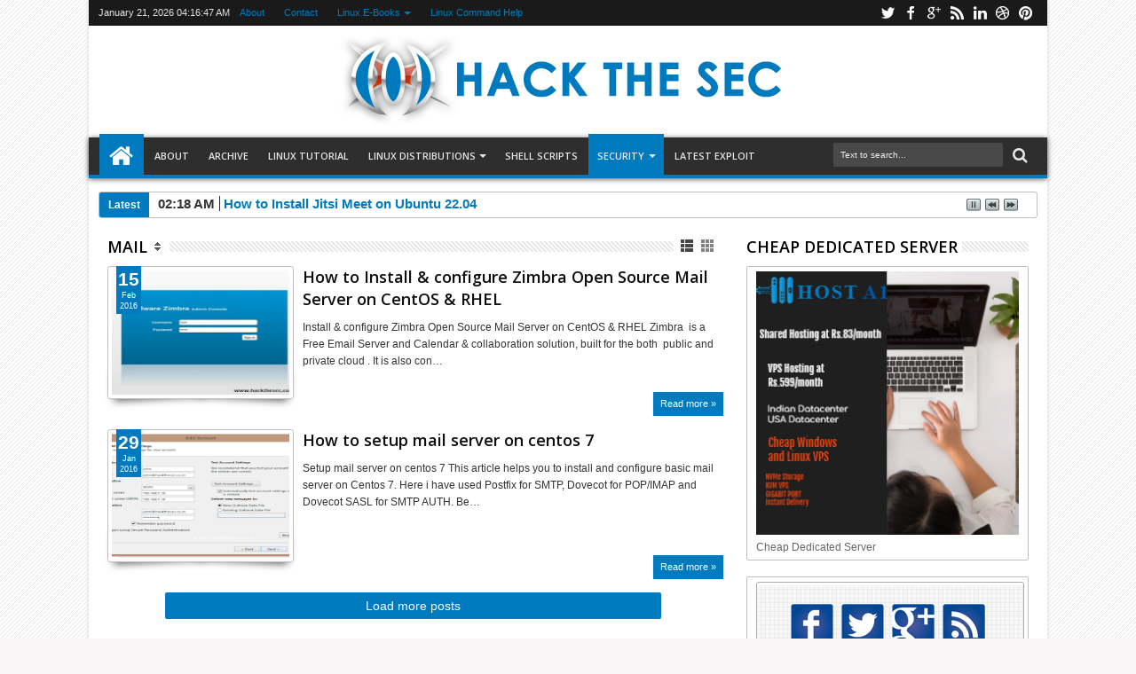

--- FILE ---
content_type: text/html; charset=UTF-8
request_url: https://www.hackthesec.co.in/search/label/mail?updated-max=2016-02-16T15:42:00%2B05:30&max-results=20&start=3&by-date=false
body_size: 66841
content:
<!DOCTYPE html>
<HTML dir='ltr' itemscope='itemscope' itemtype='https://schema.org/Article' lang='en-US' prefix='og: https://ogp.me/ns#' xmlns='https://www.w3.org/1999/xhtml' xmlns:b='https://www.google.com/2005/gml/b' xmlns:data='https://www.google.com/2005/gml/data' xmlns:expr='https://www.google.com/2005/gml/expr'>
<head>
<link href='https://www.blogger.com/static/v1/widgets/2944754296-widget_css_bundle.css' rel='stylesheet' type='text/css'/>
<script src='https://code.jquery.com/jquery-1.10.2.min.js' type='text/javascript'></script>
<script src='https://ajax.googleapis.com/ajax/libs/jquery/1.8.3/jquery.min.js' type='text/javascript'></script>
<meta content='text/html; charset=UTF-8' http-equiv='Content-Type'/>
<meta content='blogger' name='generator'/>
<link href='https://www.hackthesec.co.in/favicon.ico' rel='icon' type='image/x-icon'/>
<link href='https://www.hackthesec.co.in/search/label/mail?updated-max=2016-02-16T02:12:00-08:00&max-results=20&start=3&by-date=false' rel='canonical'/>
<link rel="alternate" type="application/atom+xml" title="Hack The Sec-Leading Resource Of Linux Tutorial - Atom" href="https://www.hackthesec.co.in/feeds/posts/default" />
<link rel="alternate" type="application/rss+xml" title="Hack The Sec-Leading Resource Of Linux Tutorial - RSS" href="https://www.hackthesec.co.in/feeds/posts/default?alt=rss" />
<link rel="service.post" type="application/atom+xml" title="Hack The Sec-Leading Resource Of Linux Tutorial - Atom" href="https://www.blogger.com/feeds/6353083638681129765/posts/default" />
<!--Can't find substitution for tag [blog.ieCssRetrofitLinks]-->
<meta content='Hack The Sec-Leading Resource of Linux Tutorial,Linux Tips And Tricks,Linux Server,Linux Exploit,Shell scripting,linux books,unix,bash scripting.' name='description'/>
<meta content='https://www.hackthesec.co.in/search/label/mail?updated-max=2016-02-16T02:12:00-08:00&max-results=20&start=3&by-date=false' property='og:url'/>
<meta content='Hack The Sec-Leading Resource Of Linux Tutorial' property='og:title'/>
<meta content='Hack The Sec-Leading Resource of Linux Tutorial,Linux Tips And Tricks,Linux Server,Linux Exploit,Shell scripting,linux books,unix,bash scripting.' property='og:description'/>
<title>Hack The Sec-Leading Resource Of Linux Tutorial: mail</title>
<!--[if lt IE 9]> <script src="https://mkr.googlecode.com/svn/JS/css3-mediaqueries.js"></script> <![endif]-->
<!--<link href='//cdnjs.cloudflare.com' rel='dns-prefetch'/>-->
<link href='//4.bp.blogspot.com' rel='dns-prefetch'/>
<link href='//3.bp.blogspot.com' rel='dns-prefetch'/>
<link href='//1.bp.blogspot.com' rel='dns-prefetch'/>
<link href='//2.bp.blogspot.com' rel='dns-prefetch'/>
<!--<link href='//w.sharethis.com/' rel='dns-prefetch'/>-->
<link href='//www.google-analytics.com' rel='dns-prefetch'/>
<link href='//pagead2.googlesyndication.com' rel='dns-prefetch'/>
<link href='//googleads.g.doubleclick.net' rel='dns-prefetch'/>
<link href='https://googleads.g.doubleclick.net' rel='dns-prefetch'/>
<link href='https://www.google.com' rel='dns-prefetch'/>
<link href='//www.gstatic.com' rel='dns-prefetch'/>
<link href='//fonts.googleapis.com' rel='dns-prefetch'/>
<!--<meta content='on' http-equiv='x-dns-prefetch-control'/>-->
<meta content='hackthesec,linux commands,linux, system admin, system admin tips, linux how, linux totorials,linux interview questions,linux basic commands,linux kernel,linux operating system,linux download,linux administration,linux and unix,linux advantages,linux guide,linux installation,linux bash' name='keywords'/>
<link href='https://fonts.googleapis.com/css?family=Open+Sans:400,700' rel='stylesheet' type='text/css'/>
<meta content='photo' name='twitter:card'/>
<meta content='yes' name='mobile-web-app-capable'/>
<meta content='Hackthesec' name='author'/>
<meta content='admin@hackthesec.co.in' name='Email'/>
<meta content='en_US' property='og:locale'/>
<meta content='d156408ab04123b7a6475d8462c46098' name='p:domain_verify'/>
<meta content='y-nzdelUfaqIPF5j35VlG-LmSLYAXLKxxadC2d0TroQ' name='google-site-verification'/>
<meta content='U60nAAyKtuEZbRtm1sbzl53nJr0' name='alexaVerifyID'/>
<meta content='B4A767B5351DEB674E9273093B822AE1' name='msvalidate.01'/>
<meta content='5cb82bb543d8625a' name='yandex-verification'/>
<meta content='@Hackthesecurity' name='twitter:site'/>
<meta content='hackthesec.co.in' name='twitter:domain'/>
<meta content='USA' name='country'/>
<meta content='pabcp1ps-wr5hhylnfuh4rn9sg1bf-ov2tgf0o-jz8t44xb1aspuj08l0dhbblft87c-bx3qveqj5xjj-5yii2bbmljo2788ip-c882gsrfp0tshkbw-vtcls7n9fxf6' name='norton-safeweb-site-verification'/>
<meta content='hLW6wpzLuScagENa3ZdIfhuR8VvgjRSvwX_seTFVZBE' name='google-site-verification'/>
<meta content='en-us' name='language'/>
<meta content='Hack The Sec' property='og:site_name'/>
<meta content='https://facebook.com/htsecu' property='article:publisher'/>
<meta content='article' property='og:type'/>
<meta content='Hack The Sec - Leading Resource Of Linux Tutorial' itemprop='name'/>
<script async='async' custom-element='amp-auto-ads' src='https://cdn.ampproject.org/v0/amp-auto-ads-0.1.js'>
</script>
<meta content='width=device-width, initial-scale=1, maximum-scale=1' name='viewport'/>
<!-- <meta expr:content='data:blog.metaDescription' name='description'/> -->
<link href='https://fonts.googleapis.com/css?family=Open+Sans:400,300,600,700' rel='stylesheet' type='text/css'/>
<link href='//netdna.bootstrapcdn.com/font-awesome/3.2.0/css/font-awesome.min.css' rel='stylesheet'/>
<style type='text/css'>@font-face{font-family:'Open Sans';font-style:normal;font-weight:400;font-stretch:100%;font-display:swap;src:url(//fonts.gstatic.com/s/opensans/v44/memSYaGs126MiZpBA-UvWbX2vVnXBbObj2OVZyOOSr4dVJWUgsjZ0B4taVIUwaEQbjB_mQ.woff2)format('woff2');unicode-range:U+0460-052F,U+1C80-1C8A,U+20B4,U+2DE0-2DFF,U+A640-A69F,U+FE2E-FE2F;}@font-face{font-family:'Open Sans';font-style:normal;font-weight:400;font-stretch:100%;font-display:swap;src:url(//fonts.gstatic.com/s/opensans/v44/memSYaGs126MiZpBA-UvWbX2vVnXBbObj2OVZyOOSr4dVJWUgsjZ0B4kaVIUwaEQbjB_mQ.woff2)format('woff2');unicode-range:U+0301,U+0400-045F,U+0490-0491,U+04B0-04B1,U+2116;}@font-face{font-family:'Open Sans';font-style:normal;font-weight:400;font-stretch:100%;font-display:swap;src:url(//fonts.gstatic.com/s/opensans/v44/memSYaGs126MiZpBA-UvWbX2vVnXBbObj2OVZyOOSr4dVJWUgsjZ0B4saVIUwaEQbjB_mQ.woff2)format('woff2');unicode-range:U+1F00-1FFF;}@font-face{font-family:'Open Sans';font-style:normal;font-weight:400;font-stretch:100%;font-display:swap;src:url(//fonts.gstatic.com/s/opensans/v44/memSYaGs126MiZpBA-UvWbX2vVnXBbObj2OVZyOOSr4dVJWUgsjZ0B4jaVIUwaEQbjB_mQ.woff2)format('woff2');unicode-range:U+0370-0377,U+037A-037F,U+0384-038A,U+038C,U+038E-03A1,U+03A3-03FF;}@font-face{font-family:'Open Sans';font-style:normal;font-weight:400;font-stretch:100%;font-display:swap;src:url(//fonts.gstatic.com/s/opensans/v44/memSYaGs126MiZpBA-UvWbX2vVnXBbObj2OVZyOOSr4dVJWUgsjZ0B4iaVIUwaEQbjB_mQ.woff2)format('woff2');unicode-range:U+0307-0308,U+0590-05FF,U+200C-2010,U+20AA,U+25CC,U+FB1D-FB4F;}@font-face{font-family:'Open Sans';font-style:normal;font-weight:400;font-stretch:100%;font-display:swap;src:url(//fonts.gstatic.com/s/opensans/v44/memSYaGs126MiZpBA-UvWbX2vVnXBbObj2OVZyOOSr4dVJWUgsjZ0B5caVIUwaEQbjB_mQ.woff2)format('woff2');unicode-range:U+0302-0303,U+0305,U+0307-0308,U+0310,U+0312,U+0315,U+031A,U+0326-0327,U+032C,U+032F-0330,U+0332-0333,U+0338,U+033A,U+0346,U+034D,U+0391-03A1,U+03A3-03A9,U+03B1-03C9,U+03D1,U+03D5-03D6,U+03F0-03F1,U+03F4-03F5,U+2016-2017,U+2034-2038,U+203C,U+2040,U+2043,U+2047,U+2050,U+2057,U+205F,U+2070-2071,U+2074-208E,U+2090-209C,U+20D0-20DC,U+20E1,U+20E5-20EF,U+2100-2112,U+2114-2115,U+2117-2121,U+2123-214F,U+2190,U+2192,U+2194-21AE,U+21B0-21E5,U+21F1-21F2,U+21F4-2211,U+2213-2214,U+2216-22FF,U+2308-230B,U+2310,U+2319,U+231C-2321,U+2336-237A,U+237C,U+2395,U+239B-23B7,U+23D0,U+23DC-23E1,U+2474-2475,U+25AF,U+25B3,U+25B7,U+25BD,U+25C1,U+25CA,U+25CC,U+25FB,U+266D-266F,U+27C0-27FF,U+2900-2AFF,U+2B0E-2B11,U+2B30-2B4C,U+2BFE,U+3030,U+FF5B,U+FF5D,U+1D400-1D7FF,U+1EE00-1EEFF;}@font-face{font-family:'Open Sans';font-style:normal;font-weight:400;font-stretch:100%;font-display:swap;src:url(//fonts.gstatic.com/s/opensans/v44/memSYaGs126MiZpBA-UvWbX2vVnXBbObj2OVZyOOSr4dVJWUgsjZ0B5OaVIUwaEQbjB_mQ.woff2)format('woff2');unicode-range:U+0001-000C,U+000E-001F,U+007F-009F,U+20DD-20E0,U+20E2-20E4,U+2150-218F,U+2190,U+2192,U+2194-2199,U+21AF,U+21E6-21F0,U+21F3,U+2218-2219,U+2299,U+22C4-22C6,U+2300-243F,U+2440-244A,U+2460-24FF,U+25A0-27BF,U+2800-28FF,U+2921-2922,U+2981,U+29BF,U+29EB,U+2B00-2BFF,U+4DC0-4DFF,U+FFF9-FFFB,U+10140-1018E,U+10190-1019C,U+101A0,U+101D0-101FD,U+102E0-102FB,U+10E60-10E7E,U+1D2C0-1D2D3,U+1D2E0-1D37F,U+1F000-1F0FF,U+1F100-1F1AD,U+1F1E6-1F1FF,U+1F30D-1F30F,U+1F315,U+1F31C,U+1F31E,U+1F320-1F32C,U+1F336,U+1F378,U+1F37D,U+1F382,U+1F393-1F39F,U+1F3A7-1F3A8,U+1F3AC-1F3AF,U+1F3C2,U+1F3C4-1F3C6,U+1F3CA-1F3CE,U+1F3D4-1F3E0,U+1F3ED,U+1F3F1-1F3F3,U+1F3F5-1F3F7,U+1F408,U+1F415,U+1F41F,U+1F426,U+1F43F,U+1F441-1F442,U+1F444,U+1F446-1F449,U+1F44C-1F44E,U+1F453,U+1F46A,U+1F47D,U+1F4A3,U+1F4B0,U+1F4B3,U+1F4B9,U+1F4BB,U+1F4BF,U+1F4C8-1F4CB,U+1F4D6,U+1F4DA,U+1F4DF,U+1F4E3-1F4E6,U+1F4EA-1F4ED,U+1F4F7,U+1F4F9-1F4FB,U+1F4FD-1F4FE,U+1F503,U+1F507-1F50B,U+1F50D,U+1F512-1F513,U+1F53E-1F54A,U+1F54F-1F5FA,U+1F610,U+1F650-1F67F,U+1F687,U+1F68D,U+1F691,U+1F694,U+1F698,U+1F6AD,U+1F6B2,U+1F6B9-1F6BA,U+1F6BC,U+1F6C6-1F6CF,U+1F6D3-1F6D7,U+1F6E0-1F6EA,U+1F6F0-1F6F3,U+1F6F7-1F6FC,U+1F700-1F7FF,U+1F800-1F80B,U+1F810-1F847,U+1F850-1F859,U+1F860-1F887,U+1F890-1F8AD,U+1F8B0-1F8BB,U+1F8C0-1F8C1,U+1F900-1F90B,U+1F93B,U+1F946,U+1F984,U+1F996,U+1F9E9,U+1FA00-1FA6F,U+1FA70-1FA7C,U+1FA80-1FA89,U+1FA8F-1FAC6,U+1FACE-1FADC,U+1FADF-1FAE9,U+1FAF0-1FAF8,U+1FB00-1FBFF;}@font-face{font-family:'Open Sans';font-style:normal;font-weight:400;font-stretch:100%;font-display:swap;src:url(//fonts.gstatic.com/s/opensans/v44/memSYaGs126MiZpBA-UvWbX2vVnXBbObj2OVZyOOSr4dVJWUgsjZ0B4vaVIUwaEQbjB_mQ.woff2)format('woff2');unicode-range:U+0102-0103,U+0110-0111,U+0128-0129,U+0168-0169,U+01A0-01A1,U+01AF-01B0,U+0300-0301,U+0303-0304,U+0308-0309,U+0323,U+0329,U+1EA0-1EF9,U+20AB;}@font-face{font-family:'Open Sans';font-style:normal;font-weight:400;font-stretch:100%;font-display:swap;src:url(//fonts.gstatic.com/s/opensans/v44/memSYaGs126MiZpBA-UvWbX2vVnXBbObj2OVZyOOSr4dVJWUgsjZ0B4uaVIUwaEQbjB_mQ.woff2)format('woff2');unicode-range:U+0100-02BA,U+02BD-02C5,U+02C7-02CC,U+02CE-02D7,U+02DD-02FF,U+0304,U+0308,U+0329,U+1D00-1DBF,U+1E00-1E9F,U+1EF2-1EFF,U+2020,U+20A0-20AB,U+20AD-20C0,U+2113,U+2C60-2C7F,U+A720-A7FF;}@font-face{font-family:'Open Sans';font-style:normal;font-weight:400;font-stretch:100%;font-display:swap;src:url(//fonts.gstatic.com/s/opensans/v44/memSYaGs126MiZpBA-UvWbX2vVnXBbObj2OVZyOOSr4dVJWUgsjZ0B4gaVIUwaEQbjA.woff2)format('woff2');unicode-range:U+0000-00FF,U+0131,U+0152-0153,U+02BB-02BC,U+02C6,U+02DA,U+02DC,U+0304,U+0308,U+0329,U+2000-206F,U+20AC,U+2122,U+2191,U+2193,U+2212,U+2215,U+FEFF,U+FFFD;}</style>
<style id='page-skin-1' type='text/css'><!--
/*
-----------------------------------------------
Blogger Template Style
Name:   Sevida
Version:   1.2
- Support Image from third party
- Support Video Thumbnail
Design by : satankMKR
----------------------------------------------- */
/* Variable definitions
====================
<Variable name="bgcolor" description="Body Background Color"
type="color" default="#f7f5f5"/>
<Variable name="linkcolor" description="Link Color"
type="color" default="#007ABE"/>
<Variable name="visitedlinkcolor" description="Visited Link Color"
type="color" default="#999"/>
<Variable name="imageborder" description="Image Border Color"
type="color" default="#C0C0C0"/>
<Variable name="headingfont" description="Heading Font"
type="font" default="normal normal 100% 'Open Sans', serif ,Sans-serif"/>
<Variable name="posttitlecolor" description="Post Title Color"
type="color" default="#141414"/>
<Variable name="startSide" description="Side where text starts in blog language"
type="automatic" default="left"/>
<Variable name="endSide" description="Side where text ends in blog language"
type="automatic" default="right"/>
<Group description="Header Title" selector="#header">
<Variable name="head.font.type" description="Blog Title"
type="font" default="normal normal 35px 'Open Sans', serif ,sans-serif"/>
<Variable name="head.descfont.type" description="Blog Description"
type="font" default="normal normal 12px Verdana, Geneva, sans-serif"/>
<Variable name="head.font.color" description="Blog Title Color"
type="color" default="#333333"/>
<Variable name="head.descfont.color" description="Blog Description Color"
type="color" default="#3D3D3D"/>
</Group>
<Group description="Top Navigation" selector="#topnav">
<Variable name="topnav.back.color" description="Background Color"
type="color" default="#1A1A1A"/>
<Variable name="topnav.text.color" description="Text Color"
type="color" default="#E2E2E2"/>
<Variable name="topnav.select.color" description="Selected Page Background Color"
type="color" default="#007ABE"/>
</Group>
<Group description="Middle Navigation 1" selector="#nav">
<Variable name="midnav.back.color" description="Background Color"
type="color" default="#2E2E2E"/>
<Variable name="midnav.shadow.color" description="Shadow Color"
type="color" default="#585858"/>
<Variable name="midnav.select.color" description="Current Link Background Color"
type="color" default="#007ABE"/>
<Variable name="midnav.button.color" description="Responsive Color"
type="color" default="#007ABE"/>
</Group>
<Group description="Middle Navigation 2" selector="#nav">
<Variable name="midnav.font.type" description="Font Type"
type="font"
default="normal normal 90% 'Open Sans', serif ,Sans-serif"/>
<Variable name="midnav.sub.color" description="Sub Background Color"
type="color" default="#007ABE"/>
<Variable name="midnav.subsub.color" description="Sub Sub Background Color"
type="color" default="#007ABE"/>
<Variable name="midnav.link.color" description="Link Color"
type="color" default="#E6E6E6"/>
</Group>
<Group description="Content Area" selector="#outer-wrapper">
<Variable name="cont.font.type" description="Font Type"
type="font" default="normal normal 12px Verdana, Geneva, sans-serif"/>
<Variable name="cont.back.color" description="Background Color"
type="color" default="#FFFFFF"/>
<Variable name="cont.text.color" description="Text Color"
type="color" default="#333333"/>
<Variable name="cont.shadow.color" description="Area Shadow Color"
type="color" default="#D3D3D3"/>
</Group>
<Group description="News Ticker" selector="#newsticker">
<Variable name="news.border.color" description="Border Color"
type="color" default="#C0C0C0"/>
<Variable name="news.back.color" description="Latest Background Color"
type="color" default="#007ABE"/>
<Variable name="news.text.color" description="Latest Text Color"
type="color" default="#FFFFFF"/>
</Group>
<Group description="Sidebar" selector=".sidebar">
<Variable name="side.border.color" description="Border Color"
type="color" default="#C0C0C0"/>
<Variable name="side.area.color" description="Background Color"
type="color" default="#FFFFFF"/>
<Variable name="side.text.color" description="Text Color"
type="color" default="#666666"/>
</Group>
<Group description="SideBar Tab" selector="ul.navtab">
<Variable name="tab.back.color" description="Tab Color"
type="color" default="#2E2E2E"/>
<Variable name="tab.selet.color" description="Tab Select Color"
type="color" default="#007ABE"/>
<Variable name="tab.text.color" description="Tab Text Color"
type="color" default="#FFFFFF"/>
</Group>
<Group description="Main Area 1" selector="#main-atas">
<Variable name="main1.headfont.type" description="Heading Font Type"
type="font" default="normal normal 18px 'Open Sans', serif ,sans-serif"/>
<Variable name="main1.postfont.type" description="Post Font Type"
type="font" default="normal normal 13px 'Open Sans', serif ,sans-serif"/>
<Variable name="main1.headfont.color" description="Heading Font Color"
type="color" default="#000000"/>
<Variable name="main1.postfont.color" description="Post Text Color"
type="color" default="#0E0E0E"/>
</Group>
<Group description="Main Area 2" selector="#main-atas">
<Variable name="main2.date.color" description="Button/Date Title Color"
type="color" default="#007ABE"/>
<Variable name="main2.datehover.color" description="Button/Date Hover Color"
type="color" default="#2E2E2E"/>
<Variable name="main2.datetext.color" description="Button/Date Text Color"
type="color" default="#FFFFFF"/>
</Group>
<Group description="Back Top Button" selector="#top">
<Variable name="backtop.back.color" description="Background Color"
type="color" default="#007ABE"/>
<Variable name="backtop.backhover.color" description="Background Hover Color"
type="color" default="#1D1D1D"/>
</Group>
<Group description="Footer Area 1" selector="#footer-wrapper">
<Variable name="foot.headfont.type" description="Heading Font Type"
type="font" default="normal normal 14px 'Open Sans', serif ,sans-serif"/>
<Variable name="foot.text.color" description="Text Color"
type="color" default="#CACACA"/>
<Variable name="foot.headtext.color" description="Heading Text Color"
type="color" default="#FCFCFC"/>
</Group>
<Group description="Footer Area 2" selector="#footer-wrapper">
<Variable name="foot2.back.color" description="Background Color"
type="color" default="#2E2E2E"/>
<Variable name="foot2.bordertop.color" description="Top Border Color"
type="color" default="#007ABE"/>
</Group>
<Group description="Search Box" selector="#searchnya">
<Variable name="src.back.color" description="Box Color"
type="color" default="#494949"/>
<Variable name="src.text.color" description="Text Color"
type="color" default="#F0EDED"/>
<Variable name="src.result.color" description="Box Result Color"
type="color" default="#FFFFFF"/>
<Variable name="src.resulttext.color" description="Result Text Color"
type="color" default="#585858"/>
</Group>
<Group description="Comment Area" selector="#comments">
<Variable name="comen.border.color" description="Border Color"
type="color" default="#E9E6E6"/>
<Variable name="comen.shadow.color" description="Reply Shadow Color"
type="color" default="#CACACA"/>
<Variable name="comen.reback.color" description="Reply Background Color"
type="color" default="#FAFAFA"/>
</Group>
<Group description="Post Footer" selector=".post-footer">
<Variable name="posfoot.border.color" description="Border Top Color"
type="color" default="#C0C0C0"/>
<Variable name="posfoot.back.color" description="Background Color"
type="color" default="#FAFAFA"/>
</Group>
<Group description="SlideShow" selector="#featpost">
<Variable name="sli.font.type" description="SlideShow Title Font Type"
type="font" default="normal normal 16px 'Open Sans', serif, Sans-serif"/>
<Variable name="sli.text.color" description="Text Color"
type="color" default="#FFFFFF"/>
<Variable name="sli.back.color" description="Title Bakcground Color"
type="color" default="#007ABE"/>
<Variable name="sli.desback.color" description="Description Bakcground Color"
type="color" default="#252525"/>
</Group>
*/
#navbar-iframe {display:none !important;}
header, nav, section, aside, article, footer {display:block;}
/* Use this with templates/template-twocol.html */
body {
background-color:#f7f5f5;
background-image:url(https://blogger.googleusercontent.com/img/b/R29vZ2xl/AVvXsEgwVdS_58OyvcVkhtGrveGGgmu-r64CfsZMMwMuapMWbFyogGMS_h0WYl-5HajXP-ez-oxi1gGT3boI9qFYC7w4CaPttJ1zVIb6p7MD9YTC2nFi6f4QRJwYsTyt2LZSeVU_U2ergQK0kak/s1600/bg.png);
margin:0;
padding:0;
color:#333333;
font:x-small Georgia Serif;
font-size/* */:/**/small;
font-size:/**/small;
text-align:center;
}
a:link {
color:#007ABE;
text-decoration:none;
}
a:visited {
color:#999999;
text-decoration:none;
}
a:hover {
color:#222;
text-decoration:underline;
}
a img {
border-width:0;
}
body#layout div.list-tabwrap {
padding: 0;
margin: 0;
}
/* Header
-----------------------------------------------
*/
#headisi {
overflow:hidden;
}
#header,
#adstop {
margin: 0 auto;
float:$;
width:50%;
}
#adstop {
float:right;
}
#adstop h2,
.index #blog-pager,
.archive #blog-pager {
display:none;
}
#adstop .widget-content {
margin:20px 0 15px;
max-width:470px;
}
#header h1,
#header p {
margin:15px 0 0;
padding:0;
color:#333333;
font:normal normal 35px 'Open Sans', serif ,sans-serif;
}
#header a {
color:#333333;
text-decoration:none;
}
#header a:hover {
color:#333333;
}
#header .description {
margin:0 0 25px;
padding:0;
text-transform:capitalize;
color:#3D3D3D;
font:normal normal 12px Verdana, Geneva, sans-serif;
}
#header img {
margin-left:0;
margin-right:auto;
}
/* Navigation
----------------------------------------------- */
/* = Top Nav = */
#topnav {
background:#1A1A1A;
padding:0;
height: 29px;
font-size:11px;
position: relative;
}
#topnav .wrapnya,
#nav .wrap,
#headisi,
#content-wrapper {
margin:0 auto;
width:98%;
}
#topnav .tgltop {
float:left;
color:#E2E2E2;
display:block;
line-height:20px;margin-top: 4px;
}
/* = Middle Nav = */
#nav {
height:50px;
position:relative;
z-index:1;
}
#nav .bgnya {
width:100%;
background-color:#2E2E2E;
height:42px;
position:absolute;
z-index:-1;
bottom:0;
left:0;
border-bottom:4px solid #007ABE;
-moz-box-shadow:0 1px 6px #585858;
-webkit-box-shadow:0 1px 6px #585858;
box-shadow:0 1px 6px #585858;
}
.sf-menu,
.sf-menu * {
margin:0;
padding:0;
list-style:none;
}
.sf-menu li {
position:relative;
}
.sf-menu ul {
position:absolute;
display:none;
top:100%;
left:0;
z-index:99;
}
.sf-menu > li {
float:left;
margin:0 1px;
}
.sf-menu li:hover > ul,
.sf-menu li.sfHover > ul {
display:block;
}
.sf-menu a {
display:block;
position:relative;
}
#menunav > li > a {
font: normal normal 90% 'Open Sans', serif ,Sans-serif;
line-height: 50px;
text-transform: uppercase;
font-weight: 600;
height: 50px;
}
.sf-menu ul ul {
top:0;
left:100%;
}
.sf-menu {
float:left;
}
.sf-menu ul {
min-width:12em;
*width:12em;
}
.sf-menu a {
padding:0 10px;
height:50px;
line-height:50px;
text-decoration:none;
zoom:1;
}
.sf-menu a.home, .sf-menu > li > a.home.current {
background-color:#007ABE;
text-indent:-9999px;
padding:0;
width:50px;
}
.sf-menu a {
color:#E6E6E6;
font-size:11px;
}
#topnav .sf-menu a {
color:#007ABE;
height: 29px;
line-height: 29px;
}
.sf-menu li {
white-space:nowrap;
*white-space:normal;
-moz-transition:background-color .2s;
-webkit-transition:background-color .2s;
transition:background-color .2s;
position:relative;
}
.sf-menu ul li {
background-color:#007ABE;
margin:1px 0;
-moz-border-radius: 3px;
-webkit-border-radius: 3px;
border-radius: 3px;
}
#topnav .sf-menu ul li, #topnav .sf-menu ul ul li {
background-color:#1A1A1A;
}
.sf-menu ul a {
font-weight:normal;
height:28px;
line-height:28px;
}
#topnav .sf-menu ul a {
height:25px;
line-height:25px;
}
.sf-menu ul a:hover {
padding-left:12px;
}
.sf-menu ul ul li {
background:#007ABE;
margin:0 0 1px 2px;
}
.sf-menu li:hover > a,
.sf-menu li.sfHover > a,
.sf-menu > li > a.current {
background-color:#007ABE;
-moz-transition:none;
-webkit-transition:none;
transition:none;
color:#E6E6E6;
}
#topnav .sf-menu li:hover > a,
#topnav .sf-menu li.sfHover > a,
#topnav .sf-menu > li > a.current {
background-color:#007ABE;
color:#E2E2E2;
}
.sf-arrows .sf-with-ul {
padding-right:2em;
*padding-right:1em;
}
.sf-arrows .sf-with-ul:after {
content:'';
position:absolute;
top:50%;
right:0.85em;
margin-top:-2px;
height:0;
width:0;
border:4px solid transparent;
border-top-color:#E6E6E6;
}
#topnav .sf-arrows .sf-with-ul:after  {
border-top-color:#007ABE;
}
.sf-arrows > li > .sf-with-ul:focus:after,
.sf-arrows > li:hover > .sf-with-ul:after,
.sf-arrows > .sfHover > .sf-with-ul:after {
border-top-color:#E6E6E6;
}
#topnav .sf-arrows > li > .sf-with-ul:focus:after,
#topnav .sf-arrows > li:hover > .sf-with-ul:after,
#topnav .sf-arrows > .sfHover > .sf-with-ul:after {
border-top-color:#E2E2E2;
}
.sf-arrows ul .sf-with-ul:after {
margin-top:-4px;
margin-right:-3px;
border-color:transparent;
border-left-color:#E6E6E6;
}
#topnav .sf-arrows ul .sf-with-ul:after {
border-left-color:#007ABE;
}
.sf-arrows ul li > .sf-with-ul:focus:after,
.sf-arrows ul li:hover > .sf-with-ul:after,
.sf-arrows ul .sfHover > .sf-with-ul:after{
border-left-color:#E6E6E6;
}
#topnav .sf-arrows ul li > .sf-with-ul:focus:after,
#topnav .sf-arrows ul li:hover > .sf-with-ul:after,
#topnav .sf-arrows ul .sfHover > .sf-with-ul:after {
border-left-color:#E2E2E2;
}
.sf-menu li > i {
position:absolute;
top: 3px;
right: 3px;
width: 27px;
height: 22px;
cursor:pointer;
display:none;
background-color:#007ABE;
-moz-border-radius:2px;
-webkit-border-radius:2px;
border-radius:2px;
outline:0;
}
.sf-menu li > i:after {
content: '+';
color: #fff;
font-size: 19px;
position: absolute;
left: 5px;
top: -2px;
}
.sf-menu li > i.active:after {
content:'-';
font-size:39px;
top:-14px;
}
#topnav .sf-menu li > i {
width: 23px;
height: 19px;
top: 6px;
}
#topnav .sf-menu li > i:after {
top: -4px;
left: 3px;
}
#topnav .sf-menu li > i.active:after {
top: -13px;
font-size: 31px;
left: 4px;
}
.sf-menu a.home:before,
#searchnya button:before,
#view a:before,
.rcentpost .date:before,
.rcentpost .comnum:before,
.morepostag a:before,
#topmobilenav:before,
#mobilenav:before,
#related_posts .date:before,
#related_posts .comnum:before {
position: absolute;
font-family: FontAwesome;
font-weight: normal;
font-style: normal;
text-decoration: inherit;
-webkit-font-smoothing: antialiased;
}
.sf-menu a.home:before, #searchnya button:before, #view a:before, .breadcrumbs .homex:before {
text-indent: 0;
}
.sf-menu a.home:before {
width: 30px;
height: 30px;
}
.sf-menu a.home:before {
content: "\f015";
top: 0;
font-size: 29px;
left: 11px;
color: #FBFBFB;
}
#searchnya button:before {
content: "\f002";
top: 5px;
left: 11px;
color: #E6E6E6;
font-size: 18px;
}
#topmobilenav:before, #mobilenav:before {
content: "\f0c9";
top: 3px;
text-indent: 0;
left: 5px;
font-size: 29px;
}
#topmobilenav:before {
font-size: 21px;
top: 1px;
left: 3px;
}
#icon-socialmn {
margin: 0;
float: right;
}
#icon-socialmn li {
float: left;
}
#icon-socialmn a {
display: block;
text-indent: -9999px;
width: 26px;
height: 29px;
background-image: url(https://blogger.googleusercontent.com/img/b/R29vZ2xl/AVvXsEiNgX_o3wSwv41-QuvJwV3bnvPAbDWzs81HJhtlykysp3LGf1sv9VcDVagMT02hzmz5KtL8IAHXzKv5xjVeJTKHEQ5vZEh75vmVBtaoF9W4sOhzMqkGlSbogLrcUN8i4jsbszfQqI9Kvs2Y/h25/team-social-icons.png);
background-repeat: no-repeat;
-webkit-transition: background .2s ease-out;
-moz-transition: background .2s ease-out;
-o-transition: background .2s ease-out;
transition: background .2s ease-out;
}
#icon-socialmn .sotw a {
background-position: 1px 2px;
}
#icon-socialmn .sofb a {
background-position: -24px 2px;
}
#icon-socialmn .sogo a {
background-position: -49px 2px;
}
#icon-socialmn .sorss a {
background-position: -74px 2px;
}
#icon-socialmn .solinkn a {
background-position: -99px 2px;
}
#icon-socialmn .sodrib a {
background-position: -125px 2px;
}
#icon-socialmn .sopint a {
background-position: -150px 2px;
}
#icon-socialmn .sotw a:hover {
background-color: #2DAAE1;
}
#icon-socialmn .sofb a:hover {
background-color: #3C5B9B;
}
#icon-socialmn .sogo a:hover {
background-color: #F63E28;
}
#icon-socialmn .sorss a:hover {
background-color: #FA8C27;
}
#icon-socialmn .solinkn a:hover {
background-color: #0173B2;
}
#icon-socialmn .sodrib a:hover {
background-color: #F9538F;
}
#icon-socialmn .sopint a:hover {
background-color: #CB2027;
}
#topmobilenav, #mobilenav {
position: absolute;
width: 35px;
height: 35px;
bottom: 7px;
color: #E6E6E6;
text-decoration: none;
text-indent: -9999px;
-moz-border-radius: 2px;
-webkit-border-radius: 2px;
border-radius: 2px;
outline:0;
background-color:#007ABE;
}
#topmobilenav {
width: 25px;
height: 25px;
bottom: 2px;
color:#E2E2E2;
}
#mobilenav.active {
color: #2E2E2E;
}
#topmobilenav.active {
color: #1A1A1A;
}
/* Outer-Wrapper
----------------------------------------------- */
#outer-wrapper {
background-color:#FFFFFF;
margin:0 auto;
padding:0;
text-align:left;
font:normal normal 12px Verdana, Geneva, sans-serif;
-moz-box-shadow:0 0 5px #D3D3D3;
-webkit-box-shadow:0 0 5px ##D3D3D3;
box-shadow:0 0 5px #D3D3D3;
}
#outer-wrapper,
#nav {
width:100%;
max-width:1080px;
}
#content-wrapper {
padding:15px 0;
}
#main-atas {
width:66%;
padding:0 1% 0 0.5%;
float:left;
word-wrap:break-word; /* fix for long text breaking sidebar float in IE */
overflow:hidden;  /* fix for long non-text content breaking IE sidebar float */;
}
#sidebar-wrapper {
width:32%;
float:right;
padding:0 0;
word-wrap:break-word;  /* fix for long text breaking sidebar float in IE */
overflow:hidden;  /* fix for long non-text content breaking IE sidebar float */;
}
.sidebar .widget > h2,
#related_posts h4,
#comments > h4 {
padding:5px 0;
margin:0 0 5px;
background-image:url(https://blogger.googleusercontent.com/img/b/R29vZ2xl/AVvXsEg1-7Qe8y4qVKPFQdG1JNlZcYEKgLWcwIRJabtvi6g104yw0aRBy0volVnhnaTRDPWdMz4Nu4ldqUsX59kSgvOQEWMUqZpJgpiCjpg9iSW7wWb8Wxzq_ASNIv65hi55i9nrnWk27CubZcw/s12/stripe.png);
background-repeat:repeat-x;
background-position:0 50%;
overflow:hidden;
font:normal normal 18px 'Open Sans', serif ,sans-serif;
text-transform:uppercase;
color:#000000;
font-weight:600;
}
.sidebar .widget > h2 a {
text-decoration:none;
color:#000000;
}
.sidebar .widget > h2 span,
#related_posts h4 span,
#comments > h4 span {
background-color:#FFFFFF;
padding:0 5px 0 0;
}
.sidebar .widget-content, #manualslidenya {
padding:5px 10px;
margin:0;
border:1px solid #C0C0C0;
background-color:#FFFFFF;
border-radius:2px;
position:relative;
}
#mainmidtengah,
#mainmidtengah2 {
overflow:hidden;
}
#mainmidtengah .section,
#mainmidtengah2 .section {
width:50%;
float:left;
}
/* Layout
----------------------------------------------- */
body#layout #sidebar-tengah {
overflow:hidden;
}
body#layout #sidebar-tengah .sidebarmd-widget {
width:33.3%;
float:left;
}
body#layout #icon-socialmn, body#layout ul.navtab {
display:none;
}
/* Headings
----------------------------------------------- */
h1,
h2,
h3,
h4,
h5,
h6 {
font:normal normal 100% 'Open Sans', serif ,Sans-serif;
text-transform:none;
margin:0;
}
/* Posts
-----------------------------------------------
*/
.blog-posts.hfeed {
overflow:hidden;
}
.index .post-outer,
.archive .post-outer {
width:33.3%;
float:left;
position:relative;
}
.index .post-outer .post,
.archive .post-outer .post {
margin:0 10px 10px;
height:190px;
position:relative;
z-index:0;
}
a.thumbimgx, .thumbimgslide {
display:block;
border:1px solid #C0C0C0;
-moz-border-radius:3px;
-webkit-border-radius:3px;
border-radius:3px;
height:140px;
padding: 4px;
position:relative;
background-color:#FFFFFF;
}
a.thumbimgx:before,
a.thumbimgx:after,
.thumbimgslide:before,
.thumbimgslide:after,
#feedContainer .inner:before,
#feedContainer .inner:after,
ul.rcentpost > li.a0 a.thumbxtag:before,
.rcbytag.s ul.rcentpost a.thumbxtag:before,
ul.rcentpost > li.a0 a.thumbxtag:after,
.rcbytag.s ul.rcentpost a.thumbxtag:after {
content:"";
position:absolute;
z-index:-2;
bottom:15px;
left:5px;
width:50%;
height:20%;
max-width:300px;
-webkit-box-shadow:0 15px 10px rgba(0,0,0,0.7);
-moz-box-shadow:0 15px 10px rgba(0,0,0,0.7);
box-shadow:0 15px 10px rgba(0,0,0,0.7);
-webkit-transform:rotate(-3deg);
-moz-transform:rotate(-3deg);
-ms-transform:rotate(-3deg);
-o-transform:rotate(-3deg);
transform:rotate(-3deg);
}
a.thumbimgx:after,
.thumbimgslide:after,
#feedContainer .inner:after,
ul.rcentpost > li.a0 a.thumbxtag:after,
.rcbytag.s ul.rcentpost a.thumbxtag:after {
right:5px;
left:auto;
-webkit-transform:rotate(3deg);
-moz-transform:rotate(3deg);
-ms-transform:rotate(3deg);
-o-transform:rotate(3deg);
transform:rotate(3deg);
}
a.thumbimgx img, .slideximg img, ul.imgslide, ul.imgslide li {
height: 100%;
width: 100%;
}
.slideximg {
height: 100%;
overflow: hidden;
}
ul.imgslide, ul.imgslide li {
padding: 0;
margin: 0;
list-style: none;
}
ul.imgslide li {
display: none;
}
ul.imgslide li:first-child {
display: block;
}
.datex {
position:absolute;
z-index:10;
background-color:#007ABE;
color:#FFFFFF;
padding:3px 0;
top:0;
left:15px;
display:block;
text-align:center;
}
.item .datex, .static_page .datex {
z-index: 0;
}
.post:hover .datex.show {
background-color:#2E2E2E;
}
.datex.show strong,
.datex.show span,
.datex.show small {
display:block;
padding:0 2px;
}
.datex.show strong {
font-size:21px;
}
.datex.show span,
.datex.show small {
font-size:9px;
height:12px;
line-height:12px;
}
.post-summary p,
.post-more-link,
.post-footer {
display:none;
}
.post .titlex,
ul.rcentpost li strong a {
text-decoration:none;
font:normal normal 13px 'Open Sans', serif ,sans-serif;
font-weight:600;
line-height:1.4em;
color:#0E0E0E;
display:block;
margin:5px 0 0;
max-height:36px;
overflow:hidden;
}
.menu-xitem {
background-image:url(https://blogger.googleusercontent.com/img/b/R29vZ2xl/AVvXsEg1-7Qe8y4qVKPFQdG1JNlZcYEKgLWcwIRJabtvi6g104yw0aRBy0volVnhnaTRDPWdMz4Nu4ldqUsX59kSgvOQEWMUqZpJgpiCjpg9iSW7wWb8Wxzq_ASNIv65hi55i9nrnWk27CubZcw/s12/stripe.png);
background-repeat:repeat-x;
background-position:0 50%;
height:34px;
margin:0 0 5px;
}
.xitem1,
#view {
float:left;
background-color:#FFFFFF;
padding:5px;
position:relative;
}
#view {
float:right;
}
.menu-xitem a {
text-decoration:none;
color:#000000;
}
.xitem1 .liat {
font:normal normal 18px 'Open Sans', serif ,sans-serif;
text-transform:uppercase;
font-weight:600;
background-image:url(https://blogger.googleusercontent.com/img/b/R29vZ2xl/AVvXsEh6wzvs2DahFgXsN2uqCkS4iG1oNfFKhUIz0K3S0tL4BflAff61yqZxdKexVgQWXtVTwqwir7WWFgj4S5ND-KohwXC-PPPJBroMOdr7J1xw6ONpwKWms5JbHEOF_qPOGD5iPyNExVjs4Ns/s1600/ui-select.png);
background-repeat:no-repeat;
background-position:100% 70%;
display:inline-block;
padding-right:20px;
}
.index .post-outer.list,
.archive .post-outer.list {
width:100%;
float:none;
}
.index .post-outer.list .post,
.archive .post-outer.list .post {
height:auto;
margin:0 0 15px;
padding-bottom:10px;
}
.post-outer.list a.thumbimgx, .post-outer.list .thumbimgslide {
width:200px;
float:left;
margin:0 10px 0 5px;
}
.post-outer.list .post .titlex {
font-size:150%;
max-height:200px;
margin:0;
overflow:visible;
}
.post-outer.list .post-summary p {
display:block;
margin:10px 0 0;
}
.post-outer.list .post-more-link {
display:block;
position:absolute;
bottom:0;
float:right;
right:0;
}
.post-outer.list .post-more-link a {
display:block;
text-decoration:none;
padding:4px 8px;
font-size:90%;
background-color:#007ABE;
color:#FFFFFF;
}
.post-outer.list .post-more-link a:hover {
background-color:#2E2E2E;
}
.post-body .left {
float:left;
margin:0 5px 5px 0;
}
.post-body .right {
float:right;
margin:0 0 5px 5px;
}
.post-body .center {
margin:10px 0 15px 0;
display:block;
text-align:center;
}
.post-body .left span, .post-body .right span, .post-body .center span {
display: block;
text-align: center;
font-size: 80%;
font-style: italic;
}
.post-body blockquote {
padding-left:40px;
margin:20px;
font-size:110%;
line-height:1.6em;
color:#777;
background:url(https://blogger.googleusercontent.com/img/b/R29vZ2xl/AVvXsEh7k4yykdg7iSQikYii9C8S_YAb6oDKyUZYzREruHZSPTQ8JeQExbX-57OaBK-EEqrjnTd751fz96GaRqkPJHD045cH1o0ko5FAwZ4S1lQeoPii_SQkiWCgx8raNPkOFC8ZrobRO0HHTy-G/s1600/quotation-l.png) no-repeat left 5px;
}
.item .post-body img,
.static_page .post-body img {
padding:4px;
border:1px solid #C0C0C0;
}
.post-body h1 {
font-size:180%;
}
.post-body h2 {
font-size:160%;
}
.post-body h3 {
font-size:140%;
}
.post-body h4 {
font-size:130%;
}
.post-body h5 {
font-size:120%;
}
.post-body h6 {
font-size:110%;
}
.item .post,
.static_page .post,
.comments .comments-content,
#related_posts ul,
.boxcommentnya,
.error-custom,
.breadcrumbs,
#main-wrapper .inline-ad {
padding:10px;
border:1px solid #C0C0C0;
position:relative;
margin:0 0 10px;
background-color:#FFFFFF;
-moz-border-radius:2px;
webkit-border-radius:2px;
border-radius:2px;
}
.breadcrumbs {
padding:5px 10px;
margin:0 0 5px;
}
.error-custom {
background-image:url(https://blogger.googleusercontent.com/img/b/R29vZ2xl/AVvXsEgXOMr_Y7lXjYaeF9NRuU8sP2D31omLbWjJnhe-hFGiC8IFrVmfTcXYI1Tma1_RKT8FMn5YPMznCIMGYNzxlVLStZFGg4wMpdqppzdcRidfMAIxKBohPpFHqk2QTZmdbT1ev9-FPYO_3nc/s500/Abstract+Floral+Vector+Illustration.png);
background-repeat:no-repeat;
background-position:right bottom;
padding-bottom:220px;
line-height:1.5em;
}
.post h1.post-title,
.post h2.post-title,
.error-custom h2 {
font-size:155%;
font-weight:600;
border-bottom:1px solid #C0C0C0;
padding:0 0 5px 50px;
color:#141414;
margin-bottom:15px;
}
.post h2.post-title,
.error-custom h2 {
padding-left:0;
}
.post h1.post-title a,
.post h2.post-title a {
text-decoration:none;
display:block;
color:#141414;
}
.post-body {
margin:0 0 .75em;
line-height:1.6em;
}
.post-body iframe {
max-width: 100%;
}
.item .post-footer,
.static_page .post-footer {
display:block;
border-top:1px solid #C0C0C0;
padding:8px;
margin:0 -10px -10px;
background-color:#FAFAFA;
}
.item .post-body img,
.static_page .post-body img {
max-width:95%;
}
.post-timestamp {
display:none;
}
.post-author.vcard,
.post-labels {
margin-bottom:5px;
}
.tr-caption-container img {
border:none;
padding:0;
}
.post-footer .item-control.blog-admin.pid-1748668997 {
float:right;
}
.post blockquote p {
margin:.75em 0;
}
.index .post h2.post-title,
.archive .post h2.post-title,
#topmobilenav,
#mobilenav,
#topmenunya h2 {
display:none;
}
.pager-isi {
overflow:hidden;
}
.pager-isi a,
.pager-isi .linkgrey {
width:50%;
display:block;
float:left;
padding:10px 0;
font-size:120%;
text-decoration:none;
}
.pager-isi h6 {
color:#2C2C2C;
font-size:100%;
}
.pager-isi h5 {
font-size:90%;
}
a.blog-pager-newer-link {
text-align:left;
position:relative;
}
a.blog-pager-newer-link h6,
a.blog-pager-newer-link h5 {
padding-left:20px;
}
a.blog-pager-older-link {
text-align:right;
position:relative;
}
a.blog-pager-older-link h6,
a.blog-pager-older-link h5 {
padding-right:20px;
}
.pager-isi .linkgrey.left {
text-align:left;
}
.pager-isi .linkgrey.right {
text-align:right;
}
a.blog-pager-newer-link::after {
content:"";
width:0;
height:0;
border-width:8px 6px;
border-style:solid;
border-color:transparent #777676 transparent transparent;
position:absolute;
top:50%;
left:0;
margin-top:-8px;
}
a.blog-pager-older-link::after {
content:"";
width:0;
height:0;
border-width:8px 6px;
border-style:solid;
border-color:transparent transparent transparent #777676;
position:absolute;
top:50%;
right:0;
margin-top:-8px;
}
#main-wrapper .inline-ad {
text-align: center;
padding: 10px 0;
overflow: hidden;
}
.feed-links,
.error_page #blog-pager {
display:none;
}
/* Related Post
----------------------------------------------- */
#related_posts {
color:#666666;
}
#related_posts ul {
overflow:hidden;
list-style:none;
}
#related_posts li {
list-style:none;
float:left;
position:relative;
width:50%;
padding:0;
min-height:120px;
margin:0 0 8px;
}
#related_posts .inner {
padding: 5px 3px;
}
#related_posts .gmbrrltd {
float:left;
margin:0 5px 0 0;
padding:3px;
border:1px solid #C0C0C0;
width:70px;
height:70px;
display:block;
}
#related_posts a:hover {
text-decoration: none;
}
#related_posts strong {
line-height: 1.4em;
overflow: hidden;
max-height: 30px;
margin-bottom: 5px;
display: block;
}
#related_posts p {
margin:5px 0 0;
line-height:1.5em;
display:none;
}
#related_posts .date.floatd:before {display:none;}
#related_posts .date.floatd {
position:absolute;
top:0;
left:15px;
color:#FFFFFF;
display:block;
background-color:#007ABE;
text-align:center;
padding:4px 2px;
}
#related_posts li:hover .date.floatd {
background-color:#2E2E2E;
}
#related_posts .date.floatd span {
display:block;
font-size:9px;
line-height:12px;
height:12px;
}
#related_posts .date.floatd span.dd {
font-size:18px;
line-height:17px;
height:17px;
font-weight:bold;
}
/* Comments
----------------------------------------------- */
.comment-form {
max-width:100%;
padding:10px;
border:1px solid #C0C0C0;
margin:0 0 10px;
-moz-border-radius:2px;
webkit-border-radius:2px;
border-radius:2px;
}
.comments.threaded_commentsnya .comment-form {
display:none;
}
.comments .continue a,
.comments .comments-content .comment-thread ol .comment-replybox-thread {
-moz-box-shadow:inset 0 1px 5px #CACACA;
-webkit-box-shadow:inset 0 1px 5px #CACACA;
box-shadow:inset 0 1px 5px #CACACA;
background-color:#FAFAFA;
}
.comments .comments-content .comment-thread ol .comment-replybox-thread #form-wrapper {
padding:5px 10px;
}
.comments .comments-content .comment-thread ol {
margin:0;
}
.comments .comments-content .inline-thread {
border:1px solid #E9E6E6;
border-left:2px solid #007ABE;
-moz-border-radius:3px;
-webkit-border-radius:3px;
border-radius:3px;
}
.comments .comments-content .comment:first-child {
padding-top:0;
}
.comments .comments-content .inline-thread .comment:first-child {
padding-top:12px;
}
.comments .comments-content .icon.blog-author,
.commentarea .author-comment {
background-image:url(https://blogger.googleusercontent.com/img/b/R29vZ2xl/AVvXsEjXWJuUvvz-Hg-yBrbcrGgbq0bjmi4lUxO5AiOhSrCc726_8eAfmmpC8Xf-P_Mfs9NSl4qcHH_a9CPy0JnFOjbwz5Ga_qoAWGqKSMOCQ8tVw3tjrnWwbMbE4u-U5cgvYB4BrXKSBOoFw4k/s17/48_edit.png);
background-repeat:no-repeat;
background-position:50% 50%;
}
#comments-block .avatar-image-container img {
width:35px;
height:35px;
display:block;
}
#comments-block .avatar-image-container.avatar-stock img {
border-width:0;
padding:1px;
background-image:url(https://blogger.googleusercontent.com/img/b/R29vZ2xl/AVvXsEhMeV38mz0nE2aKq88H5vVTW2Xeg4Ka86RWoWKokaypGwxsWB6DmJaev459-VQUp5-FMp9O7lwMs_PxX9DgGH16PI3wHMLjWl_sfm5-HXpPxF3msAEzh6hHYiFLZ3NYV3udJe56tRZ9UxM_/s37/user-anonymous-icon.png);
}
.comments .comments-content .comment-content {
text-align:justify;
line-height:1.6em;
}
#comments-block.avatar-comment-indent dd.comment-body p {
margin:0;
line-height:1.6em;
}
#comments-block .avatar-image-container {
top:0;
}
.commentarea {
padding:8px;
border:1px solid #E9E6E6;
border-left:2px solid #007ABE;
-moz-border-radius:3px;
-webkit-border-radius:3px;
border-radius:3px;
margin:0 0 15px;
position:relative;
}
#comments-block.avatar-comment-indent dd.comment-body {
margin:10px 0;
}
#comments-block.avatar-comment-indent .commentarea .comment-footer {
margin-bottom:0;
text-align:right;
}
.commentarea .datecm {
font-size:90%;
float:right;
}
.commentarea .author-comment {
display:inline-block;
height:18px;
margin:0 6px -4px 0;
width:18px;
}
#googlePlusComment,
.cmt_iframe_holder {
width:100% !important;
}
/* Sidebar Content
----------------------------------------------- */
.sidebar {
color:#666666;
line-height:1.5em;
}
.sidebar ul,
.footer ul {
list-style:none;
margin:0 0 0;
padding:0 0 0;
}
.sidebar li,
.footer li {
margin:0;
padding-top:0;
padding-right:0;
padding-bottom:.25em;
padding-left:15px;
line-height:1.5em;
}
.sidebar .widget,
.main .widget,
#sidebar-tengah,
.footer .widget {
margin:0 0 1.5em;
}
.sidebar .widget {
padding:0 10px;
}
.main .Blog {
border-bottom-width:0;
position: relative;
}
/* Footer
----------------------------------------------- */
#footer-wrapper {
overflow:hidden;
padding:20px 0 0;
border-top:5px solid #007ABE;
background-color:#2E2E2E;
color:#CACACA;
}
#footer-wrapper .row {
width:99%;
margin:0 auto;
overflow:hidden;
}
#footer-wrapper .grid {
width:25%;
float:left;
}
.footer .widget {
padding:0 15px;
}
.footer .widget > h2 {
font:normal normal 14px 'Open Sans', serif ,sans-serif;
color:#FCFCFC;
background-image:url(https://blogger.googleusercontent.com/img/b/R29vZ2xl/AVvXsEgRK-XNnfj3WhG06mWipAxjo1yMkIdU3L1TijvDtOa1WSqsJxeKLMy1qw93K8mSMRlqS7SO6psQ1DoCheT4UKgtDLMTN1u7YIqYq8C57Ej7o0cm-mM7IGqrvbsTfdQT9PWC5XvX4c_8ryo/s8/stripe.png);
background-position:0 50%;
background-repeat:repeat-x;
margin:0 0 10px;
padding:5px 0;
}
.footer .widget > h2 span {
background-color:#2E2E2E;
padding:0 5px 0 0;
}
.navix.credit {
overflow: hidden;
width: 98%;
padding: 5px 1%;
border-top: 1px solid #131313;
}
.navix.credit .left {
float: left;
}
.navix.credit .righ {
float: right;
}
/* Search Box
-----------------------------------------------
*/
#searchnya {
float:right;
width:250px;
margin:10px 0 0;
}
#ajax-search-form {
position:relative;
font:normal normal 11px Arial,Sans-Serif;
width:230px;
float:right;
}
#ajax-search-form input {
color:#F0EDED;
margin:0 0;
background:#494949;
padding:8px 8px;
font-size:10px;
outline:0;
width:175px;
float:left;
border:0;
}
#ajax-search-form input:focus {
color:#FFF;
}
#search-result {
color:#585858;
border:1px solid #F3F3F3;
background-color:#FFFFFF;
padding:8px 10px;
margin:10px 0;
width:280px;
height:auto;
position:absolute;
top:27px;
right:10px;
z-index:99;
-webkit-box-shadow:0 1px 3px #999;
-moz-box-shadow:0 1px 3px #999;
box-shadow:0 1px 3px #999;
display:none;
}
#search-result * {
margin:0 0 0 0;
padding:0 0 0 0;
}
#search-result h4,
#search-result strong {
display:block;
margin:0 30px 10px 0;
}
#search-result ol {
list-style:none;
overflow:hidden;
padding-right: 15px;
}
.box, .box .antiscroll-inner {
width: 100%;
height: 400px;
}
#search-result .close {
text-decoration:none;
display:block;
position:absolute;
top:4px;
font-size:18px;
right:10px;
line-height:normal;
color:black;
}
#search-result li {
padding:5px 0;
overflow: hidden;
}
#search-result strong {
margin:0 0 3px 0;
display:block;
}
#search-result img {
float:left;
display:block;
margin:0 5px 0 0;
-moz-border-radius:2px;
-webkit-border-radius:2px;
border-radius:2px;
}
#searchnya button {
text-indent:-9999px;
overflow:hidden;
margin:0;
background: transparent;
width:35px;
height:29px;
font-size:12px;
font-family:Arial,Helvetica,sans-serif;
position:relative;
cursor:pointer;
border:none !important;
outline:none;
}
/* Slider
-----------------------------------------------
*/
#main-top h2 {
display:none;
}
#main-top {
position:relative;
z-index:0;
}
#main-top .widget-content::after,
#main-top .widget-content::before,
#manualslidenya::before,
#manualslidenya::after {
content:"";
position:absolute;
z-index:-2;
bottom:15px;
left:5px;
width:50%;
height:20%;
max-width:300px;
-webkit-box-shadow:0 15px 10px rgba(0,0,0,0.7);
-moz-box-shadow:0 15px 10px rgba(0,0,0,0.7);
box-shadow:0 15px 10px rgba(0,0,0,0.7);
-webkit-transform:rotate(-1deg);
-moz-transform:rotate(-1deg);
-ms-transform:rotate(-1deg);
-o-transform:rotate(-1deg);
transform:rotate(-1deg);
}
#main-top .widget-content::after,
#manualslidenya::after {
right:5px;
left:auto;
-webkit-transform:rotate(1deg);
-moz-transform:rotate(1deg);
-ms-transform:rotate(1deg);
-o-transform:rotate(1deg);
transform:rotate(1deg);
}
ul.featpost,
ul.featpost li {
padding:0;
margin:0;
overflow:hidden;
position:relative;
}
ul.featpost li {
height:280px;
display:none;
float:left;
}
ul.featpost li:first-child {
display:block;
}
ul.featpost,
.featuredpost {
height:280px;
}
.featuredpost {
overflow:hidden;
}
ul.featpost img {
width:100%;
height:100%;
}
#main-top .widget-content {
padding:5px;
}
ul.featpost .labeltext {
position:absolute;
bottom:35px;
left:0;
width:85%;
z-index:9;
background-color:#252525;
padding:7px 10px;
color:#FFFFFF;
}
ul.featpost strong.titlex {
position:absolute;
bottom:95px;
display:block;
left:10px;
z-index:10;
background-color:#007ABE;
padding:5px 8px;
max-height:22px;
overflow:hidden;
}
ul.featpost strong.titlex a {
font:normal normal 16px 'Open Sans', serif ,sans-serif;
color:#FFFFFF;
text-decoration:none;
width:100%;
font-weight:bold;
text-transform:capitalize;
display:inline-block;
}
ul.featpost .labeltext .infolabel {
font-size:90%;text-align:right;
}
ul.featpost .labeltext .infolabel a {
color:#FFFFFF;
}
ul.featpost .labeltext .date {
margin-right:5px;
}
ul.featpost .labeltext p {
margin:5px 0 0;
font-style:italic;
}
#main-top .flex-control-nav.flex-control-paging, #manualslidenya .flex-control-nav.flex-control-paging {
position:absolute;
width:100%;
bottom:15px;
z-index: 2;
}
#main-top .flex-viewport, #main-top-manualslide .flex-viewport {
max-width:800px;
}
.featuredpost .flex-direction-nav a {
top:50%;
margin-top:-20px;
}
a.feathumb {
width:100%;
height:280px;
display:block;
}
#mainmtop-manualslide .widget > h2 {
display: none;
}
#mainmtop-manualslide .Image .widget-content {
padding: 0;
border: 0;
max-height: 280px;
overflow: hidden;
}
#mainmtop-manualslide .widget {
padding: 0;
margin-bottom: 40px;
}
#mainmtop-manualslide {
overflow: hidden;
max-height: 310px;
position: relative;
z-index: 0;
}
#manualslidenya {
padding: 5px;
max-height: 280px;
}
#main-top-manualslide .bungkus {
padding: 0 10px 15px;
}
#main-top-manualslide .Image img {
max-height: 280px;
}
/* Archive
-----------------------------------------------
*/
#table-outer table {
width:100%;
}
#orderFeedBy,
#labelSorter {
width:90%;
margin:5px 0;
}
#postSearcher input[type="text"] {
width:88%;
margin:5px 0;
padding:3px 1%;
}
#feedContainer,
#feedContainer li {
padding:0;
margin:0;
list-style:none;
}
#feedContainer {
overflow:hidden;
margin-top:20px;
}
#feedContainer li {
float:left;
width:50%;
margin-bottom:10px;
position:relative;
z-index: 0;
}
#feedContainer .inner {
padding:8px;
margin:0 5px;
position:relative;
background-color:#FFF;
border:1px solid #C0C0C0;
-moz-border-radius:2px;
-webkit-border-radius:2px;
border-radius:2px;
height:133px;
}
#feedContainer img {
float:left;
margin:0 8px 0 0;
}
#feedContainer .inner > strong {
display:none;
}
#feedContainer .date {
position:absolute;
top:8px;
left:15px;
background-color:#007ABE;
color:#FFFFFF;
font-size:9px;
padding:3px 2px;
}
#feedContainer .inner:hover .date {
background-color:#2E2E2E;
}
#feedContainer .date span {
display:block;
line-height:12px;
text-align:center;
}
#feedContainer .date .dd {
font-size:15px;
line-height:18px;
font-weight:bold;
}
#feedContainer .toc-title {
max-height:33px;
overflow:hidden;
}
#feedNav a, #feedNav span {
display:block;
text-align:center;
color:#FFFFFF;
text-decoration:none;
background-color:#007ABE;
padding:5px;
width:95%;
margin:0 auto;
-moz-border-radius:2px;
-webkit-border-radius:2px;
border-radius:2px;
}
#feedNav a:hover {
background-color:#2E2E2E;
}
body#layout #mainmtop-manualslide {
overflow: hidden;
}
body#layout #mainmtop-manualslide .add_widget, body#layout #mainmtop-manualslide  div.widget,body#layout #mainmtop-manualslide .dropregion {
float: left;
width: 25%;
}
/* Other
-----------------------------------------------
*/
img {
max-width:100%;
height:auto;
width:auto\9;
}
a img,
a.loadpost,
.datex.show,
ul.rcentpost .date,
.buttons a,
ul.navtab li a,
#related_posts .date,
.post-outer.list .post-more-link a,
#feedContainer .date,
.showpageNum a {
-webkit-transition:all .4s ease-in-out;
-moz-transition:all .4s ease-in-out;
-o-transition:all .4s ease-in-out;
-ms-transition:all .4s ease-in-out;
transition:all .4s ease-in-out;
}
a img:hover {
-ms-filter:"progid:DXImageTransform.Microsoft.Alpha(Opacity=70)";
filter:alpha(opacity=70);
-moz-opacity:0.7;
-khtml-opacity:0.7;
opacity:0.7;
}
a.loadpost {
display:block;
width:80%;
margin:0 auto;
line-height:30px;
height:30px;
-moz-border-radius:2px;
-webkit-border-radius:2px;
border-radius:2px;
background-color:#007ABE;
color:#FFFFFF;
text-decoration:none;
position:relative;
}
a.loadpost:hover {
background-color:#2E2E2E;
}
a.loadpost:active {
top:1px;
}
.recntright .antiscroll-scrollbar-vertical {
right: 4px;
}
ul.rcentpost {
margin:-5px -10px;
}
.recntright .box, .recntright .box .antiscroll-inner {
height:270px;
}
ul.rcentpost li { padding: 0;
overflow:hidden;
position:relative;
z-index:0;
border-bottom:1px solid #F1F1F1;
}
ul.rcentpost .inner {
padding: 8px;
overflow: hidden;
}
ul.rcentpost .recntright .inner {
padding-right:12px;
}
ul.rcentpost p {
margin: 10px 0;
}
ul.rcentpost .recntright p, .rcbytag.s ul.rcentpost p {
display:none;
}
a.thumbxtag {
float:left;
width:60px;
height:60px;
display:block;
margin:0 8px 0 0;
padding:3px;
border:1px solid #C0C0C0;
-moz-border-radius:2px;
-webkit-border-radius:2px;
border-radius:2px;
background-color:#FFFFFF;
}
a.thumbxtag img {
display:block;
width:100%;
height:100%;
}
.morepostag {
text-align:center;
padding: 5px 0;
}
.recntright .info, #related_posts .info {
font-size: 80%;
}
.morepostag a {
display:block;
width:80%;
line-height:25px;
height:25px;
-moz-border-radius:2px;
-webkit-border-radius:2px;
border-radius:2px;
margin:5px auto;
color:#FFFFFF;
background-color:#007ABE;
text-decoration:none;
-webkit-transition:background-color .4s ease-in-out;
-moz-transition:background-color .4s ease-in-out;
-o-transition:background-color .4s ease-in-out;
-ms-transition:background-color .4s ease-in-out;
transition:background-color .4s ease-in-out;
}
.morepostag a.loadingnya {
background-image: url(https://blogger.googleusercontent.com/img/b/R29vZ2xl/AVvXsEiNVzs-k8hkXbxULpp_tH15EGEASoowV0a42J19f_HKUyTeebAO4iKq34TbhjaD22J6PI3RIaM_cDURVlXZMlNH1JUGXQBrXD_t0kFiE5eDUWqWqVGjgm-0HE-_Gy6ipJwx7a8CrrPvR9s/s16/progress_ani.gif);
background-repeat: no-repeat;
background-position: center;
text-indent:-9999px;
}
.morepostag a:hover, .morepostag a.loadingnya {
background-color:#2E2E2E;
}
ul.rcentpost > li.a0 a.thumbxtag, .rcbytag.s ul.rcentpost a.thumbxtag {
float:none;
width:auto;
padding:5px;
display:block;
height:170px;
position:relative;
margin: 0;
}
.rcbytag.s ul.rcentpost a.thumbxtag {
height:120px;
}
ul.rcentpost li strong a {
margin:0;
}
ul.rcentpost > li.a0 strong a {
margin:10px 0 0;
font-size:120%;
display:block;
}
ul.rcentpost > li.a0 .date, .rcbytag.s ul.rcentpost .date {
position:absolute;
top:8px;
left:20px;
background-color:#007ABE;
color:#FFFFFF;
display:block;
padding:3px;
text-align:center;
}
ul.rcentpost > li.a0 .date span, .rcbytag.s ul.rcentpost .date span {
display:block;
font-size:9px;
line-height:12px;
height:12px;
}
ul.rcentpost > li.a0 .date span.dd, .rcbytag.s ul.rcentpost .date span.dd {
font-size:18px;
font-weight:bold;
line-height:20px;
height:20px;
}
ul.rcentpost > li.a0:hover .date, .rcbytag.s ul.rcentpost li:hover .date {
background-color:#2E2E2E;
}
.rcbytag.s ul.rcentpost {
margin:10px 0;
overflow:hidden;
height:175px;
}
.rcbytag.s ul.rcentpost li {
padding:0;
width:33.3%;
float:left;
height:175px;
}
.rcbytag.s ul.rcentpost .inner {
margin: 0;
padding: 0 8px;
}
.rcbytag.s ul.rcentpost .date {
top:0;
}
.rcbytag.s ul.rcentpost p {
display:none;
}
.rcbytag.h .rcentpost {
overflow: hidden;
}
.rcbytag.h ul.rcentpost > .a0 {
float: left;
width: 50%;
border-bottom: 0;
}
.rcbytag.h .recntright {
width: 50%;
float: left;
}
.recntright .date, .recntright .comnum, #related_posts .date, #related_posts .comnum {
padding-left: 15px;
display: inline-block;
position: relative;
}
.recntright .date:before, #related_posts .date:before {
content: "\f133";
left: 0px;
font-size: 11px;
}
.recntright .comnum:before, #related_posts .comnum:before {
content: "\f075";
left: 2px;
}
.recntright .comnum {
margin-left: 8px;
}
#related_posts .date {
margin-right: 8px;
}
.recntright .comnum a, #related_posts .comnum a {
color:#666666;
}
.flex-direction-nav a {
position:absolute;
display:block;
top:90px;
width:25px;
height:40px;
background-color:#007ABE;
-ms-filter:"progid:DXImageTransform.Microsoft.Alpha(Opacity=0)";
filter:alpha(opacity=0);
-moz-opacity:0;
-khtml-opacity:0;
opacity:0;
outline:0;
text-indent:-9999px;
background-image:url(https://blogger.googleusercontent.com/img/b/R29vZ2xl/AVvXsEjKVRmhI6aPj7JD4ET2sbQGS346hvOLNxAaPXtHGNi06AnrpYY9-G0yJGznPS5PrbRD2dFeP-r7VpAgbwbvPQm-052fBg_ZUWYJrdAbxcn2DCfd-W6Yv-9SJ9w_bvyV1lRNNGQxv-krWUE/s1600/glyphicons-halflings-white.png);
background-repeat:no-repeat;
z-index: 2;
}
.widget-content:hover .flex-direction-nav a, #manualslidenya:hover .flex-direction-nav a {
-ms-filter:"progid:DXImageTransform.Microsoft.Alpha(Opacity=100)";
filter:alpha(opacity=100);
-moz-opacity:1;
-khtml-opacity:1;
opacity:1;
}
.flex-direction-nav a:hover {
background-color:#2E2E2E;
}
.flex-direction-nav a.flex-prev {
right:0;
-moz-border-radius:3px 0 0 3px;
-webkit-border-radius:3px 0 0 3px;
border-radius:3px 0 0 3px;
background-position:-18px 7px;
}
.flex-direction-nav a.flex-next {
left:0;
-moz-border-radius:0 3px 3px 0;
-webkit-border-radius:0 3px 3px 0;
border-radius:0 3px 3px 0;
background-position:7px 7px;
}
.flex-control-nav.flex-control-paging,
.flex-control-nav.flex-control-paging li {
list-style:none;
padding:0;
text-align:center;
margin:0;
}
.flex-control-nav.flex-control-paging li {
display:inline-block;
}
.flex-control-nav.flex-control-paging a {
display:inline-block;
text-indent:-9999px;
margin:0 3px;
width:10px;
height:10px;
background-color:#2E2E2E;
cursor:pointer;
-moz-border-radius:50%;
-webkit-border-radius:50%;
border-radius:50%;
}
.flex-control-nav.flex-control-paging a.flex-active {
background-color:#007ABE;
}
.flex-viewport,
.rcbytag {
max-width:612px;
margin:0 auto;
}
.rcbytag.s ul.rcentpost strong a {
margin:5px 0 0;
font-size:13px;
}
#sidebar-tengah h2, ul.rcentpost > li.a0 .comnum, .rcbytag.s ul.rcentpost .comnum {
display:none;
}
ul.navtab,
ul.navtab li,
#icon-socialmn,
#icon-socialmn li {
list-style:none;
padding:0;
margin:0;
}
ul.navtab {
height:32px;
padding:0 8px;
margin:0 10px;
border-bottom:5px solid #007ABE;
}
ul.navtab li {
float:left;
width:33.3%;
text-align:center;
}
ul.navtab li a {
display:block;
line-height:32px;
height:32px;
background-color:#2E2E2E;
color:#FFFFFF;
text-decoration:none;
}
ul.navtab li a.current,
ul.navtab li a:hover {
background-color:#007ABE;
}
ul.navtab {
height:32px;
padding:0 10px;
margin:0 10px;
}
#sidebar-tengah .widget-content,
#sidebar-tengah .widget {
border:0;
padding:0;
margin:0;
}
.list-tabwrap {
padding:8px 10px;
margin:0 10px;
border:1px solid #C0C0C0;
border-top:0;
background-color:#FFFFFF;
}
#view a {
display:inline-block;
text-indent:-9999px;
width:23px;
height:23px;
background-image:url(https://blogger.googleusercontent.com/img/b/R29vZ2xl/AVvXsEgWoEbmGscB69DkWf5CkHhDKTgNe-G7iVil7JBUivY7FLB6r7XcCdvkA6Mrnn0_3RPMxZ4SZA9CQlxFv37MTtc10Uq-dCmKYNZMaseNRPCNm5nOEQ6WzLr1sjWxGF6YhFfxta-0OtYQsXY/s1600/sprite1.png);
background-repeat:no-repeat;
float:right;
outline:0;
}
#view a.list {
background-position:0 -102px;
}
#view a.list.active {
background-position:0 -68px;
}
#view a.grid {
background-position:0 -34px;
}
#view a.grid.active {
background-position:0 0;
}
#labelxnya {
position:absolute;
z-index:99;
top:100%;
left:0;
display:none;
}
#labelxnya .box, #labelxnya .box .antiscroll-inner {
height: 280px;
width:160px;
}
ul.subnya-xitem,
ul.subnya-xitem li {
padding:0;
list-style:none;
margin:0;
overflow: hidden;
width: 160px;
}
#labelxnya .bknslabel {
min-width: 160px;
padding:8px 5px;
background-color:#FFF;
border:1px solid #E2E2E2;
border-radius:3px;
overflow:hidden;
position:relative;
top:-12px;
-moz-box-shadow:0 0 10px #CFCECE;
-webkit-box-shadow:0 0 10px #CFCECE;
box-shadow:0 0 10px #CFCECE;
}
ul.subnya-xitem li {
margin:1px 0;
white-space: nowrap;
}
ul.subnya-xitem a {
line-height:25px;
display:block;
padding:0 10px;
}
ul.subnya-xitem a:hover {
background-color:#F5F5F5;
}
#labelxnya span {
position:relative;
display:inline-block;
text-indent:-9999px;
left:50px;
top:-7px;
width:0;
height:0;
border-width:10px 10px;
border-style:solid;
border-color:transparent transparent #868585 transparent;
}
.left .ticker-controls,
.left .ticker-content,
.left .ticker-title,
.left .ticker {
float:left;
}
.ticker-wrapper.has-js {
height:28px;
overflow:hidden;
margin:0 0 15px;
line-height:28px;
border:1px solid #C0C0C0;
-moz-border-radius:3px;
-webkit-border-radius:3px;
border-radius:3px;
background-color:#FFFFFF;
}
.ticker {
width:92%;
position:relative;
overflow:hidden;
}
.ticker-title {
background-color:#007ABE;
padding:0 10px;
color:#FFFFFF;
font-weight:bold;
}
.ticker-content {
margin:0;
position:absolute;
font-weight:bold;
overflow:hidden;
white-space:nowrap;
line-height:26px;
padding:0 10px;
font-size:15px;
}
.ticker-content .date {
padding:0 5px 0 0;
border-right:1px solid #272727;
}
.ticker-swipe {
position:absolute;
top:0;
background-color:#FFFFFF;
display:block;
width:800px;
height:23px;
}
.ticker-swipe span {
margin-left:1px;
background-color:#FFFFFF;
border-bottom:1px solid #000;
height:18px;
width:7px;
display:block;
}
.ticker-controls {
padding:6px 0 0;
margin:0;
list-style-type:none;
float:left;
}
.ticker-controls li {
padding:0;
margin-left:5px;
float:left;
cursor:pointer;
height:16px;
width:16px;
display:block;
}
.ticker-controls li.jnt-play-pause {
background-image:url(https://blogger.googleusercontent.com/img/b/R29vZ2xl/AVvXsEicEuiMQ7e346fyvGoXLQBhH8HEeY5zN9j54BiL-dvmywBzgtZRL2iZI2-Nn3-_SM2ttCL5BqIV8CY3nhtHlNaQ3NqYi6d12ykxK2FlQb3BOdCagURFPD2Mn4zgrbh6hbfce4XnNS8IdSE/s1600/controls.png);
background-position:32px 16px;
}
.ticker-controls li.jnt-play-pause.over {
background-position:32px 32px;
}
.ticker-controls li.jnt-play-pause.down {
background-position:32px 0;
}
.ticker-controls li.jnt-play-pause.paused {
background-image:url(https://blogger.googleusercontent.com/img/b/R29vZ2xl/AVvXsEicEuiMQ7e346fyvGoXLQBhH8HEeY5zN9j54BiL-dvmywBzgtZRL2iZI2-Nn3-_SM2ttCL5BqIV8CY3nhtHlNaQ3NqYi6d12ykxK2FlQb3BOdCagURFPD2Mn4zgrbh6hbfce4XnNS8IdSE/s1600/controls.png);
background-position:48px 16px;
}
.ticker-controls li.jnt-play-pause.paused.over {
background-position:48px 32px;
}
.ticker-controls li.jnt-play-pause.paused.down {
background-position:48px 0;
}
.ticker-controls li.jnt-prev {
background-image:url(https://blogger.googleusercontent.com/img/b/R29vZ2xl/AVvXsEicEuiMQ7e346fyvGoXLQBhH8HEeY5zN9j54BiL-dvmywBzgtZRL2iZI2-Nn3-_SM2ttCL5BqIV8CY3nhtHlNaQ3NqYi6d12ykxK2FlQb3BOdCagURFPD2Mn4zgrbh6hbfce4XnNS8IdSE/s1600/controls.png);
background-position:0 16px;
}
.ticker-controls li.jnt-prev.over {
background-position:0 32px;
}
.ticker-controls li.jnt-prev.down {
background-position:0 0;
}
.ticker-controls li.jnt-next {
background-image:url(https://blogger.googleusercontent.com/img/b/R29vZ2xl/AVvXsEicEuiMQ7e346fyvGoXLQBhH8HEeY5zN9j54BiL-dvmywBzgtZRL2iZI2-Nn3-_SM2ttCL5BqIV8CY3nhtHlNaQ3NqYi6d12ykxK2FlQb3BOdCagURFPD2Mn4zgrbh6hbfce4XnNS8IdSE/s1600/controls.png);
background-position:16px 16px;
}
.ticker-controls li.jnt-next.over {
background-position:16px 32px;
}
.ticker-controls li.jnt-next.down {
background-position:16px 0;
}
.js-hidden {
display:none;
}
.FollowByEmail .follow-by-email-inner .follow-by-email-submit {
background-color:#007ABE;
}
.FollowByEmail .follow-by-email-inner .follow-by-email-address {
font-size:12px;
padding:2px 0;
padding-left:5%;
width:95%;
}
.footer .FollowByEmail .follow-by-email-inner .follow-by-email-address {
background-color:#202020;
border:1px solid #1B1B1B;
}
input[type="submit"] {
border-radius:2px;
background-color:#007ABE;
outline:0;
border:0;
padding:5px 8px;
color:#FFFFFF;
margin:2px 3px;
cursor:pointer;
}
input[type="submit"]:hover {
background-color:#2E2E2E;
}
input[type="text"] {
padding:4px 5px;
border:1px solid #B6B6B6;
border-radius:2px;
color:#585858;
}
.Label li {
padding:3px 5px;
margin:0 3px 3px 0;
float:left;
background-color:#007ABE;
-moz-border-radius:1px;
-webkit-border-radius:1px;
border-radius:1px;
color:#D6D6D6;
}
.Label li a {
color:#FFFFFF;
text-decoration:none;
}
.Label li:hover {
background-color:#2E2E2E;
}
.footer .Label li:hover {
background-color:#1D1D1D;
}
#top {
position:fixed;
right:10px;
bottom:0;
text-indent:-9999px;
width:40px;
height:0;
background-color:#007ABE;
border-radius:2px 2px 0 0;
background-image:url(https://blogger.googleusercontent.com/img/b/R29vZ2xl/AVvXsEiqL4KTm69rG_SAJQhDlTfeEGHTR_TEALz-JbULZwRKQifulAkmiGD7611264nIyuwSTN4-xb9mFhpGqKuDQNWUAg_uMsrVPKrk92KxPW5GaAqYSyBV41lpNqVfHJo011bn88BVOUkzlkA/s1600/up.png);
background-repeat:no-repeat;
background-position:50% 50%;
opacity:0;
cursor:pointer;
outline:0;
}
#top:hover {
background-color:#1D1D1D;
}
ul.rcomnetxx li {
padding:5px;
margin-bottom:8px;
overflow:hidden;
}
ul.rcomnetxx .kmtimg {
float:left;
margin:0 5px 5px 0;
width:50px;
height:50px;
padding:3px;
border:1px solid #C0C0C0;
}
ul.rcomnetxx p {
margin:5px 0 0;
}
ul.rcomnetxx .date {
font-size:80%;
}
.PopularPosts li img {
padding:0;
width:65px;
height:65px;
display:block;
}
.PopularPosts .item-thumbnail {
padding:3px;
border:1px solid #C0C0C0;
width:65px;
height:65px;
}
.loadingxx {
background-image:url(https://blogger.googleusercontent.com/img/b/R29vZ2xl/AVvXsEiNVzs-k8hkXbxULpp_tH15EGEASoowV0a42J19f_HKUyTeebAO4iKq34TbhjaD22J6PI3RIaM_cDURVlXZMlNH1JUGXQBrXD_t0kFiE5eDUWqWqVGjgm-0HE-_Gy6ipJwx7a8CrrPvR9s/s1600/progress_ani.gif);
background-repeat:no-repeat;
background-position:50% 50%;
min-height:150px;
}
#featpost.loadingxx {
height:280px;
}
.antiscroll-wrap {
display: block;
position: relative;
overflow: hidden;
}
.antiscroll-scrollbar {
background: gray;
background: rgba(0, 0, 0, 0.5);
-webkit-border-radius: 7px;
-moz-border-radius: 7px;
border-radius: 7px;
-webkit-box-shadow: 0 0 1px #fff;
-moz-box-shadow: 0 0 1px #fff;
box-shadow: 0 0 1px #fff;
position: absolute;
opacity: 0;
filter: progid:DXImageTransform.Microsoft.Alpha(Opacity=0);
-webkit-transition: linear 300ms opacity, linear 300ms width;
-moz-transition: linear 300ms opacity, linear 300ms width;
-o-transition: linear 300ms opacity, linear 300ms width;
transition: linear 300ms opacity, linear 300ms width;
}
.antiscroll-scrollbar-shown {
opacity: 1;
filter: progid:DXImageTransform.Microsoft.Alpha(Opacity=100);
}
.antiscroll-scrollbar-horizontal {
height: 7px;
margin-left: 2px;
bottom: 2px;
left: 0;
}
.antiscroll-scrollbar-vertical {
width: 7px;
margin-top: 2px;
right: 2px;
top: 0;
}
.antiscroll-scrollbar-vertical:hover {
width: 9px;
}
.antiscroll-inner {
overflow: scroll;
}
.antiscroll-inner::-webkit-scrollbar {
width: 0;
height: 0;
}
.antiscroll-inner::scrollbar {
width: 0;
height: 0;
}
.index #blog-pager, .archive #blog-pager {
text-align: left;
margin: 10px 0 0;
padding: 5px;
}
.showpagePoint, .showpageNum a, .showpage a {
display: inline-block;
padding: 8px 9px;
margin-right: 2px;
color: #FFFFFF;
background-color: #007ABE;
border-radius: 3px;
position: relative;
text-decoration: none;
outline: 0;
}
.showpageNum a:hover, .showpage a:hover, .showpagePoint {
background-color: #2E2E2E;
}
.showpageNum a:active, .showpage a:active {
top:1px;
}
.loadingpost {
position: absolute;
background-color: #FFFFFF;
background-image: url(https://blogger.googleusercontent.com/img/b/R29vZ2xl/AVvXsEhlhoFoANCR4DTU3ia6g-GFM3P6tIBZ969PAE3ydfvXW4DMC0WATlr8PxbkQueI6ywCTYp6Gfwwzi4MgW61Xg3q28FxrnbXdSgQMsYVvgdlHZwgjtDjp_0PSe7Mzm3_LZXEb9qUjA7N4tWR/s32/ajax-loader.gif);
background-repeat: no-repeat;
background-position: 50% 50%;
top: 0;
left: 0;
bottom: 30px;
right: 0;display:none;
filter: progid:DXImageTransform.Microsoft.Alpha(Opacity=60);
opacity: 0.6;
}
/* RESPONSIVE */
@media only screen and (max-width:1024px) {
#navinti a {padding:0 10px;}
#searchnya {width: 195px;}
#ajax-search-form {width: 191px;}
#ajax-search-form input {width: 140px;}
}
@media only screen and (max-width:979px) {
#outer-wrapper,
#nav {
width:768px;
}
#nav .wrap {
width: 99%;
}
#footer-wrapper .grid {
width:33.3%;
}
#topmenunav, #menunav, .sf-menu a.home:before, .sf-menu > li > a.home.current:before {display:none;}
#topmobilenav, #mobilenav {
display:block;
}
#menunav, #topmenunav {
position: absolute;
top: 100%;
float: none;
left: 5px;
}
#menunav {
background-color: #2E2E2E;
right: 5px;
}
#topmenunav {
width: 300px;
background-color: #1A1A1A;z-index: 99;
}
.sf-menu > li {
float: none;
}
.sf-menu ul {
position: static;
}
.sf-menu ul ul li {
margin: 1px 0;
}
.sf-menu a.home, .sf-menu > li > a.home.current {
text-indent: 0;
width: auto;
padding: 0 10px;
}
#menunav > li > a {
height: 30px;
line-height: 30px;
}
#topnav .tgltop {
margin-left: 35px;
}
.sf-menu li:hover > ul, .sf-menu li.sfHover > ul {
display:none;
}
#main-atas {
width:58%;
}
#sidebar-wrapper {
width:40%;
}
#mainmidtengah .section,
#mainmidtengah2 .section {
width:100%;
float:none;
}
.index .post-outer,
.archive .post-outer,
ul.rcentpost.sliderq li {
width:50%;
}
.post-outer.list a.thumbimgx, .post-outer.list .thumbimgslide {
width:150px;
height:120px;
}
.ticker {
width:90%;
}
ul.featpost,
.featuredpost,
ul.featpost li,
a.feathumb {
height:240px;
}
.featuredpost {
font-size:11px;
}
#main-top .flex-viewport, #main-top-manualslide .flex-viewport {
width:100%;
}
ul.featpost strong.titlex {
max-width:250px;
max-height:55px;
bottom:110px;
}
.post-body .left,
.post-body .right {
float:none;
display:block;
text-align:center;
margin:10px 0 15px;
}
#related_posts strong {
max-height:auto;
}
#related_posts li {
width:100%;
float:none;
height:auto;
overflow:hidden;
}
.comments .comments-content .comment-replies {
margin-left:10px;
}
#header {
width:100%;
float:none;
}
#adstop {
display:none;
}
#feedContainer li {
float:none;
width:100%;
}
#feedContainer .inner {
height:auto;
}
.rcbytag.h ul.rcentpost > .a0, .rcbytag.h .recntright {
width: auto;
float: none;
}
.rcbytag.h ul.rcentpost > .a0 {
border-bottom: 1px solid #F1F1F1;
}
}
@media only screen and (max-width:767px) {
#outer-wrapper,
#nav {
width:480px;
}
#footer-wrapper .grid {
width:50%;
}
#main-atas,
#sidebar-wrapper {
width:98%;
float:none;
padding:0 1%;
}
.flex-viewport,
.rcbytag {
width:407px;
}
#newsticker {
display:none;
}
#header {
text-align:center;
}
#header img {
margin:0 auto;
}
.navix.credit .left, .navix.credit .righ {
float: none;
text-align: center;
}
#topmenunav {
right: 5px;
width: auto;
}
}
@media only screen and (max-width:479px) {
#outer-wrapper,
#nav {
width:320px;
}
#footer-wrapper .grid {
width:100%;
}
a.thumbimgx, .thumbimgslide {
padding:3px;
height:110px;
}
.index .post-outer .post,
.archive .post-outer .post {
height:160px;
}
.post-outer.list a.thumbimgx, .post-outer.list .thumbimgslide {
width:100px;
height:90px;
}
ul.rcentpost.sliderq a.thumbxtag,
ul.rcentpost.sliderq li:first-child a.thumbxtag {
width:97%;
height:90px;
}
ul.rcentpost.sliderq,
ul.rcentpost.sliderq li {
height:150px;
}
.post-outer.list .post .titlex {
font-size:130%;
}
.separator a, table.tr-caption-container {
float:none !important;
margin:0 auto 15px !important;
}
table.tr-caption-container {
padding:0;
}
.flex-viewport,
.rcbytag {
width:100%;
}
ul.featpost strong.titlex {
max-width:190px;
bottom:95px;
}
ul.featpost .labeltext p {
height:50px;
overflow:hidden;
}
ul.featpost .labeltext .date {
display:none;
}
ul.featpost,
.featuredpost,
ul.featpost li,
a.feathumb {
height:200px;
}
#search-result, .box, .box .antiscroll-inner {
width:272px;
}
#topnav .tgltop {
display: none;
}
}
@media only screen and (max-width:319px) {
#outer-wrapper,
#nav {
width:100%;
}
.index .post-outer,
.archive .post-outer,
ul.rcentpost.sliderq li {
width:100%;
float:none;
}
#search-result, .box, .box .antiscroll-inner {
width:250px;
}
}
.about-author {
overflow : hidden;
margin:10px 0px;
border:0px;
margin: 0 0 30px 0;
padding: 10px;
border: 1px solid #EAEDEF;
overflow: hidden;
color: #333333;
font-size: small;
font-family: Georgia, Tahoma, Verdana;
}
.about-author img {
display: block;
width: 90px;
height: 90px;
margin: 0 1.2em 0 0;
float: left;
background-size: cover;
background-repeat: no-repeat;
background-position: center center;
-webkit-border-radius: 999em;
-moz-border-radius: 999em;
border-radius: 999em;
border: 2px solid #ddd;
box-shadow: 0 1px 1px rgba(0, 0, 0, 0.3);
}
.about-author h3{
font-family:georgia !important;
font-size:18px !important;
margin:9px 0px !important;
color:#666 !important;
border-bottom:2px solid #666 !important;
border-top:0px !important;
}
.about-author p {
margin:0px;
text-align:justify;
color:#666;
}

--></style>
<script class='jshilangMKR' type='text/javascript'>
// Lightweight ` 
// URL: https://plus.google.com/109806829505534879977about
//<![CDATA[
var configSummary = {
    thumbnailSize: "s180-c", // Define the post thumbnail size
    summaryLength: 200, // Define the summary length
	slideffect: true, // Define to make image slide
	maxImage:5,	// Define Maximal Image to image slide
	slideSpeed: 3000, // Define Slideshow Speed in milisecond
  	defaultNavigation:"LoadMore",
	defaultView:"grid", // Default view Mode
	postPerPage:6, // Number post every Page (work with PageNavi) 
	numshowpage:3 // Number page Number (work with PageNavi)
};
//]]>
</script>
<script class='jshilang' type='text/javascript'>
//<![CDATA[
// Mousewheel v3.0.6 - jQuery Scroll Mouse Wheel
// Copyright (c) 2011 Brandon Aaron (https://brandonaaron.net) 
(function(d){var b=["DOMMouseScroll","mousewheel"];if(d.event.fixHooks){for(var a=b.length;a;){d.event.fixHooks[b[--a]]=d.event.mouseHooks}}d.event.special.mousewheel={setup:function(){if(this.addEventListener){for(var e=b.length;e;){this.addEventListener(b[--e],c,false)}}else{this.onmousewheel=c}},teardown:function(){if(this.removeEventListener){for(var e=b.length;e;){this.removeEventListener(b[--e],c,false)}}else{this.onmousewheel=null}}};d.fn.extend({mousewheel:function(e){return e?this.bind("mousewheel",e):this.trigger("mousewheel")},unmousewheel:function(e){return this.unbind("mousewheel",e)}});function c(j){var h=j||window.event,g=[].slice.call(arguments,1),k=0,i=true,f=0,e=0;j=d.event.fix(h);j.type="mousewheel";if(h.wheelDelta){k=h.wheelDelta/120}if(h.detail){k=-h.detail/3}e=k;if(h.axis!==undefined&&h.axis===h.HORIZONTAL_AXIS){e=0;f=-1*k}if(h.wheelDeltaY!==undefined){e=h.wheelDeltaY/120}if(h.wheelDeltaX!==undefined){f=-1*h.wheelDeltaX/120}g.unshift(j,k,f,e);return(d.event.dispatch||d.event.handle).apply(this,g)}})(jQuery);

// jQuery FlexSlider v2.2.0 Copyright 2012 WooThemes Author: Tyler Smith 
(function(e){e.flexslider=function(t,n){var r=e(t);r.vars=e.extend({},e.flexslider.defaults,n);var i=r.vars.namespace,s=window.navigator&&window.navigator.msPointerEnabled&&window.MSGesture,o=("ontouchstart"in window||s||window.DocumentTouch&&document instanceof DocumentTouch)&&r.vars.touch,u="click touchend MSPointerUp",a="",f,l=r.vars.direction==="vertical",c=r.vars.reverse,h=r.vars.itemWidth>0,p=r.vars.animation==="fade",d=r.vars.asNavFor!=="",v={},m=!0;e.data(t,"flexslider",r);v={init:function(){r.animating=!1;r.currentSlide=parseInt(r.vars.startAt?r.vars.startAt:0);isNaN(r.currentSlide)&&(r.currentSlide=0);r.animatingTo=r.currentSlide;r.atEnd=r.currentSlide===0||r.currentSlide===r.last;r.containerSelector=r.vars.selector.substr(0,r.vars.selector.search(" "));r.slides=e(r.vars.selector,r);r.container=e(r.containerSelector,r);r.count=r.slides.length;r.syncExists=e(r.vars.sync).length>0;r.vars.animation==="slide"&&(r.vars.animation="swing");r.prop=l?"top":"marginLeft";r.args={};r.manualPause=!1;r.stopped=!1;r.started=!1;r.startTimeout=null;r.transitions=!r.vars.video&&!p&&r.vars.useCSS&&function(){var e=document.createElement("div"),t=["perspectiveProperty","WebkitPerspective","MozPerspective","OPerspective","msPerspective"];for(var n in t)if(e.style[t[n]]!==undefined){r.pfx=t[n].replace("Perspective","").toLowerCase();r.prop="-"+r.pfx+"-transform";return!0}return!1}();r.vars.controlsContainer!==""&&(r.controlsContainer=e(r.vars.controlsContainer).length>0&&e(r.vars.controlsContainer));r.vars.manualControls!==""&&(r.manualControls=e(r.vars.manualControls).length>0&&e(r.vars.manualControls));if(r.vars.randomize){r.slides.sort(function(){return Math.round(Math.random())-.5});r.container.empty().append(r.slides)}r.doMath();r.setup("init");r.vars.controlNav&&v.controlNav.setup();r.vars.directionNav&&v.directionNav.setup();r.vars.keyboard&&(e(r.containerSelector).length===1||r.vars.multipleKeyboard)&&e(document).bind("keyup",function(e){var t=e.keyCode;if(!r.animating&&(t===39||t===37)){var n=t===39?r.getTarget("next"):t===37?r.getTarget("prev"):!1;r.flexAnimate(n,r.vars.pauseOnAction)}});r.vars.mousewheel&&r.bind("mousewheel",function(e,t,n,i){e.preventDefault();var s=t<0?r.getTarget("next"):r.getTarget("prev");r.flexAnimate(s,r.vars.pauseOnAction)});r.vars.pausePlay&&v.pausePlay.setup();r.vars.slideshow&&r.vars.pauseInvisible&&v.pauseInvisible.init();if(r.vars.slideshow){r.vars.pauseOnHover&&r.hover(function(){!r.manualPlay&&!r.manualPause&&r.pause()},function(){!r.manualPause&&!r.manualPlay&&!r.stopped&&r.play()});if(!r.vars.pauseInvisible||!v.pauseInvisible.isHidden())r.vars.initDelay>0?r.startTimeout=setTimeout(r.play,r.vars.initDelay):r.play()}d&&v.asNav.setup();o&&r.vars.touch&&v.touch();(!p||p&&r.vars.smoothHeight)&&e(window).bind("resize orientationchange focus",v.resize);r.find("img").attr("draggable","false");setTimeout(function(){r.vars.start(r)},200)},asNav:{setup:function(){r.asNav=!0;r.animatingTo=Math.floor(r.currentSlide/r.move);r.currentItem=r.currentSlide;r.slides.removeClass(i+"active-slide").eq(r.currentItem).addClass(i+"active-slide");if(!s)r.slides.click(function(t){t.preventDefault();var n=e(this),s=n.index(),o=n.offset().left-e(r).scrollLeft();if(o<=0&&n.hasClass(i+"active-slide"))r.flexAnimate(r.getTarget("prev"),!0);else if(!e(r.vars.asNavFor).data("flexslider").animating&&!n.hasClass(i+"active-slide")){r.direction=r.currentItem<s?"next":"prev";r.flexAnimate(s,r.vars.pauseOnAction,!1,!0,!0)}});else{t._slider=r;r.slides.each(function(){var t=this;t._gesture=new MSGesture;t._gesture.target=t;t.addEventListener("MSPointerDown",function(e){e.preventDefault();e.currentTarget._gesture&&e.currentTarget._gesture.addPointer(e.pointerId)},!1);t.addEventListener("MSGestureTap",function(t){t.preventDefault();var n=e(this),i=n.index();if(!e(r.vars.asNavFor).data("flexslider").animating&&!n.hasClass("active")){r.direction=r.currentItem<i?"next":"prev";r.flexAnimate(i,r.vars.pauseOnAction,!1,!0,!0)}})})}}},controlNav:{setup:function(){r.manualControls?v.controlNav.setupManual():v.controlNav.setupPaging()},setupPaging:function(){var t=r.vars.controlNav==="thumbnails"?"control-thumbs":"control-paging",n=1,s,o;r.controlNavScaffold=e('<ol class="'+i+"control-nav "+i+t+'"></ol>');if(r.pagingCount>1)for(var f=0;f<r.pagingCount;f++){o=r.slides.eq(f);s=r.vars.controlNav==="thumbnails"?'<img src="'+o.attr("data-thumb")+'"/>':"<a>"+n+"</a>";if("thumbnails"===r.vars.controlNav&&!0===r.vars.thumbCaptions){var l=o.attr("data-thumbcaption");""!=l&&undefined!=l&&(s+='<span class="'+i+'caption">'+l+"</span>")}r.controlNavScaffold.append("<li>"+s+"</li>");n++}r.controlsContainer?e(r.controlsContainer).append(r.controlNavScaffold):r.append(r.controlNavScaffold);v.controlNav.set();v.controlNav.active();r.controlNavScaffold.delegate("a, img",u,function(t){t.preventDefault();if(a===""||a===t.type){var n=e(this),s=r.controlNav.index(n);if(!n.hasClass(i+"active")){r.direction=s>r.currentSlide?"next":"prev";r.flexAnimate(s,r.vars.pauseOnAction)}}a===""&&(a=t.type);v.setToClearWatchedEvent()})},setupManual:function(){r.controlNav=r.manualControls;v.controlNav.active();r.controlNav.bind(u,function(t){t.preventDefault();if(a===""||a===t.type){var n=e(this),s=r.controlNav.index(n);if(!n.hasClass(i+"active")){s>r.currentSlide?r.direction="next":r.direction="prev";r.flexAnimate(s,r.vars.pauseOnAction)}}a===""&&(a=t.type);v.setToClearWatchedEvent()})},set:function(){var t=r.vars.controlNav==="thumbnails"?"img":"a";r.controlNav=e("."+i+"control-nav li "+t,r.controlsContainer?r.controlsContainer:r)},active:function(){r.controlNav.removeClass(i+"active").eq(r.animatingTo).addClass(i+"active")},update:function(t,n){r.pagingCount>1&&t==="add"?r.controlNavScaffold.append(e("<li><a>"+r.count+"</a></li>")):r.pagingCount===1?r.controlNavScaffold.find("li").remove():r.controlNav.eq(n).closest("li").remove();v.controlNav.set();r.pagingCount>1&&r.pagingCount!==r.controlNav.length?r.update(n,t):v.controlNav.active()}},directionNav:{setup:function(){var t=e('<ul class="'+i+'direction-nav"><li><a class="'+i+'prev" href="#">'+r.vars.prevText+'</a></li><li><a class="'+i+'next" href="#">'+r.vars.nextText+"</a></li></ul>");if(r.controlsContainer){e(r.controlsContainer).append(t);r.directionNav=e("."+i+"direction-nav li a",r.controlsContainer)}else{r.append(t);r.directionNav=e("."+i+"direction-nav li a",r)}v.directionNav.update();r.directionNav.bind(u,function(t){t.preventDefault();var n;if(a===""||a===t.type){n=e(this).hasClass(i+"next")?r.getTarget("next"):r.getTarget("prev");r.flexAnimate(n,r.vars.pauseOnAction)}a===""&&(a=t.type);v.setToClearWatchedEvent()})},update:function(){var e=i+"disabled";r.pagingCount===1?r.directionNav.addClass(e).attr("tabindex","-1"):r.vars.animationLoop?r.directionNav.removeClass(e).removeAttr("tabindex"):r.animatingTo===0?r.directionNav.removeClass(e).filter("."+i+"prev").addClass(e).attr("tabindex","-1"):r.animatingTo===r.last?r.directionNav.removeClass(e).filter("."+i+"next").addClass(e).attr("tabindex","-1"):r.directionNav.removeClass(e).removeAttr("tabindex")}},pausePlay:{setup:function(){var t=e('<div class="'+i+'pauseplay"><a></a></div>');if(r.controlsContainer){r.controlsContainer.append(t);r.pausePlay=e("."+i+"pauseplay a",r.controlsContainer)}else{r.append(t);r.pausePlay=e("."+i+"pauseplay a",r)}v.pausePlay.update(r.vars.slideshow?i+"pause":i+"play");r.pausePlay.bind(u,function(t){t.preventDefault();if(a===""||a===t.type)if(e(this).hasClass(i+"pause")){r.manualPause=!0;r.manualPlay=!1;r.pause()}else{r.manualPause=!1;r.manualPlay=!0;r.play()}a===""&&(a=t.type);v.setToClearWatchedEvent()})},update:function(e){e==="play"?r.pausePlay.removeClass(i+"pause").addClass(i+"play").html(r.vars.playText):r.pausePlay.removeClass(i+"play").addClass(i+"pause").html(r.vars.pauseText)}},touch:function(){var e,n,i,o,u,a,f=!1,d=0,v=0,m=0;if(!s){t.addEventListener("touchstart",g,!1);function g(s){if(r.animating)s.preventDefault();else if(window.navigator.msPointerEnabled||s.touches.length===1){r.pause();o=l?r.h:r.w;a=Number(new Date);d=s.touches[0].pageX;v=s.touches[0].pageY;i=h&&c&&r.animatingTo===r.last?0:h&&c?r.limit-(r.itemW+r.vars.itemMargin)*r.move*r.animatingTo:h&&r.currentSlide===r.last?r.limit:h?(r.itemW+r.vars.itemMargin)*r.move*r.currentSlide:c?(r.last-r.currentSlide+r.cloneOffset)*o:(r.currentSlide+r.cloneOffset)*o;e=l?v:d;n=l?d:v;t.addEventListener("touchmove",y,!1);t.addEventListener("touchend",b,!1)}}function y(t){d=t.touches[0].pageX;v=t.touches[0].pageY;u=l?e-v:e-d;f=l?Math.abs(u)<Math.abs(d-n):Math.abs(u)<Math.abs(v-n);var s=500;if(!f||Number(new Date)-a>s){t.preventDefault();if(!p&&r.transitions){r.vars.animationLoop||(u/=r.currentSlide===0&&u<0||r.currentSlide===r.last&&u>0?Math.abs(u)/o+2:1);r.setProps(i+u,"setTouch")}}}function b(s){t.removeEventListener("touchmove",y,!1);if(r.animatingTo===r.currentSlide&&!f&&u!==null){var l=c?-u:u,h=l>0?r.getTarget("next"):r.getTarget("prev");r.canAdvance(h)&&(Number(new Date)-a<550&&Math.abs(l)>50||Math.abs(l)>o/2)?r.flexAnimate(h,r.vars.pauseOnAction):p||r.flexAnimate(r.currentSlide,r.vars.pauseOnAction,!0)}t.removeEventListener("touchend",b,!1);e=null;n=null;u=null;i=null}}else{t.style.msTouchAction="none";t._gesture=new MSGesture;t._gesture.target=t;t.addEventListener("MSPointerDown",w,!1);t._slider=r;t.addEventListener("MSGestureChange",E,!1);t.addEventListener("MSGestureEnd",S,!1);function w(e){e.stopPropagation();if(r.animating)e.preventDefault();else{r.pause();t._gesture.addPointer(e.pointerId);m=0;o=l?r.h:r.w;a=Number(new Date);i=h&&c&&r.animatingTo===r.last?0:h&&c?r.limit-(r.itemW+r.vars.itemMargin)*r.move*r.animatingTo:h&&r.currentSlide===r.last?r.limit:h?(r.itemW+r.vars.itemMargin)*r.move*r.currentSlide:c?(r.last-r.currentSlide+r.cloneOffset)*o:(r.currentSlide+r.cloneOffset)*o}}function E(e){e.stopPropagation();var n=e.target._slider;if(!n)return;var r=-e.translationX,s=-e.translationY;m+=l?s:r;u=m;f=l?Math.abs(m)<Math.abs(-r):Math.abs(m)<Math.abs(-s);if(e.detail===e.MSGESTURE_FLAG_INERTIA){setImmediate(function(){t._gesture.stop()});return}if(!f||Number(new Date)-a>500){e.preventDefault();if(!p&&n.transitions){n.vars.animationLoop||(u=m/(n.currentSlide===0&&m<0||n.currentSlide===n.last&&m>0?Math.abs(m)/o+2:1));n.setProps(i+u,"setTouch")}}}function S(t){t.stopPropagation();var r=t.target._slider;if(!r)return;if(r.animatingTo===r.currentSlide&&!f&&u!==null){var s=c?-u:u,l=s>0?r.getTarget("next"):r.getTarget("prev");r.canAdvance(l)&&(Number(new Date)-a<550&&Math.abs(s)>50||Math.abs(s)>o/2)?r.flexAnimate(l,r.vars.pauseOnAction):p||r.flexAnimate(r.currentSlide,r.vars.pauseOnAction,!0)}e=null;n=null;u=null;i=null;m=0}}},resize:function(){if(!r.animating&&r.is(":visible")){h||r.doMath();if(p)v.smoothHeight();else if(h){r.slides.width(r.computedW);r.update(r.pagingCount);r.setProps()}else if(l){r.viewport.height(r.h);r.setProps(r.h,"setTotal")}else{r.vars.smoothHeight&&v.smoothHeight();r.newSlides.width(r.computedW);r.setProps(r.computedW,"setTotal")}}},smoothHeight:function(e){if(!l||p){var t=p?r:r.viewport;e?t.animate({height:r.slides.eq(r.animatingTo).height()},e):t.height(r.slides.eq(r.animatingTo).height())}},sync:function(t){var n=e(r.vars.sync).data("flexslider"),i=r.animatingTo;switch(t){case"animate":n.flexAnimate(i,r.vars.pauseOnAction,!1,!0);break;case"play":!n.playing&&!n.asNav&&n.play();break;case"pause":n.pause()}},pauseInvisible:{visProp:null,init:function(){var e=["webkit","moz","ms","o"];if("hidden"in document)return"hidden";for(var t=0;t<e.length;t++)e[t]+"Hidden"in document&&(v.pauseInvisible.visProp=e[t]+"Hidden");if(v.pauseInvisible.visProp){var n=v.pauseInvisible.visProp.replace(/[H|h]idden/,"")+"visibilitychange";document.addEventListener(n,function(){v.pauseInvisible.isHidden()?r.startTimeout?clearTimeout(r.startTimeout):r.pause():r.started?r.play():r.vars.initDelay>0?setTimeout(r.play,r.vars.initDelay):r.play()})}},isHidden:function(){return document[v.pauseInvisible.visProp]||!1}},setToClearWatchedEvent:function(){clearTimeout(f);f=setTimeout(function(){a=""},3e3)}};r.flexAnimate=function(t,n,s,u,a){!r.vars.animationLoop&&t!==r.currentSlide&&(r.direction=t>r.currentSlide?"next":"prev");d&&r.pagingCount===1&&(r.direction=r.currentItem<t?"next":"prev");if(!r.animating&&(r.canAdvance(t,a)||s)&&r.is(":visible")){if(d&&u){var f=e(r.vars.asNavFor).data("flexslider");r.atEnd=t===0||t===r.count-1;f.flexAnimate(t,!0,!1,!0,a);r.direction=r.currentItem<t?"next":"prev";f.direction=r.direction;if(Math.ceil((t+1)/r.visible)-1===r.currentSlide||t===0){r.currentItem=t;r.slides.removeClass(i+"active-slide").eq(t).addClass(i+"active-slide");return!1}r.currentItem=t;r.slides.removeClass(i+"active-slide").eq(t).addClass(i+"active-slide");t=Math.floor(t/r.visible)}r.animating=!0;r.animatingTo=t;n&&r.pause();r.vars.before(r);r.syncExists&&!a&&v.sync("animate");r.vars.controlNav&&v.controlNav.active();h||r.slides.removeClass(i+"active-slide").eq(t).addClass(i+"active-slide");r.atEnd=t===0||t===r.last;r.vars.directionNav&&v.directionNav.update();if(t===r.last){r.vars.end(r);r.vars.animationLoop||r.pause()}if(!p){var m=l?r.slides.filter(":first").height():r.computedW,g,y,b;if(h){g=r.vars.itemMargin;b=(r.itemW+g)*r.move*r.animatingTo;y=b>r.limit&&r.visible!==1?r.limit:b}else r.currentSlide===0&&t===r.count-1&&r.vars.animationLoop&&r.direction!=="next"?y=c?(r.count+r.cloneOffset)*m:0:r.currentSlide===r.last&&t===0&&r.vars.animationLoop&&r.direction!=="prev"?y=c?0:(r.count+1)*m:y=c?(r.count-1-t+r.cloneOffset)*m:(t+r.cloneOffset)*m;r.setProps(y,"",r.vars.animationSpeed);if(r.transitions){if(!r.vars.animationLoop||!r.atEnd){r.animating=!1;r.currentSlide=r.animatingTo}r.container.unbind("webkitTransitionEnd transitionend");r.container.bind("webkitTransitionEnd transitionend",function(){r.wrapup(m)})}else r.container.animate(r.args,r.vars.animationSpeed,r.vars.easing,function(){r.wrapup(m)})}else if(!o){r.slides.eq(r.currentSlide).css({zIndex:1}).animate({opacity:0},r.vars.animationSpeed,r.vars.easing);r.slides.eq(t).css({zIndex:2}).animate({opacity:1},r.vars.animationSpeed,r.vars.easing,r.wrapup)}else{r.slides.eq(r.currentSlide).css({opacity:0,zIndex:1});r.slides.eq(t).css({opacity:1,zIndex:2});r.wrapup(m)}r.vars.smoothHeight&&v.smoothHeight(r.vars.animationSpeed)}};r.wrapup=function(e){!p&&!h&&(r.currentSlide===0&&r.animatingTo===r.last&&r.vars.animationLoop?r.setProps(e,"jumpEnd"):r.currentSlide===r.last&&r.animatingTo===0&&r.vars.animationLoop&&r.setProps(e,"jumpStart"));r.animating=!1;r.currentSlide=r.animatingTo;r.vars.after(r)};r.animateSlides=function(){!r.animating&&m&&r.flexAnimate(r.getTarget("next"))};r.pause=function(){clearInterval(r.animatedSlides);r.animatedSlides=null;r.playing=!1;r.vars.pausePlay&&v.pausePlay.update("play");r.syncExists&&v.sync("pause")};r.play=function(){r.playing&&clearInterval(r.animatedSlides);r.animatedSlides=r.animatedSlides||setInterval(r.animateSlides,r.vars.slideshowSpeed);r.started=r.playing=!0;r.vars.pausePlay&&v.pausePlay.update("pause");r.syncExists&&v.sync("play")};r.stop=function(){r.pause();r.stopped=!0};r.canAdvance=function(e,t){var n=d?r.pagingCount-1:r.last;return t?!0:d&&r.currentItem===r.count-1&&e===0&&r.direction==="prev"?!0:d&&r.currentItem===0&&e===r.pagingCount-1&&r.direction!=="next"?!1:e===r.currentSlide&&!d?!1:r.vars.animationLoop?!0:r.atEnd&&r.currentSlide===0&&e===n&&r.direction!=="next"?!1:r.atEnd&&r.currentSlide===n&&e===0&&r.direction==="next"?!1:!0};r.getTarget=function(e){r.direction=e;return e==="next"?r.currentSlide===r.last?0:r.currentSlide+1:r.currentSlide===0?r.last:r.currentSlide-1};r.setProps=function(e,t,n){var i=function(){var n=e?e:(r.itemW+r.vars.itemMargin)*r.move*r.animatingTo,i=function(){if(h)return t==="setTouch"?e:c&&r.animatingTo===r.last?0:c?r.limit-(r.itemW+r.vars.itemMargin)*r.move*r.animatingTo:r.animatingTo===r.last?r.limit:n;switch(t){case"setTotal":return c?(r.count-1-r.currentSlide+r.cloneOffset)*e:(r.currentSlide+r.cloneOffset)*e;case"setTouch":return c?e:e;case"jumpEnd":return c?e:r.count*e;case"jumpStart":return c?r.count*e:e;default:return e}}();return i*-1+"px"}();if(r.transitions){i=l?"translate3d(0,"+i+",0)":"translate3d("+i+",0,0)";n=n!==undefined?n/1e3+"s":"0s";r.container.css("-"+r.pfx+"-transition-duration",n)}r.args[r.prop]=i;(r.transitions||n===undefined)&&r.container.css(r.args)};r.setup=function(t){if(!p){var n,s;if(t==="init"){r.viewport=e('<div class="'+i+'viewport"></div>').css({overflow:"hidden",position:"relative"}).appendTo(r).append(r.container);r.cloneCount=0;r.cloneOffset=0;if(c){s=e.makeArray(r.slides).reverse();r.slides=e(s);r.container.empty().append(r.slides)}}if(r.vars.animationLoop&&!h){r.cloneCount=2;r.cloneOffset=1;t!=="init"&&r.container.find(".clone").remove();r.container.append(r.slides.first().clone().addClass("clone").attr("aria-hidden","true")).prepend(r.slides.last().clone().addClass("clone").attr("aria-hidden","true"))}r.newSlides=e(r.vars.selector,r);n=c?r.count-1-r.currentSlide+r.cloneOffset:r.currentSlide+r.cloneOffset;if(l&&!h){r.container.height((r.count+r.cloneCount)*200+"%").css("position","absolute").width("100%");setTimeout(function(){r.newSlides.css({display:"block"});r.doMath();r.viewport.height(r.h);r.setProps(n*r.h,"init")},t==="init"?100:0)}else{r.container.width((r.count+r.cloneCount)*200+"%");r.setProps(n*r.computedW,"init");setTimeout(function(){r.doMath();r.newSlides.css({width:r.computedW,"float":"left",display:"block"});r.vars.smoothHeight&&v.smoothHeight()},t==="init"?100:0)}}else{r.slides.css({width:"100%","float":"left",marginRight:"-100%",position:"relative"});t==="init"&&(o?r.slides.css({opacity:0,display:"block",webkitTransition:"opacity "+r.vars.animationSpeed/1e3+"s ease",zIndex:1}).eq(r.currentSlide).css({opacity:1,zIndex:2}):r.slides.css({opacity:0,display:"block",zIndex:1}).eq(r.currentSlide).css({zIndex:2}).animate({opacity:1},r.vars.animationSpeed,r.vars.easing));r.vars.smoothHeight&&v.smoothHeight()}h||r.slides.removeClass(i+"active-slide").eq(r.currentSlide).addClass(i+"active-slide")};r.doMath=function(){var e=r.slides.first(),t=r.vars.itemMargin,n=r.vars.minItems,i=r.vars.maxItems;r.w=r.viewport===undefined?r.width():r.viewport.width();r.h=e.height();r.boxPadding=e.outerWidth()-e.width();if(h){r.itemT=r.vars.itemWidth+t;r.minW=n?n*r.itemT:r.w;r.maxW=i?i*r.itemT-t:r.w;r.itemW=r.minW>r.w?(r.w-t*(n-1))/n:r.maxW<r.w?(r.w-t*(i-1))/i:r.vars.itemWidth>r.w?r.w:r.vars.itemWidth;r.visible=Math.floor(r.w/r.itemW);r.move=r.vars.move>0&&r.vars.move<r.visible?r.vars.move:r.visible;r.pagingCount=Math.ceil((r.count-r.visible)/r.move+1);r.last=r.pagingCount-1;r.limit=r.pagingCount===1?0:r.vars.itemWidth>r.w?r.itemW*(r.count-1)+t*(r.count-1):(r.itemW+t)*r.count-r.w-t}else{r.itemW=r.w;r.pagingCount=r.count;r.last=r.count-1}r.computedW=r.itemW-r.boxPadding};r.update=function(e,t){r.doMath();if(!h){e<r.currentSlide?r.currentSlide+=1:e<=r.currentSlide&&e!==0&&(r.currentSlide-=1);r.animatingTo=r.currentSlide}if(r.vars.controlNav&&!r.manualControls)if(t==="add"&&!h||r.pagingCount>r.controlNav.length)v.controlNav.update("add");else if(t==="remove"&&!h||r.pagingCount<r.controlNav.length){if(h&&r.currentSlide>r.last){r.currentSlide-=1;r.animatingTo-=1}v.controlNav.update("remove",r.last)}r.vars.directionNav&&v.directionNav.update()};r.addSlide=function(t,n){var i=e(t);r.count+=1;r.last=r.count-1;l&&c?n!==undefined?r.slides.eq(r.count-n).after(i):r.container.prepend(i):n!==undefined?r.slides.eq(n).before(i):r.container.append(i);r.update(n,"add");r.slides=e(r.vars.selector+":not(.clone)",r);r.setup();r.vars.added(r)};r.removeSlide=function(t){var n=isNaN(t)?r.slides.index(e(t)):t;r.count-=1;r.last=r.count-1;isNaN(t)?e(t,r.slides).remove():l&&c?r.slides.eq(r.last).remove():r.slides.eq(t).remove();r.doMath();r.update(n,"remove");r.slides=e(r.vars.selector+":not(.clone)",r);r.setup();r.vars.removed(r)};v.init()};e(window).blur(function(e){focused=!1}).focus(function(e){focused=!0});e.flexslider.defaults={namespace:"flex-",selector:".slides > li",animation:"fade",easing:"swing",direction:"horizontal",reverse:!1,animationLoop:!0,smoothHeight:!1,startAt:0,slideshow:!0,slideshowSpeed:7e3,animationSpeed:600,initDelay:0,randomize:!1,thumbCaptions:!1,pauseOnAction:!0,pauseOnHover:!1,pauseInvisible:!0,useCSS:!0,touch:!0,video:!1,controlNav:!0,directionNav:!0,prevText:"Previous",nextText:"Next",keyboard:!0,multipleKeyboard:!1,mousewheel:!1,pausePlay:!1,pauseText:"Pause",playText:"Play",controlsContainer:"",manualControls:"",sync:"",asNavFor:"",itemWidth:0,itemMargin:0,minItems:1,maxItems:0,move:0,allowOneSlide:!0,start:function(){},before:function(){},after:function(){},end:function(){},added:function(){},removed:function(){}};e.fn.flexslider=function(t){t===undefined&&(t={});if(typeof t=="object")return this.each(function(){var n=e(this),r=t.selector?t.selector:".slides > li",i=n.find(r);if(i.length===1&&t.allowOneSlide===!0||i.length===0){i.fadeIn(400);t.start&&t.start(n)}else n.data("flexslider")===undefined&&new e.flexslider(this,t)});var n=e(this).data("flexslider");switch(t){case"play":n.play();break;case"pause":n.pause();break;case"stop":n.stop();break;case"next":n.flexAnimate(n.getTarget("next"),!0);break;case"prev":case"previous":n.flexAnimate(n.getTarget("prev"),!0);break;default:typeof t=="number"&&n.flexAnimate(t,!0)}}})(jQuery);
  
var shuffleArray=function(a){var d=a.length,c,b;if(d===0){return false}while(--d){c=Math.floor(Math.random()*(d+1));b=a[d];a[d]=a[c];a[c]=b}return a};
var getRandomInt=function(b,a){return Math.floor(Math.random()*(a-b+1))+b};
 
// Lightweig
// URL: https://plus.google.com/109806829505534879977/about
function createPostSummary(p,o,m){var i,t,x,c,u,g,l="",v=document,n=configSummary,e=v.getElementById(p).value,s=v.getElementById(o),w=m,j=jQuery("#"+p).parents(".post"),k=j.find(".post-title.entry-title a").text();s.innerHTML=e;x=s.getElementsByTagName("img");g=s.getElementsByTagName("iframe");if(x.length===0&&g.length===0){t='<a class="thumbimgx" title="'+k+'" href="'+w+'"><img class="post-thumbnail" src="'+n.BackupImage+'" alt="'+k+'"></a>'}else{if(x.length===0&&g.length>0){c=g[0].src;if(c.indexOf("youtube.com")!=-1||c.indexOf("youtu.be")!=-1){u=c.match(/(\?v=|\&v=|\/\d\/|\/embed\/|\/v\/|\.be\/)([a-zA-Z0-9\-\_]+)/);t='<a class="thumbimgx" title="'+k+'" href="'+w+'"><img class="post-thumbnail" src="https://img.youtube.com/vi/'+u[2]+'/0.jpg" alt="'+k+'"></a>'}else{t='<a class="thumbimgx" title="'+k+'" href="'+w+'"><img class="post-thumbnail" src="'+n.BackupImage+'" alt="'+k+'"></a>'}}else{if(n.slideffect===true&&x.length>1){var r=(n.maxImage>x.length?x.length:n.maxImage);for(var h=0,q=r;h<q;h++){l+='<li><a title="'+k+'" href="'+w+'"><img alt="'+k+'" src="'+x[h].src.replace(/\/s[0-9]+(\-c)?\//,"/"+n.thumbnailSize+"/")+'"/></a></li>'}t='<div class="thumbimgslide"><div class="slideximg"><ul class="imgslide">'+l+"</ul></div></div>";setTimeout(function(){jQuery("#"+o+" .slideximg").flexslider({animation:"fade",selector:".imgslide > li",slideshowSpeed:n.slideSpeed})},20)}else{t='<a class="thumbimgx" title="'+k+'" href="'+w+'"><img class="post-thumbnail" src="'+x[0].src.replace(/\/s[0-9]+(\-c)?\//,"/"+n.thumbnailSize+"/")+'" alt="'+k+'"></a>'}}}i=e.replace(/<(.*?)>/g,"").replace(/[\n\r]+/g," ");s.innerHTML=t+'<strong><a class="titlex" href="'+w+'">'+k+"</a></strong><p>"+i.substring(0,n.summaryLength)+"&hellip;</p>"};

// JQuery easing 1.3
jQuery.easing.jswing=jQuery.easing.swing;jQuery.extend(jQuery.easing,{def:"easeOutQuad",swing:function(e,f,a,h,g){return jQuery.easing[jQuery.easing.def](e,f,a,h,g)},easeInQuad:function(e,f,a,h,g){return h*(f/=g)*f+a},easeOutQuad:function(e,f,a,h,g){return -h*(f/=g)*(f-2)+a},easeInOutQuad:function(e,f,a,h,g){if((f/=g/2)<1){return h/2*f*f+a}return -h/2*((--f)*(f-2)-1)+a},easeInCubic:function(e,f,a,h,g){return h*(f/=g)*f*f+a},easeOutCubic:function(e,f,a,h,g){return h*((f=f/g-1)*f*f+1)+a},easeInOutCubic:function(e,f,a,h,g){if((f/=g/2)<1){return h/2*f*f*f+a}return h/2*((f-=2)*f*f+2)+a},easeInQuart:function(e,f,a,h,g){return h*(f/=g)*f*f*f+a},easeOutQuart:function(e,f,a,h,g){return -h*((f=f/g-1)*f*f*f-1)+a},easeInOutQuart:function(e,f,a,h,g){if((f/=g/2)<1){return h/2*f*f*f*f+a}return -h/2*((f-=2)*f*f*f-2)+a},easeInQuint:function(e,f,a,h,g){return h*(f/=g)*f*f*f*f+a},easeOutQuint:function(e,f,a,h,g){return h*((f=f/g-1)*f*f*f*f+1)+a},easeInOutQuint:function(e,f,a,h,g){if((f/=g/2)<1){return h/2*f*f*f*f*f+a}return h/2*((f-=2)*f*f*f*f+2)+a},easeInSine:function(e,f,a,h,g){return -h*Math.cos(f/g*(Math.PI/2))+h+a},easeOutSine:function(e,f,a,h,g){return h*Math.sin(f/g*(Math.PI/2))+a},easeInOutSine:function(e,f,a,h,g){return -h/2*(Math.cos(Math.PI*f/g)-1)+a},easeInExpo:function(e,f,a,h,g){return(f==0)?a:h*Math.pow(2,10*(f/g-1))+a},easeOutExpo:function(e,f,a,h,g){return(f==g)?a+h:h*(-Math.pow(2,-10*f/g)+1)+a},easeInOutExpo:function(e,f,a,h,g){if(f==0){return a}if(f==g){return a+h}if((f/=g/2)<1){return h/2*Math.pow(2,10*(f-1))+a}return h/2*(-Math.pow(2,-10*--f)+2)+a},easeInCirc:function(e,f,a,h,g){return -h*(Math.sqrt(1-(f/=g)*f)-1)+a},easeOutCirc:function(e,f,a,h,g){return h*Math.sqrt(1-(f=f/g-1)*f)+a},easeInOutCirc:function(e,f,a,h,g){if((f/=g/2)<1){return -h/2*(Math.sqrt(1-f*f)-1)+a}return h/2*(Math.sqrt(1-(f-=2)*f)+1)+a},easeInElastic:function(f,h,e,l,k){var i=1.70158;var j=0;var g=l;if(h==0){return e}if((h/=k)==1){return e+l}if(!j){j=k*0.3}if(g<Math.abs(l)){g=l;var i=j/4}else{var i=j/(2*Math.PI)*Math.asin(l/g)}return -(g*Math.pow(2,10*(h-=1))*Math.sin((h*k-i)*(2*Math.PI)/j))+e},easeOutElastic:function(f,h,e,l,k){var i=1.70158;var j=0;var g=l;if(h==0){return e}if((h/=k)==1){return e+l}if(!j){j=k*0.3}if(g<Math.abs(l)){g=l;var i=j/4}else{var i=j/(2*Math.PI)*Math.asin(l/g)}return g*Math.pow(2,-10*h)*Math.sin((h*k-i)*(2*Math.PI)/j)+l+e},easeInOutElastic:function(f,h,e,l,k){var i=1.70158;var j=0;var g=l;if(h==0){return e}if((h/=k/2)==2){return e+l}if(!j){j=k*(0.3*1.5)}if(g<Math.abs(l)){g=l;var i=j/4}else{var i=j/(2*Math.PI)*Math.asin(l/g)}if(h<1){return -0.5*(g*Math.pow(2,10*(h-=1))*Math.sin((h*k-i)*(2*Math.PI)/j))+e}return g*Math.pow(2,-10*(h-=1))*Math.sin((h*k-i)*(2*Math.PI)/j)*0.5+l+e},easeInBack:function(e,f,a,i,h,g){if(g==undefined){g=1.70158}return i*(f/=h)*f*((g+1)*f-g)+a},easeOutBack:function(e,f,a,i,h,g){if(g==undefined){g=1.70158}return i*((f=f/h-1)*f*((g+1)*f+g)+1)+a},easeInOutBack:function(e,f,a,i,h,g){if(g==undefined){g=1.70158}if((f/=h/2)<1){return i/2*(f*f*(((g*=(1.525))+1)*f-g))+a}return i/2*((f-=2)*f*(((g*=(1.525))+1)*f+g)+2)+a},easeInBounce:function(e,f,a,h,g){return h-jQuery.easing.easeOutBounce(e,g-f,0,h,g)+a},easeOutBounce:function(e,f,a,h,g){if((f/=g)<(1/2.75)){return h*(7.5625*f*f)+a}else{if(f<(2/2.75)){return h*(7.5625*(f-=(1.5/2.75))*f+0.75)+a}else{if(f<(2.5/2.75)){return h*(7.5625*(f-=(2.25/2.75))*f+0.9375)+a}else{return h*(7.5625*(f-=(2.625/2.75))*f+0.984375)+a}}}},easeInOutBounce:function(e,f,a,h,g){if(f<g/2){return jQuery.easing.easeInBounce(e,f*2,0,h,g)*0.5+a}return jQuery.easing.easeOutBounce(e,f*2-g,0,h,g)*0.5+h*0.5+a}});

// hoverIntent r7 // 2013.03.11 // jQuery 1.9.1+
// @author Brian Cherne <brian(at)cherne(dot)net>  
(function(a){a.fn.hoverIntent=function(m,d,h){var j={interval:100,sensitivity:7,timeout:0};if(typeof m==="object"){j=a.extend(j,m)}else{if(a.isFunction(d)){j=a.extend(j,{over:m,out:d,selector:h})}else{j=a.extend(j,{over:m,out:m,selector:d})}}var l,k,g,f;var e=function(n){l=n.pageX;k=n.pageY};var c=function(o,n){n.hoverIntent_t=clearTimeout(n.hoverIntent_t);if((Math.abs(g-l)+Math.abs(f-k))<j.sensitivity){a(n).off("mousemove.hoverIntent",e);n.hoverIntent_s=1;return j.over.apply(n,[o])}else{g=l;f=k;n.hoverIntent_t=setTimeout(function(){c(o,n)},j.interval)}};var i=function(o,n){n.hoverIntent_t=clearTimeout(n.hoverIntent_t);n.hoverIntent_s=0;return j.out.apply(n,[o])};var b=function(p){var o=jQuery.extend({},p);var n=this;if(n.hoverIntent_t){n.hoverIntent_t=clearTimeout(n.hoverIntent_t)}if(p.type=="mouseenter"){g=o.pageX;f=o.pageY;a(n).on("mousemove.hoverIntent",e);if(n.hoverIntent_s!=1){n.hoverIntent_t=setTimeout(function(){c(o,n)},j.interval)}}else{a(n).off("mousemove.hoverIntent",e);if(n.hoverIntent_s==1){n.hoverIntent_t=setTimeout(function(){i(o,n)},j.timeout)}}};return this.on({"mouseenter.hoverIntent":b,"mouseleave.hoverIntent":b},j.selector)}})(jQuery);
  
// Superfish v1.7.2 - jQuery menu widget
// Copyright (c) 2013 Joel Birch  
(function(b){var a=(function(){var p={bcClass:"sf-breadcrumb",menuClass:"sf-js-enabled",anchorClass:"sf-with-ul",menuArrowClass:"sf-arrows"},f=/iPhone|iPad|iPod/i.test(navigator.userAgent),k=(function(){var c=document.documentElement.style;return("behavior" in c&&"fill" in c&&/iemobile/i.test(navigator.userAgent))})(),d=(function(){if(f){b(window).load(function(){b("body").children().on("click",b.noop)})}})(),m=function(s,t){var c=p.menuClass;if(t.cssArrows){c+=" "+p.menuArrowClass}s.toggleClass(c)},r=function(c,s){return c.find("li."+s.pathClass).slice(0,s.pathLevels).addClass(s.hoverClass+" "+p.bcClass).filter(function(){return(b(this).children("ul").hide().show().length)}).removeClass(s.pathClass)},n=function(c){c.children("a").toggleClass(p.anchorClass)},g=function(c){var s=c.css("ms-touch-action");s=(s==="pan-y")?"auto":"pan-y";c.css("ms-touch-action",s)},j=function(t,u){var c="li:has(ul)";if(b.fn.hoverIntent&&!u.disableHI){t.hoverIntent(l,h,c)}else{t.on("mouseenter.superfish",c,l).on("mouseleave.superfish",c,h)}var s="MSPointerDown.superfish";if(!f){s+=" touchend.superfish"}if(k){s+=" mousedown.superfish"}t.on("focusin.superfish","li",l).on("focusout.superfish","li",h).on(s,"a",i)},i=function(t){var s=b(this),c=s.siblings("ul");if(c.length>0&&c.is(":hidden")){s.one("click.superfish",false);if(t.type==="MSPointerDown"){s.trigger("focus")}else{b.proxy(l,s.parent("li"))()}}},l=function(){var c=b(this),s=o(c);clearTimeout(s.sfTimer);c.siblings().superfish("hide").end().superfish("show")},h=function(){var c=b(this),s=o(c);if(f){b.proxy(q,c,s)()}else{clearTimeout(s.sfTimer);s.sfTimer=setTimeout(b.proxy(q,c,s),s.delay)}},q=function(c){c.retainPath=(b.inArray(this[0],c.$path)>-1);this.superfish("hide");if(!this.parents("."+c.hoverClass).length){c.onIdle.call(e(this));if(c.$path.length){b.proxy(l,c.$path)()}}},e=function(c){return c.closest("."+p.menuClass)},o=function(c){return e(c).data("sf-options")};return{hide:function(s){if(this.length){var v=this,w=o(v);if(!w){return this}var t=(w.retainPath===true)?w.$path:"",c=v.find("li."+w.hoverClass).add(this).not(t).removeClass(w.hoverClass).children("ul"),u=w.speedOut;if(s){c.show();u=0}w.retainPath=false;w.onBeforeHide.call(c);c.stop(true,true).animate(w.animationOut,u,function(){var x=b(this);w.onHide.call(x)})}return this},show:function(){var t=o(this);if(!t){return this}var s=this.addClass(t.hoverClass),c=s.children("ul");t.onBeforeShow.call(c);c.stop(true,true).animate(t.animation,t.speed,function(){t.onShow.call(c)});return this},destroy:function(){return this.each(function(){var s=b(this),t=s.data("sf-options"),c=s.find("li:has(ul)");if(!t){return false}clearTimeout(t.sfTimer);m(s,t);n(c);g(s);s.off(".superfish").off(".hoverIntent");c.children("ul").attr("style",function(u,v){return v.replace(/display[^;]+;?/g,"")});t.$path.removeClass(t.hoverClass+" "+p.bcClass).addClass(t.pathClass);s.find("."+t.hoverClass).removeClass(t.hoverClass);t.onDestroy.call(s);s.removeData("sf-options")})},init:function(c){return this.each(function(){var t=b(this);if(t.data("sf-options")){return false}var u=b.extend({},b.fn.superfish.defaults,c),s=t.find("li:has(ul)");u.$path=r(t,u);t.data("sf-options",u);m(t,u);n(s);g(t);j(t,u);s.not("."+p.bcClass).superfish("hide",true);u.onInit.call(this)})}}})();b.fn.superfish=function(d,c){if(a[d]){return a[d].apply(this,Array.prototype.slice.call(arguments,1))}else{if(typeof d==="object"||!d){return a.init.apply(this,arguments)}else{return b.error("Method "+d+" does not exist on jQuery.fn.superfish")}}};b.fn.superfish.defaults={hoverClass:"sfHover",pathClass:"overrideThisToUse",pathLevels:1,delay:800,animation:{opacity:"show"},animationOut:{opacity:"hide"},speed:"normal",speedOut:"fast",cssArrows:true,disableHI:false,onInit:b.noop,onBeforeShow:b.noop,onShow:b.noop,onBeforeHide:b.noop,onHide:b.noop,onIdle:b.noop,onDestroy:b.noop};b.fn.extend({hideSuperfishUl:a.hide,showSuperfishUl:a.show})})(jQuery);

// JQUERY NEWS TICKER by Rhodimus 
// https://github.com/rhodimus/jQuery-News-Ticker
(function(a){a.fn.ticker=function(c){var e=a.extend({},a.fn.ticker.defaults,c);if(a(this).length==0){if(window.console&&window.console.log){window.console.log("Element does not exist in DOM!")}else{alert("Element does not exist in DOM!")}return false}var b="#"+a(this).attr("id");var d=a(this).get(0).tagName;return this.each(function(){var g=o();var i={position:0,time:0,distance:0,newsArr:{},play:true,paused:false,contentLoaded:false,dom:{contentID:"#ticker-content-"+g,titleID:"#ticker-title-"+g,titleElem:"#ticker-title-"+g+" SPAN",tickerID:"#ticker-"+g,wrapperID:"#ticker-wrapper-"+g,revealID:"#ticker-swipe-"+g,revealElem:"#ticker-swipe-"+g+" SPAN",controlsID:"#ticker-controls-"+g,prevID:"#prev-"+g,nextID:"#next-"+g,playPauseID:"#play-pause-"+g}};if(d!="UL"&&d!="OL"&&e.htmlFeed===true){q("Cannot use <"+d.toLowerCase()+"> type of element for this plugin - must of type <ul> or <ol>");return false}e.direction=="rtl"?e.direction="right":e.direction="left";f();function l(u){var t=0,s;for(s in u){if(u.hasOwnProperty(s)){t++}}return t}function o(){var s=new Date;return s.getTime()}function q(s){if(e.debugMode){if(window.console&&window.console.log){window.console.log(s)}else{alert(s)}}}function f(){m();a(b).wrap('<div id="'+i.dom.wrapperID.replace("#","")+'"></div>');a(i.dom.wrapperID).children().remove();a(i.dom.wrapperID).append('<div id="'+i.dom.tickerID.replace("#","")+'" class="ticker"><div id="'+i.dom.titleID.replace("#","")+'" class="ticker-title"><span><!-- --></span></div><p id="'+i.dom.contentID.replace("#","")+'" class="ticker-content"></p><div id="'+i.dom.revealID.replace("#","")+'" class="ticker-swipe"><span><!-- --></span></div></div>');a(i.dom.wrapperID).removeClass("no-js").addClass("ticker-wrapper has-js "+e.direction);a(i.dom.tickerElem+","+i.dom.contentID).hide();if(e.controls){a(i.dom.controlsID).live("click mouseover mousedown mouseout mouseup",function(t){var s=t.target.id;if(t.type=="click"){switch(s){case i.dom.prevID.replace("#",""):i.paused=true;a(i.dom.playPauseID).addClass("paused");n("prev");break;case i.dom.nextID.replace("#",""):i.paused=true;a(i.dom.playPauseID).addClass("paused");n("next");break;case i.dom.playPauseID.replace("#",""):if(i.play==true){i.paused=true;a(i.dom.playPauseID).addClass("paused");j()}else{i.paused=false;a(i.dom.playPauseID).removeClass("paused");p()}break}}else{if(t.type=="mouseover"&&a("#"+s).hasClass("controls")){a("#"+s).addClass("over")}else{if(t.type=="mousedown"&&a("#"+s).hasClass("controls")){a("#"+s).addClass("down")}else{if(t.type=="mouseup"&&a("#"+s).hasClass("controls")){a("#"+s).removeClass("down")}else{if(t.type=="mouseout"&&a("#"+s).hasClass("controls")){a("#"+s).removeClass("over")}}}}}});a(i.dom.wrapperID).append('<ul id="'+i.dom.controlsID.replace("#","")+'" class="ticker-controls"><li id="'+i.dom.playPauseID.replace("#","")+'" class="jnt-play-pause controls"><a href=""><!-- --></a></li><li id="'+i.dom.prevID.replace("#","")+'" class="jnt-prev controls"><a href=""><!-- --></a></li><li id="'+i.dom.nextID.replace("#","")+'" class="jnt-next controls"><a href=""><!-- --></a></li></ul>')}if(e.displayType!="fade"){a(i.dom.contentID).mouseover(function(){if(i.paused==false){j()}}).mouseout(function(){if(i.paused==false){p()}})}if(!e.ajaxFeed){r()}}function m(){if(i.contentLoaded==false){if(e.ajaxFeed){if(e.feedType=="xml"){a.ajax({url:e.feedUrl,cache:false,dataType:e.feedType,async:true,success:function(w){count=0;for(var t=0;t<w.childNodes.length;t++){if(w.childNodes[t].nodeName=="rss"){xmlContent=w.childNodes[t]}}for(var u=0;u<xmlContent.childNodes.length;u++){if(xmlContent.childNodes[u].nodeName=="channel"){xmlChannel=xmlContent.childNodes[u]}}for(var s=0;s<xmlChannel.childNodes.length;s++){if(xmlChannel.childNodes[s].nodeName=="item"){xmlItems=xmlChannel.childNodes[s];var z,v=false;for(var A=0;A<xmlItems.childNodes.length;A++){if(xmlItems.childNodes[A].nodeName=="title"){z=xmlItems.childNodes[A].lastChild.nodeValue}else{if(xmlItems.childNodes[A].nodeName=="link"){v=xmlItems.childNodes[A].lastChild.nodeValue}}if((z!==false&&z!="")&&v!==false){i.newsArr["item-"+count]={type:e.titleText,content:'<a href="'+v+'">'+z+"</a>"};count++;z=false;v=false}}}}if(l(i.newsArr<1)){q("Couldn't find any content from the XML feed for the ticker to use!");return false}i.contentLoaded=true;r()}})}else{q("Code Me!")}}else{if(e.htmlFeed){if(a(b+" LI").length>0){a(b+" LI").each(function(s){i.newsArr["item-"+s]={type:e.titleText,content:a(this).html()}})}else{q("Couldn't find HTML any content for the ticker to use!");return false}}else{q("The ticker is set to not use any types of content! Check the settings for the ticker.");return false}}}}function r(){i.contentLoaded=true;a(i.dom.titleElem).html(i.newsArr["item-"+i.position].type);a(i.dom.contentID).html(i.newsArr["item-"+i.position].content);if(i.position==(l(i.newsArr)-1)){i.position=0}else{i.position++}distance=a(i.dom.contentID).width();time=distance/e.speed;h()}function h(){a(i.dom.contentID).css("opacity","1");if(i.play){var s=a(i.dom.titleID).width()+20;a(i.dom.revealID).css(e.direction,s+"px");if(e.displayType=="fade"){a(i.dom.revealID).hide(0,function(){a(i.dom.contentID).css(e.direction,s+"px").fadeIn(e.fadeInSpeed,k)})}else{if(e.displayType=="scroll"){}else{a(i.dom.revealElem).show(0,function(){a(i.dom.contentID).css(e.direction,s+"px").show();animationAction=e.direction=="right"?{marginRight:distance+"px"}:{marginLeft:distance+"px"};a(i.dom.revealID).css("margin-"+e.direction,"0px").delay(20).animate(animationAction,time,"linear",k)})}}}else{return false}}function k(){if(i.play){a(i.dom.contentID).delay(e.pauseOnItems).fadeOut(e.fadeOutSpeed);if(e.displayType=="fade"){a(i.dom.contentID).fadeOut(e.fadeOutSpeed,function(){a(i.dom.wrapperID).find(i.dom.revealElem+","+i.dom.contentID).hide().end().find(i.dom.tickerID+","+i.dom.revealID).show().end().find(i.dom.tickerID+","+i.dom.revealID).removeAttr("style");r()})}else{a(i.dom.revealID).hide(0,function(){a(i.dom.contentID).fadeOut(e.fadeOutSpeed,function(){a(i.dom.wrapperID).find(i.dom.revealElem+","+i.dom.contentID).hide().end().find(i.dom.tickerID+","+i.dom.revealID).show().end().find(i.dom.tickerID+","+i.dom.revealID).removeAttr("style");r()})})}}else{a(i.dom.revealElem).hide()}}function j(){i.play=false;a(i.dom.tickerID+","+i.dom.revealID+","+i.dom.titleID+","+i.dom.titleElem+","+i.dom.revealElem+","+i.dom.contentID).stop(true,true);a(i.dom.revealID+","+i.dom.revealElem).hide();a(i.dom.wrapperID).find(i.dom.titleID+","+i.dom.titleElem).show().end().find(i.dom.contentID).show()}function p(){i.play=true;i.paused=false;k()}function n(s){j();switch(s){case"prev":if(i.position==0){i.position=l(i.newsArr)-2}else{if(i.position==1){i.position=l(i.newsArr)-1}else{i.position=i.position-2}}a(i.dom.titleElem).html(i.newsArr["item-"+i.position].type);a(i.dom.contentID).html(i.newsArr["item-"+i.position].content);break;case"next":a(i.dom.titleElem).html(i.newsArr["item-"+i.position].type);a(i.dom.contentID).html(i.newsArr["item-"+i.position].content);break}if(i.position==(l(i.newsArr)-1)){i.position=0}else{i.position++}}})};a.fn.ticker.defaults={speed:0.1,ajaxFeed:false,feedUrl:"",feedType:"xml",displayType:"reveal",htmlFeed:true,debugMode:true,controls:true,titleText:"Latest",direction:"ltr",pauseOnItems:3000,fadeInSpeed:600,fadeOutSpeed:300}})(jQuery);
 
//JS Cookie    
function createCookie(c,d,e){if(e){var b=new Date();b.setTime(b.getTime()+(e*24*60*60*1000));var a="; expires="+b.toGMTString()}else{var a=""}document.cookie=c+"="+d+a+"; path=/"}function readCookie(b){var e=b+"=";var a=document.cookie.split(";");for(var d=0;d<a.length;d++){var f=a[d];while(f.charAt(0)==" "){f=f.substring(1,f.length)}if(f.indexOf(e)==0){return f.substring(e.length,f.length)}}return null}function eraseCookie(a){createCookie(a,"",-1)};

//Antiscroll by Guillermo Rauch guillermo@learnboost.com
(function(d){d.fn.antiscroll=function(g){return this.each(function(){if(d(this).data("antiscroll")){d(this).data("antiscroll").destroy()}d(this).data("antiscroll",new d.Antiscroll(this,g))})};d.Antiscroll=a;function a(g,h){this.el=d(g);this.options=h||{};this.x=(false!==this.options.x)||this.options.forceHorizontal;this.y=(false!==this.options.y)||this.options.forceVertical;this.autoHide=false!==this.options.autoHide;this.padding=undefined==this.options.padding?2:this.options.padding;this.inner=this.el.find(".antiscroll-inner");this.inner.css({width:"+="+(this.y?c():0),height:"+="+(this.x?c():0)});this.refresh()}a.prototype.refresh=function(){var h=this.inner.get(0).scrollWidth>this.el.width()+(this.y?c():0),g=this.inner.get(0).scrollHeight>this.el.height()+(this.x?c():0);if(this.x){if(!this.horizontal&&h){this.horizontal=new f.Horizontal(this)}else{if(this.horizontal&&!h){this.horizontal.destroy();this.horizontal=null}else{if(this.horizontal){this.horizontal.update()}}}}if(this.y){if(!this.vertical&&g){this.vertical=new f.Vertical(this)}else{if(this.vertical&&!g){this.vertical.destroy();this.vertical=null}else{if(this.vertical){this.vertical.update()}}}}};a.prototype.destroy=function(){if(this.horizontal){this.horizontal.destroy();this.horizontal=null}if(this.vertical){this.vertical.destroy();this.vertical=null}return this};a.prototype.rebuild=function(){this.destroy();this.inner.attr("style","");a.call(this,this.el,this.options);return this};function f(h){this.pane=h;this.pane.el.append(this.el);this.innerEl=this.pane.inner.get(0);this.dragging=false;this.enter=false;this.shown=false;this.pane.el.mouseenter(d.proxy(this,"mouseenter"));this.pane.el.mouseleave(d.proxy(this,"mouseleave"));this.el.mousedown(d.proxy(this,"mousedown"));this.innerPaneScrollListener=d.proxy(this,"scroll");this.pane.inner.scroll(this.innerPaneScrollListener);this.innerPaneMouseWheelListener=d.proxy(this,"mousewheel");this.pane.inner.bind("mousewheel",this.innerPaneMouseWheelListener);var g=this.pane.options.initialDisplay;if(g!==false){this.show();if(this.pane.autoHide){this.hiding=setTimeout(d.proxy(this,"hide"),parseInt(g,10)||3000)}}}f.prototype.destroy=function(){this.el.remove();this.pane.inner.unbind("scroll",this.innerPaneScrollListener);this.pane.inner.unbind("mousewheel",this.innerPaneMouseWheelListener);return this};f.prototype.mouseenter=function(){this.enter=true;this.show()};f.prototype.mouseleave=function(){this.enter=false;if(!this.dragging){if(this.pane.autoHide){this.hide()}}};f.prototype.scroll=function(){if(!this.shown){this.show();if(!this.enter&&!this.dragging){if(this.pane.autoHide){this.hiding=setTimeout(d.proxy(this,"hide"),1500)}}}this.update()};f.prototype.mousedown=function(i){i.preventDefault();this.dragging=true;this.startPageY=i.pageY-parseInt(this.el.css("top"),10);this.startPageX=i.pageX-parseInt(this.el.css("left"),10);this.el[0].ownerDocument.onselectstart=function(){return false};var j=this.pane,g=d.proxy(this,"mousemove"),h=this;d(this.el[0].ownerDocument).mousemove(g).mouseup(function(){h.dragging=false;this.onselectstart=null;d(this).unbind("mousemove",g);if(!h.enter){h.hide()}})};f.prototype.show=function(g){if(!this.shown&&this.update()){this.el.addClass("antiscroll-scrollbar-shown");if(this.hiding){clearTimeout(this.hiding);this.hiding=null}this.shown=true}};f.prototype.hide=function(){if(this.pane.autoHide!==false&&this.shown){this.el.removeClass("antiscroll-scrollbar-shown");this.shown=false}};f.Horizontal=function(g){this.el=d('<div class="antiscroll-scrollbar antiscroll-scrollbar-horizontal">',g.el);f.call(this,g)};e(f.Horizontal,f);f.Horizontal.prototype.update=function(){var g=this.pane.el.width(),h=g-this.pane.padding*2,i=this.pane.inner.get(0);this.el.css("width",h*g/i.scrollWidth).css("left",h*i.scrollLeft/i.scrollWidth);return g<i.scrollWidth};f.Horizontal.prototype.mousemove=function(i){var g=this.pane.el.width()-this.pane.padding*2,l=i.pageX-this.startPageX,h=this.el.width(),j=this.pane.inner.get(0);var k=Math.min(Math.max(l,0),g-h);j.scrollLeft=(j.scrollWidth-this.pane.el.width())*k/(g-h)};f.Horizontal.prototype.mousewheel=function(h,j,g,i){if((g<0&&0==this.pane.inner.get(0).scrollLeft)||(g>0&&(this.innerEl.scrollLeft+Math.ceil(this.pane.el.width())==this.innerEl.scrollWidth))){h.preventDefault();return false}};f.Vertical=function(g){this.el=d('<div class="antiscroll-scrollbar antiscroll-scrollbar-vertical">',g.el);f.call(this,g)};e(f.Vertical,f);f.Vertical.prototype.update=function(){var h=this.pane.el.height(),i=h-this.pane.padding*2,k=this.innerEl;var l=i*h/k.scrollHeight;l=l<20?20:l;var g=i*k.scrollTop/k.scrollHeight;if((g+l)>i){var j=(g+l)-i;g=g-j-3}this.el.css("height",l).css("top",g);return h<k.scrollHeight};f.Vertical.prototype.mousemove=function(i){var g=this.pane.el.height(),h=g-this.pane.padding*2,m=i.pageY-this.startPageY,k=this.el.height(),j=this.innerEl;var l=Math.min(Math.max(m,0),h-k);j.scrollTop=(j.scrollHeight-g)*l/(h-k)};f.Vertical.prototype.mousewheel=function(h,j,g,i){if((i>0&&0==this.innerEl.scrollTop)||(i<0&&(this.innerEl.scrollTop+Math.ceil(this.pane.el.height())==this.innerEl.scrollHeight))){h.preventDefault();return false}};function e(i,h){function g(){}g.prototype=h.prototype;i.prototype=new g}var b;function c(){if(b===undefined){var i=d('<div class="antiscroll-inner" style="width:50px;height:50px;overflow-y:scroll;position:absolute;top:-200px;left:-200px;"><div style="height:100px;width:100%"></div>');d("body").append(i);var h=d(i).innerWidth();var g=d("div",i).innerWidth();d(i).remove();b=h-g}return b}})(jQuery);

//View Mode by MKR 
window.viewMode=(function(){var a=function(d){var f=d||{},b=f.viewmodedefault||"grid",e=f.cookielist||"list",c=f.cookiegrid||"grid";(function(){var g=$(".blog-posts.hfeed").find(".post-outer"),i=$("#view .grid"),j=$("#view .list");function h(){g.addClass("grid").removeClass("list");i.addClass("active");j.removeClass("active");createCookie(c,null,10000);eraseCookie(e);return false}function k(){g.removeClass("grid").addClass("list");i.removeClass("active");j.addClass("active");createCookie(e,null,10000);eraseCookie(c);return false}if(readCookie(e)&&b!="grid"){k();eraseCookie(e)}else{if(readCookie(c)&&b!="grid"){h();eraseCookie(c)}else{if(readCookie(e)){k();eraseCookie(e)}else{if(readCookie(c)){h();eraseCookie(c)}else{if(b!="grid"){k();eraseCookie(e)}else{h();eraseCookie(c)}}}}}i.click(h);j.click(k)})()};return function(b){a(b)}})();

//Digital Time and Date by MKR     
function datetime(a){(function(c){var d={months:["January","February","March","April","May","June","July","August","September","October","November","December"],dateplace:"tglxnya",timeplace:"clockx"};d=c.extend({},d,a);var b=new Date();var i=b.getDate();var e=b.getMonth();var f=b.getYear();var g=(f<1000)?f+1900:f;document.getElementById(d.dateplace).innerHTML=d.months[e]+" "+i+", "+g;var h=function(k){if(k<10){k="0"+k}return k};var j=function(){var m="";var k=new Date();var o=k.getHours();var n=k.getMinutes();var l=k.getSeconds();if(o<12){m="AM"}else{m="PM"}if(o==0){o=12}if(o>12){o=o-12}o=h(o);n=h(n);l=h(l);document.getElementById(d.timeplace).innerHTML=o+":"+n+":"+l+" "+m};setInterval(j,500)})(jQuery)};

//Navigation Call by MKR
function menunav(c){c("#mobilenav").click(function(){c("#menunav").slideToggle();c(this).toggleClass("active");return false});c("#topmobilenav").click(function(){c("#topmenunav").slideToggle();c(this).toggleClass("active");return false});c(".sf-menu ul").each(function(){var e=c(this).parent("li");e.append("<i></i>")});var b=function(){var e=c(window).width();if(e>979){c("#menunav").css("display","block");c("#menunav").superfish({animation:{height:"show"},animationOut:{height:"hide"}});c(".sf-menu i").css("display","none")}else{if(e<=979&&c("#mobilenav").attr("class")==="active"){c("#menunav").css("display","block");c("#menunav").superfish("destroy");c(".sf-menu i").css("display","block")}else{if(e<=979&&c("#mobilenav").attr("class")!=="active"){c("#menunav").css("display","none");c("#menunav").superfish("destroy");c(".sf-menu i").css("display","block")}}}};var a=function(){var e=c(window).width();if(e>979){c("#topmenunav").css("display","block");c("#topmenunav").superfish({animation:{height:"show"},animationOut:{height:"hide"}});c(".sf-menu i").css("display","none")}else{if(e<=979&&c("#topmobilenav").attr("class")==="active"){c("#topmenunav").css("display","block");c("#topmenunav").superfish("destroy");c(".sf-menu i").css("display","block")}else{if(e<=979&&c("#topmobilenav").attr("class")!=="active"){c("#topmenunav").css("display","none");c("#topmenunav").superfish("destroy");c(".sf-menu i").css("display","block")}}}};b();a();c(window).resize(b);c(window).resize(a);c(".sf-menu i").click(function(){var e=c(this).parent("li");var f=e.children("ul");f.slideToggle();c(this).toggleClass("active");return false});var d=window.location.href;c("#menunav a, #topmenunav a").each(function(){if(this.href===d){var e=c(this).parents("li").children("a").addClass("current")}})};

//Organic tab by CSStrick
(function(a){a.organicTabs=function(c,b){var d=this;d.$el=a(c);d.$nav=d.$el.find(".navtab");d.init=function(){d.options=a.extend({},a.organicTabs.defaultOptions,b);a(".hide").css({position:"relative",top:0,left:0,display:"none"});d.$nav.delegate("li > a","click",function(){var g=d.$el.find("a.current").attr("href").substring(1),f=a(this),e=f.attr("href").substring(1),h=d.$el.find(".list-tabwrap"),i=h.height();h.height(i);if((e!=g)&&(d.$el.find(":animated").length==0)){d.$el.find("#"+g).fadeOut(d.options.speed,function(){d.$el.find("#"+e).fadeIn(d.options.speed);var j=d.$el.find("#"+e).height();h.animate({height:j});d.$el.find(".navtab li a").removeClass("current");f.addClass("current")})}return false});if(a(".sidebarmd-widget .BlogArchive .toggle").length){a(".sidebarmd-widget .BlogArchive .toggle").click(function(){var h=a(this).parents(".BlogArchive");var g=a(this).parent("li");var e=g.children("ul");var f=function(){var i=h.height();a(".list-tabwrap").animate({height:i})};if(a(this).children().is(".toggle-open")){setTimeout(f,500)}else{if(e.length>0){setTimeout(f,500)}else{setTimeout(f,3000)}}})}};d.init()};a.organicTabs.defaultOptions={speed:300};a.fn.organicTabs=function(b){return this.each(function(){(new a.organicTabs(this,b))})}})(jQuery);  

//Date Format by MKR
function datenya(a){(function(b){var c={monthName:["Jan","Feb","Mar","Apr","May","Jun","Jul","Aug","Sep","Oct","Nov","Dec"]};c=b.extend({},c,a);b(".timestamp-link abbr.published").each(function(){var h,e,f=b(this).attr("title");if(f!=""){var j=f.substring(0,10),k=j.substring(0,4),i=j.substring(5,7),g=j.substring(8,10),d=c.monthName[parseInt(i,10)-1]}h=b(this).parents(".post");e=h.children(".datex");e.removeClass("hidex").addClass("show");b("strong",e).html(g);b("small",e).html(k);b("span",e).html(d)})})(jQuery)};


//Ajax Loadmore by MKR
function loadMorePost(a){(function(d){var i={loadingGif:"https://blogger.googleusercontent.com/img/b/R29vZ2xl/AVvXsEhlhoFoANCR4DTU3ia6g-GFM3P6tIBZ969PAE3ydfvXW4DMC0WATlr8PxbkQueI6ywCTYp6Gfwwzi4MgW61Xg3q28FxrnbXdSgQMsYVvgdlHZwgjtDjp_0PSe7Mzm3_LZXEb9qUjA7N4tWR/s32/ajax-loader.gif",olderPostsLink:"",loadMoreDiv:null,thumbnailSize:"s180-c",summaryLength:200,postContainerSelector:"div.blog-posts",MoreText:"Load more posts",viewmodedefault:"grid",cookielist:"list",cookiegrid:"grid",monthName:["Jan","Feb","Mar","Apr","May","Jun","Jul","Aug","Sep","Oct","Nov","Dec"],slideffect:true,maxImage:5,slideSpeed:5000,BackupImage:"https://1.bp.blogspot.com/-htG7vy9vIAA/Tp0KrMUdoWI/AAAAAAAABAU/e7XkFtErqsU/s72-c/grey.gif",loading:false};i=d.extend({},i,a);var g=d(window);var f=d(document);var c=/<script\b[^<]*(?:(?!<\/script>)<[^<]*)*<\/script>/gi;function b(j){d.getScript("https://"+j+".disqus.com/blogger_index.js")}function e(){if(i.loading){return}i.loading=true;if(!i.olderPostsLink){i.loadMoreDiv.hide();return}i.loadMoreDiv.find("a").hide();i.loadMoreDiv.find("img").show();d.get(i.olderPostsLink,"").done(function(l){var j=d("<div></div>").append(l.replace(c,""));var k=j.find("a.blog-pager-older-link");if(k){i.olderPostsLink=k.attr("href")}else{i.olderPostsLink="";i.loadMoreDiv.hide()}var m=j.find(i.postContainerSelector).children(".date-outer");m.find(".post-summary").each(function(){var n,B,o,t,u,y,r,C="",q="";B=d(this).parent(".post-body");o=B.children("textarea").val();r=o.replace(/<(.*?)>/g,"").replace(/[\n\r]+/g," ");u=d("<div></div>").append(o.replace(c,""));t=u.find("img");iframex=u.find("iframe");parens=d(this).parents(".post");y=parens.find(".post-title.entry-title a").attr("href");titlex=parens.find(".post-title.entry-title a").text();if(t.length===0&&iframex.length===0){n='<a title="'+titlex+'" class="thumbimgx" href="'+y+'"><img class="post-thumbnail" src="'+i.BackupImage.replace(/\/s[0-9]+(\-c)?\//,"/"+i.thumbnailSize+"/")+'" alt="'+titlex+'"/></a>'}else{if(t.length===0&&iframex.length>0){var v=iframex[0].src;if(v.indexOf("youtube.com")!=-1||v.indexOf("youtu.be")!=-1){var x=v.match(/(\?v=|\&v=|\/\d\/|\/embed\/|\/v\/|\.be\/)([a-zA-Z0-9\-\_]+)/);n='<a class="thumbimgx" title="'+titlex+'" href="'+y+'"><img class="post-thumbnail" src="https://img.youtube.com/vi/'+x[2]+'/0.jpg" alt="'+titlex+'"/></a>'}else{n='<a class="thumbimgx" title="'+titlex+'" href="'+y+'"><img class="post-thumbnail" src="'+i.BackupImage.replace(/\/s[0-9]+(\-c)?\//,"/"+i.thumbnailSize+"/")+'" alt="'+titlex+'"/></a>'}}else{if(i.slideffect===true&&t.length>1){var p=(i.maxImage>t.length?t.length:i.maxImage);for(var w=0,A=p;w<A;w++){C+='<li><a title="'+titlex+'" href="'+y+'"><img alt="'+titlex+'" src="'+t[w].src.replace(/\/s[0-9]+(\-c)?\//,"/"+i.thumbnailSize+"/")+'"/></a></li>'}n='<div class="thumbimgslide"><div class="slideximg"><ul class="imgslide">'+C+"</ul></div></div>";var s=d(this).attr("id");setTimeout(function(){d("#"+s+" .slideximg").flexslider({animation:"fade",selector:".imgslide > li",slideshowSpeed:i.slideSpeed})},20)}else{n='<a class="thumbimgx" title="'+titlex+'" href="'+y+'"><img class="post-thumbnail" src="'+t[0].src.replace(/\/s[0-9]+(\-c)?\//,"/"+i.thumbnailSize+"/")+'" alt="'+titlex+'"></a>'}}}q=n+'<strong><a class="titlex" href="'+y+'">'+titlex+"</a></strong><p>"+r.substring(0,i.summaryLength)+"&hellip;</p>";d(this).html(q)});d(i.postContainerSelector).append(m);datenya({monthName:i.monthName});viewMode({viewmodedefault:i.viewmodedefault,cookielist:i.cookielist,cookiegrid:i.cookiegrid});if(window._gaq){window._gaq.push(["_trackPageview",i.olderPostsLink])}if(window.gapi&&window.gapi.plusone&&window.gapi.plusone.go){window.gapi.plusone.go()}if(window.disqus_shortname){b(window.disqus_shortname)}if(window.FB&&window.FB.XFBML&&window.FB.XFBML.parse){window.FB.XFBML.parse()}i.loadMoreDiv.find("img").hide();i.loadMoreDiv.find("a").show();i.loading=false});return false}function h(){if(_WidgetManager._GetAllData().blog.pageType=="item"){return}i.olderPostsLink=d("a.blog-pager-older-link").attr("href");if(!i.olderPostsLink){return}var k=d('<a class="loadpost" href="javascript:;">'+i.MoreText+"</a>");k.click(e);var j=d('<img class="imgload" src="'+i.loadingGif+'" style="display: none;">');i.loadMoreDiv=d('<div style="text-align: center; font-size: 120%;"></div>');i.loadMoreDiv.append(k);i.loadMoreDiv.append(j);i.loadMoreDiv.insertBefore(d("#blog-pager"));d("#blog-pager").hide()}f.ready(h)})(jQuery)};


// Ajax Page Navigation by MKR
function pageNavi(a){(function(e){var i={postperpage:6,numshowpage:3,previous:"&#171;",next:"&#187;",loadAjax:true,thumbnailSize:"s180-c",summaryLength:200,viewmodedefault:"grid",cookielist:"list",cookiegrid:"grid",monthName:["Jan","Feb","Mar","Apr","May","Jun","Jul","Aug","Sep","Oct","Nov","Dec"],slideffect:true,maxImage:5,slideSpeed:5000,BackupImage:"https://1.bp.blogspot.com/-htG7vy9vIAA/Tp0KrMUdoWI/AAAAAAAABAU/e7XkFtErqsU/s72-c/grey.gif"};i=e.extend({},i,a);var g="/";var d=location.href;var k;var l;var j;var f;var m=function(n){var s="";nomerkiri=parseInt(i.numshowpage/2);if(nomerkiri==i.numshowpage-nomerkiri){i.numshowpage=nomerkiri*2+1}mulai=j-nomerkiri;if(mulai<1){mulai=1}maksimal=parseInt(n/i.postperpage)+1;if(maksimal-1==n/i.postperpage){maksimal=maksimal-1}akhir=mulai+i.numshowpage-1;if(akhir>maksimal){akhir=maksimal}var u=parseInt(j)-1;if(j>1){if(j==2){if(l=="page"){s+='<span class="showpage"><a href="'+g+'">'+i.previous+"</a></span>"}else{s+='<span class="showpageNum"><a href="/search/label/'+f+"?&max-results="+i.postperpage+'">'+i.previous+"</a></span>"}}else{if(l=="page"){s+='<span class="showpageNum"><a class="xpagex" href="#" alt="'+u+'">'+i.previous+"</a></span>"}else{s+='<span class="showpageNum"><a class="xlabelx" href="#" alt="'+u+'">'+i.previous+"</a></span>"}}}if(mulai>1){if(l=="page"){s+='<span class="showpageNum"><a href="'+g+'">1</a></span>'}else{s+='<span class="showpageNum"><a href="/search/label/'+f+"?&max-results="+i.postperpage+'">1</a></span>'}}if(mulai>2){s+='<span class="dotxpage"> ... </span>'}for(var t=mulai;t<=akhir;t++){if(j==t){s+='<span class="showpagePoint">'+t+"</span>"}else{if(t==1){if(l=="page"){s+='<span class="showpageNum"><a href="'+g+'">1</a></span>'}else{s+='<span class="showpageNum"><a href="/search/label/'+f+"?&max-results="+i.postperpage+'">1</a></span>'}}else{if(l=="page"){s+='<span class="showpageNum"><a href="#" class="xpagex" alt="'+t+'">'+t+"</a></span>"}else{s+='<span class="showpageNum"><a href="#" class="xlabelx" alt="'+t+'">'+t+"</a></span>"}}}}if(akhir<maksimal-1){s+='<span class="dotxpage"> ... </span>'}if(akhir<maksimal){if(l=="page"){s+='<span class="showpageNum"><a href="#" class="xpagex" alt="'+maksimal+'">'+maksimal+"</a></span>"}else{s+='<span class="showpageNum"><a href="#" class="xlabelx" alt="'+maksimal+'">'+maksimal+"</a></span>"}}var q=parseInt(j)+1;if(j<maksimal){if(l=="page"){s+='<span class="showpageNum"><a href="#" class="xpagex" alt="'+q+'">'+i.next+"</a></span>"}else{s+='<span class="showpageNum"><a href="#" class="xlabelx" alt="'+q+'">'+i.next+"</a></span>"}}var r=document.getElementsByName("pageArea");var o=document.getElementById("blog-pager");for(var v=0;v<r.length;v++){r[v].innerHTML=s}if(r&&r.length>0){s=""}if(o){o.innerHTML=s}e("#blog-pager").css("display","block");e("#blog-pager a.xpagex, #blog-pager a.xlabelx").click(function(){if(i.loadAjax){e(".loadingpost").show()}var p=e(this).attr("alt");jsonstart=(p-1)*i.postperpage;k=p;if(l=="page"){e.get(g+"feeds/posts/summary?start-index="+jsonstart+"&max-results=1&alt=json-in-script",h,"jsonp")}else{e.get(g+"feeds/posts/summary/-/"+f+"?start-index="+jsonstart+"&max-results=1&alt=json-in-script",h,"jsonp")}return false});e(".loadingpost").hide()};var b=function(n){var p=n.feed;var o=parseInt(p.openSearch$totalResults.$t,10);m(o)};var c=function(){var n=d;if(n.indexOf("/search/label/")!=-1){if(n.indexOf("?updated-max")!=-1){f=n.substring(n.indexOf("/search/label/")+14,n.indexOf("?updated-max"))}else{if(n.indexOf("?&max")!=-1){f=n.substring(n.indexOf("/search/label/")+14,n.indexOf("?&max"))}else{f=n.substr(n.lastIndexOf("/"))}}}if(n.indexOf("?q=")==-1&&n.indexOf(".html")==-1){if(n.indexOf("/search/label/")==-1){l="page";if(d.indexOf("#PageNo=")!=-1){j=d.substring(d.indexOf("#PageNo=")+8,d.length)}else{j=1}e.get(g+"feeds/posts/summary?max-results=1&alt=json-in-script",b,"jsonp")}else{l="label";if(n.indexOf("&max-results=")==-1){i.postperpage=20}if(d.indexOf("#PageNo=")!=-1){j=d.substring(d.indexOf("#PageNo=")+8,d.length)}else{j=1}e.get(g+"feeds/posts/summary/-/"+f+"?max-results=1&alt=json-in-script",b,"jsonp")}}};c();var h=function(o){post=o.feed.entry[0];var n=post.published.$t.substring(0,19)+post.published.$t.substring(23,29);var s=encodeURIComponent(n);if(l=="page"){var p="/search?updated-max="+s+"&max-results="+i.postperpage+"#PageNo="+k}else{var p="/search/label/"+f+"?updated-max="+s+"&max-results="+i.postperpage+"#PageNo="+k}if(!i.loadAjax){location.href=p}else{var r=function(t){e.getScript("https://"+t+".disqus.com/blogger_index.js")};var q=/<script\b[^<]*(?:(?!<\/script>)<[^<]*)*<\/script>/gi;e.get(p,"html").done(function(u){var t=e("<div></div>").append(u.replace(q,""));var v=t.find("div.blog-posts").children(".date-outer");v.find(".post-summary").each(function(){var w,K,x,D,E,I,B,L="",A="";K=e(this).parent(".post-body");x=K.children("textarea").val();B=x.replace(/<(.*?)>/g,"").replace(/[\n\r]+/g," ");E=e("<div></div>").append(x.replace(q,""));D=E.find("img");iframex=E.find("iframe");parens=e(this).parents(".post");I=parens.find(".post-title.entry-title a").attr("href");titlex=parens.find(".post-title.entry-title a").text();if(D.length===0&&iframex.length===0){w='<a title="'+titlex+'" class="thumbimgx" href="'+I+'"><img class="post-thumbnail" src="'+i.BackupImage.replace(/\/s[0-9]+(\-c)?\//,"/"+i.thumbnailSize+"/")+'" alt="'+titlex+'"/></a>'}else{if(D.length===0&&iframex.length>0){var F=iframex[0].src;if(F.indexOf("youtube.com")!=-1||F.indexOf("youtu.be")!=-1){var H=F.match(/(\?v=|\&v=|\/\d\/|\/embed\/|\/v\/|\.be\/)([a-zA-Z0-9\-\_]+)/);w='<a class="thumbimgx" title="'+titlex+'" href="'+I+'"><img class="post-thumbnail" src="https://img.youtube.com/vi/'+H[2]+'/0.jpg" alt="'+titlex+'"/></a>'}else{w='<a class="thumbimgx" title="'+titlex+'" href="'+I+'"><img class="post-thumbnail" src="'+i.BackupImage.replace(/\/s[0-9]+(\-c)?\//,"/"+i.thumbnailSize+"/")+'" alt="'+titlex+'"/></a>'}}else{if(i.slideffect===true&&D.length>1){var y=(i.maxImage>D.length?D.length:i.maxImage);for(var G=0,J=y;G<J;G++){L+='<li><a title="'+titlex+'" href="'+I+'"><img alt="'+titlex+'" src="'+D[G].src.replace(/\/s[0-9]+(\-c)?\//,"/"+i.thumbnailSize+"/")+'"/></a></li>'}w='<div class="thumbimgslide"><div class="slideximg"><ul class="imgslide">'+L+"</ul></div></div>";var C=e(this).attr("id");setTimeout(function(){e("#"+C+" .slideximg").flexslider({animation:"fade",selector:".imgslide > li",slideshowSpeed:i.slideSpeed})},20)}else{w='<a class="thumbimgx" title="'+titlex+'" href="'+I+'"><img class="post-thumbnail" src="'+D[0].src.replace(/\/s[0-9]+(\-c)?\//,"/"+i.thumbnailSize+"/")+'" alt="'+titlex+'"></a>'}}}A=w+'<strong><a class="titlex" href="'+I+'">'+titlex+"</a></strong><p>"+B.substring(0,i.summaryLength)+"&hellip;</p>";e(this).html(A)});e("div.blog-posts").html(v);datenya({monthName:i.monthName});viewMode({viewmodedefault:i.viewmodedefault,cookielist:i.cookielist,cookiegrid:i.cookiegrid});d=p;c();if(window._gaq){window._gaq.push(["_trackPageview",i.olderPostsLink])}if(window.gapi&&window.gapi.plusone&&window.gapi.plusone.go){window.gapi.plusone.go()}if(window.disqus_shortname){r(window.disqus_shortname)}if(window.FB&&window.FB.XFBML&&window.FB.XFBML.parse){window.FB.XFBML.parse()}})}}})(jQuery)};

// Ajax JSON Search box by Taufik url https://plus.google.com/109806829505534879977/about modif by MKR:
function searchxx(a){(function(d){var f={blogURL:"",srcBlank:"https://1.bp.blogspot.com/-htG7vy9vIAA/Tp0KrMUdoWI/AAAAAAAABAU/e7XkFtErqsU/s1600/grey.gif",findText:"Search results for keyword",NotfindText:"No result!",Showthumb:true,LoadingText:"Searching...",scrthumbSize:50,summaryLength:100};f=d.extend({},f,a);var b=d("#ajax-search-form"),e=b.find(":text");b.append('<div id="search-result"></div>');var c=d("#search-result");b.on("submit",function(){var g=e.val();c.show().html('<div class="load">'+f.LoadingText+"</div>");d.get((f.blogURL===""?window.location.protocol+"//"+window.location.host:f.blogURL)+"/feeds/posts/default?alt=json-in-script&q="+g+"&max-results=9999",function(x){var v=x.feed.entry,s,r,u,t,h,l,n="";if(v!==undefined){n="<h4>"+f.findText+" &quot;"+g+"&quot;</h4>";n+='<a class="close" href="/">&times;</a><div class="box-wrap antiscroll-wrap"><div class="box"><div class="antiscroll-inner"><div class="box-inner"><ol>';for(var p=0,k=v.length;p<k;p++){var m=new RegExp(g,"ig"),u=v[p].title.$t.replace(m,"<mark>"+g+"</mark>");for(var o=0,w=v[p].link.length;o<w;o++){if(v[p].link[o].rel=="alternate"){t=v[p].link[o].href}}s=("content" in v[p]?v[p].content.$t:"summary" in v[p]?v[p].summary.$t:"");h=d("<div></div>").append(s.replace(/<script\b[^<]*(?:(?!<\/script>)<[^<]*)*<\/script>/gi,""));l=h.find("img");if("media$thumbnail" in v[p]){r=v[p].media$thumbnail.url.replace(/\/s[0-9]+\-c/g,"/s"+f.scrthumbSize+"-c")}else{if(l.length!=0){r=l[0].src}else{r=f.srcBlank}}s=s.replace(/<\S[^>]*>/g,"");if(s.length>f.summaryLength){s=s.substring(0,f.summaryLength)+"..."}s=s.replace(m,"<mark>"+g+"</mark>");n+='<li><a href="'+t+'" >'+(f.Showthumb===true?'<img style="width:'+f.scrthumbSize+"px;height:"+f.scrthumbSize+'px" width="'+f.scrthumbSize+'" height="'+f.scrthumbSize+'" src="'+r+'"/>':"")+"<strong>"+u+"</strong></a>"+(f.summaryLength>0?"<p>"+s+"</p>":"")+"</li>"}n+="</ol></div></div></div></div>";c.html(n);var q=d("#search-result .box-wrap").antiscroll().data("antiscroll");q.refresh()}else{c.html('<a class="close" href="/">&times;</a><strong>'+f.NotfindText+"</strong>")}},"jsonp");return false});b.on("click",".close",function(){c.fadeOut();return false})})(jQuery)};

//Ajax Recent Post Tag by MKR 
(function(a){a.RecentPostbyTag=function(c,b){var d=this;d.$el=a(c);d.init=function(){d.options=a.extend({},a.RecentPostbyTag.defaultOptions,b);d.$el.html('<div class="rcbytag '+d.options.postType+'"><ul class="rcentpost"></ul></div>').addClass(d.options.loadingClass);var e=function(F){var I,n,H,w,L,y,K,x,v,B,J,D,G,q="",k=(d.options.Random===true?shuffleArray(F.feed.entry):F.feed.entry);if(k!==undefined){var u=d.$el.find(".recntmore");var g=d.$el.find("ul li");var t=k.length;for(var E=0;E<t;E++){var A=k[E].link.length;for(var C=0;C<A;C++){if(k[E].link[C].rel=="alternate"){I=k[E].link[C].href;break}}for(var z=0;z<A;z++){if(k[E].link[z].rel=="replies"&&k[E].link[z].type=="text/html"){L=k[E].link[z].title.split(" ")[0];break}}H=("content" in k[E])?k[E].content.$t:("summary" in k[E])?k[E].summary.$t:"";var h=/<script\b[^<]*(?:(?!<\/script>)<[^<]*)*<\/script>/gi;y=a("<div></div>").append(H.replace(h,""));K=y.find("img");if("media$thumbnail" in k[E]){x=k[E].media$thumbnail.url.replace(/\/s[0-9]+\-c/g,"/"+d.options.ImageSize);if(k[E]===k[0]&&d.options.postType!=="s"){x=k[E].media$thumbnail.url.replace(/\/s[0-9]+\-c/g,"/"+d.options.FirstImageSize)}else{if(k[E].media$thumbnail.url.indexOf("img.youtube.com")!=-1){x=k[E].media$thumbnail.url.replace("default","0")}}}else{if(K.length!=0){x=K[0].src}else{x=d.options.pBlank}}H=H.replace(/<\S[^>]*>/g,"");if(H.length>d.options.Summarylength){H=H.substring(0,d.options.Summarylength)+"..."}n=k[E].title.$t;G=k[E].published.$t.substring(0,10);v=G.substring(0,4);B=G.substring(5,7);J=G.substring(8,10);D=d.options.MonthNames[parseInt(B,10)-1];q+='<li class="a'+E+'"><div class="inner" ><a title="'+n+'" class="thumbxtag" href="'+I+'"><img src="'+x+'"/></a><strong><a href="'+I+'">'+n+'</a></strong><div class="info">'+(d.options.ShowDate===true?'<span class="date"><span class="dd">'+J+'</span> <span class="dm">'+D+'</span> <span class="dy">'+v+"</span></span>":"")+(d.options.ShowComment===true?'<span class="comnum"><a href="'+I+'#comment-form">'+L+"</a></span>":"")+"</div><p "+(d.options.ShowDesc===false?"":'style="display:block"')+">"+H+"</p></div></li>"+(k[E]===k[0]&&d.options.postType!=="s"&&!g.length?'<div class="recntright"><div class="box-wrap antiscroll-wrap"><div class="box"><div class="antiscroll-inner"><div class="box-inner"><ul>':"")+(k[E]===k[t+1]&&d.options.postType!=="s"&&!g.length?"</ul></div></div></div></div>"+s+"</div>":"")}if(u.length){d.$el.find(".recntright ul").append(q);d.$el.find(".box-wrap").antiscroll().data("antiscroll").refresh()}else{a("ul",d.$el).append(q)}if(d.options.postType==="s"){var r=a(c).parents(".widget");var M=r.children("h2");if(d.options.tagName!=false){M.wrapInner('<a href="/search/label/'+encodeURIComponent(d.options.tagName)+'"/>')}var p,m;var o=d.$el.width();if(o<300){m=1;p=o/m}else{if(o<450){m=2;p=o/m}else{if(o<700){m=3;p=o/m}else{m=4;p=o/m}}}a(".rcbytag",d.$el).flexslider({animation:"slide",selector:".rcentpost > li",animationLoop:true,itemWidth:p,minItems:1,move:m,mousewheel:true,maxItems:4})}else{var s=(d.options.tagName!==false?'<div class="morepostag"><a class="recntmore" title="'+d.options.MoreText+" "+d.options.tagName+'" href="/search/label/'+encodeURIComponent(d.options.tagName)+"?&max-results="+d.options.MoreNumPost+'">'+d.options.MoreText+" "+d.options.tagName+"</a></div>":'<div class="morepostag rect"><a class="recntmore" title="'+d.options.LoadMoreText+'" href="#">'+d.options.LoadMoreText+"</a></div>");if(!u.length){d.$el.find(".recntright").append(s);d.$el.find(".box-wrap").antiscroll().data("antiscroll");if(!d.options.AjaxLoad){a(".morepostag.rect").hide()}}if(g.length+d.options.MaxPost>=F.feed.openSearch$totalResults.$t){d.$el.find(".morepostag").hide()}d.$el.find(".morepostag a.recntmore").removeClass("loadingnya")}d.$el.removeClass(d.options.loadingClass)}else{d.$el.html("<span>No result! Or Error Loading Feed</span>")}};if(d.options.Random===true){a.get((d.options.blogURL===""?window.location.protocol+"//"+window.location.host:d.options.blogURL)+"/feeds/posts/default"+(d.options.tagName===false?"":"/-/"+d.options.tagName)+"?max-results=0&orderby=published&alt=json-in-script",function(g){var h=(d.options.MaxPost>g.feed.openSearch$totalResults.$t)?1:getRandomInt(1,(g.feed.openSearch$totalResults.$t-d.options.MaxPost));a.get((d.options.blogURL===""?window.location.protocol+"//"+window.location.host:d.options.blogURL)+"/feeds/posts/default"+(d.options.tagName===false?"":"/-/"+d.options.tagName)+"?max-results="+d.options.MaxPost+"&orderby=published&start-index="+h+"&alt=json-in-script",e,"jsonp")},"jsonp")}else{var f=a.get((d.options.blogURL===""?window.location.protocol+"//"+window.location.host:d.options.blogURL)+"/feeds/posts/default"+(d.options.tagName===false?"":"/-/"+d.options.tagName)+"?max-results="+d.options.MaxPost+"&orderby=published&alt=json-in-script",e,"jsonp");a.when(f).done(function(){if(d.options.AjaxLoad){d.$el.find(".morepostag a.recntmore").click(function(){d.$el.find(".morepostag a.recntmore").addClass("loadingnya");var h=d.$el.find("ul li");var g=h.length+1;a.get((d.options.blogURL===""?window.location.protocol+"//"+window.location.host:d.options.blogURL)+"/feeds/posts/default"+(d.options.tagName===false?"":"/-/"+d.options.tagName)+"?max-results="+d.options.MaxPost+"&orderby=published&start-index="+g+"&alt=json-in-script",e,"jsonp");return false})}})}};d.init()};a.RecentPostbyTag.defaultOptions={blogURL:"",MaxPost:5,FirstImageSize:"s220-p",ImageSize:"s80-p",ShowDesc:false,ShowDate:true,ShowComment:true,Random:false,Summarylength:100,MoreText:"View All About",LoadMoreText:"Load More Post",MoreNumPost:6,AjaxLoad:true,postType:"v",loadingClass:"loadingxx",pBlank:"https://1.bp.blogspot.com/-htG7vy9vIAA/Tp0KrMUdoWI/AAAAAAAABAU/e7XkFtErqsU/s72-c/grey.gif",MonthNames:["Jan","Feb","Mar","Apr","May","Jun","Jul","Aug","Sep","Oct","Nov","Dec"],tagName:false};a.fn.RecentPostbyTag=function(b){return this.each(function(){(new a.RecentPostbyTag(this,b))})}})(jQuery);

//Emoticon by MKR
window.emoticonx=(function(){var b=function(m){var j=m||{},l=j.emoRange||"#comments p, div.emoWrap",k=j.putEmoAbove||"iframe#comment-editor",h=j.topText||"Click to see the code!",a=j.emoMessage||"To insert emoticon you must added at least one space before the code.";$(k).before('<div style="text-align:center" class="emoWrap"> :) :)) ;(( :-) =)) ;( ;-( :d :-d @-) :p :o :&gt;) (o) [-( :-? (p) :-s (m) 8-) :-t :-b  b-( :-# =p~ $-) (b) (f) x-) (k) (h) (c) cheer <br/><b>'+h+"</b><br/>"+a+"</div>");var i=function(c,d,e){$(l).each(function(){$(this).html($(this).html().replace(/<br>:/g,"<br> :").replace(/<br>;/g,"<br> ;").replace(/<br>=/g,"<br> =").replace(/<br>\^/g,"<br> ^").replace(c," <img style='max-height:24px' src='"+d+"' class='emo delayLoad' alt='"+e+"' />"))})};i(/\s:\)\)+/g,"https://blogger.googleusercontent.com/img/b/R29vZ2xl/AVvXsEgY7BNtza6-uLQoKiVTHHCQv65RfSqgN0QPuGL3MhWB46RNXSfPJR4tJDIDVIupedJue_3jefTQ9o-4mkLNakINfod6MLMpjatuRA75bpqppKgQQyw4cfgFUDpJO2ruHX-D1jpzrG3fLcc/s36/03.gif",":))");i(/\s;\(\(+/g,"https://blogger.googleusercontent.com/img/b/R29vZ2xl/AVvXsEgkdcBNm5e8e0whemDuKX_Z76_0rT6k-EIsXijZ624IAXlDvABFpP_37c4lV3ATFSAwK6ikheM_n3sMDnjPInTsMM4hcXuZjQJ2vONhWhFWu8QQdljn9XoM9tCjBHazVbWgue-VpkyJWEk/s47/06.gif",";((");i(/\s:\)+/g,"https://blogger.googleusercontent.com/img/b/R29vZ2xl/AVvXsEhkPWfPxWf7xWjfeFXvzACPDmpv3xLobBtCBHWWvm1P3Icqtgx-Vv6LOspNo_3zaTYX7HuK84H1onXG9_3bxmqlL54NZ1QnSkKfITRztmlDZVFpZat-b_ZqjiT1QcGIzuL3VuPJKrzc2r4/s36/01.gif",":)");i(/\s:-\)+/g,"https://blogger.googleusercontent.com/img/b/R29vZ2xl/AVvXsEgSOyGfAO7wcYRUvKRQ3ULc-jdZNf3a7H881ugepOrevKRXB5L6WIYfuDsLcHnF9prpgC1tAg4A4TSIfyOk1XoevkBrmsy0yGzVN-2smtPn2XiQpNp_stY-YGGGvRjdQTCO00RubQMLjkE/s36/02.gif",":-)");i(/\s=\)\)+/g,"https://blogger.googleusercontent.com/img/b/R29vZ2xl/AVvXsEiYKh1gcgCIWY0CuIB_Ap28REAp8zP0UHUhsT_yhOVJk64kTqTtP57c3toqXsDqfKOeF6LBH4eqoFn1FeKoiu6Y5ymikjZDKmWRinTtzHLJUt7SfIaZcyzh99eURi0i0Y0fVaGoo3sQoNc/s36/03a.gif","=))");i(/\s;\(+/g,"https://blogger.googleusercontent.com/img/b/R29vZ2xl/AVvXsEgEBgRrxCBAzxesItz5GS0tbJGJEOUxWesAMUY24MA9dbRNtUH7isxpVl-Nhd6aVRwBfobqB2yjs56fTHRzgp_Qfjft2fU7hlOLPVLviiBseO_XrfCY2mlV0ZB8Trw-oU8T0AlcsCNPwkQ/s36/04.gif",";(");i(/\s;-\(+/g,"https://blogger.googleusercontent.com/img/b/R29vZ2xl/AVvXsEgvv_bKP0DaWpYOsa_J-C7WB6Vi1BvhgcwTuH0elDgowCufk3bkDvtakImoqtE3tCXXHGiZoKdGUblE_XU6EVLgijCmu1oA-kMvtMbbm0Hn5jN85yepYNu4Q9ckVTs1QYkkwrGM1hxpgXQ/s36/05.gif",";-(");i(/\s:d/ig,"https://blogger.googleusercontent.com/img/b/R29vZ2xl/AVvXsEhFhUUmxXs-X1XV-pswTSO5QSOHXZkKbFcI7m16tRYy98juvCaMWscl6e1IsfDAXIXIq2RgK8LX7XIfhg_wGb_FnOUw9AjK-5FmoZCoueU1NcKneTrTu7XxmlNyZ-QMGUYuG2fJmhwyYqg/s36/7.gif",":d");i(/\s:-d/ig,"https://blogger.googleusercontent.com/img/b/R29vZ2xl/AVvXsEjhOFOdSLpccAFl7CWRS8cXo-8K_QuWtwa6PtTjR8QYnu9zTJqAY7PCMfeZEmcxUN1DIBaO_ggRWrlRG3TuEvMlAkZIAsXtrlTmathWjYPRrRr0hlokv9_zvjMxt9u9W-hc2vZOVzVn62Y/s36/8.gif",":-d");i(/\s@-\)+/g,"https://blogger.googleusercontent.com/img/b/R29vZ2xl/AVvXsEheCQNlLrfzdqJ7gbP8HqKWhG-UNoe-tvs93cncvKDSB5Dn2hANU0V94Cs022VGuWC5g5l_Ma-MkBDt_i8I-56eiDpd3InxuGXYMeQLss9ysuMHG03ZTCRWtIcYMgoYiWTX9daOp_ALBUY/s36/09.gif","@-)");i(/\s:p/ig,"https://blogger.googleusercontent.com/img/b/R29vZ2xl/AVvXsEjDVOTuQTrknlqfAi1uk7KqAnB-fYAbwXcATEAgnTy8Ao3I6FBrzeSfOc2hy7GS89tK3_qFM_rnYHIcYoDtZ63qEbJRvVNN7wL4lYwnVumTnAhix7LBsSd5lHTyCRY5Qn3mpDabcr4eeaE/s36/10.gif",":p");i(/\s:o/ig,"https://blogger.googleusercontent.com/img/b/R29vZ2xl/AVvXsEhKaK-PXV4MchWSixN3qs9L1ba6_XH2B4XVkdTgmbQlDFq1_IU8T0daBmIkjdbzfS4qxsEg1ClyxUGNo1xVFkCrHjF5W-D_qVVYaaSmX-CvbOWIDrLLzzZ7qIc3tKnmNep_iNZNtQrqOOI/s36/11.gif",":o");i(/\s:&gt;\)+/g,"https://blogger.googleusercontent.com/img/b/R29vZ2xl/AVvXsEiKuyySUlGalbQ4tentlYEOhn2-jIlnDvMK1eMbmsjqs0VV8fEbXC1DOWMNs9876z5SAHY0ZQG0oxkUcQTDpl58JUNCMSkWHpGci4TBtDTSJCjp0piXxy2pPVT2C5AtrYkVgQUEhGJj1Xw/s36/12.gif",":&gt;)");i(/\s\(o\)+/ig,"https://blogger.googleusercontent.com/img/b/R29vZ2xl/AVvXsEhBqqzOjumcPAkSpjhfhNROx_bGoGoK5ZYHnXiPUppfHAcsQd5BqSK9Ot3zOl3fKG3VNkJ_MphjT9jM6o0J5b6Ek1BqfkO5JCz9HoWvgR575H8nRjR9GGqi_O8XXZrdvgNyiDWwS_vx-C8/s36/13.gif","(o)");i(/\s\[-\(+/g,"https://blogger.googleusercontent.com/img/b/R29vZ2xl/AVvXsEguFSBry-ym8GT6RgdgYbMvWTjj8dk7040q2XW0661q6Rtf2e9N-l97cy7RzHaUu-0a-k-b-83_0U0tepZt8-y0vYcN8DCxe7csXGCJTuRBNqVbgcBH1BWe10HO_3BpsZU6Yys8L0aoPhI/s36/14.gif","[-(");i(/\s:-\?/g,"https://blogger.googleusercontent.com/img/b/R29vZ2xl/AVvXsEgd-xXNH4uVGEuLglYCR5lWs-4cgGORVoqq85TmoeD2RO_jU5B2y0gN0D50ipvImq7hZALQ47hIWVoFBEE94B_f68m5an4AnLcxbgs0VAgWwPKytPIKGiJd0X73ppqRfYwBkdGrUMRcnFc/s36/15.gif",":-?");i(/\s\(p\)+/ig,"https://blogger.googleusercontent.com/img/b/R29vZ2xl/AVvXsEj9mGVQuNuwFM_uEOv_BPDlWowV3Pdd3SwtKj84UWV6gPTpb5dQgF7inh8dxl7guK6ud40PMnQO_jaM61wo1ajiPBoCpQ8IbXElKIE1xE3AwoeBEivcR6U9QlCTyo-u8m9zgZmg08a09e0/s36/16.gif","(p)");i(/\s:-s/ig,"https://blogger.googleusercontent.com/img/b/R29vZ2xl/AVvXsEjSjbmJHW9W7IsuXetLOEAm1f-n5eJ3zmsXFDtbyIdc7xYsjYpqX6xFndFq9YyWeDoD18n6r_7Z8TUsjs3D1_Zn8jJpwVjn5n9uDGSSqgdyI9s10IAmZoUVZLLUmRgQABGrDuDPCnKpntY/s36/17.gif",":-s");i(/\s\(m\)+/ig,"https://blogger.googleusercontent.com/img/b/R29vZ2xl/AVvXsEg0ZGGJNANKmxc_iP-2KPf82wb7iW-xP83k6zwCJXSXRxk-CGd_pM_c35ljVZ0NO6zgt2L09zNtefrFLOrJ0aT2Dka6lzmG5Ik5-vepf6z84KEQuqqAFTA7kCwjTG1skClAIMKt-ScsHNA/s36/18.gif","(m)");i(/\s8-\)+/ig,"https://blogger.googleusercontent.com/img/b/R29vZ2xl/AVvXsEja8AfIUxkxef0rBjXMCVwj4McOksWhECzd6Y7-yt3ENusetPTdkyWWzejf84jhA0nanG0nmweABlR57J6sarMf3p9m6TdhgRnHN0SoJDjFF2kU6taxtTlghqg01QumaNqjxI7FTJdiw0I/s36/19.gif","8-)");i(/\s:-t/ig,"https://blogger.googleusercontent.com/img/b/R29vZ2xl/AVvXsEhCkWZM0herbFUmgubxBTkhjrB7dk6_9rHp5mDWoV6tf6XFjabE8WbmEGZGsmMpT7kiTV612aCpnz6Qiuz7Q1zrbZ2ObH_cs4cx2DShGxQA1QaOT6pk965eF0Q42Zu0NNjfCunIIDyCK2s/s36/20.gif",":-t");i(/\s:-b/ig,"https://blogger.googleusercontent.com/img/b/R29vZ2xl/AVvXsEi2uttgQ_GS8wSXbFfg_7hFs6juoZVy1zl2bygB82_Wk6zjYEl5yLPj1J_yurqagT2Sn7F0pKTLuQIKx3D2dFIXngq9el_DjiXVx0F9_oWWFbHZzHl8XXy94vQhlgZykc09cvtZeari19Q/s36/21.gif",":-b");i(/\sb-\(+/ig,"https://blogger.googleusercontent.com/img/b/R29vZ2xl/AVvXsEjkEF7lu6Jlx3bKozmltAkhHoTkrbGB52FGtu6Aw_uJohgO-pZsxe0350uVVXwMAaxw-5_qgLmkK7U6MTSia8w9NLDZRkPjDeyuJSxKJue3VvzLKvNCyX-cHNPZ9p8NMuTh5kCjlM5taeA/s35/22.gif","b-(");i(/\s:-#/ig,"https://blogger.googleusercontent.com/img/b/R29vZ2xl/AVvXsEh5woJgGrLK8g2IYCq_cYnlOqbB9sf5JZb3-gKHuaxu2RwHp9S8YaOTJgGNqGVwjuX4ZElBUfzIxUR9P_f9juYcaYv7UwvoLz6wSFj8EIxadws_l2Mv7gBNEisrEmwpXrWp8aIsPP1cHro/s36/23.gif",":-#");i(/\s=p~/ig,"https://blogger.googleusercontent.com/img/b/R29vZ2xl/AVvXsEg8cNAzg2i6uk79_38Gse55-TX9ClM21kvEkT6kJEn8dSwY1W8VOVXUBl_3JATDxhUchPHfrso8K9O_BC_amlwB1u6ip2bhyphenhyphenqFdH0vK4n7BBf9xKCeKbtK30CK3OaqiD9jKjXldRFIwmIM/s36/24.gif","=p~");i(/\s\$-\)+/ig,"https://blogger.googleusercontent.com/img/b/R29vZ2xl/AVvXsEg1cPPgkKwgyfcUndsQXtYp4cOI6meAQWIJe6bUoK3ku9o6LX_Zrkhm3tTviFwlyYrgfb7Vf6-rhGasl52Wb4yW6oSK9zYZNW1HigbxBmq0LhP44qC4uyQ7XulSMhTXynCjxEMbdP7jLg0/s36/25.gif","$-)");i(/\s\(b\)+/ig,"https://blogger.googleusercontent.com/img/b/R29vZ2xl/AVvXsEg6vSvXPjWVOkSTeN8LkxF5tVvIKcHutm_GuwnasL-BKMSuKISbPf4BXYzSn3IVo9D3hpexNmSL_CYQgQ7wkuwhvClompsrDlWU_bWUQem0FJuVOXRVOwu3Zqfn9zj-TYso1g343SsNsAs/s36/26.gif","(b)");i(/\s\(f\)+/ig,"https://blogger.googleusercontent.com/img/b/R29vZ2xl/AVvXsEjq-72nHvdrx2akVVEO5jwjUJ4onhjsR2EvAnvgf0iiLrz2FHMsj4OrtVAXWSTgmAuytSpOJJmPBGd80b3bqzhCQ5EpWNC6auiVDxl7-LJc8dh5wIpoHV64mNI914QwdIPUV4mjWUrvCXI/s36/27.gif'","(f)");i(/\sx-\)+/ig,"https://blogger.googleusercontent.com/img/b/R29vZ2xl/AVvXsEi7VZ0at-jiwy5JxPrajvVb6a5cVFnQFs1pRkuWQoQ_ACjZPmOD3tN61X_nSVrFEqESn6ZIsOcHMR7x-zNfJHKNJ09i2HmMfAVJVg-SrvZs2YOr69PSI-2EK2rgJdDBgjVL73Jkf-k-fvY/s36/28.gif","x-)");i(/\s\(k\)+/ig,"https://blogger.googleusercontent.com/img/b/R29vZ2xl/AVvXsEhGbe_dpOBRsY3vfd0PDiGto28VLXIwiNiLQQNHcYmcdzAoO5OzM7huLiMPbKJzl23EpSgH1_N9XhPDWu4W4EbuwZ1QulbyhcfVnHr2MzmxrX8AKQXMlUNk2gwrBlFnJvR5cEEcOYyluzA/s36/29.gif","(k)");i(/\s\(h\)+/ig,"https://blogger.googleusercontent.com/img/b/R29vZ2xl/AVvXsEhg5NLK6KcDNPiWcMcXRMhtey-ud2hNyipcDPjT0oOTQo-nB-sZ2rvgWOJRnnZ7zE4bFZgTtJqfSaFfwVKwl4YMZNs7A_5K78bFu5dKlP66kV8mh-RDx4yl0WGeuampSlNwo3D4Nt1RDXY/s36/30.gif","(h)");i(/\s\(c\)+/ig,"https://blogger.googleusercontent.com/img/b/R29vZ2xl/AVvXsEjLTkMNT6C9K0h4vuE-Spqssq0IQLSCCSKqMIDtwBxMWFz_a74aLkrdvovHbBis_DNF7HYXm98fju_Z2JqL4cJkdyq2jOBAw8XmfDIvgtYmdY_Mum2-0gwQwQwDoVjHwt7s7DH7oPy8Oco/s36/31.gif","(c)");i(/\scheer/ig,"https://blogger.googleusercontent.com/img/b/R29vZ2xl/AVvXsEiaKgb60Iptc3MBfwb2oZMRDlcM9rqzr7862m0MAVWaHABm98kxAV_RKucGlagAAnVtth2d3_TIrYJ-avAPtemEQaTYvXDwckC76HdaA78kz8LFGRZy1MW85fcCqXVLF3D3COb7ddC80yo/s36/32.gif","cheer");$("div.emoWrap").one("click",function(){if(a){alert(a)}});$(".emo").css("cursor","pointer").on("click",function(c){$(".emoKey").remove();$(this).after('<input class="emoKey" type="text" size="'+this.alt.length+'" value=" '+this.alt+'" />');$(".emoKey").trigger("select");c.stopPropagation()});$(".emoKey").on("click",function(){$(this).focus().select()});$(document).on("click",function(){$(".emoKey").remove()})};return function(a){b(a)}})();

//Ajax JSON Label by MKR   
window.labelnyacx=(function(){var b=function(h){var g=h||{},i=g.url_blog||window.location.host,f=g.id_labelcontent||"#labelxnya";var a;$.get("https://"+i+"/feeds/posts/summary?max-results=0&alt=json-in-script",function(d){var k=d.feed.category,c="";if(k!==undefined){c='<span>+</span><div class="bknslabel"><div class="box-wrap antiscroll-wrap"><div class="box"><div class="antiscroll-inner"><div class="box-inner"><ul class="subnya-xitem">';for(var e=0;e<k.length;e++){c+='<li><a href="/search/label/'+encodeURIComponent(k[e].term)+'">'+k[e].term+"</a></li>"}c+="</ul></div></div></div></div></div>";$(f).html(c);a=$("#labelxnya .box-wrap").antiscroll().data("antiscroll");a.refresh()}else{$(f).html("<span>No Label!</span>")}},"jsonp");$(".xitem1 .liat").click(function(){$("#labelxnya").slideToggle("fast");$(this).toggleClass("active");a.refresh();return false})};return function(a){b(a)}})();

//Ajax JSON NewsTicker by MKR    
function NewsTicker(a){(function(b){var c={blogURL:"",MaxPost:10,Speed:0.1,direction:"ltr",titleText:"Latest",displayType:"reveal",Container:"#newsticker",tagName:false,MonthNames:["Jan","Feb","Mar","Apr","May","Jun","Jul","Aug","Sep","Oct","Nov","Dec"]};c=b.extend({},c,a);b(c.Container).addClass("loading");b.get((c.blogURL===""?window.location.protocol+"//"+window.location.host:c.blogURL)+"/feeds/posts/summary"+(c.tagName===false?"":"/-/"+c.tagName)+"?max-results="+c.MaxPost+"&orderby=published&alt=json-in-script",function(t){var v,f,l,o,w,p,h,e,s,u,n,g="",d=t.feed.entry;if(d!==undefined){for(var r=0,k=d.length;r<k;r++){for(var q=0,m=d[r].link.length;q<m;q++){if(d[r].link[q].rel=="alternate"){v=d[r].link[q].href}}f=d[r].title.$t;u=d[r].published.$t.substring(0,10);l=u.substring(0,4);o=u.substring(5,7);w=u.substring(8,10);p=c.MonthNames[parseInt(o,10)-1];h=d[r].published.$t.substring(11,16);e=h.substring(0,2);s=h.substring(2,5);n=(e<12?"AM":"PM");if(e===0){e=12}if(e>12){e=e-12}g+='<li class="news-item"><span title="'+p+" "+w+", "+l+'" class="date">'+e+""+s+" "+n+'</span> <a class="title" href="'+v+'">'+f+"</a></li>"}b(c.Container).html('<ul class="js-hidden" id="newstick">'+g+"</ul>").removeClass("loading");b("#newstick").ticker({speed:c.Speed,direction:c.direction,titleText:c.titleText,displayType:c.displayType})}else{b(c.Container).html("<span>No result!</span>").removeClass("loading")}},"jsonp")})(jQuery)};

//Ajax JSON Related Post by MKR
function relatedPostsWidget(a){(function(e){var f={blogURL:"",maxPosts:5,maxTags:5,maxPostsPerTag:5,containerSelector:"#related_posts",tags:null,loadingText:"",loadingClass:"loadingxx",relevantTip:"",ShowComment:true,ShowDate:true,DateFloat:false,ShowDesc:true,rlt_summary:100,relatedTitle:"Related Posts",readMoretext:"Read more »",rlpBlank:"https://1.bp.blogspot.com/-htG7vy9vIAA/Tp0KrMUdoWI/AAAAAAAABAU/e7XkFtErqsU/s1600/grey.gif",rlt_thumb:70,recentTitle:"Recent Posts",MonthNames:["Jan","Feb","Mar","Apr","May","Jun","Jul","Aug","Sep","Oct","Nov","Dec"],postScoreClass:"",onLoad:false};f=e.extend({},f,a);var k=0,b=null,g=null;if(!f.containerSelector){document.write('<div id="related_posts"></div>');f.containerSelector="#related_posts"}var c=function(A,v){k++;if(A.feed.entry){for(var z=0,o=A.feed.entry.length;z<o;z++){var D,q,H,s,t,G,F,B,p,w,E,y,n=A.feed.entry[z];var n=A.feed.entry[z];for(var x=0,r=n.link.length;x<r;x++){if(n.link[x].rel=="alternate"){D=n.link[x].href;break}}for(var u=0,C=n.link.length;u<C;u++){if(n.link[u].rel=="replies"&&n.link[u].type=="text/html"){G=n.link[u].title.split(" ")[0];break}}q=("content" in n)?n.content.$t:("summary" in n)?n.summary.$t:"";var m=/<script\b[^<]*(?:(?!<\/script>)<[^<]*)*<\/script>/gi;t=e("<div></div>").append(q.replace(m,""));F=t.find("img");s=("media$thumbnail" in n)?n.media$thumbnail.url.replace(/\/s[0-9]+\-c/g,"/s"+f.rlt_thumb+"-c"):(F.length!=0)?F[0].src:f.rlpBlank;q=q.replace(/<\S[^>]*>/g,"");if(q.length>f.rlt_summary){q=q.substring(0,f.rlt_summary)+"..."}H=n.title.$t;B=n.published.$t.substring(0,10);p=B.substring(0,4);w=B.substring(5,7);E=B.substring(8,10);y=f.MonthNames[parseInt(w,10)-1];if(location.href.toLowerCase()!=D.toLowerCase()){i(D,H,s,q,p,E,y,G)}}}if(k>=f.tags.length){g.attr("class","");e("#related-posts-loadingtext",b).remove();if(f.maxPosts>0){e("li:gt("+(f.maxPosts-1)+")",g).remove()}}};var i=function(q,u,w,m,y,v,x,z){var r=e("li",g);for(var p=0,l=r.length;p<l;p++){var t=e("a",r.eq(p));var s=j(t);if(t.attr("href")==q){h(t,++s);for(var o=p-1;o>=0;o--){var n=e("a",r.eq(o));if(j(n)>s){if(p-o>1){r.eq(o).after(r.eq(p))}return}}if(p>0){r.eq(0).before(r.eq(p))}return}}g.append('<li><div class="inner"><a class="jdlunya" href="'+q+'" title="'+(f.relevantTip?f.relevantTip.replace("\d",1):"")+'"><span class="gmbrrltd"><img style="width:'+f.rlt_thumb+"px;height:"+f.rlt_thumb+'px;display: block" alt="'+u+'" src="'+w+'"/></span><strong>'+u+'</strong></a><div class="info">'+(f.ShowDate===true?'<span class="date'+(f.DateFloat===true?" floatd":"")+'"><span class="dd">'+v+'</span> <span class="dm">'+x+'</span> <span class="dy">'+y+"</span></span>":"")+(f.ShowComment===true?'<span class="comnum"><a href="'+q+'#comment-form">'+z+"</a></span>":"")+"</div><p "+(f.ShowDesc===true?'style="display:block"':"")+">"+m+'<a title="'+u+'" href="'+q+'">'+f.readMoretext+"</a></p></div></li>")};var j=function(l){var m=parseInt(l.attr("score"));return m>0?m:1};var h=function(l,m){l.attr("score",m);if(f.relevantTip){l.attr("title",f.relevantTip.replace("\d",m))}if(f.postScoreClass){l.attr("class",f.postScoreClass+m)}};var d=function(){if(f.containerSelector!="#related_posts"){var l=e(f.containerSelector);if(l.length!=1){return}b=e('<div id="related_posts"></div>').appendTo(l)}else{b=e(f.containerSelector)}if(!f.tags){f.tags=[];e('a[rel="tag"]:lt('+f.maxTags+")").each(function(){var n=e.trim(e(this).text().replace(/\n/g,""));if(e.inArray(n,f.tags)==-1){f.tags[f.tags.length]=n}})}if(f.tags.length==0&&!f.recentTitle){return}if(f.tags.length==0){e("<h4><span>"+f.recentTitle+"</span></h4>").appendTo(b)}else{if(f.relatedTitle){e("<h4><span>"+f.relatedTitle+"</span></h4>").appendTo(b)}}if(f.loadingText){e('<div id="related-posts-loadingtext">'+f.loadingText+"</div>").appendTo(b)}g=e("<ul "+(f.loadingClass?'class="'+f.loadingClass+'"':"")+"></ul>").appendTo(b);if(f.tags.length==0){e.get((f.blogURL===""?window.location.protocol+"//"+window.location.host:f.blogURL)+"/feeds/posts/default?max-results="+f.maxPostsPerTag+"&orderby=published&alt=json-in-script",c,"jsonp")}else{for(var m=0;m<f.tags.length;m++){e.get((f.blogURL===""?window.location.protocol+"//"+window.location.host:f.blogURL)+"/feeds/posts/default/-/"+f.tags[m]+"?max-results="+f.maxPostsPerTag+"&orderby=published&alt=json-in-script",c,"jsonp")}}};d()})(jQuery)};

//Ajax JSON Auto Featured Post by MKR
(function(a){a.AutofeaturedPost=function(c,b){var d=this;d.$el=a(c);d.init=function(){d.options=a.extend({},a.AutofeaturedPost.defaultOptions,b);d.$el.html('<div class="featuredpost"><ul class="featpost"></ul></div>').addClass(d.options.loadingClass);var e=function(v){var y,h,x,p,A,w,q,n,s,z,k="",g=(d.options.RandompostActive===true?shuffleArray(v.feed.entry):v.feed.entry);for(var u=0,m=g.length;u<m;u++){var o=g[u].link.length;for(var t=0;t<o;t++){if(g[u].link[t].rel=="alternate"){y=g[u].link[t].href;break}}for(var r=0;r<o;r++){if(g[u].link[r].rel=="replies"&&g[u].link[r].type=="text/html"){A=g[u].link[r].title.split(" ")[0];break}}x=("content" in g[u])?g[u].content.$t:("summary" in g[u])?g[u].summary.$t:"";var f=/<script\b[^<]*(?:(?!<\/script>)<[^<]*)*<\/script>/gi;newdowm=a("<div></div>").append(x.replace(f,""));imgb=newdowm.find("img");if("media$thumbnail" in g[u]){q=g[u].media$thumbnail.url.replace(/\/s[0-9]+\-c/g,"/s"+d.options.ImageSize);if(g[u].media$thumbnail.url.indexOf("img.youtube.com")!=-1){q=g[u].media$thumbnail.url.replace("default","0")}}else{if(imgb.length!=0){q=imgb[0].src}else{q=d.options.pBlank}}x=x.replace(/<\S[^>]*>/g,"");if(x.length>d.options.Summarylength){x=x.substring(0,d.options.Summarylength)+"..."}h=g[u].title.$t;w=g[u].published.$t.substring(0,10);n=w.substring(0,4);s=w.substring(5,7);z=w.substring(8,10);nmbln=d.options.MonthNames[parseInt(s,10)-1];k+='<li><div class="inner" ><a title="'+h+'" class="feathumb" href="'+y+'"><img src="'+q+'"/></a><strong class="titlex"><a href="'+y+'">'+h+'</a></strong><div class="labeltext"><div class="infolabel">'+(d.options.ShowDate===true?'<span class="date">'+nmbln+" "+z+", "+n+"</span>":"")+(d.options.ShowComment===true?'<span class="comnum"><a href="'+y+'#comment-form">'+(A==="0"?d.options.NoCommentText:A==="1"?A+" "+d.options.OneCommentText:A+" "+d.options.CommentText)+"</a></span>":"")+"</span></div><p>"+x+"</p></div></div></li>"}d.$el.find("ul.featpost").append(k);d.$el.find(".featuredpost").flexslider({animation:d.options.animation,selector:".featpost > li",animationLoop:true,mousewheel:true,slideshowSpeed:d.options.slideSpeed,before:function(){d.$el.find(".labeltext").stop().animate({left:-600,opacity:0},1000);d.$el.find(".titlex").stop().animate({left:700,opacity:0},1000)},after:function(){d.$el.find(".labeltext").stop().animate({left:0,opacity:1},1000);d.$el.find(".titlex").stop().animate({left:10,opacity:1},1000)}});d.$el.removeClass(d.options.loadingClass)};if(d.options.RandompostActive===true){a.get((d.options.blogURL===""?window.location.protocol+"//"+window.location.host:d.options.blogURL)+"/feeds/posts/default"+(d.options.tagName===false?"":"/-/"+d.options.tagName)+"?max-results=0&orderby=published&alt=json-in-script",function(f){var g=(d.options.MaxPost>f.feed.openSearch$totalResults.$t)?1:getRandomInt(1,(f.feed.openSearch$totalResults.$t-d.options.MaxPost));a.get((d.options.blogURL===""?window.location.protocol+"//"+window.location.host:d.options.blogURL)+"/feeds/posts/default"+(d.options.tagName===false?"":"/-/"+d.options.tagName)+"?max-results="+d.options.MaxPost+"&orderby=published&start-index="+g+"&alt=json-in-script",e,"jsonp")},"jsonp")}else{a.get((d.options.blogURL===""?window.location.protocol+"//"+window.location.host:d.options.blogURL)+"/feeds/posts/default"+(d.options.tagName===false?"":"/-/"+d.options.tagName)+"?max-results="+d.options.MaxPost+"&orderby=published&alt=json-in-script",e,"jsonp")}};d.init()};a.AutofeaturedPost.defaultOptions={blogURL:"",MaxPost:4,ImageSize:500,Summarylength:150,slideSpeed:5000,ShowDate:true,ShowComment:true,animation:"slide",NoCommentText:"No Comment",OneCommentText:"Comment",CommentText:"Comments",RandompostActive:true,loadingClass:"loadingxx",MonthNames:["Jan","Feb","Mar","Apr","May","Jun","Jul","Aug","Sep","Oct","Nov","Dec"],pBlank:"https://1.bp.blogspot.com/-htG7vy9vIAA/Tp0KrMUdoWI/AAAAAAAABAU/e7XkFtErqsU/s72-c/grey.gif",tagName:false};a.fn.AutofeaturedPost=function(b){return this.each(function(){(new a.AutofeaturedPost(this,b))})}})(jQuery);

//Scroll Top by MKR
(function(a){a(window).scroll(function(){if(a(this).scrollTop()>250){a("#top").removeAttr("href");a("#top").stop().animate({height:40,opacity:1},{duration:500,queue:false})}else{a("#top").stop().animate({height:0,opacity:0},{duration:500,queue:false})}});a(function(){a("#top").click(function(){a("html, body").animate({scrollTop:0},"slow");return false})})})(jQuery);
     
//Ajax JSON Recent Commnet
function RecentComments(a){(function(b){var c={blogURL:"",numComments:4,characters:100,id_containrc:"#rcentcomnets",avatarSize:50,loadingClass:"loadingxx",Showimage:true,defaultAvatar:"https://blogger.googleusercontent.com/img/b/R29vZ2xl/AVvXsEhMeV38mz0nE2aKq88H5vVTW2Xeg4Ka86RWoWKokaypGwxsWB6DmJaev459-VQUp5-FMp9O7lwMs_PxX9DgGH16PI3wHMLjWl_sfm5-HXpPxF3msAEzh6hHYiFLZ3NYV3udJe56tRZ9UxM_/s70/user-anonymous-icon.png",MonthNames:["Jan","Feb","Mar","Apr","May","Jun","Jul","Aug","Sep","Oct","Nov","Dec"],maxfeeds:50,adminBlog:""};c=b.extend({},c,a);b(c.id_containrc).addClass(c.loadingClass);b.get((c.blogURL===""?window.location.protocol+"//"+window.location.host:c.blogURL)+"/feeds/comments/default?alt=json-in-script&orderby=published",function(y){var e,d=y.feed.entry;if(d!==undefined){e="<ul class='rcomnetxx'>";ntotal=0;for(var x=0;x<c.maxfeeds;x++){var n,z,C,k,D,j,r;if(x==d.length){break}if(ntotal>=c.numComments){break}var g=d[x];for(var t=0;t<g.link.length;t++){if(g.link[t].rel=="alternate"){n=g.link[t].href}}for(var B=0;B<g.author.length;B++){z=g.author[B].name.$t;C=g.author[B].gd$image.src}if(z!=c.adminBlog&&ntotal<c.numComments){ntotal++;e+="<li>";if(C=="https://img1.blogblog.com/img/blank.gif"){k=c.defaultAvatar}else{k=C.replace(/\/s[0-9]+(\-c|\/)/,"/s"+c.avatarSize+"$1")}j=(g.author[0].uri)?g.author[0].uri.$t:"#nope";e+=(c.Showimage===true?'<a class="kmtimg" href="'+j+'"><img src="'+k+'"  title="'+z+'" alt="'+z+'" style="width:'+c.avatarSize+"px;height:"+c.avatarSize+'px;display:block"/></a>':"");var q=n.lastIndexOf("/")+1,s=n.lastIndexOf("."),E=n.split("-").join(" ").substring(q,s)+"...";D=g.published.$t.substring(0,10);var p=D.substring(0,4),u=D.substring(5,7),A=D.substring(8,10),v=c.MonthNames[parseInt(u,10)-1],o=g.published.$t.substring(11,16),h=o.substring(0,2),w=o.substring(2,5);if(h<12){r="AM"}else{r="PM"}if(h===0){h=12}if(h>12){h=h-12}e+='<div class="ketkomt"><a target="_blank" rel="nofollow" href="'+j+'"><strong>'+z+'</strong></a> on <a class="judulx" href="'+n+'">'+E+'</a><div class="date"><span class="dd">'+A+'</span> <span class="dm">'+v+'</span> <span class="dy">'+p+'</span> <span class="timex">'+h+w+" "+r+"</span></div></div>";var m=g.content.$t;var f=m.replace(/(<([^>]+)>)/gi,"");if(f!==""&&f.length>c.characters){f=f.substring(0,c.characters);f+="..."}else{f=f}e+=(c.characters>0?"<p>"+f+"</p>":"");e+="</li>"}}e+="</ul>";b(c.id_containrc).html(e).removeClass(c.loadingClass)}else{b(c.id_containrc).html("<span>No result!</span>").removeClass(c.loadingClass)}},"jsonp")})(jQuery)};

//Manual Featured Post by MKR   
function manualfeaturedPost(a){(function(d){var f={slideSpeed:5000,animation:"slide"};f=d.extend({},f,a);var b,e,c;b=d("#main-top-manualslide");e=b.children(".Image");c=e.length;if(c){b.append('<div class="bungkus"><div id="manualslidenya"><div class="featuredpost"><ul class="featpost"></ul></div></div></div>');e.each(function(){var k,j,i,g,h=d(this);k=h.find("h2").text();j=h.find(".widget-content img").attr("src");i=h.find(".widget-content a").attr("href");g=h.find(".caption").text();d("<li/>").append('<div class="inner" ><a title="'+k+'" class="feathumb" href="'+i+'"><img src="'+j+'"/></a><strong class="titlex"><a href="'+i+'">'+k+'</a></strong><div class="labeltext"><p>'+g+"</p></div></div>").appendTo("#main-top-manualslide ul.featpost");d(this).remove()});d("#main-top-manualslide .featuredpost").flexslider({animation:f.animation,selector:".featpost > li",animationLoop:true,mousewheel:true,slideshowSpeed:f.slideSpeed,before:function(){d("#main-top-manualslide").find(".labeltext").stop().animate({left:-600,opacity:0},1000);d("#main-top-manualslide").find(".titlex").stop().animate({left:700,opacity:0},1000)},after:function(){d("#main-top-manualslide").find(".labeltext").stop().animate({left:0,opacity:1},1000);d("#main-top-manualslide").find(".titlex").stop().animate({left:10,opacity:1},1000)}})}})(jQuery)};
//]]>
</script>
<!--<link expr:href='data:blog.url' rel='canonical'/>-->
<link href='https://www.blogger.com/dyn-css/authorization.css?targetBlogID=6353083638681129765&amp;zx=fe438687-2956-4bee-a5d2-ee7a6c7a9a19' media='none' onload='if(media!=&#39;all&#39;)media=&#39;all&#39;' rel='stylesheet'/><noscript><link href='https://www.blogger.com/dyn-css/authorization.css?targetBlogID=6353083638681129765&amp;zx=fe438687-2956-4bee-a5d2-ee7a6c7a9a19' rel='stylesheet'/></noscript>
<meta name='google-adsense-platform-account' content='ca-host-pub-1556223355139109'/>
<meta name='google-adsense-platform-domain' content='blogspot.com'/>

<!-- data-ad-client=ca-pub-5744890361111211 -->

</head>
<body class='index' itemscope='' itemtype='https://schema.org/WebPage'>
<div id='outer-wrapper'>
<div id='topnav'>
<div class='wrapnya'>
<span class='tgltop'>
<span id='tglxnya'></span>
<span id='clockx'></span>
<script class='jshilang' type='text/javascript'>
datetime({
months:["January","February","March","April","May","June","July","August","September","October","November","December"]
});
</script>
</span>
<a href='#' id='topmobilenav'>Menu</a>
<ul class='sf-menu' id='topmenunav'>
<li><a href='https://www.hackthesec.co.in/p/about-us.html'>About</a></li>
<li><a href='https://www.hackthesec.co.in/p/contact-us.html'>Contact</a></li>
<li><a href='#'>Linux E-Books</a>
<ul>
<li><a href='https://www.hackthesec.co.in/p/free-ubuntu-e-books-download.html'>UBUNTU</a></li>
<li><a href='#'>CENTOS</a></li>
<li><a href='#'>DEBIAN</a></li>
<li><a href='https://www.hackthesec.co.in/search/label/Linux-Books'>LINUX-MIX</a></li>
</ul>
</li>
<li><a href='https://www.hackthesec.co.in/p/linuxcommand.html'>Linux Command Help</a></li>
</ul>
<ul class='sociico' id='icon-socialmn'>
<li class='sotw'><a href='https://www.twitter.com/Hackthesecurity' target='_blank'>twitter</a></li>
<li class='sofb'><a href='https://facebook.com/htsecu' target='_blank'>facebook</a></li>
<li class='sogo'><a href='https://plus.google.com/u/0/113492055880844042777' target='_blank'>google</a></li>
<li class='sorss'><a href='https://feeds.hackthesec.co.in/hackthesec' target='_blank'>rss</a></li>
<li class='solinkn'><a href='#' target='_blank'>linkedin</a></li>
<li class='sodrib'><a href='#' target='_blank'>dribbble</a></li>
<li class='sopint'><a href='https://www.pinterest.com/hackthesecurity/' target='_blank'>pinterest</a></li>
</ul>
</div>
</div>
<header id='header-wrapper'>
<div id='headisi'>
<div class='header section' id='header'><div class='widget Header' data-version='1' id='Header1'>
<div id='header-inner'>
<a href='https://www.hackthesec.co.in/' style='display: block'>
<img alt='Hack The Sec-Leading Resource Of Linux Tutorial' height='122px; ' id='Header1_headerimg' src='https://blogger.googleusercontent.com/img/b/R29vZ2xl/AVvXsEiSaGHGCXo89ctw7Ne5zlv0jgh85xPa_XBki3Ugi462PFXSQblRK6Mna6uNs8ZTyrBhgTqcDRyZ7z4acNoexx-yz4eqqGf47OfMlx4VzE0HKk5dzgOJGzDsA5TfNdlacYAJNjpCqkh3yJlU/s1600-r/logo_010+copy.png' style='display: block' width='520px; '/>
</a>
</div>
</div></div>
<div class='header no-items section' id='adstop'></div>
</div>
</header>
<nav class='navix' id='nav'>
<div class='wrap'>
<a href='#' id='mobilenav'>Menu</a>
<ul class='sf-menu' id='menunav'>
<li><a class='home' href='https://www.hackthesec.co.in/'>Home</a></li>
<li><a href='https://www.hackthesec.co.in/p/about-us.html'>About</a></li>
<li><a href='https://www.hackthesec.co.in/p/id-table-outer-border-0-sort-list-by-id.html'>Archive</a></li>
<li><a href='https://www.hackthesec.co.in/search/label/Linux%20Tutorial'>LINUX TUTORIAL</a></li>
<li><a href='#'>Linux Distributions</a>
<ul>
<li><a href='#'>Redhat</a>
<ul>
<li><a href='https://www.hackthesec.co.in/search/label/RHEL'>RHEL</a></li>
<li><a href='https://www.hackthesec.co.in/search/label/Rhel7'>RHEL 7</a></li>
<li><a href='https://www.hackthesec.co.in/search/label/RHEL6'>RHEL 6</a></li>
<li><a href='https://www.hackthesec.co.in/search/label/rhel5'>RHEL 5</a></li>
</ul>
</li>
<li><a href='https://www.hackthesec.co.in/search/label/Centos'>Centos</a></li>
<li><a href='https://www.hackthesec.co.in/search/label/Ubuntu'>Ubuntu</a></li>
<li><a href='https://www.hackthesec.co.in/search/label/Debian'>Debian</a></li>
<li><a href='https://www.hackthesec.co.in/search/label/LinuxMint'>LinuxMint</a></li>
<li><a href='https://www.hackthesec.co.in/search/label/SUSE'>SUSE</a></li>
</ul>
</li>
<li><a href='https://www.hackthesec.co.in/search/label/shell_scripting'>SHELL SCRIPTS</a></li>
<li><a href=''>Security</a>
<ul>
<li><a href='https://www.hackthesec.co.in/search/label/Hacking%20News'>Hacking News</a></li>
<li><a href='#'>Hacking and Penetration</a>
<ul>
<li><a href='#'>CTF Challenges</a></li>
<li><a href='#'>Web Penetration Testing</a></li>
<li><a href='#'>Penetration Testing</a></li>
<li><a href='#'>Google Hacking Database</a></li>
</ul>
</li>
<li><a href='https://www.hackthesec.co.in/search/label/Vulnerability'>Vulnerability News</a></li>
<li><a href='#'>Hacking E-Book</a></li>
</ul>
</li>
<li><a href='https://www.hackthesec.co.in/search/label/LATEST%20EXPLOIT'>LATEST EXPLOIT</a></li>
</ul>
<div id='searchnya'>
<form action='/search' id='ajax-search-form'>
<input name='q' onblur='if (this.value == "") {this.value = "Text to search...";}' onfocus='if (this.value == "Text to search...") {this.value = "";}' type='text' value='Text to search...'/>
<button title='Search' type='submit'>Search</button>
</form>
</div>
</div>
<div class='bgnya'></div>
</nav>
<div id='content-wrapper'>
<div id='newsticker'></div>
<script class='jshilang' type='text/javascript'>
menunav (jQuery);
NewsTicker();
</script>
<div id='main-atas'>
<div id='main-wrapper'>
<div class='menu-xitem'>
<div><div class='xitem1'><a class='liat' href='#'>
mail
</a>
<div class='hidden' id='labelxnya'></div>
</div>
<nav id='view'>
<a class='grid' href='#' title='grid mode'>Grid</a>
<a class='list' href='#' title='list mode'>List</a>
</nav>
</div>
</div>
<script class='jshilang' type='text/javascript'>
    labelnyacx();
</script>
<div class='main section' id='main'><div class='widget Blog' data-version='1' id='Blog1'>
<div class='blog-posts hfeed'>
<!--Can't find substitution for tag [defaultAdStart]-->

          <div class="date-outer">
        

          <div class="date-posts">
        
<div class='post-outer'>
<article class='post hentry' id='8480411620575942844' itemscope='itemscope' itemtype='https://schema.org/BlogPosting'>
<h2 class='post-title entry-title' itemprop='name headline'>
<a href='https://www.hackthesec.co.in/2016/02/how-to-install-configure-zimbra-mail-server.html' itemprop='url'>How to Install & configure Zimbra Open Source Mail Server on CentOS & RHEL</a>
</h2>
<div class='post-body entry-content' id='post-body-8480411620575942844' itemprop='description articleBody'>
<textarea id='postData-8480411620575942844' style='display:none;'>
<div dir="ltr" style="text-align: left;" trbidi="on">
<span style="color: red; font-size: x-large;"><b><u><i>Install &amp; configure Zimbra Open Source Mail Server on CentOS &amp; RHEL</i></u></b></span><br />
<div>
<span style="background-color: white; color: #222222; font-family: &quot;open sans&quot;; font-size: 17px; line-height: 31px;">Zimbra&nbsp; is a Free Email Server and Calendar &amp; collaboration solution, built for the both&nbsp; public and private cloud . It is also considered an Exchange replacement. Zimbra provides a web GUI from where mailserver admin can manage zimbra server. Zimbra provides end users with a feature-rich browser-based experience that enables them to seamlessly and securely connect to their emails on any device or platform.</span></div>
<div>
<div style="background-color: white; box-sizing: border-box; color: #222222; font-family: 'Open Sans'; font-size: 17px; line-height: 31px; margin-bottom: 26px;">
In this tutorial we will install &amp; configure open source zimbra server on CentOS 6.X / RHEL 6.X. Before installating zimbra sever following prerequisite should be completed.</div>
<div style="background-color: white; box-sizing: border-box; font-family: 'Open Sans'; font-size: 17px; line-height: 31px; margin-bottom: 26px;">
<span style="color: #0b5394;">1. Create MX record for your domain<br style="box-sizing: border-box;" />2. Create A record for your&#8217;s Hostname</span></div>
<div style="background-color: white; box-sizing: border-box; color: #222222; font-family: 'Open Sans'; font-size: 17px; line-height: 31px; margin-bottom: 26px;">
In my case domain is &#8220;hackthesec.co.in&#8221; &amp; Server&#8217;s Hostname is &#8220;zimbra.hackthesec.co.in&#8221;</div>
<div style="background-color: white; box-sizing: border-box; color: #222222; font-family: 'Open Sans'; font-size: 17px; line-height: 31px; margin-bottom: 26px;">
<strong style="box-sizing: border-box;">Step:1</strong>&nbsp;Install Necessary&nbsp; Packages &amp; update hosts file</div>
<pre style="background-color: #f1f1f1; border-radius: 0px; border: none; box-sizing: border-box; font-family: monospace, monospace; font-size: 17px; line-height: 31px; margin-top: 24px; overflow: auto; padding: 4px 10px;"><span style="color: #222222;"># # yum -y </span><span style="color: #783f04;">install nc wget nano make nc sudo sysstat</span><span style="color: #222222;"> libtool-ltdl glibc perl ntp</span></pre>
<div>
<br /></div>
<div style="background-color: white; box-sizing: border-box; font-family: 'Open Sans'; font-size: 17px; line-height: 31px; margin-bottom: 26px;">
<span style="color: red;">Edit the file /etc/hosts</span></div>
<div style="background-color: white; box-sizing: border-box; color: #222222; font-family: 'Open Sans'; font-size: 17px; line-height: 31px; margin-bottom: 26px;">
<span style="box-sizing: border-box; color: navy;">x.x.x.x zimbra.hackthesec.co.in</span></div>
<div style="background-color: white; box-sizing: border-box; color: #222222; font-family: 'Open Sans'; font-size: 17px; line-height: 31px; margin-bottom: 26px;">
<strong style="box-sizing: border-box;">Step:2</strong>&nbsp;Stop Sendmail &amp; postfix service if started &amp; Disabled Selinux</div>
<div style="background-color: white; box-sizing: border-box; color: #222222; font-family: 'Open Sans'; font-size: 17px; line-height: 31px; margin-bottom: 26px;">
<strong style="box-sizing: border-box;"></strong></div>
<pre style="background-color: #f1f1f1; border-radius: 0px; border: none; box-sizing: border-box; color: #222222; font-family: monospace, monospace; font-size: 17px; line-height: 31px; margin-top: 24px; overflow: auto; padding: 4px 10px;"># chkconfig sendmail off ; service sendmail stop ; chkconfig postfix off ; service&nbsp; postfix stop ;</pre>
<div style="background-color: white; box-sizing: border-box; font-family: 'Open Sans'; font-size: 17px; line-height: 31px; margin-bottom: 26px;">
<span style="color: #222222;">Disable selinux&nbsp; in the file&nbsp;</span><span style="box-sizing: border-box;"><span style="color: red;">/etc/selinux/config</span></span><span style="color: #222222;">&nbsp;change the selinux= line to&nbsp;</span><span style="box-sizing: border-box;"><span style="color: red;">SELINUX=disabled&nbsp;</span></span></div>
<div style="background-color: white; box-sizing: border-box; font-family: 'Open Sans'; font-size: 17px; line-height: 31px; margin-bottom: 26px;">
<span style="color: #0b5394;"><strong style="box-sizing: border-box;">Step:3</strong>&nbsp;Download the Zimbra Server using below command</span></div>
<div style="background-color: white; box-sizing: border-box; font-family: 'Open Sans'; font-size: 17px; line-height: 31px; margin-bottom: 26px;">
<span style="color: #0b5394;"><strong style="box-sizing: border-box;"></strong></span></div>
<pre style="background-color: #f1f1f1; border-radius: 0px; border: none; box-sizing: border-box; color: #222222; font-family: monospace, monospace; font-size: 17px; line-height: 31px; margin-top: 24px; overflow: auto; padding: 4px 10px;"># wget http://files2.zimbra.com/downloads/8.0.4_GA/zcs-8.0.4_GA_5737.RHEL6_64.20130524120036.tgz</pre>
<div style="background-color: white; box-sizing: border-box; font-family: 'Open Sans'; font-size: 17px; line-height: 31px; margin-bottom: 26px;">
<span style="color: #0b5394;"><strong style="box-sizing: border-box;"><br /></strong></span></div>
<div style="background-color: white; box-sizing: border-box; font-family: 'Open Sans'; font-size: 17px; line-height: 31px; margin-bottom: 26px;">
<span style="color: #0b5394;"><strong style="box-sizing: border-box;">Step:4&nbsp;</strong>Now extract Zimbra tar file using below command</span></div>
<pre style="background-color: #f1f1f1; border-radius: 0px; border: none; box-sizing: border-box; font-family: monospace, monospace; font-size: 17px; line-height: 31px; margin-top: 24px; overflow: auto; padding: 4px 10px;"><span style="color: #222222;"># </span><span style="color: #783f04;">tar -zxpvf </span><span style="color: #222222;">zcs-8.0.4_GA_5737.RHEL6_64.20130524120036.tgz</span></pre>
<div style="background-color: white; box-sizing: border-box; color: #222222; font-family: 'Open Sans'; font-size: 17px; line-height: 31px; margin-bottom: 26px;">
<strong style="box-sizing: border-box;"><br /></strong></div>
<div style="background-color: white; box-sizing: border-box; font-family: 'Open Sans'; font-size: 17px; line-height: 31px; margin-bottom: 26px;">
<span style="color: #0b5394;"><strong style="box-sizing: border-box;">Step:5&nbsp;</strong>Now Change the directory &amp; run below command to install zimbra</span></div>
<pre style="background-color: #f1f1f1; border-radius: 0px; border: none; box-sizing: border-box; font-family: monospace, monospace; font-size: 17px; line-height: 31px; margin-top: 24px; overflow: auto; padding: 4px 10px;"><span style="color: #222222;"># cd zcs-8.0.4_GA_5737.RHEL6_64.20130524120036 
# </span><span style="color: #20124d;">./install.sh&nbsp; --platform-override</span></pre>
<div style="background-color: white; box-sizing: border-box; color: #222222; font-family: 'Open Sans'; font-size: 17px; line-height: 31px; margin-bottom: 26px;">
We are using &#8216;<strong style="box-sizing: border-box;">&#8211;platform-override</strong>&#8216; option in above command because installation script is only for Redhat&nbsp; Linux but we are installing on CentOS 6.X machine so to override the Platform condition we are using this option. When we execute the above command we will get below output and follow the instructions :</div>
<pre style="background-color: #f1f1f1; border-radius: 0px; border: none; box-sizing: border-box; color: #222222; font-family: monospace, monospace; font-size: 17px; line-height: 31px; margin-top: 24px; overflow: auto; padding: 4px 10px;">Operations logged to /tmp/install.log.2570
Checking for existing installation... 
zimbra-ldap...NOT FOUND 
zimbra-logger...NOT FOUND 
zimbra-mta...NOT FOUND 
zimbra-snmp...NOT FOUND 
zimbra-store...NOT FOUND 
zimbra-apache...NOT FOUND 
zimbra-spell...NOT FOUND 
zimbra-convertd...NOT FOUND 
zimbra-memcached...NOT FOUND 
zimbra-proxy...NOT FOUND 
zimbra-archiving...NOT FOUND 
zimbra-cluster...NOT FOUND 
zimbra-core...NOT FOUND

PLEASE READ THIS AGREEMENT CAREFULLY BEFORE USING THE SOFTWARE. ZIMBRA, INC..

License Terms for the Zimbra Collaboration Suite: 
http://www.zimbra.com/license/zimbra_public_eula_2.1.html
Do you agree with the terms of the software license agreement? [N] Y
Do you agree with the terms of the software license agreement? [N] Y
License Terms for the Zimbra Collaboration Suite: 
http://www.zimbra.com/license/zimbra_public_eula_2.1.html
Do you agree with the terms of the software license agreement? [N] Y
Do you agree with the terms of the software license agreement? [N] Y

Checking for prerequisites... 
FOUND: NPTL 
FOUND: nc-1.84-22 
FOUND: sudo-1.8.6p3-12 
FOUND: libidn-1.18-2 
FOUND: gmp-4.3.1-7 
FOUND: /usr/lib64/libstdc++.so.6
Checking for suggested prerequisites... 
FOUND: perl-5.10.1 
FOUND: sysstat 
FOUND: sqlite

Prerequisite check complete.
Checking for installable packages
Found zimbra-core
Found zimbra-ldap
Found zimbra-logger
Found zimbra-mta
Found zimbra-snmp
Found zimbra-store
Found zimbra-apache
Found zimbra-spell
Found zimbra-memcached
Found zimbra-proxy

Select the packages to install
Install zimbra-ldap [Y] Y
Install zimbra-logger [Y] Y
Install zimbra-mta [Y] Y
Install zimbra-snmp [Y] Y
Install zimbra-store [Y] Y
Install zimbra-apache [Y] Y
Install zimbra-spell [Y] Y
Install zimbra-memcached [N] Y
Install zimbra-proxy [N] Y
Checking required space for zimbra-core
Checking space for zimbra-store
Installing: 
zimbra-core 
zimbra-ldap 
zimbra-logger 
zimbra-mta 
zimbra-snmp 
zimbra-store 
zimbra-apache 
zimbra-spell 
zimbra-memcached 
zimbra-proxy

The system will be modified.&nbsp; Continue? [N] Y
Removing /opt/zimbra
Removing zimbra crontab entry...done.
Cleaning up zimbra init scripts...done.
Cleaning up /etc/ld.so.conf...done.
Cleaning up /etc/security/limits.conf...done.
Finished removing Zimbra Collaboration Server.

Installing packages
zimbra-core......zimbra-core-8.0.4_GA_5737.RHEL6_64-20130524120036.x86_64.rpm...done 
zimbra-ldap......zimbra-ldap-8.0.4_GA_5737.RHEL6_64-20130524120036.x86_64.rpm...done
zimbra-logger......zimbra-logger-8.0.4_GA_5737.RHEL6_64-20130524120036.x86_64.rpm...done
zimbra-mta......zimbra-mta-8.0.4_GA_5737.RHEL6_64-20130524120036.x86_64.rpm...done
zimbra-snmp......zimbra-snmp-8.0.4_GA_5737.RHEL6_64-20130524120036.x86_64.rpm...done
zimbra-store......zimbra-store-8.0.4_GA_5737.RHEL6_64-20130524120036.x86_64.rpm...done
zimbra-apache......zimbra-apache-8.0.4_GA_5737.RHEL6_64-20130524120036.x86_64.rpm...done
zimbra-spell......zimbra-spell-8.0.4_GA_5737.RHEL6_64-20130524120036.x86_64.rpm...done
zimbra-memcached......zimbra-memcached-8.0.4_GA_5737.RHEL6_64-20130524120036.x86_64.rpm...done
zimbra-proxy......zimbra-proxy-8.0.4_GA_5737.RHEL6_64-20130524120036.x86_64.rpm...done
Operations logged to /tmp/zmsetup.12152013-081656.log
Installing LDAP configuration database...done.

Setting defaults...
DNS ERROR resolving MX for zimbra.hackthesec.co.in
It is suggested that the domain name have an MX record configured in DNS
Change domain name? [Yes] Yes
Create domain: [zimbra.hackthesec.co.in] hackthesec.co.in.com&nbsp;&nbsp;&nbsp;&nbsp;&nbsp;&nbsp;&nbsp;&nbsp;&nbsp;&nbsp;&nbsp;&nbsp;&nbsp;&nbsp;&nbsp;&nbsp;&nbsp;&nbsp;&nbsp;&nbsp;&nbsp;&nbsp;&nbsp;&nbsp;&nbsp;&nbsp;&nbsp;&nbsp;&nbsp;&nbsp;&nbsp;&nbsp;&nbsp;&nbsp;&nbsp;&nbsp;&nbsp;&nbsp;&nbsp;&nbsp;&nbsp;&nbsp;&nbsp; 
MX: zimbra.hackthesec.co.in (162.13.151.48) 
Interface: 162.13.151.48
Interface: 2a00:1a48:7807:102:c7d4:45f6:ff08:2209
Interface: 10.181.72.68
Interface: 127.0.0.1
Interface: ::1
done.</pre>
<div style="background-color: white; box-sizing: border-box; color: #222222; font-family: 'Open Sans'; font-size: 17px; line-height: 31px; margin-bottom: 26px;">
<strong style="box-sizing: border-box;">Step:6</strong>&nbsp;Next you will come to the Main Menu which will show your configuration. Select #3 then change the Admin Password under option #4 next hit r to go back.</div>
<pre style="background-color: #f1f1f1; border-radius: 0px; border: none; box-sizing: border-box; color: #222222; font-family: monospace, monospace; font-size: 17px; line-height: 31px; margin-top: 24px; overflow: auto; padding: 4px 10px;">*** CONFIGURATION COMPLETE - press 'a' to apply
Select from menu, or press 'a' to apply config (? - help) a
Save configuration data to a file? [Yes] Yes
Save config in file: [/opt/zimbra/config.10975] 
Saving config in /opt/zimbra/config.10975...done.
The system will be modified - continue? [No] Yes
Operations logged to /tmp/zmsetup.12152013-081656.log
Setting local config values...</pre>
<div style="background-color: white; box-sizing: border-box; color: #222222; font-family: 'Open Sans'; font-size: 17px; line-height: 31px; margin-bottom: 26px;">
When Configuration complete &#8211; press return to exit. Now the zimbra installation is completed.</div>
<div style="background-color: white; box-sizing: border-box; color: #222222; font-family: 'Open Sans'; font-size: 17px; line-height: 31px; margin-bottom: 26px;">
<strong style="box-sizing: border-box;">Step:7&nbsp;</strong>Access web administration console</div>
<div style="background-color: white; box-sizing: border-box; color: #222222; font-family: 'Open Sans'; font-size: 17px; line-height: 31px; margin-bottom: 26px;">
Use the URL &#8216;<span style="box-sizing: border-box; color: navy;">https://&lt;Server&#8217;s HostName&gt;:7071&#8242;</span></div>
<div style="background-color: white; box-sizing: border-box; color: #222222; font-family: 'Open Sans'; font-size: 17px; line-height: 31px; margin-bottom: 26px;">
In my case URL is &#8220;https://zimbra.hackthesec.co.in:7071&#8221;</div>
<div style="background-color: white; box-sizing: border-box; color: #222222; font-family: 'Open Sans'; font-size: 17px; line-height: 31px; margin-bottom: 26px;">
Use the User Name as admin and Password that we have set while installation in the above steps.</div>
<div class="separator" style="clear: both; text-align: center;">
<a href="https://blogger.googleusercontent.com/img/b/R29vZ2xl/AVvXsEg1Z6KUHaYWeXQFyG6YvYFqoR8TxIHBXyznC-xYB21cPSbtkm__Vqpt3gI6xqm46NomSYAgE0wLCg79B7b_im0isFjOOqVbgYtSh_MIeg3s-uciNeHe4tfhQ5-rQyFdS_Zo0E0mBkF_XtUx/s1600/zimbra-admin-console_www.hackthesec.co.in.jpg" imageanchor="1" style="margin-left: 1em; margin-right: 1em;"><img border="0" src="https://blogger.googleusercontent.com/img/b/R29vZ2xl/AVvXsEg1Z6KUHaYWeXQFyG6YvYFqoR8TxIHBXyznC-xYB21cPSbtkm__Vqpt3gI6xqm46NomSYAgE0wLCg79B7b_im0isFjOOqVbgYtSh_MIeg3s-uciNeHe4tfhQ5-rQyFdS_Zo0E0mBkF_XtUx/s1600/zimbra-admin-console_www.hackthesec.co.in.jpg" /></a></div>
<div style="background-color: white; box-sizing: border-box; color: #222222; font-family: 'Open Sans'; font-size: 17px; line-height: 31px; margin-bottom: 26px;">
<br />
<div style="box-sizing: border-box; font-family: 'Open Sans'; margin-bottom: 26px;">
<strong style="box-sizing: border-box;">Note</strong>&nbsp;: Use zmcontrol Command to&nbsp; stop, start &amp; to check Status of zimbra Server</div>
<pre style="background-color: #f1f1f1; border-radius: 0px; border: none; box-sizing: border-box; font-family: monospace, monospace; margin-top: 24px; overflow: auto; padding: 4px 10px;">[root@zimbra ~]# su - zimbra 
[zimbra@zimbra ~]$ zmcontrol status
[zimbra@zimbra ~]$ zmcontrol stop
[zimbra@zimbra ~]$ zmcontrol start</pre>
<a href="http://www.hackthesec.co.in/" target="_blank">www.hackthesec.co.in</a><br />
<a href="https://www.twitter.com/hackthesecurity" target="_blank">Hack The Sec Twitter</a></div>
</div>
</div>
</textarea>
<div class='post-summary' id='summaryContainer-8480411620575942844'>
<a class='thumbimgx' href='https://www.hackthesec.co.in/2016/02/how-to-install-configure-zimbra-mail-server.html' title='How to Install & configure Zimbra Open Source Mail Server on CentOS & RHEL'><img alt='How to Install & configure Zimbra Open Source Mail Server on CentOS & RHEL' class='post-thumbnail' height='72' itemprop='image' src='https://blogger.googleusercontent.com/img/b/R29vZ2xl/AVvXsEg1Z6KUHaYWeXQFyG6YvYFqoR8TxIHBXyznC-xYB21cPSbtkm__Vqpt3gI6xqm46NomSYAgE0wLCg79B7b_im0isFjOOqVbgYtSh_MIeg3s-uciNeHe4tfhQ5-rQyFdS_Zo0E0mBkF_XtUx/s72-c/zimbra-admin-console_www.hackthesec.co.in.jpg' width='72'/></a>
<strong><a href='https://www.hackthesec.co.in/2016/02/how-to-install-configure-zimbra-mail-server.html' title='How to Install & configure Zimbra Open Source Mail Server on CentOS & RHEL'>How to Install & configure Zimbra Open Source Mail Server on CentOS & RHEL</a></strong>
<p> Install &amp; configure Zimbra Open Source Mail Server on CentOS &amp; RHEL   Zimbra&#160; is a Free Email Server and Calendar &amp; collaborati...</p>
</div>
<div class='post-more-link'>
<a href='https://www.hackthesec.co.in/2016/02/how-to-install-configure-zimbra-mail-server.html#more' title='Read more » How to Install & configure Zimbra Open Source Mail Server on CentOS & RHEL'>
Read more &#187;
</a>
</div>
<script>createPostSummary("postData-8480411620575942844","summaryContainer-8480411620575942844","https://www.hackthesec.co.in/2016/02/how-to-install-configure-zimbra-mail-server.html");</script>
<div style='clear: both;'></div>
</div>
<span class='datex hidex'>
<strong></strong>
<span></span>
<small></small>
</span>
<div class='post-footer'>
<div class='post-footer-line post-footer-line-1'>
<div class='post-author vcard'>
Posted by
<span class='fn'>
<a href='https://www.blogger.com/profile/04995200490339174648' rel='author' title='author profile'>
Unknown
</a>
</span>
</div>
<div class='post-comment-link'>
<a class='comment-link' href='https://www.hackthesec.co.in/2016/02/how-to-install-configure-zimbra-mail-server.html#comment-form' onclick=''>No comments</a>
</div>
<div class='post-labels'>
Labels:
<a href='https://www.hackthesec.co.in/search/label/Centos' rel='tag'>Centos</a>,
<a href='https://www.hackthesec.co.in/search/label/Linux' rel='tag'>Linux</a>,
<a href='https://www.hackthesec.co.in/search/label/Linux%20Tutorial' rel='tag'>Linux Tutorial</a>,
<a href='https://www.hackthesec.co.in/search/label/mail' rel='tag'>mail</a>,
<a href='https://www.hackthesec.co.in/search/label/Mail_Server' rel='tag'>Mail_Server</a>,
<a href='https://www.hackthesec.co.in/search/label/RHEL' rel='tag'>RHEL</a>,
<a href='https://www.hackthesec.co.in/search/label/Zimbra' rel='tag'>Zimbra</a>,
<a href='https://www.hackthesec.co.in/search/label/Zimbra_Open_Source_Mail_Server' rel='tag'>Zimbra_Open_Source_Mail_Server</a>
</div>
<div class='post-location'>
</div>
<span class='post-icons'>
</span>
<div class='post-timestamp'>
at
<a class='timestamp-link' href='https://www.hackthesec.co.in/2016/02/how-to-install-configure-zimbra-mail-server.html' rel='bookmark' title='permanent link'><abbr class='published update' title='2016-02-15T17:03:00+05:30'>17:03:00</abbr></a>
</div>
</div>
<div class='post-footer-line post-footer-line-2'></div>
<div class='post-footer-line post-footer-line-3'></div>
</div>
</article>
</div>

            </div></div>
          

          <div class="date-outer">
        

          <div class="date-posts">
        
<div class='post-outer'>
<article class='post hentry' id='6484838393822548375' itemscope='itemscope' itemtype='https://schema.org/BlogPosting'>
<h2 class='post-title entry-title' itemprop='name headline'>
<a href='https://www.hackthesec.co.in/2016/01/how-to-setup-mail-server-on-centos-7.html' itemprop='url'>How to setup mail server on centos 7</a>
</h2>
<div class='post-body entry-content' id='post-body-6484838393822548375' itemprop='description articleBody'>
<textarea id='postData-6484838393822548375' style='display:none;'>
<div dir="ltr" style="text-align: left;" trbidi="on">
<h1 style="background-color: white; clear: both; font-stretch: normal; height: auto; margin: 0px; padding: 0px; text-align: center; width: 614px;">
<span style="color: #990000; font-family: Trebuchet, Trebuchet MS, Arial, Verdana, sans-serif; font-size: large;"><span style="line-height: 30px;"><u>Setup mail server on centos 7</u></span></span></h1>
<h1 style="background-color: white; clear: both; color: #333333; font-family: Trebuchet, 'Trebuchet MS', Arial, Verdana, sans-serif; font-size: 30px; font-stretch: normal; font-weight: normal; height: auto; line-height: 31px; margin: 0px; padding: 0px; text-align: left; width: 614px;">
<span style="color: #222222; font-size: 16px; line-height: 30px;">This article helps you to install and configure basic mail server on&nbsp;</span><a href="http://www.hackthesec.co.in/search/label/Centos" style="color: #0f4884; font-size: 16px; line-height: 30px; text-decoration: none;" title="Centos">Centos</a><span style="color: #222222; font-size: 16px; line-height: 30px;">&nbsp;7. Here i have used Postfix for SMTP, Dovecot for POP/IMAP and Dovecot SASL for SMTP AUTH.</span></h1>
<div style="background-color: white; color: #333333; font-family: Verdana, Geneva, sans-serif; font-size: 12px; line-height: 19.2px;">
<span style="color: #222222; font-family: trebuchet, 'trebuchet ms', arial, verdana, sans-serif; font-size: 16px; line-height: 30px;">Before proceeding please make sure you have assigned static IP for the server and have internet connectivity for installing packages.</span></div>
<div style="background-color: white; color: #333333; font-family: Verdana, Geneva, sans-serif; font-size: 12px; line-height: 19.2px;">
&nbsp; &nbsp; &nbsp; &nbsp; &nbsp; &nbsp; &nbsp; &nbsp; &nbsp; &nbsp; &nbsp; &nbsp; &nbsp; &nbsp; &nbsp; &nbsp;&nbsp;<a href="https://blogger.googleusercontent.com/img/b/R29vZ2xl/AVvXsEiwXFjlAbKP-BbS_imp_3im9swmB_1h-YvwnJ9adp3dLHRZ8SnhttbxG5pHeSzoLgYS1-xSDzZRkhdzDCgkfeg1k4YK4AC19sZy8_R90QH-NNjOMo2IOvktIgpRdZ1fbp2Ti2SOaCOvx5mV/s1600/mailserver-with-virtual-users-and-domains-using-postfix-and-dovecot-in-centos-6+_www.hackthesec.co.in.png" imageanchor="1"><img border="0" src="https://blogger.googleusercontent.com/img/b/R29vZ2xl/AVvXsEiwXFjlAbKP-BbS_imp_3im9swmB_1h-YvwnJ9adp3dLHRZ8SnhttbxG5pHeSzoLgYS1-xSDzZRkhdzDCgkfeg1k4YK4AC19sZy8_R90QH-NNjOMo2IOvktIgpRdZ1fbp2Ti2SOaCOvx5mV/s1600/mailserver-with-virtual-users-and-domains-using-postfix-and-dovecot-in-centos-6+_www.hackthesec.co.in.png" /></a></div>
<div style="background-color: white;">
<div>
<span style="color: #0b5394; font-family: trebuchet, trebuchet ms, arial, verdana, sans-serif; font-size: large;"><span style="line-height: 30px;"><b><u>Setup mail server on centos 7</u></b></span></span></div>
<div>
<span style="color: #222222; font-family: Georgia, Times New Roman, serif; font-size: large;"><span style="line-height: 30px;">1. Installing packages</span></span></div>
<div>
<span style="color: #222222; font-family: trebuchet, trebuchet ms, arial, verdana, sans-serif; font-size: large;"><span style="line-height: 30px;">2. Postfix configuration</span></span></div>
<div>
<span style="color: #222222; font-family: trebuchet, trebuchet ms, arial, verdana, sans-serif; font-size: large;"><span style="line-height: 30px;">3. Dovecot configuration</span></span></div>
<div>
<span style="color: #222222; font-family: trebuchet, trebuchet ms, arial, verdana, sans-serif; font-size: large;"><span style="line-height: 30px;">4. User creation</span></span></div>
<div>
<div style="font-family: trebuchet, 'trebuchet ms', arial, verdana, sans-serif; line-height: 30px;">
<b><u><span style="color: #0b5394; font-size: large;">Step 1: Installing packages</span></u></b></div>
<div>
<span style="color: #222222; font-family: Verdana, Geneva, sans-serif;"><span style="font-size: 15px; line-height: 26px;">Step 1 : Assign hostname for the server using the below command</span></span><span style="color: #222222; font-family: Verdana, Geneva, sans-serif; font-size: 15px; line-height: 26px;">.</span></div>
<div>
<pre style="background-attachment: scroll; background-clip: initial; background-color: #3c3c3c; background-image: none; background-origin: initial; background-position: 0px 0px; background-repeat: repeat; background-size: initial; border-image-outset: initial; border-image-repeat: initial; border-image-slice: initial; border-image-source: initial; border-image-width: initial; border-radius: 4px; border: 1px solid rgb(229, 229, 229); margin-bottom: 20px; outline: 0px; overflow: auto; padding: 20px; vertical-align: baseline;"><span style="color: white; font-family: Trebuchet MS, sans-serif; font-size: medium;"><span style="line-height: 15.6px;">[root@hackthesec~]# hostnamectl set-hostname mail.hackthesec.co.in</span></span><span style="color: #222222; font-family: trebuchet, trebuchet ms, arial, verdana, sans-serif;"><span style="line-height: 30px; white-space: normal;">
</span></span></pre>
<div>
<span style="font-family: Verdana, Geneva, sans-serif;"><span style="font-size: 15px; line-height: 26px;"><span style="color: #222222;">Step 2 : Make a host entry with your IP in </span><span style="color: #990000;"><b>/etc/hosts</b> </span><span style="color: #222222;">file.</span></span></span></div>
</div>
<div>
<pre style="background-attachment: scroll; background-clip: initial; background-color: #3c3c3c; background-image: none; background-origin: initial; background-position: 0px 0px; background-repeat: repeat; background-size: initial; border-image-outset: initial; border-image-repeat: initial; border-image-slice: initial; border-image-source: initial; border-image-width: initial; border-radius: 4px; border: 1px solid rgb(229, 229, 229); margin-bottom: 20px; outline: 0px; overflow: auto; padding: 20px; vertical-align: baseline;"><span style="color: white; font-family: Trebuchet MS, sans-serif; font-size: medium;"><span style="line-height: 15.6px;">172.27.0.51 mail.hackthesec.co.in</span></span></pre>
</div>
<div>
<span style="color: #222222; font-family: Verdana, Geneva, sans-serif;"><span style="font-size: 15px; line-height: 26px;">Step 3 : Now start installing packages.</span></span></div>
<div>
<pre style="background-attachment: scroll; background-clip: initial; background-color: #3c3c3c; background-image: none; background-origin: initial; background-position: 0px 0px; background-repeat: repeat; background-size: initial; border-image-outset: initial; border-image-repeat: initial; border-image-slice: initial; border-image-source: initial; border-image-width: initial; border-radius: 4px; border: 1px solid rgb(229, 229, 229); margin-bottom: 20px; outline: 0px; overflow: auto; padding: 20px; vertical-align: baseline;"><span style="font-family: Trebuchet MS, sans-serif; font-size: medium;"><span style="line-height: 15.6px;"><span style="color: white;">[root@hackthesec~]# yum -y </span><span style="color: lime;">install postfix dovecot</span></span></span></pre>
</div>
<div>
<span style="color: #222222; font-family: Verdana, Geneva, sans-serif;"><span style="font-size: 15px; line-height: 26px;">After package installation continue with postfix configuration.</span></span></div>
<div>
<span style="color: #0b5394; font-family: trebuchet, trebuchet ms, arial, verdana, sans-serif; font-size: large;"><span style="line-height: 30px;"><b><u>Step 2 : Postfix configuration</u></b></span></span></div>
<div>
<span style="color: #222222; font-family: Verdana, Geneva, sans-serif;"><span style="font-size: 15px; line-height: 26px;">First create SSL certificate for encryption.</span></span></div>
<div>
<span style="color: #222222; font-family: Verdana, Geneva, sans-serif;"><span style="font-size: 15px; line-height: 26px;">Step 4: Follow the below steps one by one for creation</span></span><span style="color: #222222; font-family: Verdana, Geneva, sans-serif; font-size: 15px; line-height: 26px;">.</span></div>
<div>
<pre style="background-attachment: scroll; background-clip: initial; background-color: #3c3c3c; background-image: none; background-origin: initial; background-position: 0px 0px; background-repeat: repeat; background-size: initial; border-image-outset: initial; border-image-repeat: initial; border-image-slice: initial; border-image-source: initial; border-image-width: initial; border-radius: 4px; border: 1px solid rgb(229, 229, 229); margin-bottom: 20px; outline: 0px; overflow: auto; padding: 20px; vertical-align: baseline;"><span style="color: white; font-family: Trebuchet MS, sans-serif; font-size: medium;"><span style="line-height: 15.6px;">[root@hackthesec ~]# mkdir /etc/postfix/ssl
[root@</span></span><span style="color: white; font-family: 'Trebuchet MS', sans-serif; font-size: medium; line-height: 15.6px;">hackthesec</span><span style="color: white; font-family: 'Trebuchet MS', sans-serif; font-size: medium; line-height: 15.6px;"> ~]# cd /etc/postfix/ssl</span>
<span style="color: white; font-family: Trebuchet MS, sans-serif; font-size: medium;"><span style="line-height: 15.6px;">[root@</span></span><span style="color: white; font-family: 'Trebuchet MS', sans-serif; font-size: medium; line-height: 15.6px;">hackthesec</span><span style="color: white; font-family: 'Trebuchet MS', sans-serif; font-size: medium; line-height: 15.6px;"> ssl]# openssl genrsa -des3 -out server.key 2048</span>
<span style="color: white; font-family: Trebuchet MS, sans-serif; font-size: medium;"><span style="line-height: 15.6px;">[root@</span></span><span style="color: white; font-family: 'Trebuchet MS', sans-serif; font-size: medium; line-height: 15.6px;">hackthesec</span><span style="color: white; font-family: 'Trebuchet MS', sans-serif; font-size: medium; line-height: 15.6px;"> ssl]# openssl rsa -in server.key -out server.key.insecure</span>
<span style="color: white; font-family: Trebuchet MS, sans-serif; font-size: medium;"><span style="line-height: 15.6px;">[root@</span></span><span style="color: white; font-family: 'Trebuchet MS', sans-serif; font-size: medium; line-height: 15.6px;">hackthesec</span><span style="color: white; font-family: 'Trebuchet MS', sans-serif; font-size: medium; line-height: 15.6px;"> ssl]# mv server.key server.key.secure</span>
<span style="color: white; font-family: Trebuchet MS, sans-serif; font-size: medium;"><span style="line-height: 15.6px;">[root@</span></span><span style="color: white; font-family: 'Trebuchet MS', sans-serif; font-size: medium; line-height: 15.6px;">hackthesec</span><span style="color: white; font-family: 'Trebuchet MS', sans-serif; font-size: medium; line-height: 15.6px;"> ssl]# mv server.key.insecure server.key</span></pre>
</div>
<div>
<span style="font-family: Verdana, Geneva, sans-serif;"><span style="font-size: 15px; line-height: 26px;"><span style="color: #222222;">Leave blank for </span><b><span style="color: #990000;">A challenge password []</span></b><span style="color: #222222;"> value in the below step.</span></span></span></div>
<div>
<pre style="background-attachment: scroll; background-clip: initial; background-color: #3c3c3c; background-image: none; background-origin: initial; background-position: 0px 0px; background-repeat: repeat; background-size: initial; border-image-outset: initial; border-image-repeat: initial; border-image-slice: initial; border-image-source: initial; border-image-width: initial; border-radius: 4px; border: 1px solid rgb(229, 229, 229); margin-bottom: 20px; outline: 0px; overflow: auto; padding: 20px; vertical-align: baseline;"><span style="font-family: Trebuchet MS, sans-serif; font-size: medium;"><span style="line-height: 15.6px;"><span style="color: white;">[root@hackthesec ssl]# openssl req -new -key </span><span style="color: lime;">server.key -out server.csr</span><span style="color: white;">
[root@hackthesec ssl]# openssl x509 -req -days 365 -in server.csr -signkey server.key -out server.crt</span></span></span></pre>
</div>
<div>
<div>
<span style="font-family: Verdana, Geneva, sans-serif;"><span style="font-size: 15px; line-height: 26px;"><span style="color: #222222;">Step 5 : Now open</span><span style="color: #990000;"><b> /etc/postfix/main.cf</b></span><span style="color: #222222;"> file for changes.</span></span></span></div>
<div>
<span style="color: #222222; font-family: Verdana, Geneva, sans-serif;"><span style="font-size: 15px; line-height: 26px;">Find and uncomment the below lines</span></span><span style="color: #222222; font-family: Verdana, Geneva, sans-serif; font-size: 15px; line-height: 26px;">.</span></div>
<div style="color: black; font-family: 'Times New Roman'; line-height: normal;">
</div>
</div>
<div>
<pre style="background-attachment: scroll; background-clip: initial; background-color: #3c3c3c; background-image: none; background-origin: initial; background-position: 0px 0px; background-repeat: repeat; background-size: initial; border-image-outset: initial; border-image-repeat: initial; border-image-slice: initial; border-image-source: initial; border-image-width: initial; border-radius: 4px; border: 1px solid rgb(229, 229, 229); margin-bottom: 20px; outline: 0px; overflow: auto; padding: 20px; vertical-align: baseline;"><span style="color: white; font-family: Trebuchet MS, sans-serif; font-size: medium;"><span style="line-height: 15.6px;">#inet_interfaces = localhost #---&gt; line no 116
#mydestination = $myhostname, localhost.$mydomain, localhost #--&gt; line no 164</span></span></pre>
</div>
<div>
<span style="color: #222222; font-family: Verdana, Geneva, sans-serif;"><span style="font-size: 15px; line-height: 26px;">and add below lines at the end of the file. change <b>myhostname </b>and <b>mydomain </b>values with yours and <b>home_mailbox</b> value to your desired directory. Here it will store mails in the users home directory (Eg: /home/john/mail ).</span></span></div>
<div>
<pre class="xtypo_info" style="background: url(&quot;assets/shadow.png&quot;) 50% 100% repeat-x rgb(245, 245, 245); border-radius: 4px; border: 1px solid rgb(204, 204, 204); box-shadow: rgb(204, 204, 204) 0px 0px 3px; box-sizing: border-box; color: #333333; font-family: Menlo, Monaco, Consolas, 'Courier New', monospace; font-size: 13px; font-stretch: normal; line-height: 1.42857; margin-bottom: 10px; overflow: auto; padding: 9.5px; tab-size: 4; text-shadow: rgb(255, 255, 255) 0px 1px 0px; white-space: pre-wrap; word-break: break-all; word-wrap: break-word;">myhostname = mail.hackthesec.co.in
mydomain = hackthesec.co.in
myorigin = $mydomain
home_mailbox = mail/
mynetworks = 127.0.0.0/8
inet_interfaces = all
mydestination = $myhostname, localhost.$mydomain, localhost, $mydomain
smtpd_sasl_type = dovecot
smtpd_sasl_path = private/auth
smtpd_sasl_local_domain =
smtpd_sasl_security_options = noanonymous
broken_sasl_auth_clients = yes
smtpd_sasl_auth_enable = yes
smtpd_recipient_restrictions = permit_sasl_authenticated,permit_mynetworks,reject_unauth_destination
smtp_tls_security_level = may
smtpd_tls_security_level = may
smtp_tls_note_starttls_offer = yes
smtpd_tls_loglevel = 1
smtpd_tls_key_file = /etc/postfix/ssl/server.key
smtpd_tls_cert_file = /etc/postfix/ssl/server.crt
smtpd_tls_received_header = yes
smtpd_tls_session_cache_timeout = 3600s
tls_random_source = dev:/dev/urandom</pre>
</div>
<div>
<div>
<span style="font-family: Verdana, Geneva, sans-serif;"><span style="font-size: 15px; line-height: 26px;"><span style="color: #222222;">Step 6 : Open </span><b><span style="color: #990000;">/etc/postfix/master.cf</span></b><span style="color: #222222;"> file, add the below lines after "</span><span style="color: #990000;">smtp inet n &#8211; n &#8211; &#8211; smtpd</span><span style="color: #222222;">" line</span></span></span><span style="color: #222222; font-family: Verdana, Geneva, sans-serif; font-size: 15px; line-height: 26px;">.</span></div>
<div style="color: #222222; font-family: trebuchet, 'trebuchet ms', arial, verdana, sans-serif; line-height: 30px;">
<pre class="xtypo_info" style="background: url(&quot;assets/shadow.png&quot;) 50% 100% repeat-x rgb(245, 245, 245); border-radius: 4px; border: 1px solid rgb(204, 204, 204); box-shadow: rgb(204, 204, 204) 0px 0px 3px; box-sizing: border-box; color: #333333; font-family: Menlo, Monaco, Consolas, 'Courier New', monospace; font-size: 13px; font-stretch: normal; line-height: 1.42857; margin-bottom: 10px; overflow: auto; padding: 9.5px; tab-size: 4; text-shadow: rgb(255, 255, 255) 0px 1px 0px; white-space: pre-wrap; word-break: break-all; word-wrap: break-word;">submission     inet  n       -       n       -       -       smtpd
  -o syslog_name=postfix/submission
  -o smtpd_sasl_auth_enable=yes
  -o smtpd_recipient_restrictions=permit_sasl_authenticated,reject
  -o milter_macro_daemon_name=ORIGINATING
smtps     inet  n       -       n       -       -       smtpd
  -o syslog_name=postfix/smtps
  -o smtpd_sasl_auth_enable=yes
  -o smtpd_recipient_restrictions=permit_sasl_authenticated,reject
  -o milter_macro_daemon_name=ORIGINATING
Now check the configuration using postfix check command.
Step 7 : Now configure Dovecot SASL for SMTP Auth. Open /etc/dovecot/conf.d/10-master.conf file, find &#8220;# Postfix smtp-auth&#8221; line ( line no:95 ) and add the below lines.
# Postfix smtp-auth
unix_listener /var/spool/postfix/private/auth {mode = 0660
user = postfix
group = postfix
}</pre>
</div>
</div>
<div style="font-family: trebuchet, 'trebuchet ms', arial, verdana, sans-serif; line-height: 30px;">
<div style="font-family: 'Times New Roman'; line-height: normal;">
<div>
<span style="font-family: Verdana, Geneva, sans-serif;"><span style="font-size: 15px; line-height: 26px;">Now check the configuration using <b><span style="color: #990000;">postfix check</span></b> command.</span></span></div>
<div>
<span style="font-family: Verdana, Geneva, sans-serif;"><span style="font-size: 15px; line-height: 26px;">Step 7 : Now configure Dovecot SASL for SMTP Auth. Open <b><span style="color: #990000;">/etc/dovecot/conf.d/10-master.conf</span></b> file, find "<b><span style="color: #990000;"># Postfix smtp-auth</span></b>" line ( line no:95 ) and add the below lines.</span></span></div>
</div>
</div>
<div>
<pre style="background-attachment: scroll; background-clip: initial; background-color: #3c3c3c; background-image: none; background-origin: initial; background-position: 0px 0px; background-repeat: repeat; background-size: initial; border-image-outset: initial; border-image-repeat: initial; border-image-slice: initial; border-image-source: initial; border-image-width: initial; border-radius: 4px; border: 1px solid rgb(229, 229, 229); margin-bottom: 20px; outline: 0px; overflow: auto; padding: 20px; vertical-align: baseline;"><span style="font-family: Trebuchet MS, sans-serif; font-size: medium;"><span style="line-height: 15.6px;"><span style="color: white;"># Postfix smtp-auth
</span><span style="color: lime;">unix_listener /var/spool/postfix/private/auth {mode = 0660
</span><span style="color: white;">user = postfix
group = postfix
}</span></span></span></pre>
</div>
<div>
<span style="font-family: Verdana, Geneva, sans-serif;"><span style="font-size: 15px; line-height: 26px;"><span style="color: #222222;">Step 8 : Open </span><b><span style="color: #990000;">/etc/dovecot/conf.d/10-auth.conf</span></b><span style="color: #222222;"> file, find "<b>auth_mechanisms = plain</b>" ( Line no: 100 ) and add login to the value like below.</span></span></span></div>
<div>
<pre style="background-attachment: scroll; background-clip: initial; background-color: #3c3c3c; background-image: none; background-origin: initial; background-position: 0px 0px; background-repeat: repeat; background-size: initial; border-image-outset: initial; border-image-repeat: initial; border-image-slice: initial; border-image-source: initial; border-image-width: initial; border-radius: 4px; border: 1px solid rgb(229, 229, 229); margin-bottom: 20px; outline: 0px; overflow: auto; padding: 20px; vertical-align: baseline;"><span style="font-family: Trebuchet MS, sans-serif; font-size: medium;"><span style="line-height: 15.6px;"><span style="color: lime;">auth_mechanisms</span><span style="color: white;"> = plain login</span></span></span></pre>
</div>
<div>
<div>
<span style="color: #222222; font-family: Verdana, Geneva, sans-serif;"><span style="font-size: 15px; line-height: 26px;">Step 9 : Postfix configuration is over. Now restart both postfix and dovecot services and enable auto start</span></span><span style="color: #222222; font-family: Verdana, Geneva, sans-serif; line-height: normal;"><span style="font-size: 15px; line-height: 26px;">.</span></span></div>
<div style="color: black; font-family: 'Times New Roman'; line-height: normal;">
</div>
</div>
<div>
<pre style="background-attachment: scroll; background-clip: initial; background-color: #3c3c3c; background-image: none; background-origin: initial; background-position: 0px 0px; background-repeat: repeat; background-size: initial; border-image-outset: initial; border-image-repeat: initial; border-image-slice: initial; border-image-source: initial; border-image-width: initial; border-radius: 4px; border: 1px solid rgb(229, 229, 229); margin-bottom: 20px; outline: 0px; overflow: auto; padding: 20px; vertical-align: baseline;"><span style="font-family: Trebuchet MS, sans-serif; font-size: medium;"><span style="line-height: 15.6px;"><span style="color: orange;">[root@mail ~]# systemctl restart postfix
</span><span style="color: white;">[root@mail ~]# systemctl enable postfix
</span><span style="color: lime;">[root@mail ~]# systemctl restart dovecot
</span><span style="color: orange;">[root@mail ~]# systemctl enable dovecot</span></span></span></pre>
</div>
<div>
<div>
<div>
<span style="color: #222222; font-family: Verdana, Geneva, sans-serif;"><span style="font-size: 15px; line-height: 26px;">Step 10 : Add the firewall rules to allow <b>25, 587 and 465</b> ports</span></span><span style="color: black; font-family: 'Times New Roman'; font-size: 15px; line-height: 26px;">.</span></div>
<div style="color: black; font-family: 'Times New Roman'; line-height: normal;">
</div>
</div>
<div style="color: black; font-family: 'Times New Roman'; line-height: normal;">
</div>
</div>
<div>
<pre style="background-attachment: scroll; background-clip: initial; background-color: #3c3c3c; background-image: none; background-origin: initial; background-position: 0px 0px; background-repeat: repeat; background-size: initial; border-image-outset: initial; border-image-repeat: initial; border-image-slice: initial; border-image-source: initial; border-image-width: initial; border-radius: 4px; border: 1px solid rgb(229, 229, 229); margin-bottom: 20px; outline: 0px; overflow: auto; padding: 20px; vertical-align: baseline;"><span style="font-family: Trebuchet MS, sans-serif; font-size: medium;"><span style="line-height: 15.6px;"><span style="color: white;">[root@mail ~]# firewall-cmd --permanent --add-service=smtp
</span><span style="color: lime;">[root@mail ~]# firewall-cmd --permanent --add-port=587/tcp
</span><span style="color: white;">[root@mail ~]# firewall-cmd --permanent --add-port=465/tcp
</span><span style="color: orange;">[root@mail ~]# firewall-cmd --reload</span></span></span></pre>
</div>
<div>
<div>
<div>
<div>
<span style="font-family: Verdana, Geneva, sans-serif;"><span style="font-size: 15px; line-height: 26px;"><span style="color: #222222;">Now start testing connectivity for each ports 25,587 and 465 using telnet and make sure you are getting </span><span style="color: #990000;"><b>AUTH PLAIN LOGIN</b></span><span style="color: #222222;"> line after issuing <b>ehlo mail.hackthesec.co.in </b>command in telnet</span></span></span><span style="color: black; font-family: 'Times New Roman'; font-size: 15px; line-height: 26px;">.</span></div>
<div style="color: black; font-family: 'Times New Roman'; line-height: normal;">
</div>
</div>
<div style="color: black; font-family: 'Times New Roman'; line-height: normal;">
</div>
</div>
<div style="color: black; font-family: 'Times New Roman'; line-height: normal;">
</div>
</div>
<div>
<pre style="background-attachment: scroll; background-clip: initial; background-color: #3c3c3c; background-image: none; background-origin: initial; background-position: 0px 0px; background-repeat: repeat; background-size: initial; border-image-outset: initial; border-image-repeat: initial; border-image-slice: initial; border-image-source: initial; border-image-width: initial; border-radius: 4px; border: 1px solid rgb(229, 229, 229); margin-bottom: 20px; outline: 0px; overflow: auto; padding: 20px; vertical-align: baseline;"><span style="font-family: Trebuchet MS, sans-serif; font-size: medium;"><span style="line-height: 15.6px;"><span style="color: white;">[root@mail ~]# </span><span style="color: lime;">telnet mail.hackthesec.co.in 465</span><span style="color: white;">
Trying 172.27.0.51...
Connected to mail.hackthesec.co.in.
Escape character is '^]'.
</span><span style="color: orange;">220 mail.hackthesec.co.in ESMTP Postfix
</span><span style="color: white;">ehlo mail.hackthesec.co.in</span></span></span></pre>
</div>
<div>
<div>
<div>
<div>
<div>
<span style="color: #0b5394; font-family: Verdana, Geneva, sans-serif; font-size: large;"><span style="line-height: 26px;"><b><u>Step 3 : Dovecot configuration</u></b></span></span></div>
<div>
<span style="color: #222222; font-family: Verdana, Geneva, sans-serif;"><span style="font-size: 15px; line-height: 26px;">Start configuring Dovecot</span></span><span style="color: black; font-family: 'Times New Roman'; font-size: 15px; line-height: 26px;">.</span></div>
<div>
<span style="font-family: Verdana, Geneva, sans-serif;"><span style="font-size: 15px; line-height: 26px;"><span style="color: #222222;">Step 11 : Open </span><b><span style="color: #990000;">/etc/dovecot/conf.d/10-mail.conf</span></b><span style="color: #222222;"> file, find <b>#mail_location =</b> (line no : 30 ) and add the same directory which is given to home_mailbox in the postfix config file ( Step 5)</span></span></span><span style="font-size: 15px; line-height: 26px;">.</span></div>
<div style="color: black; font-family: 'Times New Roman'; line-height: normal;">
</div>
</div>
<div style="color: black; font-family: 'Times New Roman'; line-height: normal;">
</div>
</div>
<div style="color: black; font-family: 'Times New Roman'; line-height: normal;">
</div>
</div>
<div style="color: black; font-family: 'Times New Roman'; line-height: normal;">
</div>
</div>
<div>
<pre style="background-attachment: scroll; background-clip: initial; background-color: #3c3c3c; background-image: none; background-origin: initial; background-position: 0px 0px; background-repeat: repeat; background-size: initial; border-image-outset: initial; border-image-repeat: initial; border-image-slice: initial; border-image-source: initial; border-image-width: initial; border-radius: 4px; border: 1px solid rgb(229, 229, 229); margin-bottom: 20px; outline: 0px; overflow: auto; padding: 20px; vertical-align: baseline;"><span style="font-family: Trebuchet MS, sans-serif; font-size: medium;"><span style="line-height: 15.6px;"><span style="color: white;">mail_location = </span><span style="color: lime;">maildir:~/mail</span></span></span></pre>
</div>
<div>
<div>
<div>
<span style="font-family: Verdana, Geneva, sans-serif;"><span style="font-size: 15px; line-height: 26px;"><span style="color: #222222;">Step 12 : Open </span><b><span style="color: #990000;">/etc/dovecot/conf.d/20-pop3.conf</span></b><span style="color: #222222;"> file, find and uncomment the below line ( line no : 50 )</span></span></span><span style="color: black; font-family: 'Times New Roman'; font-size: 15px; line-height: 26px;">.</span></div>
</div>
</div>
<div>
<pre style="background-attachment: scroll; background-clip: initial; background-color: #3c3c3c; background-image: none; background-origin: initial; background-position: 0px 0px; background-repeat: repeat; background-size: initial; border-image-outset: initial; border-image-repeat: initial; border-image-slice: initial; border-image-source: initial; border-image-width: initial; border-radius: 4px; border: 1px solid rgb(229, 229, 229); margin-bottom: 20px; outline: 0px; overflow: auto; padding: 20px; vertical-align: baseline;"><span style="color: lime; font-family: Trebuchet MS, sans-serif; font-size: medium;"><span style="line-height: 15.6px;">pop3_uidl_format = %08Xu%08Xv</span></span></pre>
</div>
<div>
<div>
<span style="color: #222222; font-family: Verdana, Geneva, sans-serif;"><span style="font-size: 15px; line-height: 26px;">Step 13 : Restart dovecot service</span></span><span style="color: black; font-family: 'Times New Roman'; font-size: 15px; line-height: 26px;">.</span></div>
<div style="color: black; font-family: 'Times New Roman'; line-height: normal;">
</div>
</div>
<div>
<div>
<pre style="background-attachment: scroll; background-clip: initial; background-color: #3c3c3c; background-image: none; background-origin: initial; background-position: 0px 0px; background-repeat: repeat; background-size: initial; border-image-outset: initial; border-image-repeat: initial; border-image-slice: initial; border-image-source: initial; border-image-width: initial; border-radius: 4px; border: 1px solid rgb(229, 229, 229); margin-bottom: 20px; outline: 0px; overflow: auto; padding: 20px; vertical-align: baseline;"><span style="font-family: Trebuchet MS, sans-serif; font-size: medium;"><span style="line-height: 15.6px;"><span style="color: white;">[root@mail ~]# </span><span style="color: lime;">systemctl restart dovecot</span></span></span></pre>
</div>
<div style="color: black; font-family: 'Times New Roman'; line-height: normal;">
</div>
</div>
<div>
<div>
<div>
<span style="color: #222222; font-family: Verdana, Geneva, sans-serif;"><span style="font-size: 15px; line-height: 26px;">Step 14 : Add firewall rules to allow 110,143,993 and 995</span></span><span style="color: black; font-family: 'Times New Roman'; font-size: 15px; line-height: 26px;">.</span></div>
<div>
<pre style="background-attachment: scroll; background-clip: initial; background-color: #3c3c3c; background-image: none; background-origin: initial; background-position: 0px 0px; background-repeat: repeat; background-size: initial; border-image-outset: initial; border-image-repeat: initial; border-image-slice: initial; border-image-source: initial; border-image-width: initial; border-radius: 4px; border: 1px solid rgb(229, 229, 229); margin-bottom: 20px; outline: 0px; overflow: auto; padding: 20px; vertical-align: baseline;"><span style="font-family: Trebuchet MS, sans-serif; font-size: medium;"><span style="line-height: 15.6px;"><span style="color: lime;">[root@mail ~]# firewall-cmd --permanent --add-port=110/tcp
</span><span style="color: white;">[root@mail ~]# firewall-cmd --permanent --add-service=pop3s
</span><span style="color: orange;">[root@mail ~]# firewall-cmd --permanent --add-port=143/tcp
</span><span style="color: white;">[root@mail ~]# firewall-cmd --permanent --add-service=imaps
[root@mail ~]# firewall-cmd --reload</span></span></span></pre>
</div>
<div style="color: black; font-family: 'Times New Roman'; line-height: normal;">
</div>
</div>
<div style="color: black; font-family: 'Times New Roman'; line-height: normal;">
<div>
</div>
</div>
</div>
<div>
<div>
<span style="color: #222222; font-family: Verdana, Geneva, sans-serif;"><span style="font-size: 15px; line-height: 26px;">Check the connectivity for the ports 110,143,993 and 995 using telnet</span></span><span style="color: black; font-family: 'Times New Roman'; font-size: 15px; line-height: 26px;">.</span></div>
<div>
<span style="color: #0b5394; font-family: Verdana, Geneva, sans-serif; font-size: large;"><span style="line-height: 26px;"><b><u>Step 4 : User creation</u></b></span></span></div>
<div>
<span style="color: #222222; font-family: Verdana, Geneva, sans-serif;"><span style="font-size: 15px; line-height: 26px;">Now create user for testing .</span></span></div>
<div>
<span style="font-family: Verdana, Geneva, sans-serif;"><span style="font-size: 15px; line-height: 26px;"><span style="color: #222222;">Step 15 : Create user with </span><b><span style="color: #990000;">/sbin/nologin</span></b><span style="color: #222222;"> shell to restrict login access</span></span></span><span style="font-size: 15px; line-height: 26px;">.</span></div>
<div>
<pre style="background-attachment: scroll; background-clip: initial; background-color: #3c3c3c; background-image: none; background-origin: initial; background-position: 0px 0px; background-repeat: repeat; background-size: initial; border-image-outset: initial; border-image-repeat: initial; border-image-slice: initial; border-image-source: initial; border-image-width: initial; border-radius: 4px; border: 1px solid rgb(229, 229, 229); margin-bottom: 20px; outline: 0px; overflow: auto; padding: 20px; vertical-align: baseline;"><span style="font-family: Trebuchet MS, sans-serif; font-size: medium;"><span style="line-height: 15.6px;"><span style="color: lime;">[root@mail ~]# useradd -m john -s /sbin/nologin
</span><span style="color: white;">[root@mail ~]# passwd hackthesec</span></span></span></pre>
</div>
<div style="color: black; font-family: 'Times New Roman'; line-height: normal;">
</div>
</div>
<div>
<div>
<span style="color: #222222; font-family: Verdana, Geneva, sans-serif;"><span style="font-size: 15px; line-height: 26px;">Mail server is ready now, Configure user in your mail client and test send/receive</span></span><span style="color: black; font-family: 'Times New Roman'; font-size: 15px; line-height: 26px;">.</span></div>
<div style="color: black; font-family: 'Times New Roman'; line-height: normal;">
</div>
</div>
<div style="color: #222222; font-family: trebuchet, 'trebuchet ms', arial, verdana, sans-serif; line-height: 30px;">
<img src="https://blogger.googleusercontent.com/img/b/R29vZ2xl/AVvXsEi-KvSTpPDbIqW1IOfpC424M9kQxnYaFzCZG7wO9XNDKTPS6lEYN_6UsN5XZrRvlDCj2ypN4O0teETtY3z2W6_uQjDAuwDLbCahUN7hvCt4qktVwfYNjZWBzEYa5_4RNUY8qrkrzNCKQZm1/s640/Setup+mail+server+on+centos+7_www.hackthesec.co.in.png" /></div>
<div style="color: #222222; font-family: trebuchet, 'trebuchet ms', arial, verdana, sans-serif; line-height: 30px;">
<a href="http://www.hackthesec.co.in/">www.hackthesec.co.in</a></div>
</div>
</div>
</div>
</textarea>
<div class='post-summary' id='summaryContainer-6484838393822548375'>
<a class='thumbimgx' href='https://www.hackthesec.co.in/2016/01/how-to-setup-mail-server-on-centos-7.html' title='How to setup mail server on centos 7'><img alt='How to setup mail server on centos 7' class='post-thumbnail' height='72' itemprop='image' src='https://blogger.googleusercontent.com/img/b/R29vZ2xl/AVvXsEiwXFjlAbKP-BbS_imp_3im9swmB_1h-YvwnJ9adp3dLHRZ8SnhttbxG5pHeSzoLgYS1-xSDzZRkhdzDCgkfeg1k4YK4AC19sZy8_R90QH-NNjOMo2IOvktIgpRdZ1fbp2Ti2SOaCOvx5mV/s72-c/mailserver-with-virtual-users-and-domains-using-postfix-and-dovecot-in-centos-6+_www.hackthesec.co.in.png' width='72'/></a>
<strong><a href='https://www.hackthesec.co.in/2016/01/how-to-setup-mail-server-on-centos-7.html' title='How to setup mail server on centos 7'>How to setup mail server on centos 7</a></strong>
<p>  Setup mail server on centos 7   This article helps you to install and configure basic mail server on&#160; Centos &#160;7. Here i have used Postfix ...</p>
</div>
<div class='post-more-link'>
<a href='https://www.hackthesec.co.in/2016/01/how-to-setup-mail-server-on-centos-7.html#more' title='Read more » How to setup mail server on centos 7'>
Read more &#187;
</a>
</div>
<script>createPostSummary("postData-6484838393822548375","summaryContainer-6484838393822548375","https://www.hackthesec.co.in/2016/01/how-to-setup-mail-server-on-centos-7.html");</script>
<div style='clear: both;'></div>
</div>
<span class='datex hidex'>
<strong></strong>
<span></span>
<small></small>
</span>
<div class='post-footer'>
<div class='post-footer-line post-footer-line-1'>
<div class='post-author vcard'>
Posted by
<span class='fn'>
<a href='https://www.blogger.com/profile/04995200490339174648' rel='author' title='author profile'>
Unknown
</a>
</span>
</div>
<div class='post-comment-link'>
<a class='comment-link' href='https://www.hackthesec.co.in/2016/01/how-to-setup-mail-server-on-centos-7.html#comment-form' onclick=''>No comments</a>
</div>
<div class='post-labels'>
Labels:
<a href='https://www.hackthesec.co.in/search/label/Centos' rel='tag'>Centos</a>,
<a href='https://www.hackthesec.co.in/search/label/centos7' rel='tag'>centos7</a>,
<a href='https://www.hackthesec.co.in/search/label/dovecot' rel='tag'>dovecot</a>,
<a href='https://www.hackthesec.co.in/search/label/Linux%20Tutorial' rel='tag'>Linux Tutorial</a>,
<a href='https://www.hackthesec.co.in/search/label/Linux-Mail-Server' rel='tag'>Linux-Mail-Server</a>,
<a href='https://www.hackthesec.co.in/search/label/Linux-Server' rel='tag'>Linux-Server</a>,
<a href='https://www.hackthesec.co.in/search/label/mail' rel='tag'>mail</a>,
<a href='https://www.hackthesec.co.in/search/label/Mail-server' rel='tag'>Mail-server</a>,
<a href='https://www.hackthesec.co.in/search/label/postfix' rel='tag'>postfix</a>,
<a href='https://www.hackthesec.co.in/search/label/RHEL' rel='tag'>RHEL</a>,
<a href='https://www.hackthesec.co.in/search/label/Rhel7' rel='tag'>Rhel7</a>
</div>
<div class='post-location'>
</div>
<span class='post-icons'>
</span>
<div class='post-timestamp'>
at
<a class='timestamp-link' href='https://www.hackthesec.co.in/2016/01/how-to-setup-mail-server-on-centos-7.html' rel='bookmark' title='permanent link'><abbr class='published update' title='2016-01-29T22:43:00+05:30'>22:43:00</abbr></a>
</div>
</div>
<div class='post-footer-line post-footer-line-2'></div>
<div class='post-footer-line post-footer-line-3'></div>
</div>
</article>
</div>

        </div></div>
      
<!--Can't find substitution for tag [adEnd]-->
</div>
<div class='loadingpost'></div>
<div class='blog-pager' id='blog-pager'>
<span id='blog-pager-newer-link'>
<a class='blog-pager-newer-link' href='https://www.hackthesec.co.in/search/label/mail?max-results=20' id='Blog1_blog-pager-newer-link' title='Newer Posts'>Newer Posts</a>
</span>
<span id='blog-pager-older-link'>
<a class='blog-pager-older-link' href='https://www.hackthesec.co.in/search/label/mail?updated-max=2016-01-29T22:43:00%2B05:30&max-results=20&start=23&by-date=false' id='Blog1_blog-pager-older-link' title='Older Posts'>Older Posts</a>
</span>
<a class='home-link' href='https://www.hackthesec.co.in/'>Home</a>
</div>
<div class='clear'></div>
<script class='jshilang' type='text/javascript'>
//<![CDATA[
datenya();
//]]>
</script>
<div class='blog-feeds'>
<div class='feed-links'>
Subscribe to:
<a class='feed-link' href='https://www.hackthesec.co.in/feeds/posts/default' target='_blank' type='application/atom+xml'>Comments (Atom)</a>
</div>
</div>
</div><div class='widget HTML' data-version='1' id='HTML13'>
<script type='text/javascript'>
                var disqus_shortname = 'hackthesec';
                var disqus_blogger_current_url = "https://www.hackthesec.co.in/search/label/mail?updated-max=2016-02-16T02:12:00-08:00&amp;max-results=20&amp;start=3&amp;by-date=false";
                if (!disqus_blogger_current_url.length) {
                    disqus_blogger_current_url = "https://www.hackthesec.co.in/search/label/mail?updated-max=2016-02-16T02:12:00-08:00&amp;max-results=20&amp;start=3&amp;by-date=false";
                }
                var disqus_blogger_homepage_url = "https://www.hackthesec.co.in/";
                var disqus_blogger_canonical_homepage_url = "https://www.hackthesec.co.in/";
            </script>
<style type='text/css'>
                    .post-comment-link { visibility: hidden; }
                </style>
<script type='text/javascript'>
                (function() {
                    var bloggerjs = document.createElement('script');
                    bloggerjs.type = 'text/javascript';
                    bloggerjs.async = true;
                    bloggerjs.src = '//'+disqus_shortname+'.disqus.com/blogger_index.js';
                    (document.getElementsByTagName('head')[0] || document.getElementsByTagName('body')[0]).appendChild(bloggerjs);
                })();
                </script>
</div><div class='widget HTML' data-version='1' id='HTML869'>
<div class='adsinside'>
</div>
</div><div class='widget Label' data-version='1' id='Label851'>
<div class='widget-content labelhide cloud-label-widget-content'>
<div class='labels-wrap'>
</div>
</div>
</div></div>
</div>
</div>
<aside id='sidebar-wrapper' itemscope='' itemtype='https://schema.org/WPSideBar'>
<div id='sidebar-atas'>
<div class='sidebar section' id='sidebar-atas1'><div class='widget Image' data-version='1' id='Image1'>
<h2>Cheap Dedicated Server</h2>
<div class='widget-content'>
<a href='https://www.hosta1.com'>
<img alt='Cheap Dedicated Server' height='300' id='Image1_img' src='https://blogger.googleusercontent.com/img/a/AVvXsEhEq40uXwHY98Lx-uIsIEh6E0IALOipAcAIsBlAEjc7-_4fYvGYQjdeckfpWLW7lft0TF8cr37UT-IMdq8QUYuz2GrMLLTkpfhw-7tW8daZuwQzWk-MuVwPxf4nLfrBsfV1cR2xo9zmqBU6v7u5XZ8jxtTuGO_XooSzkhFMXdOLyn-WN0dPQOJcS3JvKA=s300' width='300'/>
</a>
<br/>
<span class='caption'>Cheap Dedicated Server</span>
</div>
<div class='clear'></div>
</div><div class='widget HTML' data-version='1' id='HTML8'>
<div class='widget-content'>
<style>
#sidebar-subscribe-box{width:300px;border:1px solid #aaa;border-radius:3px;padding:3px 0}
 .sidebar-subscribe-box-wrapper{background:url(https://blogger.googleusercontent.com/img/b/R29vZ2xl/AVvXsEgK2gu7VGzLFCAAr5iaLDUmAnpCstUV5YkPcck9_6ebTF-_98WWyK9eOQK2Cm0Qm6hMaWJOHr8ewcjLm-lhtOBnUTOmnNfFcp7QOdu4oIMJW7fRMFayW9imG3s2j1fpO9mW8YI0StbqZb8/s1600/background.png) repeat scroll 0 0 #f7f7f7;color:#111;font-size:14px;line-height:20px;padding:1px 20px 10px;text-align:center;text-transform:uppercase}
 .sidebar-subscribe-box-form{clear:both;display:block;margin:10px 0}form.sidebar-subscribe-box-form{clear:both;display:block;margin:10px 0 0;width:auto}
 .sidebar-subscribe-box-email-field{-moz-border-radius:4px;-webkit-border-radius:4px;background:#fff url(https://blogger.googleusercontent.com/img/b/R29vZ2xl/AVvXsEgDgIEc_DnA4AnYvyCjdFi496W0k9W0UbuKarUzPm_lFT22ySh4SSZARDeKDmBM74rfUEbft2UgLeO9iHl57FKPEVmIfT_ygqk42XkvY60rC7N8wEedtyaLbNLbdx_hMvfpn80rYaZpIbo/s1600/icons.png) no-repeat 0 -27px;border:1px solid #ccc;border-radius:4px;color:#444;margin:0 0 15px;padding:10px 40px;width:68%}
 .sidebar-subscribe-box-email-button{background:#09f;border:1px solid #007fff;box-shadow:0 1px 0 rgba(255,255,255,0.3) inset, 0 1px 0 transparent;color:#fff;cursor:pointer;font-family:verdana;font-weight:700;padding:10px;text-shadow:1px 1px 0 rgba(0,0,0,.4);text-transform:uppercase;width:100%}
 .sidebar-subscribe-box-email-button:hover,.sidebar-subscribe-box-email-button:focus{background:#1ca4ff}
 .sidebar-subscribe-box-email-button:active{-moz-box-shadow:0 1px 4px rgba(0,0,0,0.5) inset;-webkit-box-shadow:0 1px 4px rgba(0,0,0,0.5) inset;box-shadow:0 1px 4px rgba(0,0,0,0.5) inset;outline:0}iframe,object,embed,.yt-border iframe,.yt-border object,.yt-border embed,table{width:100%}embed{border-radius:3px;-moz-box-shadow:0 2px 4px rgba(0,0,0,0.2);-webkit-box-shadow:0 2px 4px rgba(0,0,0,0.2);background:#FFF;border:1px solid #ddd;box-shadow:0 2px 4px rgba(0,0,0,0.2);margin:0;padding:4px 4px 4px}
 #footer-section{border-top:1px solid #aaa;box-shadow:inset 0 4px 6px -3px #aaa;font-family:cambria;font-size:14px;height:100px;margin:10px -30px 5px;padding:0 30px;text-align:center;width:100%}
a.social-icons{margin-right: 5px;height:45px;width:45px;}
a.social-icons:hover { opacity: .7; filter:alpha(opacity=70);}
</style>

<div id="sidebar-subscribe-box">
<div class="sidebar-subscribe-box-wrapper">
    <br/>
<a class="social-icons" href="https://facebook.com/htsecu"><img src="https://blogger.googleusercontent.com/img/b/R29vZ2xl/AVvXsEi3_mTT_V1KoZiHwRcKP9iCt4t8vNa1EUVvIfWza9JOsIohqJ-_KP1lu65HWFya4YHJ5WWQPuiixJxD0dszDAa8euQSE9W6oT31IKco6F11BT6HlQ1Q1OjDD0HulHswDayx3baOaHF6Gpmg/s1600/Bloggertrix-facebook.png" /></a>
<a class="social-icons" href="https://www.twitter.com/Hackthesecurity"><img src="https://blogger.googleusercontent.com/img/b/R29vZ2xl/AVvXsEivyLd1hPsjy3nBzFMcgLgeP_6-2rwZS6vhzJ-atTHjl4o17PZd6vi6ABFNXewtIEJ0pCI9bMhXOGZEAt4hRXBuQiWNiTrGkgHRywkBlg1vxYITh6oeWNvXbZ_6RS3PJJ961XPX4wUnz9BP/s1600/bloggertrix-twitter.png" /></a>
<a class="social-icons" href="https://plus.google.com/u/0/113492055880844042777"><img src="https://blogger.googleusercontent.com/img/b/R29vZ2xl/AVvXsEiRAkmsvNAuRc28xBNP4s-Vwn6oDat37n4yayykAKa-zHkMbQh1YOAE7KDnn9_knISdMUSE4dUY_4_4DkSLnrfLZTpY7lXgVR7tfy-A4L9Ic-27HwgjLV3UdFBy4GHPmpbZCBiF5P_BcuzU/s1600/Bloggertrix-Googleplus.png" /></a>
<a class="social-icons" href="https://feeds.feedburner.com/hackthesec"><img src="https://blogger.googleusercontent.com/img/b/R29vZ2xl/AVvXsEi1uqq0cDvlnGvo_dSmd7EoPjkzKXNzuHS4L6UdvI-9mKl2WxDaHi8sywEDoESObtC9VyAeXmUjcpOxULbd5DWdrmLT2t6iFAvBqEM8WHtkEEpUkX2FHDuhWVDaxUWrmzr6HWPues_tClNA/s1600/Bloggertrix-Rss.png" /></a>
<p>Subscribe To Our Email Newsletter & Receive Updates Free</p>
<div class="sidebar-subscribe-box-form"><form action="https://feedburner.google.com/fb/a/mailverify?uri=hackthesec" class="sidebar-subscribe-box-form" method="post" onsubmit="window.open('https://feedburner.google.com/fb/a/mailverify?uri=hackthesec', 'popupwindow', 'scrollbars=yes,width=550,height=520');return true" target="popupwindow"><input name="uri" type="hidden" value="hackthesec" />
<input name="loc" type="hidden" value="en_US" /><input class="sidebar-subscribe-box-email-field" name="email" autocomplete="off" placeholder="Enter your email address here"/>
<input class="sidebar-subscribe-box-email-button" title="" type="submit" value="Subscribe Now !" /></form>
</div></div></div>
</div>
<div class='clear'></div>
</div><div class='widget HTML' data-version='1' id='HTML9'>
<div class='widget-content'>
<script async src="//pagead2.googlesyndication.com/pagead/js/adsbygoogle.js"></script>
<!-- linuxtutorial -->
<ins class="adsbygoogle"
     style="display:inline-block;width:300px;height:250px"
     data-ad-client="ca-pub-5744890361111211"
     data-ad-slot="5581570880"></ins>
<script>
(adsbygoogle = window.adsbygoogle || []).push({});
</script>
</div>
<div class='clear'></div>
</div>
</div>
</div>
<div id='sidebar-tengah'>
<ul class='navtab'>
<li class='nav-one'><a class='current' href='#populartab'>Populars</a></li>
<li class='nav-two'><a href='#commenttabs'>Comments</a></li>
<li class='nav-three'><a href='#archivetab'>Archive</a></li>
</ul>
<div class='list-tabwrap'>
<div class='sidebarmd-widget' id='populartab'>
<div class='sidebar tabct section' id='sidebar-popularx1'><div class='widget PopularPosts' data-version='1' id='PopularPosts2'>
<h2>Popular Posts</h2>
<div class='widget-content popular-posts'>
<ul>
<li>
<div class='item-content'>
<div class='item-thumbnail'>
<a href='https://www.hackthesec.co.in/2016/11/how-to-install-microsoft-sql-server-on-linux.html' target='_blank'>
<img alt='' border='0' src='https://blogger.googleusercontent.com/img/b/R29vZ2xl/AVvXsEjZXXcInc-trK4J5NeqAuNa4Zp1jUKqAqbLYFWHmr_gRUuDM5GprjeDL01j0Z1dFRrohPR0IAWRGVZv1iwbZiYcC-1vy2zHboxhDLh95tJ2rgs_yCdwgYVcgrT3r2i7c-kkmws3xsDdKr_k/w72-h72-p-k-no-nu/mssql_server_on_linux.png'/>
</a>
</div>
<div class='item-title'><a href='https://www.hackthesec.co.in/2016/11/how-to-install-microsoft-sql-server-on-linux.html'>How to Install Microsoft SQL Server (MS SQL) on RHEL (CentOS) / Ubuntu</a></div>
<div class='item-snippet'> Install Microsoft SQL Server (MS SQL) on RHEL (CentOS) / Ubuntu   Microsoft has released SQL Server for Redhat Enterprise Linux and Ubuntu ...</div>
</div>
<div style='clear: both;'></div>
</li>
<li>
<div class='item-content'>
<div class='item-thumbnail'>
<a href='https://www.hackthesec.co.in/2016/01/602-gbps-this-may-have-been-largest.html' target='_blank'>
<img alt='' border='0' src='https://blogger.googleusercontent.com/img/b/R29vZ2xl/AVvXsEjuYKEs9MmhcTOOG4s0BRrcpCvj1pmr7v6QRcI2zfOsaWm9Hq9ANfHlWmEZL5yjbrlnPg5gy-sWuIROryRcNOsBvtrJGMShrAG4iJ65T_a57GBoP_x5jslOSzMNibzf5SAbQv3hlKI8wlY/w72-h72-p-k-no-nu/biggest-ddos-attack.png'/>
</a>
</div>
<div class='item-title'><a href='https://www.hackthesec.co.in/2016/01/602-gbps-this-may-have-been-largest.html'>602 Gbps! This May Have Been the Largest DDoS Attack in History</a></div>
<div class='item-snippet'>  Cyber attacks are getting evil and worst nightmare for companies day-by-day, and the&#160; Distributed Denial of Service (DDoS) attack &#160;is one ...</div>
</div>
<div style='clear: both;'></div>
</li>
<li>
<div class='item-content'>
<div class='item-thumbnail'>
<a href='https://www.hackthesec.co.in/2016/11/how-to-install-and-configure-glusterfs.html' target='_blank'>
<img alt='' border='0' src='https://blogger.googleusercontent.com/img/b/R29vZ2xl/AVvXsEhdJnOaTc6MSKjAYBe4dn9k7e5ZNAFkeEU6mYamvzREsHufPleqXVl-gUhp_ySHmxGUIob5XPa-sn_QU6gFyF5eqibhdyWQt13Mz79YzQFrKVzjxHtVmOfuh21wD5XR7X6ZIMK338_-oJgO/w72-h72-p-k-no-nu/Configure-GlusterFS-on-Ubuntu-16.04.png'/>
</a>
</div>
<div class='item-title'><a href='https://www.hackthesec.co.in/2016/11/how-to-install-and-configure-glusterfs.html'>How to Install and Configure GlusterFS on Ubuntu 16.04 / Debian 8</a></div>
<div class='item-snippet'>  Install and Configure GlusterFS(CDN) on Linux  GlusterFS is a scale-out network-attached storage file system. It has found applications in...</div>
</div>
<div style='clear: both;'></div>
</li>
<li>
<div class='item-content'>
<div class='item-thumbnail'>
<a href='https://www.hackthesec.co.in/2016/11/how-to-install-taskwarrior-terminal.html' target='_blank'>
<img alt='' border='0' src='https://blogger.googleusercontent.com/img/b/R29vZ2xl/AVvXsEhCWNNXj1AP77-8anlBbYrQOoVPg1Z9EJR3_imvnFmtTNN2QmC6bztskzpt_O-z_c5ojzjivl_sB6AMJqTyDDOqTlSYp28eYPwupdcfP7ABGDy_aY1Mhdff9_dUR_aao2vb9UwQmNtYyc7Z/w72-h72-p-k-no-nu/command-line-todo-app.png'/>
</a>
</div>
<div class='item-title'><a href='https://www.hackthesec.co.in/2016/11/how-to-install-taskwarrior-terminal.html'>How to Install Taskwarrior (terminal based todo application) on Linux</a></div>
<div class='item-snippet'> Install Taskwarrior (terminal based todo application) on Ubuntu/Centos    Taskwarrior is Free and Open Source Software that manages your TO...</div>
</div>
<div style='clear: both;'></div>
</li>
<li>
<div class='item-content'>
<div class='item-thumbnail'>
<a href='https://www.hackthesec.co.in/2016/11/microsoft-windows-kernel-win32ksys.html' target='_blank'>
<img alt='' border='0' src='https://blogger.googleusercontent.com/img/b/R29vZ2xl/AVvXsEhO8c0HCpJmZMFSl2x34ahAvOG1LUvd2EBnUyjDeZDiFipPYC9fXJx2nAdq1KRbmjlF0FGOlyAQOZviFXjWAiN5JhD5IE90wQ4AnfxlsZndtX0uSx1DUpH_nj7f7Wt6tJtjGWN_VN13iSOv/w72-h72-p-k-no-nu/microsoft_bug_hackthesec.co.in.jpg'/>
</a>
</div>
<div class='item-title'><a href='https://www.hackthesec.co.in/2016/11/microsoft-windows-kernel-win32ksys.html'>Microsoft Windows Kernel - 'win32k.sys' 'NtSetWindowLongPtr' Privilege Escalation (MS16-135)</a></div>
<div class='item-snippet'>  Microsoft Windows Kernel - &#39;win32k.sys&#39; &#39;NtSetWindowLongPtr&#39; Privilege Escalation (MS16-135)            &#160;&#160;&#160;&#160;   Author :&#160;IO...</div>
</div>
<div style='clear: both;'></div>
</li>
<li>
<div class='item-content'>
<div class='item-thumbnail'>
<a href='https://www.hackthesec.co.in/2016/11/how-to-install-and-configure-phpldapadmin.html' target='_blank'>
<img alt='' border='0' src='https://blogger.googleusercontent.com/img/b/R29vZ2xl/AVvXsEgC4H8H_DLb4Dyi-bXqjSL_veED94b5UY1xEBUIxIukoKxr8EseQ1Au9cgKdVHXb8OCyT66b5eGIqh2geQkEDvt_BEHCWoMgVeHRjkpl6VQJte7BronBi7aF3MyWpPysTJsax-flqu-9_pn/w72-h72-p-k-no-nu/xConfigure-phpLDAPAdmin-on-CentOS-7.jpg'/>
</a>
</div>
<div class='item-title'><a href='https://www.hackthesec.co.in/2016/11/how-to-install-and-configure-phpldapadmin.html'>How to Install and Configure phpLDAPAdmin on CentOS 7 / Ubuntu 16.04</a></div>
<div class='item-snippet'>  Install and Configure phpLDAPAdmin on Linux    phpLDAPadmin is a web application for administering Lightweight Directory Access Protocol (...</div>
</div>
<div style='clear: both;'></div>
</li>
</ul>
<div class='clear'></div>
</div>
</div></div>
</div>
<div class='hide sidebarmd-widget' id='commenttabs'>
<div class='sidebar tabct section' id='sidebar-commentsx1'><div class='widget HTML' data-version='1' id='HTML2'>
<div class='widget-content'>
<div id="rcentcomnets"></div>
<script type='text/javascript'>
RecentComments();
</script>
</div>
<div class='clear'></div>
</div></div>
</div>
<div class='hide sidebarmd-widget' id='archivetab'>
<div class='sidebar tabct section' id='sidebar-archivetab1'><div class='widget BlogArchive' data-version='1' id='BlogArchive1'>
<h2>Blog Archive</h2>
<div class='widget-content'>
<div id='ArchiveList'>
<div id='BlogArchive1_ArchiveList'>
<ul class='hierarchy'>
<li class='archivedate expanded'>
<a class='toggle' href='javascript:void(0)'>
<span class='zippy toggle-open'>

        &#9660;&#160;
      
</span>
</a>
<a class='post-count-link' href='https://www.hackthesec.co.in/2023/'>
2023
</a>
<span class='post-count' dir='ltr'>(7)</span>
<ul class='hierarchy'>
<li class='archivedate expanded'>
<a class='toggle' href='javascript:void(0)'>
<span class='zippy toggle-open'>

        &#9660;&#160;
      
</span>
</a>
<a class='post-count-link' href='https://www.hackthesec.co.in/2023/05/'>
May
</a>
<span class='post-count' dir='ltr'>(4)</span>
<ul class='posts'>
<li><a href='https://www.hackthesec.co.in/2023/05/how-to-install-jitsi-meet-on-ubuntu-2204_0398743326.html'>How to Install Jitsi Meet on Ubuntu 22.04</a></li>
<li><a href='https://www.hackthesec.co.in/2023/05/setting-up-port-forwarding-using.html'>Setting Up a Port Forwarding Using Uncomplicated F...</a></li>
<li><a href='https://www.hackthesec.co.in/2023/05/how-to-install-phpmyadmin-on-ubuntu-2204.html'>How To Install phpMyAdmin on Ubuntu 22.04</a></li>
<li><a href='https://www.hackthesec.co.in/2023/05/how-to-install-mysql-server-on-ubuntu.html'>How To Install MySQL Server on Ubuntu 22.04</a></li>
</ul>
</li>
</ul>
<ul class='hierarchy'>
<li class='archivedate collapsed'>
<a class='toggle' href='javascript:void(0)'>
<span class='zippy'>

        &#9658;&#160;
      
</span>
</a>
<a class='post-count-link' href='https://www.hackthesec.co.in/2023/03/'>
March
</a>
<span class='post-count' dir='ltr'>(1)</span>
</li>
</ul>
<ul class='hierarchy'>
<li class='archivedate collapsed'>
<a class='toggle' href='javascript:void(0)'>
<span class='zippy'>

        &#9658;&#160;
      
</span>
</a>
<a class='post-count-link' href='https://www.hackthesec.co.in/2023/02/'>
February
</a>
<span class='post-count' dir='ltr'>(2)</span>
</li>
</ul>
</li>
</ul>
<ul class='hierarchy'>
<li class='archivedate collapsed'>
<a class='toggle' href='javascript:void(0)'>
<span class='zippy'>

        &#9658;&#160;
      
</span>
</a>
<a class='post-count-link' href='https://www.hackthesec.co.in/2020/'>
2020
</a>
<span class='post-count' dir='ltr'>(1)</span>
<ul class='hierarchy'>
<li class='archivedate collapsed'>
<a class='toggle' href='javascript:void(0)'>
<span class='zippy'>

        &#9658;&#160;
      
</span>
</a>
<a class='post-count-link' href='https://www.hackthesec.co.in/2020/06/'>
June
</a>
<span class='post-count' dir='ltr'>(1)</span>
</li>
</ul>
</li>
</ul>
<ul class='hierarchy'>
<li class='archivedate collapsed'>
<a class='toggle' href='javascript:void(0)'>
<span class='zippy'>

        &#9658;&#160;
      
</span>
</a>
<a class='post-count-link' href='https://www.hackthesec.co.in/2019/'>
2019
</a>
<span class='post-count' dir='ltr'>(1)</span>
<ul class='hierarchy'>
<li class='archivedate collapsed'>
<a class='toggle' href='javascript:void(0)'>
<span class='zippy'>

        &#9658;&#160;
      
</span>
</a>
<a class='post-count-link' href='https://www.hackthesec.co.in/2019/01/'>
January
</a>
<span class='post-count' dir='ltr'>(1)</span>
</li>
</ul>
</li>
</ul>
<ul class='hierarchy'>
<li class='archivedate collapsed'>
<a class='toggle' href='javascript:void(0)'>
<span class='zippy'>

        &#9658;&#160;
      
</span>
</a>
<a class='post-count-link' href='https://www.hackthesec.co.in/2018/'>
2018
</a>
<span class='post-count' dir='ltr'>(5)</span>
<ul class='hierarchy'>
<li class='archivedate collapsed'>
<a class='toggle' href='javascript:void(0)'>
<span class='zippy'>

        &#9658;&#160;
      
</span>
</a>
<a class='post-count-link' href='https://www.hackthesec.co.in/2018/05/'>
May
</a>
<span class='post-count' dir='ltr'>(1)</span>
</li>
</ul>
<ul class='hierarchy'>
<li class='archivedate collapsed'>
<a class='toggle' href='javascript:void(0)'>
<span class='zippy'>

        &#9658;&#160;
      
</span>
</a>
<a class='post-count-link' href='https://www.hackthesec.co.in/2018/04/'>
April
</a>
<span class='post-count' dir='ltr'>(2)</span>
</li>
</ul>
<ul class='hierarchy'>
<li class='archivedate collapsed'>
<a class='toggle' href='javascript:void(0)'>
<span class='zippy'>

        &#9658;&#160;
      
</span>
</a>
<a class='post-count-link' href='https://www.hackthesec.co.in/2018/02/'>
February
</a>
<span class='post-count' dir='ltr'>(2)</span>
</li>
</ul>
</li>
</ul>
<ul class='hierarchy'>
<li class='archivedate collapsed'>
<a class='toggle' href='javascript:void(0)'>
<span class='zippy'>

        &#9658;&#160;
      
</span>
</a>
<a class='post-count-link' href='https://www.hackthesec.co.in/2017/'>
2017
</a>
<span class='post-count' dir='ltr'>(8)</span>
<ul class='hierarchy'>
<li class='archivedate collapsed'>
<a class='toggle' href='javascript:void(0)'>
<span class='zippy'>

        &#9658;&#160;
      
</span>
</a>
<a class='post-count-link' href='https://www.hackthesec.co.in/2017/09/'>
September
</a>
<span class='post-count' dir='ltr'>(1)</span>
</li>
</ul>
<ul class='hierarchy'>
<li class='archivedate collapsed'>
<a class='toggle' href='javascript:void(0)'>
<span class='zippy'>

        &#9658;&#160;
      
</span>
</a>
<a class='post-count-link' href='https://www.hackthesec.co.in/2017/07/'>
July
</a>
<span class='post-count' dir='ltr'>(3)</span>
</li>
</ul>
<ul class='hierarchy'>
<li class='archivedate collapsed'>
<a class='toggle' href='javascript:void(0)'>
<span class='zippy'>

        &#9658;&#160;
      
</span>
</a>
<a class='post-count-link' href='https://www.hackthesec.co.in/2017/06/'>
June
</a>
<span class='post-count' dir='ltr'>(1)</span>
</li>
</ul>
<ul class='hierarchy'>
<li class='archivedate collapsed'>
<a class='toggle' href='javascript:void(0)'>
<span class='zippy'>

        &#9658;&#160;
      
</span>
</a>
<a class='post-count-link' href='https://www.hackthesec.co.in/2017/01/'>
January
</a>
<span class='post-count' dir='ltr'>(3)</span>
</li>
</ul>
</li>
</ul>
<ul class='hierarchy'>
<li class='archivedate collapsed'>
<a class='toggle' href='javascript:void(0)'>
<span class='zippy'>

        &#9658;&#160;
      
</span>
</a>
<a class='post-count-link' href='https://www.hackthesec.co.in/2016/'>
2016
</a>
<span class='post-count' dir='ltr'>(312)</span>
<ul class='hierarchy'>
<li class='archivedate collapsed'>
<a class='toggle' href='javascript:void(0)'>
<span class='zippy'>

        &#9658;&#160;
      
</span>
</a>
<a class='post-count-link' href='https://www.hackthesec.co.in/2016/12/'>
December
</a>
<span class='post-count' dir='ltr'>(3)</span>
</li>
</ul>
<ul class='hierarchy'>
<li class='archivedate collapsed'>
<a class='toggle' href='javascript:void(0)'>
<span class='zippy'>

        &#9658;&#160;
      
</span>
</a>
<a class='post-count-link' href='https://www.hackthesec.co.in/2016/11/'>
November
</a>
<span class='post-count' dir='ltr'>(12)</span>
</li>
</ul>
<ul class='hierarchy'>
<li class='archivedate collapsed'>
<a class='toggle' href='javascript:void(0)'>
<span class='zippy'>

        &#9658;&#160;
      
</span>
</a>
<a class='post-count-link' href='https://www.hackthesec.co.in/2016/09/'>
September
</a>
<span class='post-count' dir='ltr'>(1)</span>
</li>
</ul>
<ul class='hierarchy'>
<li class='archivedate collapsed'>
<a class='toggle' href='javascript:void(0)'>
<span class='zippy'>

        &#9658;&#160;
      
</span>
</a>
<a class='post-count-link' href='https://www.hackthesec.co.in/2016/08/'>
August
</a>
<span class='post-count' dir='ltr'>(2)</span>
</li>
</ul>
<ul class='hierarchy'>
<li class='archivedate collapsed'>
<a class='toggle' href='javascript:void(0)'>
<span class='zippy'>

        &#9658;&#160;
      
</span>
</a>
<a class='post-count-link' href='https://www.hackthesec.co.in/2016/06/'>
June
</a>
<span class='post-count' dir='ltr'>(22)</span>
</li>
</ul>
<ul class='hierarchy'>
<li class='archivedate collapsed'>
<a class='toggle' href='javascript:void(0)'>
<span class='zippy'>

        &#9658;&#160;
      
</span>
</a>
<a class='post-count-link' href='https://www.hackthesec.co.in/2016/05/'>
May
</a>
<span class='post-count' dir='ltr'>(35)</span>
</li>
</ul>
<ul class='hierarchy'>
<li class='archivedate collapsed'>
<a class='toggle' href='javascript:void(0)'>
<span class='zippy'>

        &#9658;&#160;
      
</span>
</a>
<a class='post-count-link' href='https://www.hackthesec.co.in/2016/04/'>
April
</a>
<span class='post-count' dir='ltr'>(29)</span>
</li>
</ul>
<ul class='hierarchy'>
<li class='archivedate collapsed'>
<a class='toggle' href='javascript:void(0)'>
<span class='zippy'>

        &#9658;&#160;
      
</span>
</a>
<a class='post-count-link' href='https://www.hackthesec.co.in/2016/03/'>
March
</a>
<span class='post-count' dir='ltr'>(45)</span>
</li>
</ul>
<ul class='hierarchy'>
<li class='archivedate collapsed'>
<a class='toggle' href='javascript:void(0)'>
<span class='zippy'>

        &#9658;&#160;
      
</span>
</a>
<a class='post-count-link' href='https://www.hackthesec.co.in/2016/02/'>
February
</a>
<span class='post-count' dir='ltr'>(88)</span>
</li>
</ul>
<ul class='hierarchy'>
<li class='archivedate collapsed'>
<a class='toggle' href='javascript:void(0)'>
<span class='zippy'>

        &#9658;&#160;
      
</span>
</a>
<a class='post-count-link' href='https://www.hackthesec.co.in/2016/01/'>
January
</a>
<span class='post-count' dir='ltr'>(75)</span>
</li>
</ul>
</li>
</ul>
<ul class='hierarchy'>
<li class='archivedate collapsed'>
<a class='toggle' href='javascript:void(0)'>
<span class='zippy'>

        &#9658;&#160;
      
</span>
</a>
<a class='post-count-link' href='https://www.hackthesec.co.in/2015/'>
2015
</a>
<span class='post-count' dir='ltr'>(11)</span>
<ul class='hierarchy'>
<li class='archivedate collapsed'>
<a class='toggle' href='javascript:void(0)'>
<span class='zippy'>

        &#9658;&#160;
      
</span>
</a>
<a class='post-count-link' href='https://www.hackthesec.co.in/2015/12/'>
December
</a>
<span class='post-count' dir='ltr'>(1)</span>
</li>
</ul>
<ul class='hierarchy'>
<li class='archivedate collapsed'>
<a class='toggle' href='javascript:void(0)'>
<span class='zippy'>

        &#9658;&#160;
      
</span>
</a>
<a class='post-count-link' href='https://www.hackthesec.co.in/2015/08/'>
August
</a>
<span class='post-count' dir='ltr'>(10)</span>
</li>
</ul>
</li>
</ul>
</div>
</div>
<div class='clear'></div>
</div>
</div></div>
</div>
</div>
<script class='jshilang' type='text/javascript'>
//<![CDATA[
jQuery("#sidebar-tengah").organicTabs();
//]]>
</script>
</div>
<div id='sidebar-bawah'>
<div class='sidebar section' id='sidebar-bawah1'><div class='widget HTML' data-version='1' id='HTML10'>
<div class='widget-content'>
<div id="fb-root"></div>
<script>(function(d, s, id) {
  var js, fjs = d.getElementsByTagName(s)[0];
  if (d.getElementById(id)) return;
  js = d.createElement(s); js.id = id;
  js.src = "//connect.facebook.net/en_GB/sdk.js#xfbml=1&version=v2.5&appId=437792156415324";
  fjs.parentNode.insertBefore(js, fjs);
}(document, 'script', 'facebook-jssdk'));</script>

<div class="fb-page" data-href="https://www.facebook.com/htsecu/" data-tabs="timeline" data-width="300" data-height="360" data-small-header="false" data-adapt-container-width="true" data-hide-cover="false" data-show-facepile="true"><div class="fb-xfbml-parse-ignore"><blockquote cite="https://www.facebook.com/htsecu/"><a href="https://www.facebook.com/htsecu/">Hack The Security</a></blockquote></div></div>
</div>
<div class='clear'></div>
</div><div class='widget HTML' data-version='1' id='HTML7'>
<h2 class='title'>Connect Us</h2>
<div class='widget-content'>
<style>
.btrix_widget{
margin-bottom:20px;
overflow:hidden;
}
.btrix_widget li{
line-height:15px;
float:left;
width:75px;
height:87px;
padding:7px 0 10px;
-moz-transition:.4s linear; -webkit-transition:.4s ease-out; transition:.4s linear;
list-style:none;
}
.btrix_widget li a{display:block;text-align:center;}
.btrix_widget li a strong{ background:url(https://blogger.googleusercontent.com/img/b/R29vZ2xl/AVvXsEi4AfHa5totjdo_YfQiPj_rlo73YwutHr5kmK7nM4nqC78449dHU8jj2z4QbPtKoPlgC2J1sLi7oIaxI4RHDopGtWLYNKJ0gbZjUi0lH9IspUuRYJeXFYRUn_pSBya1a7MbSdAqVC7pMlzV/s1600/bt-icons.png) no-repeat;display:block; opacity:0.7; height:51px; margin-bottom:5px; -webkit-transition: opacity ease-in-out 0.4s;  -moz-transition: opacity ease-in-out 0.4s;  -o-transition: opacity ease-in-out 0.4s;  transition: opacity ease-in-out 0.4s;}
.btrix_widget li a:hover strong{opacity:1;}
.btrix_widget li:hover a{text-decoration: none;}
.btrix_widget li.rss-subscribers a strong{ background-position:center -1084px ;}
.btrix_widget li.rss-subscribers a:hover strong{ background-position:center -1139px ;}
.btrix_widget li.rss-subscribers span{display:block;font-size:21px;}
.btrix_widget li.facebook-fans a strong { background-position:center -1192px ;}
.btrix_widget li.facebook-fans a:hover strong { background-position:center -1246px ;}
.btrix_widget li.twitter-followers a strong{ background-position:center -868px;}
.btrix_widget li.twitter-followers a:hover strong{ background-position:center -922px;}
.btrix_widget li.youtube-subs a strong{ background-position:center -976px;}
.btrix_widget li.youtube-subs a:hover strong{ background-position:center -1030px;}
.btrix_widget li span{display:block;font-size:21px;}
.btrix_widget li a small{color:#777;}
</style>

<br />

<div class="widget btrix_widget"> 
<ul style="margin-left: -24px;">

<li class="rss-subscribers">
<a href="https://feeds.hackthesec.co.in/hackthesec">
<strong></strong>
<span>548</span>
<small>RSS Feed</small>
</a>
</li>
<li class="twitter-followers">
<a href="https://www.twitter.com/Hackthesecurity">
<strong></strong>
<span>20,245</span>
<small>Followers</small>
</a>
</li>
<li class="facebook-fans">
<a href="https://facebook.com/htsecu">
<strong></strong>
<span>2,298</span>
<small>Fans</small>
</a>
</li>
<li class="youtube-subs">
<a href="https://www.youtube.com/hackthesec">
<strong></strong>
<span>1,202</span>
<small>Subscribers</small>
</a>
</li>
</ul>
</div>
</div>
<div class='clear'></div>
</div></div>
</div>
</aside>
<!-- spacer for skins that want sidebar and main to be the same height-->
<div class='clear'>&#160;</div>
</div>
<!-- end content-wrapper -->
<footer id='footer-wrapper' itemscope='' itemtype='https://schema.org/WPFooter'>
<div class='row'>
<div class='grid left'><div class='footer no-items section' id='footer1'></div>
</div>
<div class='grid left'><div class='footer no-items section' id='footer2'></div>
</div>
<div class='grid left'><div class='footer no-items section' id='footer3'></div>
</div>
<div class='grid left'><div class='footer no-items section' id='footer4'></div>
</div>
</div>
<div class='navix credit'>
<div class='left'><a href='https://www.hackthesec.co.in/'>Hack The Sec-Leading Resource Of Linux Tutorial</a> &#169; 2016. All Rights Reserved.</div>
<div class='righ'> Distributed By:<a href=' https://www.hackthesec.co.in/'>Hack The Sec</a> Powered by <a href='https://www.hackthesec.co.in' target='_blank'>Hackthesec</a></div>
</div>
</footer>
<a href='#' id='top' title='Scroll to Top'>Top</a>
</div>
<!-- end outer-wrapper -->
<script class='jshilang' type='text/javascript'>
//<![CDATA[
searchxx({
  summaryLength:100, 
  scrthumbSize:50
});   
jQuery('.sidebar h2, .footer h2').wrapInner('<span/>');
//]]>
</script>
<script class='jshilang' type='text/javascript'>
//<![CDATA[
viewMode({
  viewmodedefault:'list',
  cookielist:'list1',
  cookiegrid:'grid1'
});
loadMorePost({
  viewmodedefault:'list',
  cookielist:'list1',
  cookiegrid:'list1',
  thumbnailSize:"s180-c",
  summaryLength:200,
  MoreText:"Load more posts"
});
//]]>
</script>
<script type='text/javascript'>
        (function(i,s,o,g,r,a,m){i['GoogleAnalyticsObject']=r;i[r]=i[r]||function(){
        (i[r].q=i[r].q||[]).push(arguments)},i[r].l=1*new Date();a=s.createElement(o),
        m=s.getElementsByTagName(o)[0];a.async=1;a.src=g;m.parentNode.insertBefore(a,m)
        })(window,document,'script','https://www.google-analytics.com/analytics.js','ga');
        ga('create', 'UA-75185622-1', 'auto', 'blogger');
        ga('blogger.send', 'pageview');
      </script>
<!-- Go to www.addthis.com/dashboard to customize your tools -->
<script async='async' src='//s7.addthis.com/js/300/addthis_widget.js#pubid=ra-56aa04f98fc90687' type='text/javascript'></script>

<script type="text/javascript" src="https://www.blogger.com/static/v1/widgets/2028843038-widgets.js"></script>
<script type='text/javascript'>
window['__wavt'] = 'AOuZoY5SQAV757i2pHgSI-3OCx-2jTb2lg:1768969002067';_WidgetManager._Init('//www.blogger.com/rearrange?blogID\x3d6353083638681129765','//www.hackthesec.co.in/search/label/mail?updated-max\x3d2016-02-16T02:12:00-08:00\x26max-results\x3d20\x26start\x3d3\x26by-date\x3dfalse','6353083638681129765');
_WidgetManager._SetDataContext([{'name': 'blog', 'data': {'blogId': '6353083638681129765', 'title': 'Hack The Sec-Leading Resource Of Linux Tutorial', 'url': 'https://www.hackthesec.co.in/search/label/mail?updated-max\x3d2016-02-16T02:12:00-08:00\x26max-results\x3d20\x26start\x3d3\x26by-date\x3dfalse', 'canonicalUrl': 'https://www.hackthesec.co.in/search/label/mail?updated-max\x3d2016-02-16T02:12:00-08:00\x26max-results\x3d20\x26start\x3d3\x26by-date\x3dfalse', 'homepageUrl': 'https://www.hackthesec.co.in/', 'searchUrl': 'https://www.hackthesec.co.in/search', 'canonicalHomepageUrl': 'https://www.hackthesec.co.in/', 'blogspotFaviconUrl': 'https://www.hackthesec.co.in/favicon.ico', 'bloggerUrl': 'https://www.blogger.com', 'hasCustomDomain': true, 'httpsEnabled': true, 'enabledCommentProfileImages': true, 'gPlusViewType': 'FILTERED_POSTMOD', 'adultContent': false, 'analyticsAccountNumber': 'UA-75185622-1', 'encoding': 'UTF-8', 'locale': 'en-GB', 'localeUnderscoreDelimited': 'en_gb', 'languageDirection': 'ltr', 'isPrivate': false, 'isMobile': false, 'isMobileRequest': false, 'mobileClass': '', 'isPrivateBlog': false, 'isDynamicViewsAvailable': true, 'feedLinks': '\x3clink rel\x3d\x22alternate\x22 type\x3d\x22application/atom+xml\x22 title\x3d\x22Hack The Sec-Leading Resource Of Linux Tutorial - Atom\x22 href\x3d\x22https://www.hackthesec.co.in/feeds/posts/default\x22 /\x3e\n\x3clink rel\x3d\x22alternate\x22 type\x3d\x22application/rss+xml\x22 title\x3d\x22Hack The Sec-Leading Resource Of Linux Tutorial - RSS\x22 href\x3d\x22https://www.hackthesec.co.in/feeds/posts/default?alt\x3drss\x22 /\x3e\n\x3clink rel\x3d\x22service.post\x22 type\x3d\x22application/atom+xml\x22 title\x3d\x22Hack The Sec-Leading Resource Of Linux Tutorial - Atom\x22 href\x3d\x22https://www.blogger.com/feeds/6353083638681129765/posts/default\x22 /\x3e\n', 'meTag': '', 'adsenseClientId': 'ca-pub-5744890361111211', 'adsenseHostId': 'ca-host-pub-1556223355139109', 'adsenseHasAds': false, 'adsenseAutoAds': false, 'boqCommentIframeForm': true, 'loginRedirectParam': '', 'view': '', 'dynamicViewsCommentsSrc': '//www.blogblog.com/dynamicviews/4224c15c4e7c9321/js/comments.js', 'dynamicViewsScriptSrc': '//www.blogblog.com/dynamicviews/6e0d22adcfa5abea', 'plusOneApiSrc': 'https://apis.google.com/js/platform.js', 'disableGComments': true, 'interstitialAccepted': false, 'sharing': {'platforms': [{'name': 'Get link', 'key': 'link', 'shareMessage': 'Get link', 'target': ''}, {'name': 'Facebook', 'key': 'facebook', 'shareMessage': 'Share to Facebook', 'target': 'facebook'}, {'name': 'BlogThis!', 'key': 'blogThis', 'shareMessage': 'BlogThis!', 'target': 'blog'}, {'name': 'X', 'key': 'twitter', 'shareMessage': 'Share to X', 'target': 'twitter'}, {'name': 'Pinterest', 'key': 'pinterest', 'shareMessage': 'Share to Pinterest', 'target': 'pinterest'}, {'name': 'Email', 'key': 'email', 'shareMessage': 'Email', 'target': 'email'}], 'disableGooglePlus': true, 'googlePlusShareButtonWidth': 0, 'googlePlusBootstrap': '\x3cscript type\x3d\x22text/javascript\x22\x3ewindow.___gcfg \x3d {\x27lang\x27: \x27en_GB\x27};\x3c/script\x3e'}, 'hasCustomJumpLinkMessage': false, 'jumpLinkMessage': 'Read more', 'pageType': 'index', 'searchLabel': 'mail', 'pageName': 'mail', 'pageTitle': 'Hack The Sec-Leading Resource Of Linux Tutorial: mail', 'metaDescription': 'Hack The Sec-Leading Resource of Linux Tutorial,Linux Tips And Tricks,Linux Server,Linux Exploit,Shell scripting,linux books,unix,bash scripting.'}}, {'name': 'features', 'data': {}}, {'name': 'messages', 'data': {'edit': 'Edit', 'linkCopiedToClipboard': 'Link copied to clipboard', 'ok': 'Ok', 'postLink': 'Post link'}}, {'name': 'template', 'data': {'name': 'custom', 'localizedName': 'Custom', 'isResponsive': false, 'isAlternateRendering': false, 'isCustom': true}}, {'name': 'view', 'data': {'classic': {'name': 'classic', 'url': '?view\x3dclassic'}, 'flipcard': {'name': 'flipcard', 'url': '?view\x3dflipcard'}, 'magazine': {'name': 'magazine', 'url': '?view\x3dmagazine'}, 'mosaic': {'name': 'mosaic', 'url': '?view\x3dmosaic'}, 'sidebar': {'name': 'sidebar', 'url': '?view\x3dsidebar'}, 'snapshot': {'name': 'snapshot', 'url': '?view\x3dsnapshot'}, 'timeslide': {'name': 'timeslide', 'url': '?view\x3dtimeslide'}, 'isMobile': false, 'title': 'Hack The Sec-Leading Resource Of Linux Tutorial', 'description': 'Hack The Sec-Leading Resource of Linux Tutorial,Linux Tips And Tricks,Linux Server,Linux Exploit,Shell scripting,linux books,unix,bash scripting.', 'url': 'https://www.hackthesec.co.in/search/label/mail?updated-max\x3d2016-02-16T02:12:00-08:00\x26max-results\x3d20\x26start\x3d3\x26by-date\x3dfalse', 'type': 'feed', 'isSingleItem': false, 'isMultipleItems': true, 'isError': false, 'isPage': false, 'isPost': false, 'isHomepage': false, 'isArchive': false, 'isSearch': true, 'isLabelSearch': true, 'search': {'label': 'mail', 'resultsMessage': 'Showing posts with the label mail', 'resultsMessageHtml': 'Showing posts with the label \x3cspan class\x3d\x27search-label\x27\x3email\x3c/span\x3e'}}}]);
_WidgetManager._RegisterWidget('_HeaderView', new _WidgetInfo('Header1', 'header', document.getElementById('Header1'), {}, 'displayModeFull'));
_WidgetManager._RegisterWidget('_HTMLView', new _WidgetInfo('HTML1', 'main-top-manualslide', document.getElementById('HTML1'), {}, 'displayModeFull'));
_WidgetManager._RegisterWidget('_AttributionView', new _WidgetInfo('Attribution1', 'main-top-manualslide', document.getElementById('Attribution1'), {}, 'displayModeFull'));
_WidgetManager._RegisterWidget('_HTMLView', new _WidgetInfo('HTML865', 'main-top-manualslide', document.getElementById('HTML865'), {}, 'displayModeFull'));
_WidgetManager._RegisterWidget('_ContactFormView', new _WidgetInfo('ContactForm1', 'main-top-manualslide', document.getElementById('ContactForm1'), {'contactFormMessageSendingMsg': 'Sending...', 'contactFormMessageSentMsg': 'Your message has been sent.', 'contactFormMessageNotSentMsg': 'Message could not be sent. Please try again later.', 'contactFormInvalidEmailMsg': 'A valid email address is required.', 'contactFormEmptyMessageMsg': 'Message field cannot be empty.', 'title': 'Contact Form', 'blogId': '6353083638681129765', 'contactFormNameMsg': 'Name', 'contactFormEmailMsg': 'Email', 'contactFormMessageMsg': 'Message', 'contactFormSendMsg': 'Send', 'contactFormToken': 'AOuZoY4o-hlMsmSOyK8T3-xTx-RWD71Jzw:1768969002068', 'submitUrl': 'https://www.blogger.com/contact-form.do'}, 'displayModeFull'));
_WidgetManager._RegisterWidget('_ContactFormView', new _WidgetInfo('ContactForm10', 'main-top-manualslide', document.getElementById('ContactForm10'), {'contactFormMessageSendingMsg': 'Sending...', 'contactFormMessageSentMsg': 'Your message has been sent.', 'contactFormMessageNotSentMsg': 'Message could not be sent. Please try again later.', 'contactFormInvalidEmailMsg': 'A valid email address is required.', 'contactFormEmptyMessageMsg': 'Message field cannot be empty.', 'title': 'Contact us', 'blogId': '6353083638681129765', 'contactFormNameMsg': 'Name', 'contactFormEmailMsg': 'Email', 'contactFormMessageMsg': 'Message', 'contactFormSendMsg': 'Send', 'contactFormToken': 'AOuZoY4o-hlMsmSOyK8T3-xTx-RWD71Jzw:1768969002068', 'submitUrl': 'https://www.blogger.com/contact-form.do'}, 'displayModeFull'));
_WidgetManager._RegisterWidget('_HTMLView', new _WidgetInfo('HTML866', 'main-top-manualslide', document.getElementById('HTML866'), {}, 'displayModeFull'));
_WidgetManager._RegisterWidget('_HTMLView', new _WidgetInfo('HTML867', 'main-top-manualslide', document.getElementById('HTML867'), {}, 'displayModeFull'));
_WidgetManager._RegisterWidget('_HTMLView', new _WidgetInfo('HTML868', 'main-top-manualslide', document.getElementById('HTML868'), {}, 'displayModeFull'));
_WidgetManager._RegisterWidget('_HTMLView', new _WidgetInfo('HTML850', 'main-top-manualslide', document.getElementById('HTML850'), {}, 'displayModeFull'));
_WidgetManager._RegisterWidget('_PopularPostsView', new _WidgetInfo('PopularPosts800', 'main-top-manualslide', document.getElementById('PopularPosts800'), {}, 'displayModeFull'));
_WidgetManager._RegisterWidget('_LabelView', new _WidgetInfo('Label850', 'main-top-manualslide', document.getElementById('Label850'), {}, 'displayModeFull'));
_WidgetManager._RegisterWidget('_HTMLView', new _WidgetInfo('HTML872', 'main-top-manualslide', document.getElementById('HTML872'), {}, 'displayModeFull'));
_WidgetManager._RegisterWidget('_HTMLView', new _WidgetInfo('HTML873', 'main-top-manualslide', document.getElementById('HTML873'), {}, 'displayModeFull'));
_WidgetManager._RegisterWidget('_HTMLView', new _WidgetInfo('HTML875', 'main-top-manualslide', document.getElementById('HTML875'), {}, 'displayModeFull'));
_WidgetManager._RegisterWidget('_HTMLView', new _WidgetInfo('HTML876', 'main-top-manualslide', document.getElementById('HTML876'), {}, 'displayModeFull'));
_WidgetManager._RegisterWidget('_HTMLView', new _WidgetInfo('HTML877', 'main-top-manualslide', document.getElementById('HTML877'), {}, 'displayModeFull'));
_WidgetManager._RegisterWidget('_HTMLView', new _WidgetInfo('HTML878', 'main-top-manualslide', document.getElementById('HTML878'), {}, 'displayModeFull'));
_WidgetManager._RegisterWidget('_HTMLView', new _WidgetInfo('HTML870', 'main-top-manualslide', document.getElementById('HTML870'), {}, 'displayModeFull'));
_WidgetManager._RegisterWidget('_HTMLView', new _WidgetInfo('HTML871', 'main-top-manualslide', document.getElementById('HTML871'), {}, 'displayModeFull'));
_WidgetManager._RegisterWidget('_BlogView', new _WidgetInfo('Blog1', 'main', document.getElementById('Blog1'), {'cmtInteractionsEnabled': false, 'navMessage': 'Showing posts with label \x3cb\x3email\x3c/b\x3e. \x3ca href\x3d\x22https://www.hackthesec.co.in/\x22\x3eShow all posts\x3c/a\x3e', 'lightboxEnabled': true, 'lightboxModuleUrl': 'https://www.blogger.com/static/v1/jsbin/1887219187-lbx__en_gb.js', 'lightboxCssUrl': 'https://www.blogger.com/static/v1/v-css/828616780-lightbox_bundle.css'}, 'displayModeFull'));
_WidgetManager._RegisterWidget('_HTMLView', new _WidgetInfo('HTML13', 'main', document.getElementById('HTML13'), {}, 'displayModeFull'));
_WidgetManager._RegisterWidget('_HTMLView', new _WidgetInfo('HTML869', 'main', document.getElementById('HTML869'), {}, 'displayModeFull'));
_WidgetManager._RegisterWidget('_LabelView', new _WidgetInfo('Label851', 'main', document.getElementById('Label851'), {}, 'displayModeFull'));
_WidgetManager._RegisterWidget('_HTMLView', new _WidgetInfo('HTML12', 'middle-atas', document.getElementById('HTML12'), {}, 'displayModeFull'));
_WidgetManager._RegisterWidget('_HTMLView', new _WidgetInfo('HTML11', 'middle-atas', document.getElementById('HTML11'), {}, 'displayModeFull'));
_WidgetManager._RegisterWidget('_HTMLView', new _WidgetInfo('HTML5', 'middle-atas', document.getElementById('HTML5'), {}, 'displayModeFull'));
_WidgetManager._RegisterWidget('_HTMLView', new _WidgetInfo('HTML3', 'middle-tengah1', document.getElementById('HTML3'), {}, 'displayModeFull'));
_WidgetManager._RegisterWidget('_HTMLView', new _WidgetInfo('HTML4', 'middle-tengah2', document.getElementById('HTML4'), {}, 'displayModeFull'));
_WidgetManager._RegisterWidget('_HTMLView', new _WidgetInfo('HTML6', 'middle-bawah', document.getElementById('HTML6'), {}, 'displayModeFull'));
_WidgetManager._RegisterWidget('_ImageView', new _WidgetInfo('Image1', 'sidebar-atas1', document.getElementById('Image1'), {'resize': false}, 'displayModeFull'));
_WidgetManager._RegisterWidget('_HTMLView', new _WidgetInfo('HTML8', 'sidebar-atas1', document.getElementById('HTML8'), {}, 'displayModeFull'));
_WidgetManager._RegisterWidget('_HTMLView', new _WidgetInfo('HTML9', 'sidebar-atas1', document.getElementById('HTML9'), {}, 'displayModeFull'));
_WidgetManager._RegisterWidget('_PopularPostsView', new _WidgetInfo('PopularPosts2', 'sidebar-popularx1', document.getElementById('PopularPosts2'), {}, 'displayModeFull'));
_WidgetManager._RegisterWidget('_HTMLView', new _WidgetInfo('HTML2', 'sidebar-commentsx1', document.getElementById('HTML2'), {}, 'displayModeFull'));
_WidgetManager._RegisterWidget('_BlogArchiveView', new _WidgetInfo('BlogArchive1', 'sidebar-archivetab1', document.getElementById('BlogArchive1'), {'languageDirection': 'ltr', 'loadingMessage': 'Loading\x26hellip;'}, 'displayModeFull'));
_WidgetManager._RegisterWidget('_HTMLView', new _WidgetInfo('HTML10', 'sidebar-bawah1', document.getElementById('HTML10'), {}, 'displayModeFull'));
_WidgetManager._RegisterWidget('_HTMLView', new _WidgetInfo('HTML7', 'sidebar-bawah1', document.getElementById('HTML7'), {}, 'displayModeFull'));
</script>
</body>
<script id='meeoutnya' type='text/javascript'>
//<![CDATA[
jQuery("#meeoutnya, .jshilang").remove();
//]]>
</script>
</HTML>

--- FILE ---
content_type: text/html; charset=utf-8
request_url: https://www.google.com/recaptcha/api2/aframe
body_size: 266
content:
<!DOCTYPE HTML><html><head><meta http-equiv="content-type" content="text/html; charset=UTF-8"></head><body><script nonce="EoXa5TocrSaSQDAke1zRSA">/** Anti-fraud and anti-abuse applications only. See google.com/recaptcha */ try{var clients={'sodar':'https://pagead2.googlesyndication.com/pagead/sodar?'};window.addEventListener("message",function(a){try{if(a.source===window.parent){var b=JSON.parse(a.data);var c=clients[b['id']];if(c){var d=document.createElement('img');d.src=c+b['params']+'&rc='+(localStorage.getItem("rc::a")?sessionStorage.getItem("rc::b"):"");window.document.body.appendChild(d);sessionStorage.setItem("rc::e",parseInt(sessionStorage.getItem("rc::e")||0)+1);localStorage.setItem("rc::h",'1768969005943');}}}catch(b){}});window.parent.postMessage("_grecaptcha_ready", "*");}catch(b){}</script></body></html>

--- FILE ---
content_type: text/javascript; charset=UTF-8
request_url: https://www.hackthesec.co.in/feeds/posts/summary?max-results=10&orderby=published&alt=json-in-script&callback=jQuery183038289934338511644_1768969002524&_=1768969002761
body_size: 10848
content:
// API callback
jQuery183038289934338511644_1768969002524({"version":"1.0","encoding":"UTF-8","feed":{"xmlns":"http://www.w3.org/2005/Atom","xmlns$openSearch":"http://a9.com/-/spec/opensearchrss/1.0/","xmlns$blogger":"http://schemas.google.com/blogger/2008","xmlns$georss":"http://www.georss.org/georss","xmlns$gd":"http://schemas.google.com/g/2005","xmlns$thr":"http://purl.org/syndication/thread/1.0","id":{"$t":"tag:blogger.com,1999:blog-6353083638681129765"},"updated":{"$t":"2025-12-22T06:12:14.876+05:30"},"category":[{"term":"Linux Tutorial"},{"term":"Linux"},{"term":"Unix"},{"term":"Centos"},{"term":"Ubuntu"},{"term":"RHEL"},{"term":"centos7"},{"term":"Rhel7"},{"term":"Debian"},{"term":"Mysql"},{"term":"Apache"},{"term":"ubuntu-14.04"},{"term":"LATEST EXPLOIT"},{"term":"open_source_software"},{"term":"Linux_Server"},{"term":"Vulnerability"},{"term":"Linux-Server"},{"term":"LinuxMint"},{"term":"Fedora"},{"term":"NGINX"},{"term":"Ubuntu-16.04"},{"term":"Exploit"},{"term":"Monitoring_Tools"},{"term":"ubuntu-15.10"},{"term":"Ubuntu_Linux"},{"term":"ubuntu_server"},{"term":"Linux_Exploit"},{"term":"PHP"},{"term":"RHEL6"},{"term":"Security"},{"term":"centos_server"},{"term":"shell_scripting"},{"term":"MariaDB"},{"term":"Database"},{"term":"Linux_Security"},{"term":"SSH"},{"term":"Hacking News"},{"term":"centos6"},{"term":"redhat"},{"term":"LAMP"},{"term":"Linux_Tools"},{"term":"Monitoring"},{"term":"backup-management"},{"term":"ftp"},{"term":"linux_shell_scripting"},{"term":"Ddos Attack"},{"term":"Java"},{"term":"Mysql_Database"},{"term":"SSH_Security"},{"term":"SUSE"},{"term":"postfix"},{"term":"rhel5"},{"term":"sql"},{"term":"web_server"},{"term":"DNS"},{"term":"Iptables"},{"term":"Linux_Tutorial"},{"term":"Mail_Server"},{"term":"Malware"},{"term":"Node.Js"},{"term":"OpenSUSE"},{"term":"backup_scripting"},{"term":"mail"},{"term":"phpmyadmin"},{"term":"proxy"},{"term":"proxy_server"},{"term":"Android"},{"term":"Arch_Linux"},{"term":"CMS"},{"term":"Cyber Attack"},{"term":"FreeBSD"},{"term":"Linux_Shell"},{"term":"Linux_command"},{"term":"MongoDB"},{"term":"Mysql-Server"},{"term":"Network_Traffic_Monitor"},{"term":"PPA"},{"term":"PostgreSQL"},{"term":"Programming"},{"term":"Tomcat"},{"term":"Tomcat_Server"},{"term":"fail2ban"},{"term":"framework"},{"term":"git"},{"term":"nosql_database"},{"term":"secure sshd"},{"term":"virtual_machine"},{"term":"virtualization"},{"term":"vsftp"},{"term":"zabbix"},{"term":"Apache_Ddos"},{"term":"Buffer-Overflow"},{"term":"DHCP"},{"term":"DNS_Server"},{"term":"Firewall"},{"term":"Google_Authenticator"},{"term":"HTTP"},{"term":"Install SSL Certificate"},{"term":"KDE"},{"term":"Lighttpd"},{"term":"Linux Security"},{"term":"Linux_Find_Command"},{"term":"MaraiDB"},{"term":"Monitoring_Server"},{"term":"Nodejs_programming"},{"term":"Openssh"},{"term":"ProFTPD"},{"term":"Protect_SSH"},{"term":"SSL"},{"term":"SSL Encryption"},{"term":"Two-Factor-Authentication"},{"term":"VirtualBox"},{"term":"Zabbix_Agent"},{"term":"apache_server"},{"term":"cPanel"},{"term":"cloud"},{"term":"docker"},{"term":"fail2ban ssh"},{"term":"ftp_server"},{"term":"kernel_vulnerability"},{"term":"linux_scripting"},{"term":"mysql_backup"},{"term":"rsync"},{"term":"samba"},{"term":"samba_sharing"},{"term":"squid"},{"term":"squid_proxy"},{"term":"ubuntu22.04"},{"term":"webmin"},{"term":"wordpress"},{"term":"ACL"},{"term":"ACL_Permission"},{"term":"Android Fingerprint Sensor"},{"term":"Android Hacking Tool"},{"term":"Ansible"},{"term":"Ansible_Automation_Tool"},{"term":"Antivirus"},{"term":"Apache_Maven"},{"term":"Apple Mac Malware"},{"term":"Apple Mac OS X"},{"term":"Command"},{"term":"Credit Card Hacked"},{"term":"DDOS_Deflate"},{"term":"DHCP-Server"},{"term":"DKIM"},{"term":"DOS"},{"term":"Domain_Name_System"},{"term":"EPEL"},{"term":"File_Transfer_Protocol"},{"term":"Fingerprint Scanner"},{"term":"FirewallD"},{"term":"Firmware Hacking"},{"term":"Foreman"},{"term":"GUI_Linux"},{"term":"Gentoo"},{"term":"Gmail_Relay_with_postfix"},{"term":"ICANN"},{"term":"Internet Of Things"},{"term":"KDE_Plasma"},{"term":"LEMP"},{"term":"Linux Ransomware"},{"term":"Linux_Permission"},{"term":"Linux_Terminal_server_project"},{"term":"MacOS"},{"term":"Mysql_Connection_nodejs"},{"term":"NFS"},{"term":"NFS_Share"},{"term":"Nagios"},{"term":"PHP-FPM"},{"term":"PHP7"},{"term":"Penetration_Testing"},{"term":"RDBMS"},{"term":"Ransomware"},{"term":"RkHunter"},{"term":"SMTP"},{"term":"SSH_Server"},{"term":"SUSE_Linux"},{"term":"Shell"},{"term":"Swap"},{"term":"Swap_Extend"},{"term":"System_Monitoring"},{"term":"Unix_Server"},{"term":"VPN"},{"term":"Web_browser"},{"term":"Wordpress_setup"},{"term":"Zabbix_Server"},{"term":"asterisk"},{"term":"bash_scripting"},{"term":"bruteforce_prevention"},{"term":"cron"},{"term":"cronjob"},{"term":"crontab"},{"term":"development_environment"},{"term":"disk-management"},{"term":"dovecot"},{"term":"eclipse"},{"term":"eclipse_IDE"},{"term":"ghost_instance"},{"term":"git_repository"},{"term":"hacking_news"},{"term":"hosting"},{"term":"hosting_control_panel"},{"term":"kali_linux"},{"term":"memcached"},{"term":"memcached_php"},{"term":"ownCloud"},{"term":"password-recovery"},{"term":"programming_language"},{"term":"puppet"},{"term":"rsync_backup_script"},{"term":"samba-file-sharing"},{"term":"scripting"},{"term":"shellcode"},{"term":"sql_injection"},{"term":"unzip"},{"term":"useradd"},{"term":"vm"},{"term":"vnc"},{"term":"vnc_viewer"},{"term":"voip"},{"term":"web-based-graphical-tool"},{"term":"200 Prisoners due to a Silly Software Bug"},{"term":"AWS"},{"term":"AWStats"},{"term":"Amazon-web-service"},{"term":"Android Reboot Command"},{"term":"Android Reboot Loop"},{"term":"Android Reboot Recovery"},{"term":"Android_Development"},{"term":"Another ISIS Hacker Killed by U.S Drone Strike in Syria"},{"term":"Antenna"},{"term":"Apache_ActiveMQ"},{"term":"Apache_Cassandra"},{"term":"Apache_Https"},{"term":"Apache_Log_Analyzer"},{"term":"Apache_ModSecurity"},{"term":"Apache_Struts"},{"term":"Apache_Vulnerability"},{"term":"Apache_caching"},{"term":"Apache_mod_rewrite"},{"term":"Apple Ios Hacking"},{"term":"Apple Mac OS"},{"term":"Atom"},{"term":"Atom_Text_Editor"},{"term":"Atop"},{"term":"Atop_Monitoring_Tool"},{"term":"Aws_Instance"},{"term":"BDF_bruteforce_prevention"},{"term":"Backup_Restore"},{"term":"Biling_System"},{"term":"Biometric Scanner"},{"term":"Biometric Security Systems"},{"term":"Block_Email"},{"term":"Books"},{"term":"Bootable_CD"},{"term":"Brackets"},{"term":"Brackets_Editor"},{"term":"Bug Hunting"},{"term":"CDN"},{"term":"CGI"},{"term":"CGI_Script"},{"term":"CISSP Certification Exam"},{"term":"CISSP Certification Training"},{"term":"CPAN"},{"term":"CWP"},{"term":"Caching-Only_DNS"},{"term":"Cacti"},{"term":"Cacti_Monitoring_Tools"},{"term":"Card Skimming"},{"term":"Casino Hacked"},{"term":"Cassandra"},{"term":"Chillispot"},{"term":"Chinese Hackers tried to Take Down Tibetan Social Networking Website"},{"term":"Cinnamon"},{"term":"Cisco"},{"term":"Cissp Training"},{"term":"Cluster"},{"term":"Community_Forum"},{"term":"Content_Delivery_Network"},{"term":"Cookies Stealing"},{"term":"Crash Android Phone"},{"term":"Credit Card Fraud"},{"term":"Credit Card Skimmers"},{"term":"Cyber Security"},{"term":"Cyber Security Certifications"},{"term":"Cyber Security Training"},{"term":"D-Link Exploit"},{"term":"DC"},{"term":"DD-WRT"},{"term":"DDOS_Protection"},{"term":"DMA_Radius_Manager"},{"term":"Data Breach"},{"term":"Decrypt Ransomware"},{"term":"Decryption Tool"},{"term":"Deepin_Linux"},{"term":"Dell_vulnerability"},{"term":"Denial-Of-Service Attacks"},{"term":"DenyHosts"},{"term":"Desktop_Enviroment"},{"term":"Disable_mysql_strict"},{"term":"Discussion_Forum"},{"term":"Django_On_Nginx"},{"term":"Dock"},{"term":"DomainKeys_Identified_Mail"},{"term":"Domain_Controller"},{"term":"Dos_Attack"},{"term":"Download_Manager"},{"term":"Duplicati"},{"term":"Duplicati_Backup_System"},{"term":"EBS-Volume"},{"term":"EPEL_Repo"},{"term":"EasyEngine"},{"term":"Elefant"},{"term":"Elefant_CMS"},{"term":"ElkArte"},{"term":"Elkarte_Community_Forum"},{"term":"Email"},{"term":"Enabling_Email_Authentication"},{"term":"Encrypt"},{"term":"Encryption"},{"term":"Extend_Partition"},{"term":"FTPShell"},{"term":"FileSystem"},{"term":"Fingerprint Security System"},{"term":"Firefox"},{"term":"Flash_Drive"},{"term":"Free Windows 10 Download"},{"term":"FreePBX"},{"term":"FreePBX_Centos"},{"term":"Funtenna"},{"term":"GNOME"},{"term":"Galera_Cluster"},{"term":"Gatekeeper Mac"},{"term":"Gatekeeper Software"},{"term":"Ghost"},{"term":"Git_hooks"},{"term":"Global Internet Authority"},{"term":"Gluster"},{"term":"GlusterFS"},{"term":"Gmail_Relay"},{"term":"Go_Language"},{"term":"Google_Drive"},{"term":"Gunicom"},{"term":"HAProxy"},{"term":"HDD_Checking"},{"term":"HHVM"},{"term":"HTTP2.0"},{"term":"HTTP_Authentication"},{"term":"Hack Windows Computer"},{"term":"Hackathon"},{"term":"Hacker Next Conference"},{"term":"Hacking"},{"term":"Hacking Certification"},{"term":"Hacking Competition"},{"term":"Hacking Conference"},{"term":"Hacking Credit Cards"},{"term":"Hacking Mac Computer"},{"term":"Hacking WiFi Password"},{"term":"Hide_Application_port"},{"term":"History_command"},{"term":"How To Crash Android OS"},{"term":"Hugo_Site"},{"term":"Hugo_Site_Production"},{"term":"ICMP"},{"term":"IDE"},{"term":"IMAP"},{"term":"IOS Vulnerability"},{"term":"ISPConfig"},{"term":"Icann Whois"},{"term":"Icinga"},{"term":"Icinga_Monitoring_Tool"},{"term":"Install_Pimcore"},{"term":"Ionic"},{"term":"Ionic_Framework"},{"term":"Jail Authorities Mistakenly Early Released 3"},{"term":"Java Programming"},{"term":"Java9"},{"term":"JavaScript"},{"term":"Jenkins"},{"term":"KUbuntu"},{"term":"KVM"},{"term":"Kernel Hacker"},{"term":"Kernel Privilege Escalation"},{"term":"Kloxo"},{"term":"Knockd_Tool"},{"term":"LAMP_Automatic_Installation"},{"term":"LDAP"},{"term":"LTSP_Server"},{"term":"LVM"},{"term":"LVM_Partition"},{"term":"LXC"},{"term":"LXC_Linux_Containers"},{"term":"LXDE"},{"term":"Largest Ddos Attack"},{"term":"Lets_Encrypt"},{"term":"Light_table"},{"term":"Linux Hacking"},{"term":"Linux-Books"},{"term":"Linux-Mail-Server"},{"term":"Linux-Security"},{"term":"Linux_Backup"},{"term":"Linux_Clone"},{"term":"Linux_Filesystem"},{"term":"Linux_Kernel_Bug"},{"term":"Linux_LDAP"},{"term":"Linux_Memory_Bandwidth"},{"term":"Linux_compressing"},{"term":"Linux_grep_command"},{"term":"Linux_ssh_Permission"},{"term":"Linux_unpacking"},{"term":"Linux_youtube_downloader"},{"term":"Live-syncing-daemon"},{"term":"Local_Privilege_Escalation_Exploits"},{"term":"Log.io"},{"term":"Log_Analyzer"},{"term":"Log_File_Navigator"},{"term":"Logaholic"},{"term":"Lsyncd"},{"term":"MD5"},{"term":"MS_SQL"},{"term":"Mac Antivirus"},{"term":"Mac OS X"},{"term":"Mac Security"},{"term":"Mac_Address_Change"},{"term":"Mac_Changer"},{"term":"Mail-server"},{"term":"Mandiant"},{"term":"MariaDb_Galera_Cluster"},{"term":"MatrixSSL Tiny"},{"term":"Maven"},{"term":"Memory_Usage_Checker"},{"term":"Microsoft"},{"term":"Microsoft Windows 10"},{"term":"Microsoft Xbox"},{"term":"Microsoft_Kernel_Exploit"},{"term":"Microsoft_SQL_Server"},{"term":"Mikrotik"},{"term":"ModSecurity"},{"term":"Mod_Pagespeed"},{"term":"MongoDB_Administration_Tool"},{"term":"Munin"},{"term":"Mysql_Password_Reset"},{"term":"NIC"},{"term":"NLOAD"},{"term":"Naxsi"},{"term":"Naxsi_On_Ubuntu"},{"term":"Nette"},{"term":"Nette_Php_Framework"},{"term":"Network Security"},{"term":"Network_Interface_card"},{"term":"Nextcloud"},{"term":"Nginx-RTMP"},{"term":"Nginx_Authentication"},{"term":"Nodequery"},{"term":"OFFICE"},{"term":"ONLYOFFICE"},{"term":"OS"},{"term":"OpenVas"},{"term":"OpenXenManager"},{"term":"Operating System"},{"term":"Oracle"},{"term":"OsClass"},{"term":"Osclass_centos"},{"term":"PERL"},{"term":"PHP_FRM"},{"term":"POP"},{"term":"PPTP"},{"term":"Package_Management"},{"term":"Pagespeed"},{"term":"Pakage_Manager"},{"term":"Passenger"},{"term":"Password_Policies"},{"term":"Permission"},{"term":"Pimcore"},{"term":"Pimcore_Linux"},{"term":"Plank_dock"},{"term":"Printer Hacking"},{"term":"Programming Competition"},{"term":"Project_Send"},{"term":"Projectsend_on_centos"},{"term":"Prometheus_Monitoring"},{"term":"RAM"},{"term":"RAM_Memory"},{"term":"RDP"},{"term":"RDS"},{"term":"RFI"},{"term":"RHEL_Vulnerability"},{"term":"RRDtool"},{"term":"R_programming"},{"term":"Radio Frequency"},{"term":"Radio Hacking"},{"term":"Radio Signals"},{"term":"Radius"},{"term":"Radius_Manager"},{"term":"Rails"},{"term":"Rails_Nginx_With_Passenger"},{"term":"Ransom32 Ransomware"},{"term":"Reboot Android In Safe Mode"},{"term":"Remote_Desktop_Service"},{"term":"Remote_File_Inclusion"},{"term":"Remote_code_execution"},{"term":"Repo"},{"term":"Resize root EBS Volume"},{"term":"Reverse_SSH_Tunneling"},{"term":"RkHunter_Scanner"},{"term":"RockMongo"},{"term":"Root Dns Servers"},{"term":"Roundcube"},{"term":"Run_command_background"},{"term":"SFTP"},{"term":"SLES"},{"term":"SMPlayer"},{"term":"SMTP_Server"},{"term":"SPF"},{"term":"SSH_KEY"},{"term":"SSH_Tunneling"},{"term":"SSH_Vulnerbility"},{"term":"SSL TLS Security"},{"term":"Scanning"},{"term":"Scientific_Linux"},{"term":"Security Researcher"},{"term":"Security_Tips"},{"term":"Send_Email"},{"term":"Shopping_Cart"},{"term":"SlowLoris_Dos_Attack"},{"term":"SonicWALL"},{"term":"Square Reader"},{"term":"Ssl Security"},{"term":"StarOS"},{"term":"Syria"},{"term":"SysStat"},{"term":"TCP_Reverse"},{"term":"TLDs"},{"term":"Taskwarrior"},{"term":"Terminal_Service"},{"term":"Text_Editor"},{"term":"Thunderbolt Port"},{"term":"Thunderstrike Attack"},{"term":"Thunderstrike Port"},{"term":"Tinyproxy"},{"term":"Top_Lavel_Domains"},{"term":"Torrent"},{"term":"Trace_method_disable"},{"term":"Trustwave"},{"term":"Ubuntu_Bootable"},{"term":"Unity"},{"term":"Unix_command"},{"term":"Unpacking"},{"term":"Upgrading_Maven"},{"term":"Usermin"},{"term":"VLC"},{"term":"VOIP_Softswitch"},{"term":"VPN_SERVER"},{"term":"Vagrant"},{"term":"Varnish"},{"term":"Varnish_Cache"},{"term":"Virtual_Dev_Enviroment"},{"term":"Vlc-media-player"},{"term":"Voip_Billing"},{"term":"Voip_Switch"},{"term":"Volume-Resize"},{"term":"Vulnerbility_Assessment_System"},{"term":"WHM"},{"term":"WSL"},{"term":"Web Cookies"},{"term":"Web_Hosting"},{"term":"Web_Panel"},{"term":"Wetty_On_Linux"},{"term":"Wifi Hacking"},{"term":"Windows 10"},{"term":"Windows Phone"},{"term":"Windows_Tutorial"},{"term":"Wireless Network"},{"term":"Worm"},{"term":"X-Cart"},{"term":"X11VNC"},{"term":"X11VNC_Server"},{"term":"XCache"},{"term":"XCache_on_centos"},{"term":"XMPP"},{"term":"XMPP_Server"},{"term":"Zero-Day Vulnerability"},{"term":"Zimbra"},{"term":"Zimbra_Open_Source_Mail_Server"},{"term":"amanda"},{"term":"amanda_backup_server"},{"term":"amazonserver"},{"term":"apache_subversion"},{"term":"apache_trace_method"},{"term":"backup_client"},{"term":"block_websites"},{"term":"caching"},{"term":"caching_software"},{"term":"calling"},{"term":"cart"},{"term":"centos5"},{"term":"centos8"},{"term":"chat-messanger"},{"term":"cherokee_web_server"},{"term":"citrix"},{"term":"cockpit"},{"term":"cockpit_monitoring_tools"},{"term":"conference"},{"term":"control_browser_caching"},{"term":"conver_rpm_file_into_deb_file"},{"term":"create_remote_repository"},{"term":"cryptmount"},{"term":"dialer"},{"term":"disk_quota"},{"term":"docker_containers"},{"term":"doker_virtual_machine"},{"term":"doker_vm"},{"term":"dotProject"},{"term":"drive"},{"term":"dynamic_host_configuration"},{"term":"e-commerce"},{"term":"eJabberd"},{"term":"exec_function"},{"term":"exploit_shellcode"},{"term":"file-sharing"},{"term":"file_share"},{"term":"file_sync"},{"term":"firefox_browser"},{"term":"forget-root-password"},{"term":"forgetpassword"},{"term":"forum_vulnerbility"},{"term":"free-call"},{"term":"free-skype-call"},{"term":"fsck"},{"term":"fsck_in_Linux"},{"term":"git-repository"},{"term":"glibc_vulnerability"},{"term":"golang"},{"term":"gurb"},{"term":"gz"},{"term":"hack"},{"term":"hacker"},{"term":"hardware_error_checking"},{"term":"htaccess"},{"term":"https_traffic_block"},{"term":"iOS"},{"term":"iOS_Development"},{"term":"iRedMail"},{"term":"iRedMail_Server"},{"term":"instances"},{"term":"jenkins_nginx_proxy"},{"term":"jitsi"},{"term":"jitsi_meet"},{"term":"kali"},{"term":"kloxo-mr"},{"term":"light_table_IDE"},{"term":"lighttpd_web_server"},{"term":"linux_automation_tool"},{"term":"linux_backup_management"},{"term":"linux_error"},{"term":"linux_todo_applications"},{"term":"lnav"},{"term":"locale"},{"term":"locate"},{"term":"md5_checksum"},{"term":"media-player"},{"term":"min"},{"term":"min_browser"},{"term":"mlocate"},{"term":"mlocate_command"},{"term":"monitoring_script"},{"term":"nagios_core"},{"term":"network"},{"term":"network_monitor"},{"term":"news"},{"term":"nginx_ssl_certificate"},{"term":"ngx_pagespeed"},{"term":"npm"},{"term":"oVirt"},{"term":"open_source_message_broker"},{"term":"openstack"},{"term":"openstack_cloud"},{"term":"phpLDAPAdmin"},{"term":"phpPgAdmin"},{"term":"phpVirtualBox"},{"term":"phpwcms"},{"term":"physical_memory"},{"term":"project_management_application"},{"term":"prosper"},{"term":"prosper202"},{"term":"protocol"},{"term":"proxy_mode"},{"term":"puppet_labs"},{"term":"puppet_nodes"},{"term":"putty"},{"term":"puttygen"},{"term":"r_programming_language"},{"term":"ramui_forum_RFI"},{"term":"ramui_forum_script"},{"term":"relay"},{"term":"remote_file_uploading"},{"term":"rm_command"},{"term":"root-password-recovery"},{"term":"roundcube_webmail"},{"term":"rsnapshot"},{"term":"rsnapshot_backup"},{"term":"rsync_centos"},{"term":"searching"},{"term":"secure ftp"},{"term":"secure_protocol"},{"term":"shell_scripting_books"},{"term":"sitemagic"},{"term":"sitemagic_cms"},{"term":"skype"},{"term":"skype-calls"},{"term":"softwareerror"},{"term":"squide_transparent_proxy"},{"term":"ssh_management_console"},{"term":"sshc"},{"term":"storage"},{"term":"subversion"},{"term":"svn"},{"term":"symfony"},{"term":"symfony-framework"},{"term":"system_administration"},{"term":"system_locale"},{"term":"tar"},{"term":"timestamp"},{"term":"tinyproxy_server"},{"term":"todo_application"},{"term":"uTorrent"},{"term":"ubuntu_dns_server"},{"term":"ufw"},{"term":"uncompressing_gz"},{"term":"unix_backup_management"},{"term":"unrar"},{"term":"user_management"},{"term":"vDDOS"},{"term":"virtual_private_network"},{"term":"vnStat"},{"term":"vpn-with-pptp"},{"term":"web_analytics"},{"term":"web_framework"},{"term":"web_terminal"},{"term":"webhosting"},{"term":"webmail"},{"term":"wetty_terminal"},{"term":"win32k.sys_exploit"},{"term":"windows"},{"term":"wireshark"},{"term":"wireshark-buffer-overflow"},{"term":"wordpress_exploit"},{"term":"wordpress_vulnerability"},{"term":"www"},{"term":"xencenter"},{"term":"xenserver"},{"term":"youtube_downloader"},{"term":"yum_command"},{"term":"zip"}],"title":{"type":"text","$t":"Hack The Sec-Leading Resource Of Linux Tutorial"},"subtitle":{"type":"html","$t":"Hack The Sec-Leading Resource of Linux Tutorial,Linux Tips And Tricks,Linux Server,Linux Exploit,Shell scripting,linux books,unix,bash scripting."},"link":[{"rel":"http://schemas.google.com/g/2005#feed","type":"application/atom+xml","href":"https:\/\/www.hackthesec.co.in\/feeds\/posts\/summary"},{"rel":"self","type":"application/atom+xml","href":"https:\/\/www.blogger.com\/feeds\/6353083638681129765\/posts\/summary?alt=json-in-script\u0026max-results=10\u0026orderby=published"},{"rel":"alternate","type":"text/html","href":"https:\/\/www.hackthesec.co.in\/"},{"rel":"hub","href":"http://pubsubhubbub.appspot.com/"},{"rel":"next","type":"application/atom+xml","href":"https:\/\/www.blogger.com\/feeds\/6353083638681129765\/posts\/summary?alt=json-in-script\u0026start-index=11\u0026max-results=10\u0026orderby=published"}],"author":[{"name":{"$t":"Sarkari-JOB"},"uri":{"$t":"http:\/\/www.blogger.com\/profile\/07703466142666802829"},"email":{"$t":"noreply@blogger.com"},"gd$image":{"rel":"http://schemas.google.com/g/2005#thumbnail","width":"16","height":"16","src":"https:\/\/img1.blogblog.com\/img\/b16-rounded.gif"}}],"generator":{"version":"7.00","uri":"http://www.blogger.com","$t":"Blogger"},"openSearch$totalResults":{"$t":"345"},"openSearch$startIndex":{"$t":"1"},"openSearch$itemsPerPage":{"$t":"10"},"entry":[{"id":{"$t":"tag:blogger.com,1999:blog-6353083638681129765.post-3629078320166745851"},"published":{"$t":"2023-05-24T02:18:00.007+05:30"},"updated":{"$t":"2023-05-24T02:19:33.185+05:30"},"category":[{"scheme":"http://www.blogger.com/atom/ns#","term":"conference"},{"scheme":"http://www.blogger.com/atom/ns#","term":"jitsi"},{"scheme":"http://www.blogger.com/atom/ns#","term":"jitsi_meet"},{"scheme":"http://www.blogger.com/atom/ns#","term":"Ubuntu"},{"scheme":"http://www.blogger.com/atom/ns#","term":"ubuntu22.04"}],"title":{"type":"text","$t":"How to Install Jitsi Meet on Ubuntu 22.04"},"summary":{"type":"text","$t":"\u0026nbsp;\u0026nbsp;How to Install Jitsi Meet on Ubuntu 22.04Jitsi is a collection of free and open-source multiplatform voice (VoIP), video conferencing and instant messaging applications for the Web platform, Windows, Linux, macOS, iOS and Android. The Jitsi project began with the Jitsi Desktop (previously known as SIP Communicator). With the growth of WebRTC, the project team focus shifted to the "},"link":[{"rel":"replies","type":"application/atom+xml","href":"https:\/\/www.hackthesec.co.in\/feeds\/3629078320166745851\/comments\/default","title":"Post Comments"},{"rel":"replies","type":"text/html","href":"https:\/\/www.hackthesec.co.in\/2023\/05\/how-to-install-jitsi-meet-on-ubuntu-2204_0398743326.html#comment-form","title":"0 Comments"},{"rel":"edit","type":"application/atom+xml","href":"https:\/\/www.blogger.com\/feeds\/6353083638681129765\/posts\/default\/3629078320166745851"},{"rel":"self","type":"application/atom+xml","href":"https:\/\/www.blogger.com\/feeds\/6353083638681129765\/posts\/default\/3629078320166745851"},{"rel":"alternate","type":"text/html","href":"https:\/\/www.hackthesec.co.in\/2023\/05\/how-to-install-jitsi-meet-on-ubuntu-2204_0398743326.html","title":"How to Install Jitsi Meet on Ubuntu 22.04"}],"author":[{"name":{"$t":"Raj"},"uri":{"$t":"http:\/\/www.blogger.com\/profile\/02793413996647910802"},"email":{"$t":"noreply@blogger.com"},"gd$image":{"rel":"http://schemas.google.com/g/2005#thumbnail","width":"16","height":"16","src":"https:\/\/img1.blogblog.com\/img\/b16-rounded.gif"}}],"media$thumbnail":{"xmlns$media":"http://search.yahoo.com/mrss/","url":"https:\/\/blogger.googleusercontent.com\/img\/b\/R29vZ2xl\/AVvXsEiwTRxSqx-04Hpkmj51u47d27U1NUvi2cQNgrVUkQyyIespiYXfgRn-PqGRjBsjPeK2y0fio55a63THWkcTDnfe-lHLgAyK4KlC6HSUW_V0oXInY6emoTd_5AisWTWYUfqO6PSg6LFsxKYB0xVsvSasHrP6dXLK9rgsr9oKUqtBZ-0AfqcwO9QPj5eq\/s72-w640-h249-c\/hackthesec_1.png","height":"72","width":"72"},"thr$total":{"$t":"0"}},{"id":{"$t":"tag:blogger.com,1999:blog-6353083638681129765.post-5169191881989838143"},"published":{"$t":"2023-05-24T00:49:00.009+05:30"},"updated":{"$t":"2023-05-24T02:14:29.709+05:30"},"category":[{"scheme":"http://www.blogger.com/atom/ns#","term":"Centos"},{"scheme":"http://www.blogger.com/atom/ns#","term":"Firewall"},{"scheme":"http://www.blogger.com/atom/ns#","term":"Security"},{"scheme":"http://www.blogger.com/atom/ns#","term":"Ubuntu"},{"scheme":"http://www.blogger.com/atom/ns#","term":"ufw"}],"title":{"type":"text","$t":"Setting Up a Port Forwarding Using Uncomplicated Firewall(UFW)"},"summary":{"type":"text","$t":"Setting Up a Port Forwarding Using Uncomplicated Firewall(UFW)The Linux kernel in Ubuntu provides a packet filtering system called netfilter, and the traditional interface for manipulating netfilter are the iptables suite of commands. iptables provide a complete firewall solution that is both highly configurable and highly flexible.Becoming proficient in iptables takes time, and getting started "},"link":[{"rel":"replies","type":"application/atom+xml","href":"https:\/\/www.hackthesec.co.in\/feeds\/5169191881989838143\/comments\/default","title":"Post Comments"},{"rel":"replies","type":"text/html","href":"https:\/\/www.hackthesec.co.in\/2023\/05\/setting-up-port-forwarding-using.html#comment-form","title":"0 Comments"},{"rel":"edit","type":"application/atom+xml","href":"https:\/\/www.blogger.com\/feeds\/6353083638681129765\/posts\/default\/5169191881989838143"},{"rel":"self","type":"application/atom+xml","href":"https:\/\/www.blogger.com\/feeds\/6353083638681129765\/posts\/default\/5169191881989838143"},{"rel":"alternate","type":"text/html","href":"https:\/\/www.hackthesec.co.in\/2023\/05\/setting-up-port-forwarding-using.html","title":"Setting Up a Port Forwarding Using Uncomplicated Firewall(UFW)"}],"author":[{"name":{"$t":"Sarkari-job.com"},"uri":{"$t":"http:\/\/www.blogger.com\/profile\/01796991448891824956"},"email":{"$t":"noreply@blogger.com"},"gd$image":{"rel":"http://schemas.google.com/g/2005#thumbnail","width":"16","height":"16","src":"https:\/\/img1.blogblog.com\/img\/b16-rounded.gif"}}],"media$thumbnail":{"xmlns$media":"http://search.yahoo.com/mrss/","url":"https:\/\/blogger.googleusercontent.com\/img\/b\/R29vZ2xl\/AVvXsEgnwJqO5t-cjYlTKJwDUOWpBE6hpcStrXARypGodCji4qUFUgtg2ocsVUHZGm_VaZJARKMRjmnlgIDhOUHWEO5wTG0-oclNxRCZpvAiHMjuATmAULsaXKwqEUTKSxNrB7g385tyZmzbc_ZT\/s72-c\/firewall_www.hackthesec.co.in.jpg","height":"72","width":"72"},"thr$total":{"$t":"0"}},{"id":{"$t":"tag:blogger.com,1999:blog-6353083638681129765.post-5218302318715178406"},"published":{"$t":"2023-05-23T01:37:00.004+05:30"},"updated":{"$t":"2023-05-23T01:39:35.522+05:30"},"category":[{"scheme":"http://www.blogger.com/atom/ns#","term":"Mysql"},{"scheme":"http://www.blogger.com/atom/ns#","term":"phpmyadmin"},{"scheme":"http://www.blogger.com/atom/ns#","term":"Ubuntu"},{"scheme":"http://www.blogger.com/atom/ns#","term":"ubuntu22.04"}],"title":{"type":"text","$t":"How To Install phpMyAdmin on Ubuntu 22.04"},"summary":{"type":"text","$t":"\u0026nbsp;How To Install phpMyAdmin on Ubuntu 22.04PhpMyAdmin\u0026nbsp;is a free and open source administration tool for MySQL and MariaDB.\u0026nbsp;It's an excellent tool for browsing, editing, creating, and dropping tables, as well as modifying columns and data. You don't need to login into execute any query from the MySQL\u0026nbsp;command line. \u0026nbsp;As a portable web application written primarily in PHP, it "},"link":[{"rel":"replies","type":"application/atom+xml","href":"https:\/\/www.hackthesec.co.in\/feeds\/5218302318715178406\/comments\/default","title":"Post Comments"},{"rel":"replies","type":"text/html","href":"https:\/\/www.hackthesec.co.in\/2023\/05\/how-to-install-phpmyadmin-on-ubuntu-2204.html#comment-form","title":"0 Comments"},{"rel":"edit","type":"application/atom+xml","href":"https:\/\/www.blogger.com\/feeds\/6353083638681129765\/posts\/default\/5218302318715178406"},{"rel":"self","type":"application/atom+xml","href":"https:\/\/www.blogger.com\/feeds\/6353083638681129765\/posts\/default\/5218302318715178406"},{"rel":"alternate","type":"text/html","href":"https:\/\/www.hackthesec.co.in\/2023\/05\/how-to-install-phpmyadmin-on-ubuntu-2204.html","title":"How To Install phpMyAdmin on Ubuntu 22.04"}],"author":[{"name":{"$t":"Sarkari-job.com"},"uri":{"$t":"http:\/\/www.blogger.com\/profile\/01796991448891824956"},"email":{"$t":"noreply@blogger.com"},"gd$image":{"rel":"http://schemas.google.com/g/2005#thumbnail","width":"16","height":"16","src":"https:\/\/img1.blogblog.com\/img\/b16-rounded.gif"}}],"media$thumbnail":{"xmlns$media":"http://search.yahoo.com/mrss/","url":"https:\/\/blogger.googleusercontent.com\/img\/b\/R29vZ2xl\/AVvXsEiNCpdbB4bEgUSF6aVH3Z9gWiTv9-Hq3fwF6NC8IVFj53JubxJK6MiF5hyphenhyphen7V9Ty5f3s8IUof1Rm0Xf2kp1feQ0P4TGrRcv1bl6tWXgMl5kFoTRwNYIs-OMsF4FaDZndJTeLyOtm2pGUba2f\/s72-w450-h315-c\/login_phpmyadmin_www.hackthesec.co.in.png","height":"72","width":"72"},"thr$total":{"$t":"0"}},{"id":{"$t":"tag:blogger.com,1999:blog-6353083638681129765.post-4726821688032105743"},"published":{"$t":"2023-05-23T01:36:00.005+05:30"},"updated":{"$t":"2023-05-23T01:40:13.362+05:30"},"category":[{"scheme":"http://www.blogger.com/atom/ns#","term":"Database"},{"scheme":"http://www.blogger.com/atom/ns#","term":"Mysql"},{"scheme":"http://www.blogger.com/atom/ns#","term":"Mysql_Database"},{"scheme":"http://www.blogger.com/atom/ns#","term":"RDBMS"},{"scheme":"http://www.blogger.com/atom/ns#","term":"Ubuntu"},{"scheme":"http://www.blogger.com/atom/ns#","term":"ubuntu22.04"}],"title":{"type":"text","$t":"How To Install MySQL Server on Ubuntu 22.04"},"summary":{"type":"text","$t":"How To Install MySQL Server on Ubuntu 22.04MySQL is an open-source relational database management system (RDBMS).Its name is a combination of \"My\", the name of co-founder Michael Widenius's daughter My, and \"SQL\", the acronym for Structured Query Language. A relational database organizes data into one or more data tables in which data may be related to each other; these relations help structure "},"link":[{"rel":"replies","type":"application/atom+xml","href":"https:\/\/www.hackthesec.co.in\/feeds\/4726821688032105743\/comments\/default","title":"Post Comments"},{"rel":"replies","type":"text/html","href":"https:\/\/www.hackthesec.co.in\/2023\/05\/how-to-install-mysql-server-on-ubuntu.html#comment-form","title":"0 Comments"},{"rel":"edit","type":"application/atom+xml","href":"https:\/\/www.blogger.com\/feeds\/6353083638681129765\/posts\/default\/4726821688032105743"},{"rel":"self","type":"application/atom+xml","href":"https:\/\/www.blogger.com\/feeds\/6353083638681129765\/posts\/default\/4726821688032105743"},{"rel":"alternate","type":"text/html","href":"https:\/\/www.hackthesec.co.in\/2023\/05\/how-to-install-mysql-server-on-ubuntu.html","title":"How To Install MySQL Server on Ubuntu 22.04"}],"author":[{"name":{"$t":"Sarkari-job.com"},"uri":{"$t":"http:\/\/www.blogger.com\/profile\/01796991448891824956"},"email":{"$t":"noreply@blogger.com"},"gd$image":{"rel":"http://schemas.google.com/g/2005#thumbnail","width":"16","height":"16","src":"https:\/\/img1.blogblog.com\/img\/b16-rounded.gif"}}],"media$thumbnail":{"xmlns$media":"http://search.yahoo.com/mrss/","url":"https:\/\/blogger.googleusercontent.com\/img\/b\/R29vZ2xl\/AVvXsEhqb_IjkqiXKg6rDmYejq7XSHARNEO7FQeNRUS_wOIn21jrjNbbAU7E6G9eRLRdYqi_Rde4_MExFxTI7vEQLKUepAv77VJY1ZcxLbpmQ-UaCqNfiVGecOeUXAnJxJOQqO-mHBETDm6S0oRb\/s72-w640-h366-c\/mysql-hackthesec.png","height":"72","width":"72"},"thr$total":{"$t":"0"}},{"id":{"$t":"tag:blogger.com,1999:blog-6353083638681129765.post-3220436322465813409"},"published":{"$t":"2023-03-16T22:09:00.006+05:30"},"updated":{"$t":"2023-03-16T22:13:21.424+05:30"},"category":[{"scheme":"http://www.blogger.com/atom/ns#","term":"Ddos Attack"},{"scheme":"http://www.blogger.com/atom/ns#","term":"DDOS_Protection"},{"scheme":"http://www.blogger.com/atom/ns#","term":"vDDOS"}],"title":{"type":"text","$t":"vDDoS Proxy Protection"},"summary":{"type":"text","$t":"\u0026nbsp;Welcome to vDDoS, a HTTP(S) DDoS Protection Reverse Proxy.Homepage:\u0026nbsp;http:\/\/vddos.voduy.comDiscussion\/Community:\u0026nbsp;https:\/\/groups.google.com\/g\/voduydotcomGithub:\u0026nbsp;https:\/\/github.com\/duy13\/vDDoS-ProtectionSourceForge:\u0026nbsp;https:\/\/sourceforge.net\/projects\/vddos-protectionYoutube Playlist:\u0026nbsp;https:\/\/link.voduy.com\/vddos-youtubeThanks to Nginx, Inc:\u0026nbsp;https:\/\/github.com\/nginx\/"},"link":[{"rel":"replies","type":"application/atom+xml","href":"https:\/\/www.hackthesec.co.in\/feeds\/3220436322465813409\/comments\/default","title":"Post Comments"},{"rel":"replies","type":"text/html","href":"https:\/\/www.hackthesec.co.in\/2023\/03\/vddos-proxy-protection.html#comment-form","title":"0 Comments"},{"rel":"edit","type":"application/atom+xml","href":"https:\/\/www.blogger.com\/feeds\/6353083638681129765\/posts\/default\/3220436322465813409"},{"rel":"self","type":"application/atom+xml","href":"https:\/\/www.blogger.com\/feeds\/6353083638681129765\/posts\/default\/3220436322465813409"},{"rel":"alternate","type":"text/html","href":"https:\/\/www.hackthesec.co.in\/2023\/03\/vddos-proxy-protection.html","title":"vDDoS Proxy Protection"}],"author":[{"name":{"$t":"Raj"},"uri":{"$t":"http:\/\/www.blogger.com\/profile\/02793413996647910802"},"email":{"$t":"noreply@blogger.com"},"gd$image":{"rel":"http://schemas.google.com/g/2005#thumbnail","width":"16","height":"16","src":"https:\/\/img1.blogblog.com\/img\/b16-rounded.gif"}}],"media$thumbnail":{"xmlns$media":"http://search.yahoo.com/mrss/","url":"https:\/\/blogger.googleusercontent.com\/img\/b\/R29vZ2xl\/AVvXsEhnEj1BmnqEraaoVnt0cmRy1axqm9hVbMOaKqYGv6yrW77iBjbJ1VSeLwttTnBIxGpgDrvw7nCr9kSAPMx_j09ZY-TpLDg39cSZFJEQLK63HlEUineo5JwuyHL9WT4CzwdrQIWmmMMMNE-h\/s72-c\/vddos-layer4-cloudflare-api.png","height":"72","width":"72"},"thr$total":{"$t":"0"}},{"id":{"$t":"tag:blogger.com,1999:blog-6353083638681129765.post-3117920173755669536"},"published":{"$t":"2023-02-18T19:54:00.005+05:30"},"updated":{"$t":"2023-02-18T19:54:54.588+05:30"},"category":[{"scheme":"http://www.blogger.com/atom/ns#","term":"centos8"},{"scheme":"http://www.blogger.com/atom/ns#","term":"Gmail_Relay_with_postfix"},{"scheme":"http://www.blogger.com/atom/ns#","term":"postfix"},{"scheme":"http://www.blogger.com/atom/ns#","term":"relay"},{"scheme":"http://www.blogger.com/atom/ns#","term":"SMTP"}],"title":{"type":"text","$t":"Configure Postfix SMTP Relay (Smart Host) on CentOS 8"},"summary":{"type":"text","$t":"Configure Postfix SMTP Relay (Smart Host) on CentOS 8Postfix\u0026nbsp;is a Mail Transport Agent (MTA), which can be easily configured as a private relay host, passing mail to other mail servers. Unlike Sendmail, Postfix is considered a very secure MTA, offering a high level of flexibility and ease of administration.In this article, I am configuring Postfix on CentOS 8 as SMTP smart host (relay host) "},"link":[{"rel":"replies","type":"application/atom+xml","href":"https:\/\/www.hackthesec.co.in\/feeds\/3117920173755669536\/comments\/default","title":"Post Comments"},{"rel":"replies","type":"text/html","href":"https:\/\/www.hackthesec.co.in\/2023\/02\/configure-postfix-smtp-relay-smart-host.html#comment-form","title":"0 Comments"},{"rel":"edit","type":"application/atom+xml","href":"https:\/\/www.blogger.com\/feeds\/6353083638681129765\/posts\/default\/3117920173755669536"},{"rel":"self","type":"application/atom+xml","href":"https:\/\/www.blogger.com\/feeds\/6353083638681129765\/posts\/default\/3117920173755669536"},{"rel":"alternate","type":"text/html","href":"https:\/\/www.hackthesec.co.in\/2023\/02\/configure-postfix-smtp-relay-smart-host.html","title":"Configure Postfix SMTP Relay (Smart Host) on CentOS 8"}],"author":[{"name":{"$t":"Raj"},"uri":{"$t":"http:\/\/www.blogger.com\/profile\/02793413996647910802"},"email":{"$t":"noreply@blogger.com"},"gd$image":{"rel":"http://schemas.google.com/g/2005#thumbnail","width":"16","height":"16","src":"https:\/\/img1.blogblog.com\/img\/b16-rounded.gif"}}],"media$thumbnail":{"xmlns$media":"http://search.yahoo.com/mrss/","url":"https:\/\/blogger.googleusercontent.com\/img\/b\/R29vZ2xl\/AVvXsEgExCIgNV6dSQHUBuJSk7cnAf8X8jYG1wuC6oSMjlXn1enx_vc-wDCcb_coF_D3hCLkPHYGoXdQXiGHgFztfmQ7QuWBhMi26j_bg6vXcEFldqhLIv6e_TuiCOQi-eTeZq5VDeJsZ74-GVyJ_A18TzThvzbTHtBzIqLHcyomSTExNZtzcOzq7FxywZS3SQ\/s72-c\/hackthesec.co.in_postfix.png","height":"72","width":"72"},"thr$total":{"$t":"0"}},{"id":{"$t":"tag:blogger.com,1999:blog-6353083638681129765.post-6717250887422543276"},"published":{"$t":"2023-02-16T17:45:00.005+05:30"},"updated":{"$t":"2023-02-16T17:45:56.579+05:30"},"category":[{"scheme":"http://www.blogger.com/atom/ns#","term":"fail2ban ssh"},{"scheme":"http://www.blogger.com/atom/ns#","term":"Openssh"},{"scheme":"http://www.blogger.com/atom/ns#","term":"putty"},{"scheme":"http://www.blogger.com/atom/ns#","term":"puttygen"},{"scheme":"http://www.blogger.com/atom/ns#","term":"SSH"}],"title":{"type":"text","$t":"COPY PUTTY (SSH) SESSIONS TO NEW OR OTHER COMPUTER"},"summary":{"type":"text","$t":"\u0026nbsp;COPY PUTTY (SSH) SESSIONS TO NEW\/OTHER COMPUTERI’m a huge fan of putty – available for download at:\u0026nbsp;Download PuTTY: latest release (0.78) (greenend.org.uk)Over time, I tend to accumulate a large number of saved “sessions” that I find it useful to either move to a new computer, or save\/backup. Heregedit \/ea c:\\Users\\mark\\dropbox\\_mark\\puttycopy.reg HKEY_CURRENT_USER\\Software\\SimonTatham"},"link":[{"rel":"replies","type":"application/atom+xml","href":"https:\/\/www.hackthesec.co.in\/feeds\/6717250887422543276\/comments\/default","title":"Post Comments"},{"rel":"replies","type":"text/html","href":"https:\/\/www.hackthesec.co.in\/2023\/02\/copy-putty-ssh-sessions-to-new-or-othercomputer.html#comment-form","title":"0 Comments"},{"rel":"edit","type":"application/atom+xml","href":"https:\/\/www.blogger.com\/feeds\/6353083638681129765\/posts\/default\/6717250887422543276"},{"rel":"self","type":"application/atom+xml","href":"https:\/\/www.blogger.com\/feeds\/6353083638681129765\/posts\/default\/6717250887422543276"},{"rel":"alternate","type":"text/html","href":"https:\/\/www.hackthesec.co.in\/2023\/02\/copy-putty-ssh-sessions-to-new-or-othercomputer.html","title":"COPY PUTTY (SSH) SESSIONS TO NEW OR OTHER COMPUTER"}],"author":[{"name":{"$t":"Raj"},"uri":{"$t":"http:\/\/www.blogger.com\/profile\/02793413996647910802"},"email":{"$t":"noreply@blogger.com"},"gd$image":{"rel":"http://schemas.google.com/g/2005#thumbnail","width":"16","height":"16","src":"https:\/\/img1.blogblog.com\/img\/b16-rounded.gif"}}],"media$thumbnail":{"xmlns$media":"http://search.yahoo.com/mrss/","url":"https:\/\/blogger.googleusercontent.com\/img\/b\/R29vZ2xl\/AVvXsEhiw6DmAPtJ_KtkLaWWcNiyFLTjlTgHEIc21VnBrMUjL4BZtlyMXXsjeMU7lBX91pK0N-blwlF02TCDRhaXA2kdojQFqOetYjidlc-nMYXzFoU0oEdkVFLeucqFLMuaSfVlD0vEDBxPMAyvMiUsAvzqiBgxZB5pLGhr-TZEhRWzMV5rTqYtpkVz92M\/s72-w212-h212-c\/PuTTY_Icon_upstream.svg.png","height":"72","width":"72"},"thr$total":{"$t":"0"}},{"id":{"$t":"tag:blogger.com,1999:blog-6353083638681129765.post-9196007454249530242"},"published":{"$t":"2020-06-30T14:52:00.000+05:30"},"updated":{"$t":"2020-06-30T14:52:16.860+05:30"},"category":[{"scheme":"http://www.blogger.com/atom/ns#","term":"centos7"},{"scheme":"http://www.blogger.com/atom/ns#","term":"cPanel"},{"scheme":"http://www.blogger.com/atom/ns#","term":"exec_function"},{"scheme":"http://www.blogger.com/atom/ns#","term":"Linux Tutorial"},{"scheme":"http://www.blogger.com/atom/ns#","term":"PHP_FRM"}],"title":{"type":"text","$t":"How to Enable exec() in PHP-FPM?"},"summary":{"type":"text","$t":"\nHow to Enable exec() in PHP-FPM?\n\nSometimes the exec() function is not working after turning on the PHP-FPM and in php configuration file we could not find any disable functions. If we turned off the PHP-FPM the exec function is working again. If you are facing such issues, please follow the below steps.\n\n\n\nFirst, you need to verify the PHP-FPM is enabled on the domain that facing the issue. "},"link":[{"rel":"replies","type":"application/atom+xml","href":"https:\/\/www.hackthesec.co.in\/feeds\/9196007454249530242\/comments\/default","title":"Post Comments"},{"rel":"replies","type":"text/html","href":"https:\/\/www.hackthesec.co.in\/2020\/06\/how-to-enable-exec-in-php-fpm.html#comment-form","title":"0 Comments"},{"rel":"edit","type":"application/atom+xml","href":"https:\/\/www.blogger.com\/feeds\/6353083638681129765\/posts\/default\/9196007454249530242"},{"rel":"self","type":"application/atom+xml","href":"https:\/\/www.blogger.com\/feeds\/6353083638681129765\/posts\/default\/9196007454249530242"},{"rel":"alternate","type":"text/html","href":"https:\/\/www.hackthesec.co.in\/2020\/06\/how-to-enable-exec-in-php-fpm.html","title":"How to Enable exec() in PHP-FPM?"}],"author":[{"name":{"$t":"Raj"},"uri":{"$t":"http:\/\/www.blogger.com\/profile\/02793413996647910802"},"email":{"$t":"noreply@blogger.com"},"gd$image":{"rel":"http://schemas.google.com/g/2005#thumbnail","width":"16","height":"16","src":"https:\/\/img1.blogblog.com\/img\/b16-rounded.gif"}}],"media$thumbnail":{"xmlns$media":"http://search.yahoo.com/mrss/","url":"https:\/\/blogger.googleusercontent.com\/img\/b\/R29vZ2xl\/AVvXsEjfWqCwz5B8T5Cv_s0Os8aS6S8Hfze3b2pDQxZ-KSWoUHdr8-K2ZUCmebBq7yz1g2ZxS5oFP-IkhveBvoivs6hbvFA5E4t04HJTcecYbb3x3BFul9y-diEmz6p0_P5RFfg6_TSfM4v6bwep\/s72-c\/Function_Enable_CPANEL_hackthesec.co.in.png","height":"72","width":"72"},"thr$total":{"$t":"0"}},{"id":{"$t":"tag:blogger.com,1999:blog-6353083638681129765.post-3067554006612616082"},"published":{"$t":"2019-01-02T17:33:00.000+05:30"},"updated":{"$t":"2019-01-02T17:41:54.596+05:30"},"category":[{"scheme":"http://www.blogger.com/atom/ns#","term":"centos7"},{"scheme":"http://www.blogger.com/atom/ns#","term":"KVM"},{"scheme":"http://www.blogger.com/atom/ns#","term":"Linux Tutorial"},{"scheme":"http://www.blogger.com/atom/ns#","term":"oVirt"},{"scheme":"http://www.blogger.com/atom/ns#","term":"virtualization"}],"title":{"type":"text","$t":"How to Install oVirt on CentOS 7"},"summary":{"type":"text","$t":"\noVirt is an open-source distributed virtualization solution, designed to manage your entire enterprise infrastructure. oVirt uses the trusted KVM hypervisor and is built upon several other community projects, including libvirt, Gluster, PatternFly, and Ansible. It was founded by Red Hat as a community project on which Red Hat Enterprise Virtualization is based. It allows centralized management "},"link":[{"rel":"replies","type":"application/atom+xml","href":"https:\/\/www.hackthesec.co.in\/feeds\/3067554006612616082\/comments\/default","title":"Post Comments"},{"rel":"replies","type":"text/html","href":"https:\/\/www.hackthesec.co.in\/2019\/01\/how-to-install-ovirt-on-centos-7.html#comment-form","title":"0 Comments"},{"rel":"edit","type":"application/atom+xml","href":"https:\/\/www.blogger.com\/feeds\/6353083638681129765\/posts\/default\/3067554006612616082"},{"rel":"self","type":"application/atom+xml","href":"https:\/\/www.blogger.com\/feeds\/6353083638681129765\/posts\/default\/3067554006612616082"},{"rel":"alternate","type":"text/html","href":"https:\/\/www.hackthesec.co.in\/2019\/01\/how-to-install-ovirt-on-centos-7.html","title":"How to Install oVirt on CentOS 7"}],"author":[{"name":{"$t":"Raj"},"uri":{"$t":"http:\/\/www.blogger.com\/profile\/02793413996647910802"},"email":{"$t":"noreply@blogger.com"},"gd$image":{"rel":"http://schemas.google.com/g/2005#thumbnail","width":"16","height":"16","src":"https:\/\/img1.blogblog.com\/img\/b16-rounded.gif"}}],"media$thumbnail":{"xmlns$media":"http://search.yahoo.com/mrss/","url":"https:\/\/blogger.googleusercontent.com\/img\/b\/R29vZ2xl\/AVvXsEgUmaYcnufdZ74HLER1yvih8QP3cAzLo327L5b1AR0gS0nlgaiJsH3s7rzY7KPd0o0yuKzcEArIMRVHweF0TtOxIb01TYZMmmrEMNz3XzWePl5TTouAvELaaijP_IVFJlP5Kx5h0gb2fos_\/s72-c\/OVirt-logo-highres.png","height":"72","width":"72"},"thr$total":{"$t":"0"}},{"id":{"$t":"tag:blogger.com,1999:blog-6353083638681129765.post-5415330612973808506"},"published":{"$t":"2018-05-24T11:44:00.000+05:30"},"updated":{"$t":"2018-05-24T11:47:36.834+05:30"},"category":[{"scheme":"http://www.blogger.com/atom/ns#","term":"Linux"},{"scheme":"http://www.blogger.com/atom/ns#","term":"Linux Tutorial"},{"scheme":"http://www.blogger.com/atom/ns#","term":"Log.io"},{"scheme":"http://www.blogger.com/atom/ns#","term":"Monitoring"},{"scheme":"http://www.blogger.com/atom/ns#","term":"Monitoring_Server"},{"scheme":"http://www.blogger.com/atom/ns#","term":"Node.Js"},{"scheme":"http://www.blogger.com/atom/ns#","term":"Nodejs_programming"}],"title":{"type":"text","$t":"How to Monitor Server Logs in Real-Time with \"Log.io\""},"summary":{"type":"text","$t":"\n\n\nMonitor Server Logs in Real-Time with \"Log.io\"\n\n\nLog.io is a small application build on Node.js and Socket.io for monitoring real time Linux\u0026nbsp;server logs through web interface.\n\nOn RHEL\/CentOS 7\n\nInstall Epel repositories\u0026nbsp;using the following command.\nyum install http:\/\/fedora.mirrors.telekom.ro\/pub\/epel\/7\/x86_64\/e\/epel-release-7-2.noarch.rpm\nOn RHEL\/CentOS 6\n--------------------- On "},"link":[{"rel":"replies","type":"application/atom+xml","href":"https:\/\/www.hackthesec.co.in\/feeds\/5415330612973808506\/comments\/default","title":"Post Comments"},{"rel":"replies","type":"text/html","href":"https:\/\/www.hackthesec.co.in\/2018\/05\/monitor-server-logs-in-real-time.html#comment-form","title":"0 Comments"},{"rel":"edit","type":"application/atom+xml","href":"https:\/\/www.blogger.com\/feeds\/6353083638681129765\/posts\/default\/5415330612973808506"},{"rel":"self","type":"application/atom+xml","href":"https:\/\/www.blogger.com\/feeds\/6353083638681129765\/posts\/default\/5415330612973808506"},{"rel":"alternate","type":"text/html","href":"https:\/\/www.hackthesec.co.in\/2018\/05\/monitor-server-logs-in-real-time.html","title":"How to Monitor Server Logs in Real-Time with \"Log.io\""}],"author":[{"name":{"$t":"Raj"},"uri":{"$t":"http:\/\/www.blogger.com\/profile\/02793413996647910802"},"email":{"$t":"noreply@blogger.com"},"gd$image":{"rel":"http://schemas.google.com/g/2005#thumbnail","width":"16","height":"16","src":"https:\/\/img1.blogblog.com\/img\/b16-rounded.gif"}}],"media$thumbnail":{"xmlns$media":"http://search.yahoo.com/mrss/","url":"https:\/\/blogger.googleusercontent.com\/img\/b\/R29vZ2xl\/AVvXsEiuP1qRoNyiMnsgPnB-Ow6c5I1pgSS7YbymMqLT9Wj7uLnpBPeeEM8TDIfY81JpkCPL2ZaAu-rTcQ576SeX0QmR4eD8Qht30I1bvvCa7ujwrTOm3Kol2z99Ez0ubbbawS7nslknCIE5WL6Y\/s72-c\/Log-io-hackthesec.co.in.jpg","height":"72","width":"72"},"thr$total":{"$t":"0"}}]}});

--- FILE ---
content_type: text/javascript; charset=UTF-8
request_url: https://www.hackthesec.co.in/feeds/comments/default?alt=json-in-script&orderby=published&callback=jQuery183038289934338511644_1768969002526&_=1768969002941
body_size: 5116
content:
// API callback
jQuery183038289934338511644_1768969002526({"version":"1.0","encoding":"UTF-8","feed":{"xmlns":"http://www.w3.org/2005/Atom","xmlns$openSearch":"http://a9.com/-/spec/opensearchrss/1.0/","xmlns$gd":"http://schemas.google.com/g/2005","id":{"$t":"tag:blogger.com,1999:blog-6353083638681129765.comments"},"updated":{"$t":"2018-04-20T17:54:36.944+05:30"},"title":{"type":"text","$t":"Hack The Sec-Leading Resource Of Linux Tutorial"},"link":[{"rel":"http://schemas.google.com/g/2005#feed","type":"application/atom+xml","href":"https:\/\/www.hackthesec.co.in\/feeds\/comments\/default"},{"rel":"self","type":"application/atom+xml","href":"https:\/\/www.blogger.com\/feeds\/6353083638681129765\/comments\/default?alt=json-in-script\u0026orderby=published"},{"rel":"alternate","type":"text/html","href":"http:\/\/www.hackthesec.co.in\/"},{"rel":"hub","href":"http://pubsubhubbub.appspot.com/"},{"rel":"next","type":"application/atom+xml","href":"https:\/\/www.blogger.com\/feeds\/6353083638681129765\/comments\/default?alt=json-in-script\u0026start-index=26\u0026max-results=25\u0026orderby=published"}],"author":[{"name":{"$t":"Sarkari-JOB"},"uri":{"$t":"http:\/\/www.blogger.com\/profile\/07703466142666802829"},"email":{"$t":"noreply@blogger.com"},"gd$image":{"rel":"http://schemas.google.com/g/2005#thumbnail","width":"16","height":"16","src":"https:\/\/img1.blogblog.com\/img\/b16-rounded.gif"}}],"generator":{"version":"7.00","uri":"http://www.blogger.com","$t":"Blogger"},"openSearch$totalResults":{"$t":"123"},"openSearch$startIndex":{"$t":"1"},"openSearch$itemsPerPage":{"$t":"25"},"entry":[{"id":{"$t":"tag:blogger.com,1999:blog-6353083638681129765.post-9140916183445671137"},"published":{"$t":"2018-02-05T23:11:01.870+05:30"},"updated":{"$t":"2018-02-05T23:11:01.870+05:30"},"title":{"type":"text","$t":"Your method of telling everything in this piece of..."},"content":{"type":"html","$t":"Your method of telling everything in this piece of writing is in fact fastidious, all be capable of effortlessly be \u003Cbr \/\u003Eaware of it, Thanks a lot."},"link":[{"rel":"edit","type":"application/atom+xml","href":"https:\/\/www.blogger.com\/feeds\/6353083638681129765\/3322466748306268221\/comments\/default\/9140916183445671137"},{"rel":"self","type":"application/atom+xml","href":"https:\/\/www.blogger.com\/feeds\/6353083638681129765\/3322466748306268221\/comments\/default\/9140916183445671137"},{"rel":"alternate","type":"text/html","href":"https:\/\/www.hackthesec.co.in\/2016\/06\/how-to-install-and-setup-icinga.html?showComment=1517852461870#c9140916183445671137","title":""}],"author":[{"name":{"$t":"Anonymous"},"email":{"$t":"noreply@blogger.com"},"gd$image":{"rel":"http://schemas.google.com/g/2005#thumbnail","width":"16","height":"16","src":"https:\/\/img1.blogblog.com\/img\/blank.gif"}}],"thr$in-reply-to":{"xmlns$thr":"http://purl.org/syndication/thread/1.0","href":"https:\/\/www.hackthesec.co.in\/2016\/06\/how-to-install-and-setup-icinga.html","ref":"tag:blogger.com,1999:blog-6353083638681129765.post-3322466748306268221","source":"http://www.blogger.com/feeds/6353083638681129765/posts/default/3322466748306268221","type":"text/html"},"gd$extendedProperty":[{"name":"blogger.itemClass","value":"pid-71137575"},{"name":"blogger.displayTime","value":"5 February 2018 at 23:11"}]},{"id":{"$t":"tag:blogger.com,1999:blog-6353083638681129765.post-3484665193712976502"},"published":{"$t":"2018-02-05T10:47:04.606+05:30"},"updated":{"$t":"2018-02-05T10:47:04.606+05:30"},"title":{"type":"text","$t":"I blog often and I truly thank you for your inform..."},"content":{"type":"html","$t":"I blog often and I truly thank you for your information. \u003Cbr \/\u003EThis article has really peaked my interest.\u003Cbr \/\u003EI will take a note of your website and keep checking for new details about \u003Cbr \/\u003Eonce per week. I opted in for your RSS feed as well."},"link":[{"rel":"edit","type":"application/atom+xml","href":"https:\/\/www.blogger.com\/feeds\/6353083638681129765\/1304736264044271835\/comments\/default\/3484665193712976502"},{"rel":"self","type":"application/atom+xml","href":"https:\/\/www.blogger.com\/feeds\/6353083638681129765\/1304736264044271835\/comments\/default\/3484665193712976502"},{"rel":"alternate","type":"text/html","href":"https:\/\/www.hackthesec.co.in\/2016\/11\/how-to-install-microsoft-sql-server-on-linux.html?showComment=1517807824606#c3484665193712976502","title":""}],"author":[{"name":{"$t":"Anonymous"},"email":{"$t":"noreply@blogger.com"},"gd$image":{"rel":"http://schemas.google.com/g/2005#thumbnail","width":"16","height":"16","src":"https:\/\/img1.blogblog.com\/img\/blank.gif"}}],"thr$in-reply-to":{"xmlns$thr":"http://purl.org/syndication/thread/1.0","href":"https:\/\/www.hackthesec.co.in\/2016\/11\/how-to-install-microsoft-sql-server-on-linux.html","ref":"tag:blogger.com,1999:blog-6353083638681129765.post-1304736264044271835","source":"http://www.blogger.com/feeds/6353083638681129765/posts/default/1304736264044271835","type":"text/html"},"gd$extendedProperty":[{"name":"blogger.itemClass","value":"pid-71137575"},{"name":"blogger.displayTime","value":"5 February 2018 at 10:47"}]},{"id":{"$t":"tag:blogger.com,1999:blog-6353083638681129765.post-574130819176329409"},"published":{"$t":"2018-02-03T09:49:16.479+05:30"},"updated":{"$t":"2018-02-03T09:49:16.479+05:30"},"title":{"type":"text","$t":"I got this site from my friend who told me about t..."},"content":{"type":"html","$t":"I got this site from my friend who told me about this web page and at \u003Cbr \/\u003Ethe moment this time I am visiting this web site and reading very informative articles at \u003Cbr \/\u003Ethis time."},"link":[{"rel":"edit","type":"application/atom+xml","href":"https:\/\/www.blogger.com\/feeds\/6353083638681129765\/1304736264044271835\/comments\/default\/574130819176329409"},{"rel":"self","type":"application/atom+xml","href":"https:\/\/www.blogger.com\/feeds\/6353083638681129765\/1304736264044271835\/comments\/default\/574130819176329409"},{"rel":"alternate","type":"text/html","href":"https:\/\/www.hackthesec.co.in\/2016\/11\/how-to-install-microsoft-sql-server-on-linux.html?showComment=1517631556479#c574130819176329409","title":""}],"author":[{"name":{"$t":"Anonymous"},"email":{"$t":"noreply@blogger.com"},"gd$image":{"rel":"http://schemas.google.com/g/2005#thumbnail","width":"16","height":"16","src":"https:\/\/img1.blogblog.com\/img\/blank.gif"}}],"thr$in-reply-to":{"xmlns$thr":"http://purl.org/syndication/thread/1.0","href":"https:\/\/www.hackthesec.co.in\/2016\/11\/how-to-install-microsoft-sql-server-on-linux.html","ref":"tag:blogger.com,1999:blog-6353083638681129765.post-1304736264044271835","source":"http://www.blogger.com/feeds/6353083638681129765/posts/default/1304736264044271835","type":"text/html"},"gd$extendedProperty":[{"name":"blogger.itemClass","value":"pid-71137575"},{"name":"blogger.displayTime","value":"3 February 2018 at 09:49"}]},{"id":{"$t":"tag:blogger.com,1999:blog-6353083638681129765.post-4108323317204285849"},"published":{"$t":"2018-01-31T18:45:53.162+05:30"},"updated":{"$t":"2018-01-31T18:45:53.162+05:30"},"title":{"type":"text","$t":"hello!,I really like your writing so much!\n\npropor..."},"content":{"type":"html","$t":"hello!,I really like your writing so much!\u003Cbr \/\u003E\u003Cbr \/\u003Eproportion we keep up a correspondence more approximately your \u003Cbr \/\u003Epost on AOL? I require an expert on this area to \u003Cbr \/\u003Eunravel my problem. May be that is you! Looking ahead to peer you."},"link":[{"rel":"edit","type":"application/atom+xml","href":"https:\/\/www.blogger.com\/feeds\/6353083638681129765\/4614496863699282451\/comments\/default\/4108323317204285849"},{"rel":"self","type":"application/atom+xml","href":"https:\/\/www.blogger.com\/feeds\/6353083638681129765\/4614496863699282451\/comments\/default\/4108323317204285849"},{"rel":"alternate","type":"text/html","href":"https:\/\/www.hackthesec.co.in\/2016\/11\/how-to-install-and-configure-glusterfs.html?showComment=1517404553162#c4108323317204285849","title":""}],"author":[{"name":{"$t":"Anonymous"},"email":{"$t":"noreply@blogger.com"},"gd$image":{"rel":"http://schemas.google.com/g/2005#thumbnail","width":"16","height":"16","src":"https:\/\/img1.blogblog.com\/img\/blank.gif"}}],"thr$in-reply-to":{"xmlns$thr":"http://purl.org/syndication/thread/1.0","href":"https:\/\/www.hackthesec.co.in\/2016\/11\/how-to-install-and-configure-glusterfs.html","ref":"tag:blogger.com,1999:blog-6353083638681129765.post-4614496863699282451","source":"http://www.blogger.com/feeds/6353083638681129765/posts/default/4614496863699282451","type":"text/html"},"gd$extendedProperty":[{"name":"blogger.itemClass","value":"pid-71137575"},{"name":"blogger.displayTime","value":"31 January 2018 at 18:45"}]},{"id":{"$t":"tag:blogger.com,1999:blog-6353083638681129765.post-7689954929400546436"},"published":{"$t":"2018-01-14T15:21:58.627+05:30"},"updated":{"$t":"2018-01-14T15:21:58.627+05:30"},"title":{"type":"text","$t":"Wow that was strange. I just wrote an very long co..."},"content":{"type":"html","$t":"Wow that was strange. I just wrote an very long comment \u003Cbr \/\u003Ebut after I clicked submit my comment didn\u0026#39;t show up.\u003Cbr \/\u003EGrrrr... well I\u0026#39;m not writing all that over again. Anyhow, \u003Cbr \/\u003Ejust wanted to say superb blog!"},"link":[{"rel":"edit","type":"application/atom+xml","href":"https:\/\/www.blogger.com\/feeds\/6353083638681129765\/4614496863699282451\/comments\/default\/7689954929400546436"},{"rel":"self","type":"application/atom+xml","href":"https:\/\/www.blogger.com\/feeds\/6353083638681129765\/4614496863699282451\/comments\/default\/7689954929400546436"},{"rel":"alternate","type":"text/html","href":"https:\/\/www.hackthesec.co.in\/2016\/11\/how-to-install-and-configure-glusterfs.html?showComment=1515923518627#c7689954929400546436","title":""}],"author":[{"name":{"$t":"Anonymous"},"email":{"$t":"noreply@blogger.com"},"gd$image":{"rel":"http://schemas.google.com/g/2005#thumbnail","width":"16","height":"16","src":"https:\/\/img1.blogblog.com\/img\/blank.gif"}}],"thr$in-reply-to":{"xmlns$thr":"http://purl.org/syndication/thread/1.0","href":"https:\/\/www.hackthesec.co.in\/2016\/11\/how-to-install-and-configure-glusterfs.html","ref":"tag:blogger.com,1999:blog-6353083638681129765.post-4614496863699282451","source":"http://www.blogger.com/feeds/6353083638681129765/posts/default/4614496863699282451","type":"text/html"},"gd$extendedProperty":[{"name":"blogger.itemClass","value":"pid-71137575"},{"name":"blogger.displayTime","value":"14 January 2018 at 15:21"}]},{"id":{"$t":"tag:blogger.com,1999:blog-6353083638681129765.post-5660988849214635273"},"published":{"$t":"2018-01-13T12:42:17.737+05:30"},"updated":{"$t":"2018-01-13T12:42:17.737+05:30"},"title":{"type":"text","$t":"Thanks for sharing your info. I truly appreciate y..."},"content":{"type":"html","$t":"Thanks for sharing your info. I truly appreciate your \u003Cbr \/\u003Eefforts and I will be waiting for your next post thanks once again."},"link":[{"rel":"edit","type":"application/atom+xml","href":"https:\/\/www.blogger.com\/feeds\/6353083638681129765\/4614496863699282451\/comments\/default\/5660988849214635273"},{"rel":"self","type":"application/atom+xml","href":"https:\/\/www.blogger.com\/feeds\/6353083638681129765\/4614496863699282451\/comments\/default\/5660988849214635273"},{"rel":"alternate","type":"text/html","href":"https:\/\/www.hackthesec.co.in\/2016\/11\/how-to-install-and-configure-glusterfs.html?showComment=1515827537737#c5660988849214635273","title":""}],"author":[{"name":{"$t":"Anonymous"},"email":{"$t":"noreply@blogger.com"},"gd$image":{"rel":"http://schemas.google.com/g/2005#thumbnail","width":"16","height":"16","src":"https:\/\/img1.blogblog.com\/img\/blank.gif"}}],"thr$in-reply-to":{"xmlns$thr":"http://purl.org/syndication/thread/1.0","href":"https:\/\/www.hackthesec.co.in\/2016\/11\/how-to-install-and-configure-glusterfs.html","ref":"tag:blogger.com,1999:blog-6353083638681129765.post-4614496863699282451","source":"http://www.blogger.com/feeds/6353083638681129765/posts/default/4614496863699282451","type":"text/html"},"gd$extendedProperty":[{"name":"blogger.itemClass","value":"pid-71137575"},{"name":"blogger.displayTime","value":"13 January 2018 at 12:42"}]},{"id":{"$t":"tag:blogger.com,1999:blog-6353083638681129765.post-4142052751863389687"},"published":{"$t":"2018-01-11T23:07:51.711+05:30"},"updated":{"$t":"2018-01-11T23:07:51.711+05:30"},"title":{"type":"text","$t":"Thanks for sharing your thoughts on decent aerobic..."},"content":{"type":"html","$t":"Thanks for sharing your thoughts on decent aerobic.\u003Cbr \/\u003ERegards"},"link":[{"rel":"edit","type":"application/atom+xml","href":"https:\/\/www.blogger.com\/feeds\/6353083638681129765\/4614496863699282451\/comments\/default\/4142052751863389687"},{"rel":"self","type":"application/atom+xml","href":"https:\/\/www.blogger.com\/feeds\/6353083638681129765\/4614496863699282451\/comments\/default\/4142052751863389687"},{"rel":"alternate","type":"text/html","href":"https:\/\/www.hackthesec.co.in\/2016\/11\/how-to-install-and-configure-glusterfs.html?showComment=1515692271711#c4142052751863389687","title":""}],"author":[{"name":{"$t":"Anonymous"},"email":{"$t":"noreply@blogger.com"},"gd$image":{"rel":"http://schemas.google.com/g/2005#thumbnail","width":"16","height":"16","src":"https:\/\/img1.blogblog.com\/img\/blank.gif"}}],"thr$in-reply-to":{"xmlns$thr":"http://purl.org/syndication/thread/1.0","href":"https:\/\/www.hackthesec.co.in\/2016\/11\/how-to-install-and-configure-glusterfs.html","ref":"tag:blogger.com,1999:blog-6353083638681129765.post-4614496863699282451","source":"http://www.blogger.com/feeds/6353083638681129765/posts/default/4614496863699282451","type":"text/html"},"gd$extendedProperty":[{"name":"blogger.itemClass","value":"pid-71137575"},{"name":"blogger.displayTime","value":"11 January 2018 at 23:07"}]},{"id":{"$t":"tag:blogger.com,1999:blog-6353083638681129765.post-4731451299849260938"},"published":{"$t":"2018-01-09T16:02:58.192+05:30"},"updated":{"$t":"2018-01-09T16:02:58.192+05:30"},"title":{"type":"text","$t":"Thanks for sharing your info. I really appreciate ..."},"content":{"type":"html","$t":"Thanks for sharing your info. I really appreciate your efforts and \u003Cbr \/\u003EI will be waiting for your further write ups thank you once again."},"link":[{"rel":"edit","type":"application/atom+xml","href":"https:\/\/www.blogger.com\/feeds\/6353083638681129765\/4614496863699282451\/comments\/default\/4731451299849260938"},{"rel":"self","type":"application/atom+xml","href":"https:\/\/www.blogger.com\/feeds\/6353083638681129765\/4614496863699282451\/comments\/default\/4731451299849260938"},{"rel":"alternate","type":"text/html","href":"https:\/\/www.hackthesec.co.in\/2016\/11\/how-to-install-and-configure-glusterfs.html?showComment=1515493978192#c4731451299849260938","title":""}],"author":[{"name":{"$t":"Anonymous"},"email":{"$t":"noreply@blogger.com"},"gd$image":{"rel":"http://schemas.google.com/g/2005#thumbnail","width":"16","height":"16","src":"https:\/\/img1.blogblog.com\/img\/blank.gif"}}],"thr$in-reply-to":{"xmlns$thr":"http://purl.org/syndication/thread/1.0","href":"https:\/\/www.hackthesec.co.in\/2016\/11\/how-to-install-and-configure-glusterfs.html","ref":"tag:blogger.com,1999:blog-6353083638681129765.post-4614496863699282451","source":"http://www.blogger.com/feeds/6353083638681129765/posts/default/4614496863699282451","type":"text/html"},"gd$extendedProperty":[{"name":"blogger.itemClass","value":"pid-71137575"},{"name":"blogger.displayTime","value":"9 January 2018 at 16:02"}]},{"id":{"$t":"tag:blogger.com,1999:blog-6353083638681129765.post-7158143618478203458"},"published":{"$t":"2018-01-08T13:19:34.475+05:30"},"updated":{"$t":"2018-01-08T13:19:34.475+05:30"},"title":{"type":"text","$t":"It\u0026#39;s an amazing paragraph designed for all the..."},"content":{"type":"html","$t":"It\u0026#39;s an amazing paragraph designed for all the internet users; they will get benefit from \u003Cbr \/\u003Eit I am sure."},"link":[{"rel":"edit","type":"application/atom+xml","href":"https:\/\/www.blogger.com\/feeds\/6353083638681129765\/4614496863699282451\/comments\/default\/7158143618478203458"},{"rel":"self","type":"application/atom+xml","href":"https:\/\/www.blogger.com\/feeds\/6353083638681129765\/4614496863699282451\/comments\/default\/7158143618478203458"},{"rel":"alternate","type":"text/html","href":"https:\/\/www.hackthesec.co.in\/2016\/11\/how-to-install-and-configure-glusterfs.html?showComment=1515397774475#c7158143618478203458","title":""}],"author":[{"name":{"$t":"Anonymous"},"email":{"$t":"noreply@blogger.com"},"gd$image":{"rel":"http://schemas.google.com/g/2005#thumbnail","width":"16","height":"16","src":"https:\/\/img1.blogblog.com\/img\/blank.gif"}}],"thr$in-reply-to":{"xmlns$thr":"http://purl.org/syndication/thread/1.0","href":"https:\/\/www.hackthesec.co.in\/2016\/11\/how-to-install-and-configure-glusterfs.html","ref":"tag:blogger.com,1999:blog-6353083638681129765.post-4614496863699282451","source":"http://www.blogger.com/feeds/6353083638681129765/posts/default/4614496863699282451","type":"text/html"},"gd$extendedProperty":[{"name":"blogger.itemClass","value":"pid-71137575"},{"name":"blogger.displayTime","value":"8 January 2018 at 13:19"}]},{"id":{"$t":"tag:blogger.com,1999:blog-6353083638681129765.post-5579940468666176450"},"published":{"$t":"2018-01-07T09:50:35.296+05:30"},"updated":{"$t":"2018-01-07T09:50:35.296+05:30"},"title":{"type":"text","$t":"I\u0026#39;m curious to find out what blog platform you..."},"content":{"type":"html","$t":"I\u0026#39;m curious to find out what blog platform you have \u003Cbr \/\u003Ebeen working with? I\u0026#39;m having some minor security problems with my latest \u003Cbr \/\u003Ewebsite and I would like to find something more risk-free. Do you have any recommendations?"},"link":[{"rel":"edit","type":"application/atom+xml","href":"https:\/\/www.blogger.com\/feeds\/6353083638681129765\/4614496863699282451\/comments\/default\/5579940468666176450"},{"rel":"self","type":"application/atom+xml","href":"https:\/\/www.blogger.com\/feeds\/6353083638681129765\/4614496863699282451\/comments\/default\/5579940468666176450"},{"rel":"alternate","type":"text/html","href":"https:\/\/www.hackthesec.co.in\/2016\/11\/how-to-install-and-configure-glusterfs.html?showComment=1515298835296#c5579940468666176450","title":""}],"author":[{"name":{"$t":"Anonymous"},"email":{"$t":"noreply@blogger.com"},"gd$image":{"rel":"http://schemas.google.com/g/2005#thumbnail","width":"16","height":"16","src":"https:\/\/img1.blogblog.com\/img\/blank.gif"}}],"thr$in-reply-to":{"xmlns$thr":"http://purl.org/syndication/thread/1.0","href":"https:\/\/www.hackthesec.co.in\/2016\/11\/how-to-install-and-configure-glusterfs.html","ref":"tag:blogger.com,1999:blog-6353083638681129765.post-4614496863699282451","source":"http://www.blogger.com/feeds/6353083638681129765/posts/default/4614496863699282451","type":"text/html"},"gd$extendedProperty":[{"name":"blogger.itemClass","value":"pid-71137575"},{"name":"blogger.displayTime","value":"7 January 2018 at 09:50"}]},{"id":{"$t":"tag:blogger.com,1999:blog-6353083638681129765.post-8960010860745203053"},"published":{"$t":"2018-01-05T01:48:33.516+05:30"},"updated":{"$t":"2018-01-05T01:48:33.516+05:30"},"title":{"type":"text","$t":"Thank you for sharing your thoughts. I truly appre..."},"content":{"type":"html","$t":"Thank you for sharing your thoughts. I truly appreciate \u003Cbr \/\u003Eyour efforts and I am waiting for your next post thank you \u003Cbr \/\u003Eonce again."},"link":[{"rel":"edit","type":"application/atom+xml","href":"https:\/\/www.blogger.com\/feeds\/6353083638681129765\/7460405646788799100\/comments\/default\/8960010860745203053"},{"rel":"self","type":"application/atom+xml","href":"https:\/\/www.blogger.com\/feeds\/6353083638681129765\/7460405646788799100\/comments\/default\/8960010860745203053"},{"rel":"alternate","type":"text/html","href":"https:\/\/www.hackthesec.co.in\/2016\/06\/installing-haproxy-for-load-blancing.html?showComment=1515097113516#c8960010860745203053","title":""}],"author":[{"name":{"$t":"Anonymous"},"email":{"$t":"noreply@blogger.com"},"gd$image":{"rel":"http://schemas.google.com/g/2005#thumbnail","width":"16","height":"16","src":"https:\/\/img1.blogblog.com\/img\/blank.gif"}}],"thr$in-reply-to":{"xmlns$thr":"http://purl.org/syndication/thread/1.0","href":"https:\/\/www.hackthesec.co.in\/2016\/06\/installing-haproxy-for-load-blancing.html","ref":"tag:blogger.com,1999:blog-6353083638681129765.post-7460405646788799100","source":"http://www.blogger.com/feeds/6353083638681129765/posts/default/7460405646788799100","type":"text/html"},"gd$extendedProperty":[{"name":"blogger.itemClass","value":"pid-71137575"},{"name":"blogger.displayTime","value":"5 January 2018 at 01:48"}]},{"id":{"$t":"tag:blogger.com,1999:blog-6353083638681129765.post-8903041955741759640"},"published":{"$t":"2018-01-04T10:10:55.486+05:30"},"updated":{"$t":"2018-01-04T10:10:55.486+05:30"},"title":{"type":"text","$t":"First of all, thank you for the info, and your \npe..."},"content":{"type":"html","$t":"First of all, thank you for the info, and your \u003Cbr \/\u003Eperception. I can appreciate this blog page and specifically \u003Cbr \/\u003Esuggestions. At this stage, I feel I fritter away much too enough time via the internet, perusing \u003Cbr \/\u003Ejunk, actually. This is a refreshing differ from what I\u0026#39;ve known. Yet, I think that \u003Cbr \/\u003Ebrowsing other\u0026#39;s thoughts is a valuable investment of at least \u003Cbr \/\u003Esome of my weekly measure of amount of time in my schedule.\u003Cbr \/\u003EIt\u0026#39;s much like looking throughout the chaff to get the wheat.\u003Cbr \/\u003EOr else, whatever illustration is effective for you.\u003Cbr \/\u003EStill, sitting in front of the home computer is most likely as \u003Cbr \/\u003Ebad for you as tobacco and deep-fried chips."},"link":[{"rel":"edit","type":"application/atom+xml","href":"https:\/\/www.blogger.com\/feeds\/6353083638681129765\/4034202349573624934\/comments\/default\/8903041955741759640"},{"rel":"self","type":"application/atom+xml","href":"https:\/\/www.blogger.com\/feeds\/6353083638681129765\/4034202349573624934\/comments\/default\/8903041955741759640"},{"rel":"alternate","type":"text/html","href":"https:\/\/www.hackthesec.co.in\/2016\/11\/how-to-install-and-use-log-file.html?showComment=1515040855486#c8903041955741759640","title":""}],"author":[{"name":{"$t":"Anonymous"},"email":{"$t":"noreply@blogger.com"},"gd$image":{"rel":"http://schemas.google.com/g/2005#thumbnail","width":"16","height":"16","src":"https:\/\/img1.blogblog.com\/img\/blank.gif"}}],"thr$in-reply-to":{"xmlns$thr":"http://purl.org/syndication/thread/1.0","href":"https:\/\/www.hackthesec.co.in\/2016\/11\/how-to-install-and-use-log-file.html","ref":"tag:blogger.com,1999:blog-6353083638681129765.post-4034202349573624934","source":"http://www.blogger.com/feeds/6353083638681129765/posts/default/4034202349573624934","type":"text/html"},"gd$extendedProperty":[{"name":"blogger.itemClass","value":"pid-71137575"},{"name":"blogger.displayTime","value":"4 January 2018 at 10:10"}]},{"id":{"$t":"tag:blogger.com,1999:blog-6353083638681129765.post-4977064786684728700"},"published":{"$t":"2018-01-03T21:19:15.033+05:30"},"updated":{"$t":"2018-01-03T21:19:15.033+05:30"},"title":{"type":"text","$t":"Spot on with this write-up, I truly believe that t..."},"content":{"type":"html","$t":"Spot on with this write-up, I truly believe that this website needs far more attention. I?ll probably be \u003Cbr \/\u003Ereturning to read more, thanks for the information!"},"link":[{"rel":"edit","type":"application/atom+xml","href":"https:\/\/www.blogger.com\/feeds\/6353083638681129765\/4034202349573624934\/comments\/default\/4977064786684728700"},{"rel":"self","type":"application/atom+xml","href":"https:\/\/www.blogger.com\/feeds\/6353083638681129765\/4034202349573624934\/comments\/default\/4977064786684728700"},{"rel":"alternate","type":"text/html","href":"https:\/\/www.hackthesec.co.in\/2016\/11\/how-to-install-and-use-log-file.html?showComment=1514994555033#c4977064786684728700","title":""}],"author":[{"name":{"$t":"Anonymous"},"email":{"$t":"noreply@blogger.com"},"gd$image":{"rel":"http://schemas.google.com/g/2005#thumbnail","width":"16","height":"16","src":"https:\/\/img1.blogblog.com\/img\/blank.gif"}}],"thr$in-reply-to":{"xmlns$thr":"http://purl.org/syndication/thread/1.0","href":"https:\/\/www.hackthesec.co.in\/2016\/11\/how-to-install-and-use-log-file.html","ref":"tag:blogger.com,1999:blog-6353083638681129765.post-4034202349573624934","source":"http://www.blogger.com/feeds/6353083638681129765/posts/default/4034202349573624934","type":"text/html"},"gd$extendedProperty":[{"name":"blogger.itemClass","value":"pid-71137575"},{"name":"blogger.displayTime","value":"3 January 2018 at 21:19"}]},{"id":{"$t":"tag:blogger.com,1999:blog-6353083638681129765.post-4355267761753730531"},"published":{"$t":"2018-01-03T19:27:05.937+05:30"},"updated":{"$t":"2018-01-03T19:27:05.937+05:30"},"title":{"type":"text","$t":"Wow, fantastic blog layout! How long have you been..."},"content":{"type":"html","$t":"Wow, fantastic blog layout! How long have you been blogging for?\u003Cbr \/\u003E\u003Cbr \/\u003Eyou make blogging look easy. The overall look of your \u003Cbr \/\u003Esite is great, as well as the content!"},"link":[{"rel":"edit","type":"application/atom+xml","href":"https:\/\/www.blogger.com\/feeds\/6353083638681129765\/4614496863699282451\/comments\/default\/4355267761753730531"},{"rel":"self","type":"application/atom+xml","href":"https:\/\/www.blogger.com\/feeds\/6353083638681129765\/4614496863699282451\/comments\/default\/4355267761753730531"},{"rel":"alternate","type":"text/html","href":"https:\/\/www.hackthesec.co.in\/2016\/11\/how-to-install-and-configure-glusterfs.html?showComment=1514987825937#c4355267761753730531","title":""}],"author":[{"name":{"$t":"Anonymous"},"email":{"$t":"noreply@blogger.com"},"gd$image":{"rel":"http://schemas.google.com/g/2005#thumbnail","width":"16","height":"16","src":"https:\/\/img1.blogblog.com\/img\/blank.gif"}}],"thr$in-reply-to":{"xmlns$thr":"http://purl.org/syndication/thread/1.0","href":"https:\/\/www.hackthesec.co.in\/2016\/11\/how-to-install-and-configure-glusterfs.html","ref":"tag:blogger.com,1999:blog-6353083638681129765.post-4614496863699282451","source":"http://www.blogger.com/feeds/6353083638681129765/posts/default/4614496863699282451","type":"text/html"},"gd$extendedProperty":[{"name":"blogger.itemClass","value":"pid-71137575"},{"name":"blogger.displayTime","value":"3 January 2018 at 19:27"}]},{"id":{"$t":"tag:blogger.com,1999:blog-6353083638681129765.post-5295855295760465153"},"published":{"$t":"2018-01-02T18:40:51.303+05:30"},"updated":{"$t":"2018-01-02T18:40:51.303+05:30"},"title":{"type":"text","$t":"Hi colleagues, how is the whole thing, and what yo..."},"content":{"type":"html","$t":"Hi colleagues, how is the whole thing, and what you desire to \u003Cbr \/\u003Esay on the topic of this post, in my view its really awesome designed for me."},"link":[{"rel":"edit","type":"application/atom+xml","href":"https:\/\/www.blogger.com\/feeds\/6353083638681129765\/1304736264044271835\/comments\/default\/5295855295760465153"},{"rel":"self","type":"application/atom+xml","href":"https:\/\/www.blogger.com\/feeds\/6353083638681129765\/1304736264044271835\/comments\/default\/5295855295760465153"},{"rel":"alternate","type":"text/html","href":"https:\/\/www.hackthesec.co.in\/2016\/11\/how-to-install-microsoft-sql-server-on-linux.html?showComment=1514898651303#c5295855295760465153","title":""}],"author":[{"name":{"$t":"Anonymous"},"email":{"$t":"noreply@blogger.com"},"gd$image":{"rel":"http://schemas.google.com/g/2005#thumbnail","width":"16","height":"16","src":"https:\/\/img1.blogblog.com\/img\/blank.gif"}}],"thr$in-reply-to":{"xmlns$thr":"http://purl.org/syndication/thread/1.0","href":"https:\/\/www.hackthesec.co.in\/2016\/11\/how-to-install-microsoft-sql-server-on-linux.html","ref":"tag:blogger.com,1999:blog-6353083638681129765.post-1304736264044271835","source":"http://www.blogger.com/feeds/6353083638681129765/posts/default/1304736264044271835","type":"text/html"},"gd$extendedProperty":[{"name":"blogger.itemClass","value":"pid-71137575"},{"name":"blogger.displayTime","value":"2 January 2018 at 18:40"}]},{"id":{"$t":"tag:blogger.com,1999:blog-6353083638681129765.post-6477729994452710195"},"published":{"$t":"2017-12-25T23:22:55.335+05:30"},"updated":{"$t":"2017-12-25T23:22:55.335+05:30"},"title":{"type":"text","$t":"Greetings! Very useful advice in this particular \n..."},"content":{"type":"html","$t":"Greetings! Very useful advice in this particular \u003Cbr \/\u003Earticle! It is the little changes that make the most significant changes.\u003Cbr \/\u003EThanks for sharing!"},"link":[{"rel":"edit","type":"application/atom+xml","href":"https:\/\/www.blogger.com\/feeds\/6353083638681129765\/1304736264044271835\/comments\/default\/6477729994452710195"},{"rel":"self","type":"application/atom+xml","href":"https:\/\/www.blogger.com\/feeds\/6353083638681129765\/1304736264044271835\/comments\/default\/6477729994452710195"},{"rel":"alternate","type":"text/html","href":"https:\/\/www.hackthesec.co.in\/2016\/11\/how-to-install-microsoft-sql-server-on-linux.html?showComment=1514224375335#c6477729994452710195","title":""}],"author":[{"name":{"$t":"Anonymous"},"email":{"$t":"noreply@blogger.com"},"gd$image":{"rel":"http://schemas.google.com/g/2005#thumbnail","width":"16","height":"16","src":"https:\/\/img1.blogblog.com\/img\/blank.gif"}}],"thr$in-reply-to":{"xmlns$thr":"http://purl.org/syndication/thread/1.0","href":"https:\/\/www.hackthesec.co.in\/2016\/11\/how-to-install-microsoft-sql-server-on-linux.html","ref":"tag:blogger.com,1999:blog-6353083638681129765.post-1304736264044271835","source":"http://www.blogger.com/feeds/6353083638681129765/posts/default/1304736264044271835","type":"text/html"},"gd$extendedProperty":[{"name":"blogger.itemClass","value":"pid-71137575"},{"name":"blogger.displayTime","value":"25 December 2017 at 23:22"}]},{"id":{"$t":"tag:blogger.com,1999:blog-6353083638681129765.post-8817528952150850949"},"published":{"$t":"2017-12-15T06:54:52.551+05:30"},"updated":{"$t":"2017-12-15T06:54:52.551+05:30"},"title":{"type":"text","$t":"What\u0026#39;s up to all, how is everything, I think e..."},"content":{"type":"html","$t":"What\u0026#39;s up to all, how is everything, I think every one is \u003Cbr \/\u003Egetting more from this site, and your views are nice in favor of new \u003Cbr \/\u003Epeople."},"link":[{"rel":"edit","type":"application/atom+xml","href":"https:\/\/www.blogger.com\/feeds\/6353083638681129765\/1304736264044271835\/comments\/default\/8817528952150850949"},{"rel":"self","type":"application/atom+xml","href":"https:\/\/www.blogger.com\/feeds\/6353083638681129765\/1304736264044271835\/comments\/default\/8817528952150850949"},{"rel":"alternate","type":"text/html","href":"https:\/\/www.hackthesec.co.in\/2016\/11\/how-to-install-microsoft-sql-server-on-linux.html?showComment=1513301092551#c8817528952150850949","title":""}],"author":[{"name":{"$t":"Anonymous"},"email":{"$t":"noreply@blogger.com"},"gd$image":{"rel":"http://schemas.google.com/g/2005#thumbnail","width":"16","height":"16","src":"https:\/\/img1.blogblog.com\/img\/blank.gif"}}],"thr$in-reply-to":{"xmlns$thr":"http://purl.org/syndication/thread/1.0","href":"https:\/\/www.hackthesec.co.in\/2016\/11\/how-to-install-microsoft-sql-server-on-linux.html","ref":"tag:blogger.com,1999:blog-6353083638681129765.post-1304736264044271835","source":"http://www.blogger.com/feeds/6353083638681129765/posts/default/1304736264044271835","type":"text/html"},"gd$extendedProperty":[{"name":"blogger.itemClass","value":"pid-71137575"},{"name":"blogger.displayTime","value":"15 December 2017 at 06:54"}]},{"id":{"$t":"tag:blogger.com,1999:blog-6353083638681129765.post-2928926499500721912"},"published":{"$t":"2017-11-18T20:52:37.874+05:30"},"updated":{"$t":"2017-11-18T20:52:37.874+05:30"},"title":{"type":"text","$t":"I think the admin of this site is truly working ha..."},"content":{"type":"html","$t":"I think the admin of this site is truly working hard in support of his wweb page, for the reason that here every data is quality based stuff."},"link":[{"rel":"edit","type":"application/atom+xml","href":"https:\/\/www.blogger.com\/feeds\/6353083638681129765\/4614496863699282451\/comments\/default\/2928926499500721912"},{"rel":"self","type":"application/atom+xml","href":"https:\/\/www.blogger.com\/feeds\/6353083638681129765\/4614496863699282451\/comments\/default\/2928926499500721912"},{"rel":"alternate","type":"text/html","href":"https:\/\/www.hackthesec.co.in\/2016\/11\/how-to-install-and-configure-glusterfs.html?showComment=1511018557874#c2928926499500721912","title":""}],"author":[{"name":{"$t":"Anonymous"},"email":{"$t":"noreply@blogger.com"},"gd$image":{"rel":"http://schemas.google.com/g/2005#thumbnail","width":"16","height":"16","src":"https:\/\/img1.blogblog.com\/img\/blank.gif"}}],"thr$in-reply-to":{"xmlns$thr":"http://purl.org/syndication/thread/1.0","href":"https:\/\/www.hackthesec.co.in\/2016\/11\/how-to-install-and-configure-glusterfs.html","ref":"tag:blogger.com,1999:blog-6353083638681129765.post-4614496863699282451","source":"http://www.blogger.com/feeds/6353083638681129765/posts/default/4614496863699282451","type":"text/html"},"gd$extendedProperty":[{"name":"blogger.itemClass","value":"pid-71137575"},{"name":"blogger.displayTime","value":"18 November 2017 at 20:52"}]},{"id":{"$t":"tag:blogger.com,1999:blog-6353083638681129765.post-6446706798725382597"},"published":{"$t":"2017-11-18T18:37:15.843+05:30"},"updated":{"$t":"2017-11-18T18:37:15.843+05:30"},"title":{"type":"text","$t":"I could nnot resist commenting. Well written!"},"content":{"type":"html","$t":"I could nnot resist commenting. Well written!"},"link":[{"rel":"edit","type":"application/atom+xml","href":"https:\/\/www.blogger.com\/feeds\/6353083638681129765\/1304736264044271835\/comments\/default\/6446706798725382597"},{"rel":"self","type":"application/atom+xml","href":"https:\/\/www.blogger.com\/feeds\/6353083638681129765\/1304736264044271835\/comments\/default\/6446706798725382597"},{"rel":"alternate","type":"text/html","href":"https:\/\/www.hackthesec.co.in\/2016\/11\/how-to-install-microsoft-sql-server-on-linux.html?showComment=1511010435843#c6446706798725382597","title":""}],"author":[{"name":{"$t":"Anonymous"},"email":{"$t":"noreply@blogger.com"},"gd$image":{"rel":"http://schemas.google.com/g/2005#thumbnail","width":"16","height":"16","src":"https:\/\/img1.blogblog.com\/img\/blank.gif"}}],"thr$in-reply-to":{"xmlns$thr":"http://purl.org/syndication/thread/1.0","href":"https:\/\/www.hackthesec.co.in\/2016\/11\/how-to-install-microsoft-sql-server-on-linux.html","ref":"tag:blogger.com,1999:blog-6353083638681129765.post-1304736264044271835","source":"http://www.blogger.com/feeds/6353083638681129765/posts/default/1304736264044271835","type":"text/html"},"gd$extendedProperty":[{"name":"blogger.itemClass","value":"pid-71137575"},{"name":"blogger.displayTime","value":"18 November 2017 at 18:37"}]},{"id":{"$t":"tag:blogger.com,1999:blog-6353083638681129765.post-7276227506121437670"},"published":{"$t":"2017-11-18T16:47:32.926+05:30"},"updated":{"$t":"2017-11-18T16:47:32.926+05:30"},"title":{"type":"text","$t":"I waas curiius if you ever thought of changing the..."},"content":{"type":"html","$t":"I waas curiius if you ever thought of changing the structure of your \u003Cbr \/\u003Esite? Its very well written; I love what youve got tto \u003Cbr \/\u003Esay. But maybe you could a little mlre inn the way of content so people could connect with it better.\u003Cbr \/\u003E\u003Cbr \/\u003EYouve got an awful lot of text for only having 1 or 2 pictures.\u003Cbr \/\u003EMaye you could spacce it out better?"},"link":[{"rel":"edit","type":"application/atom+xml","href":"https:\/\/www.blogger.com\/feeds\/6353083638681129765\/1304736264044271835\/comments\/default\/7276227506121437670"},{"rel":"self","type":"application/atom+xml","href":"https:\/\/www.blogger.com\/feeds\/6353083638681129765\/1304736264044271835\/comments\/default\/7276227506121437670"},{"rel":"alternate","type":"text/html","href":"https:\/\/www.hackthesec.co.in\/2016\/11\/how-to-install-microsoft-sql-server-on-linux.html?showComment=1511003852926#c7276227506121437670","title":""}],"author":[{"name":{"$t":"Anonymous"},"email":{"$t":"noreply@blogger.com"},"gd$image":{"rel":"http://schemas.google.com/g/2005#thumbnail","width":"16","height":"16","src":"https:\/\/img1.blogblog.com\/img\/blank.gif"}}],"thr$in-reply-to":{"xmlns$thr":"http://purl.org/syndication/thread/1.0","href":"https:\/\/www.hackthesec.co.in\/2016\/11\/how-to-install-microsoft-sql-server-on-linux.html","ref":"tag:blogger.com,1999:blog-6353083638681129765.post-1304736264044271835","source":"http://www.blogger.com/feeds/6353083638681129765/posts/default/1304736264044271835","type":"text/html"},"gd$extendedProperty":[{"name":"blogger.itemClass","value":"pid-71137575"},{"name":"blogger.displayTime","value":"18 November 2017 at 16:47"}]},{"id":{"$t":"tag:blogger.com,1999:blog-6353083638681129765.post-7563337111360833150"},"published":{"$t":"2017-11-18T15:05:51.739+05:30"},"updated":{"$t":"2017-11-18T15:05:51.739+05:30"},"title":{"type":"text","$t":"That is a good tip especially to those fresh to th..."},"content":{"type":"html","$t":"That is a good tip especially to those fresh to the blogosphere.\u003Cbr \/\u003ESimple but very accurate info… Thanks for sharing this one.\u003Cbr \/\u003E\u003Cbr \/\u003EA must reead post!"},"link":[{"rel":"edit","type":"application/atom+xml","href":"https:\/\/www.blogger.com\/feeds\/6353083638681129765\/1304736264044271835\/comments\/default\/7563337111360833150"},{"rel":"self","type":"application/atom+xml","href":"https:\/\/www.blogger.com\/feeds\/6353083638681129765\/1304736264044271835\/comments\/default\/7563337111360833150"},{"rel":"alternate","type":"text/html","href":"https:\/\/www.hackthesec.co.in\/2016\/11\/how-to-install-microsoft-sql-server-on-linux.html?showComment=1510997751739#c7563337111360833150","title":""}],"author":[{"name":{"$t":"Anonymous"},"email":{"$t":"noreply@blogger.com"},"gd$image":{"rel":"http://schemas.google.com/g/2005#thumbnail","width":"16","height":"16","src":"https:\/\/img1.blogblog.com\/img\/blank.gif"}}],"thr$in-reply-to":{"xmlns$thr":"http://purl.org/syndication/thread/1.0","href":"https:\/\/www.hackthesec.co.in\/2016\/11\/how-to-install-microsoft-sql-server-on-linux.html","ref":"tag:blogger.com,1999:blog-6353083638681129765.post-1304736264044271835","source":"http://www.blogger.com/feeds/6353083638681129765/posts/default/1304736264044271835","type":"text/html"},"gd$extendedProperty":[{"name":"blogger.itemClass","value":"pid-71137575"},{"name":"blogger.displayTime","value":"18 November 2017 at 15:05"}]},{"id":{"$t":"tag:blogger.com,1999:blog-6353083638681129765.post-6773414643507405863"},"published":{"$t":"2017-11-18T15:05:44.838+05:30"},"updated":{"$t":"2017-11-18T15:05:44.838+05:30"},"title":{"type":"text","$t":"Good answer back in return of this matrer with gen..."},"content":{"type":"html","$t":"Good answer back in return of this matrer with genuine arguments and describing the whole thing regarding that."},"link":[{"rel":"edit","type":"application/atom+xml","href":"https:\/\/www.blogger.com\/feeds\/6353083638681129765\/1304736264044271835\/comments\/default\/6773414643507405863"},{"rel":"self","type":"application/atom+xml","href":"https:\/\/www.blogger.com\/feeds\/6353083638681129765\/1304736264044271835\/comments\/default\/6773414643507405863"},{"rel":"alternate","type":"text/html","href":"https:\/\/www.hackthesec.co.in\/2016\/11\/how-to-install-microsoft-sql-server-on-linux.html?showComment=1510997744838#c6773414643507405863","title":""}],"author":[{"name":{"$t":"Anonymous"},"email":{"$t":"noreply@blogger.com"},"gd$image":{"rel":"http://schemas.google.com/g/2005#thumbnail","width":"16","height":"16","src":"https:\/\/img1.blogblog.com\/img\/blank.gif"}}],"thr$in-reply-to":{"xmlns$thr":"http://purl.org/syndication/thread/1.0","href":"https:\/\/www.hackthesec.co.in\/2016\/11\/how-to-install-microsoft-sql-server-on-linux.html","ref":"tag:blogger.com,1999:blog-6353083638681129765.post-1304736264044271835","source":"http://www.blogger.com/feeds/6353083638681129765/posts/default/1304736264044271835","type":"text/html"},"gd$extendedProperty":[{"name":"blogger.itemClass","value":"pid-71137575"},{"name":"blogger.displayTime","value":"18 November 2017 at 15:05"}]},{"id":{"$t":"tag:blogger.com,1999:blog-6353083638681129765.post-4235047855928978891"},"published":{"$t":"2017-11-18T11:30:39.573+05:30"},"updated":{"$t":"2017-11-18T11:30:39.573+05:30"},"title":{"type":"text","$t":"gracias por la info me gusto en extremo"},"content":{"type":"html","$t":"gracias por la info me gusto en extremo"},"link":[{"rel":"edit","type":"application/atom+xml","href":"https:\/\/www.blogger.com\/feeds\/6353083638681129765\/4034202349573624934\/comments\/default\/4235047855928978891"},{"rel":"self","type":"application/atom+xml","href":"https:\/\/www.blogger.com\/feeds\/6353083638681129765\/4034202349573624934\/comments\/default\/4235047855928978891"},{"rel":"alternate","type":"text/html","href":"https:\/\/www.hackthesec.co.in\/2016\/11\/how-to-install-and-use-log-file.html?showComment=1510984839573#c4235047855928978891","title":""}],"author":[{"name":{"$t":"Anonymous"},"email":{"$t":"noreply@blogger.com"},"gd$image":{"rel":"http://schemas.google.com/g/2005#thumbnail","width":"16","height":"16","src":"https:\/\/img1.blogblog.com\/img\/blank.gif"}}],"thr$in-reply-to":{"xmlns$thr":"http://purl.org/syndication/thread/1.0","href":"https:\/\/www.hackthesec.co.in\/2016\/11\/how-to-install-and-use-log-file.html","ref":"tag:blogger.com,1999:blog-6353083638681129765.post-4034202349573624934","source":"http://www.blogger.com/feeds/6353083638681129765/posts/default/4034202349573624934","type":"text/html"},"gd$extendedProperty":[{"name":"blogger.itemClass","value":"pid-71137575"},{"name":"blogger.displayTime","value":"18 November 2017 at 11:30"}]},{"id":{"$t":"tag:blogger.com,1999:blog-6353083638681129765.post-254868553371764907"},"published":{"$t":"2017-11-18T01:15:13.232+05:30"},"updated":{"$t":"2017-11-18T01:15:13.232+05:30"},"title":{"type":"text","$t":"Thank you for sharing your info. I truly appreciat..."},"content":{"type":"html","$t":"Thank you for sharing your info. I truly appreciate your efforts and I will \u003Cbr \/\u003Ebe waiting for your next write ups thank you once again."},"link":[{"rel":"edit","type":"application/atom+xml","href":"https:\/\/www.blogger.com\/feeds\/6353083638681129765\/4614496863699282451\/comments\/default\/254868553371764907"},{"rel":"self","type":"application/atom+xml","href":"https:\/\/www.blogger.com\/feeds\/6353083638681129765\/4614496863699282451\/comments\/default\/254868553371764907"},{"rel":"alternate","type":"text/html","href":"https:\/\/www.hackthesec.co.in\/2016\/11\/how-to-install-and-configure-glusterfs.html?showComment=1510947913232#c254868553371764907","title":""}],"author":[{"name":{"$t":"Anonymous"},"email":{"$t":"noreply@blogger.com"},"gd$image":{"rel":"http://schemas.google.com/g/2005#thumbnail","width":"16","height":"16","src":"https:\/\/img1.blogblog.com\/img\/blank.gif"}}],"thr$in-reply-to":{"xmlns$thr":"http://purl.org/syndication/thread/1.0","href":"https:\/\/www.hackthesec.co.in\/2016\/11\/how-to-install-and-configure-glusterfs.html","ref":"tag:blogger.com,1999:blog-6353083638681129765.post-4614496863699282451","source":"http://www.blogger.com/feeds/6353083638681129765/posts/default/4614496863699282451","type":"text/html"},"gd$extendedProperty":[{"name":"blogger.itemClass","value":"pid-71137575"},{"name":"blogger.displayTime","value":"18 November 2017 at 01:15"}]},{"id":{"$t":"tag:blogger.com,1999:blog-6353083638681129765.post-7266420534115150866"},"published":{"$t":"2017-11-17T21:42:42.372+05:30"},"updated":{"$t":"2017-11-17T21:42:42.372+05:30"},"title":{"type":"text","$t":"Hi, I do believe this is a great website. I stumbl..."},"content":{"type":"html","$t":"Hi, I do believe this is a great website. I stumbledupon it ;) I may return once again since i have book-marked it.\u003Cbr \/\u003EMoney and freedom is the best way to change, may you be rich and continue to guide other \u003Cbr \/\u003Epeople."},"link":[{"rel":"edit","type":"application/atom+xml","href":"https:\/\/www.blogger.com\/feeds\/6353083638681129765\/1304736264044271835\/comments\/default\/7266420534115150866"},{"rel":"self","type":"application/atom+xml","href":"https:\/\/www.blogger.com\/feeds\/6353083638681129765\/1304736264044271835\/comments\/default\/7266420534115150866"},{"rel":"alternate","type":"text/html","href":"https:\/\/www.hackthesec.co.in\/2016\/11\/how-to-install-microsoft-sql-server-on-linux.html?showComment=1510935162372#c7266420534115150866","title":""}],"author":[{"name":{"$t":"Anonymous"},"email":{"$t":"noreply@blogger.com"},"gd$image":{"rel":"http://schemas.google.com/g/2005#thumbnail","width":"16","height":"16","src":"https:\/\/img1.blogblog.com\/img\/blank.gif"}}],"thr$in-reply-to":{"xmlns$thr":"http://purl.org/syndication/thread/1.0","href":"https:\/\/www.hackthesec.co.in\/2016\/11\/how-to-install-microsoft-sql-server-on-linux.html","ref":"tag:blogger.com,1999:blog-6353083638681129765.post-1304736264044271835","source":"http://www.blogger.com/feeds/6353083638681129765/posts/default/1304736264044271835","type":"text/html"},"gd$extendedProperty":[{"name":"blogger.itemClass","value":"pid-71137575"},{"name":"blogger.displayTime","value":"17 November 2017 at 21:42"}]}]}});